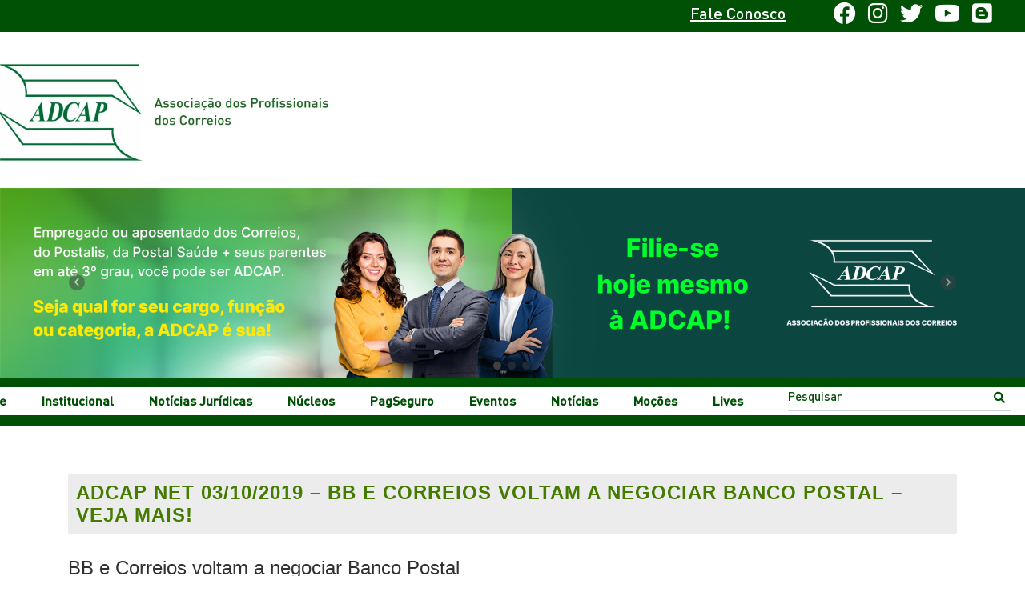

--- FILE ---
content_type: text/html; charset=UTF-8
request_url: https://adcap.org.br/index.php/adcap-net-03-10-2019-bb-e-correios-voltam-a-negociar-banco-postal-veja-mais/
body_size: 36436
content:
<!DOCTYPE html><html dir="ltr" lang="pt-BR" prefix="og: https://ogp.me/ns#"><head><script data-no-optimize="1">var litespeed_docref=sessionStorage.getItem("litespeed_docref");litespeed_docref&&(Object.defineProperty(document,"referrer",{get:function(){return litespeed_docref}}),sessionStorage.removeItem("litespeed_docref"));</script> <meta charset="UTF-8"><meta http-equiv="X-UA-Compatible" content="IE=edge"><meta name="viewport" content="width=device-width, initial-scale=1"><link rel="profile" href="http://gmpg.org/xfn/11" /><link rel="shortcut icon" href="https://adcap.org.br/wp-content/uploads/2015/07/favicon.jpg" type="image/x-icon" /><link rel="apple-touch-icon" sizes="180x180" href="https://adcap.org.br/wp-content/uploads/2015/07/favicon.jpg"><link rel="alternate" type="application/rss+xml" title="ADCAP RSS Feed" href="https://adcap.org.br/index.php/feed/" /><link rel="alternate" type="application/atom+xml" title="ADCAP Atom Feed" href="https://adcap.org.br/index.php/feed/atom/" /><link rel="pingback" href="https://adcap.org.br/xmlrpc.php" /> <script type="litespeed/javascript" data-src="https://cdnjs.cloudflare.com/ajax/libs/jquery/3.7.1/jquery.min.js" crossorigin="anonymous"></script> <link data-asynced="1" as="style" onload="this.onload=null;this.rel='stylesheet'"  rel="preload" href="https://cdn.jsdelivr.net/npm/bootstrap@4.5.3/dist/css/bootstrap.min.css" integrity="sha384-TX8t27EcRE3e/ihU7zmQxVncDAy5uIKz4rEkgIXeMed4M0jlfIDPvg6uqKI2xXr2" crossorigin="anonymous"> <script type="litespeed/javascript" data-src="https://cdn.jsdelivr.net/npm/bootstrap@4.5.3/dist/js/bootstrap.bundle.min.js" integrity="sha384-ho+j7jyWK8fNQe+A12Hb8AhRq26LrZ/JpcUGGOn+Y7RsweNrtN/tE3MoK7ZeZDyx" crossorigin="anonymous"></script> <!--[if lt IE 9]> <script src="https://adcap.org.br/wp-content/themes/soledad/js/html5.js"></script> <style type="text/css">.featured-carousel .item { opacity: 1; }</style><![endif]--><title>Adcap Net 03/10/2019 – BB e Correios voltam a negociar Banco Postal – Veja mais! - ADCAP</title><style type="text/css" id="cst_font_data">@font-face {
	font-family: 'DINPro-Regular';
	font-weight: 400;
	font-display: auto;
	src: url('https://adcap.org.br/wp-content/uploads/DINPro-Regular_13937.ttf') format('truetype');
}
@font-face {
	font-family: 'DINPro-Medium';
	font-weight: 400;
	font-display: auto;
	src: url('https://adcap.org.br/wp-content/uploads/DINPro-Medium-tr.ttf') format('truetype');
}
@font-face {
	font-family: 'DINPro-Light';
	font-weight: 400;
	font-display: auto;
	src: url('https://adcap.org.br/wp-content/uploads/DINPro-Light-tr.ttf') format('truetype');
}
@font-face {
	font-family: 'DINPro-Bold';
	font-weight: 400;
	font-display: auto;
	src: url('https://adcap.org.br/wp-content/uploads/DINPro-Bold-tr.ttf') format('truetype');
}
@font-face {
	font-family: 'DINPro-Black';
	font-weight: 400;
	font-display: auto;
	src: url('https://adcap.org.br/wp-content/uploads/DINPro-Black-tr.ttf') format('truetype');
}</style><meta name="description" content="BB e Correios voltam a negociar Banco Postal Contrato vence em dezembro; instituição financeira defende remuneração por transação Valor 03/10/2019 Por Fabio Graner — De Brasília Os Correios e o Banco do Brasil voltaram à mesa para negociar a possibilidade de renovação do contrato do Banco Postal. Há uma dificuldade em torno da concepção do negócio, com" /><meta name="robots" content="max-image-preview:large" /><link rel="canonical" href="https://adcap.org.br/index.php/adcap-net-03-10-2019-bb-e-correios-voltam-a-negociar-banco-postal-veja-mais/" /><meta name="generator" content="All in One SEO (AIOSEO) 4.4.5.1" /><meta property="og:locale" content="pt_BR" /><meta property="og:site_name" content="ADCAP - ASSOCIAÇÃO DOS PROFISSIONAIS DOS CORREIOS" /><meta property="og:type" content="article" /><meta property="og:title" content="Adcap Net 03/10/2019 – BB e Correios voltam a negociar Banco Postal – Veja mais! - ADCAP" /><meta property="og:description" content="BB e Correios voltam a negociar Banco Postal Contrato vence em dezembro; instituição financeira defende remuneração por transação Valor 03/10/2019 Por Fabio Graner — De Brasília Os Correios e o Banco do Brasil voltaram à mesa para negociar a possibilidade de renovação do contrato do Banco Postal. Há uma dificuldade em torno da concepção do negócio, com" /><meta property="og:url" content="https://adcap.org.br/index.php/adcap-net-03-10-2019-bb-e-correios-voltam-a-negociar-banco-postal-veja-mais/" /><meta property="article:published_time" content="2019-10-03T15:19:29+00:00" /><meta property="article:modified_time" content="2019-10-03T15:19:29+00:00" /><meta name="twitter:card" content="summary_large_image" /><meta name="twitter:title" content="Adcap Net 03/10/2019 – BB e Correios voltam a negociar Banco Postal – Veja mais! - ADCAP" /><meta name="twitter:description" content="BB e Correios voltam a negociar Banco Postal Contrato vence em dezembro; instituição financeira defende remuneração por transação Valor 03/10/2019 Por Fabio Graner — De Brasília Os Correios e o Banco do Brasil voltaram à mesa para negociar a possibilidade de renovação do contrato do Banco Postal. Há uma dificuldade em torno da concepção do negócio, com" /> <script type="application/ld+json" class="aioseo-schema">{"@context":"https:\/\/schema.org","@graph":[{"@type":"BlogPosting","@id":"https:\/\/adcap.org.br\/index.php\/adcap-net-03-10-2019-bb-e-correios-voltam-a-negociar-banco-postal-veja-mais\/#blogposting","name":"Adcap Net 03\/10\/2019 \u2013 BB e Correios voltam a negociar Banco Postal \u2013 Veja mais! - ADCAP","headline":"Adcap Net 03\/10\/2019 &#8211; BB e Correios voltam a negociar Banco Postal &#8211; Veja mais!","author":{"@id":"https:\/\/adcap.org.br\/index.php\/author\/admin\/#author"},"publisher":{"@id":"https:\/\/adcap.org.br\/#organization"},"datePublished":"2019-10-03T15:19:29+00:00","dateModified":"2019-10-03T15:19:29+00:00","inLanguage":"pt-BR","mainEntityOfPage":{"@id":"https:\/\/adcap.org.br\/index.php\/adcap-net-03-10-2019-bb-e-correios-voltam-a-negociar-banco-postal-veja-mais\/#webpage"},"isPartOf":{"@id":"https:\/\/adcap.org.br\/index.php\/adcap-net-03-10-2019-bb-e-correios-voltam-a-negociar-banco-postal-veja-mais\/#webpage"},"articleSection":"Adcap Net, Destaque Adcap Net"},{"@type":"BreadcrumbList","@id":"https:\/\/adcap.org.br\/index.php\/adcap-net-03-10-2019-bb-e-correios-voltam-a-negociar-banco-postal-veja-mais\/#breadcrumblist","itemListElement":[{"@type":"ListItem","@id":"https:\/\/adcap.org.br\/#listItem","position":1,"item":{"@type":"WebPage","@id":"https:\/\/adcap.org.br\/","name":"In\u00edcio","description":"ASSOCIA\u00c7\u00c3O DOS PROFISSIONAIS DOS CORREIOS","url":"https:\/\/adcap.org.br\/"},"nextItem":"https:\/\/adcap.org.br\/index.php\/adcap-net-03-10-2019-bb-e-correios-voltam-a-negociar-banco-postal-veja-mais\/#listItem"},{"@type":"ListItem","@id":"https:\/\/adcap.org.br\/index.php\/adcap-net-03-10-2019-bb-e-correios-voltam-a-negociar-banco-postal-veja-mais\/#listItem","position":2,"item":{"@type":"WebPage","@id":"https:\/\/adcap.org.br\/index.php\/adcap-net-03-10-2019-bb-e-correios-voltam-a-negociar-banco-postal-veja-mais\/","name":"Adcap Net 03\/10\/2019 - BB e Correios voltam a negociar Banco Postal - Veja mais!","description":"BB e Correios voltam a negociar Banco Postal Contrato vence em dezembro; institui\u00e7\u00e3o financeira defende remunera\u00e7\u00e3o por transa\u00e7\u00e3o Valor 03\/10\/2019 Por Fabio Graner \u2014 De Bras\u00edlia Os Correios e o Banco do Brasil voltaram \u00e0 mesa para negociar a possibilidade de renova\u00e7\u00e3o do contrato do Banco Postal. H\u00e1 uma dificuldade em torno da concep\u00e7\u00e3o do neg\u00f3cio, com","url":"https:\/\/adcap.org.br\/index.php\/adcap-net-03-10-2019-bb-e-correios-voltam-a-negociar-banco-postal-veja-mais\/"},"previousItem":"https:\/\/adcap.org.br\/#listItem"}]},{"@type":"Organization","@id":"https:\/\/adcap.org.br\/#organization","name":"ADCAP","url":"https:\/\/adcap.org.br\/"},{"@type":"Person","@id":"https:\/\/adcap.org.br\/index.php\/author\/admin\/#author","url":"https:\/\/adcap.org.br\/index.php\/author\/admin\/","name":"admin","image":{"@type":"ImageObject","@id":"https:\/\/adcap.org.br\/index.php\/adcap-net-03-10-2019-bb-e-correios-voltam-a-negociar-banco-postal-veja-mais\/#authorImage","url":"https:\/\/adcap.org.br\/wp-content\/litespeed\/avatar\/2e8225e7bfaf85b0e6c3f1323f6ca794.jpg?ver=1767838033","width":96,"height":96,"caption":"admin"}},{"@type":"WebPage","@id":"https:\/\/adcap.org.br\/index.php\/adcap-net-03-10-2019-bb-e-correios-voltam-a-negociar-banco-postal-veja-mais\/#webpage","url":"https:\/\/adcap.org.br\/index.php\/adcap-net-03-10-2019-bb-e-correios-voltam-a-negociar-banco-postal-veja-mais\/","name":"Adcap Net 03\/10\/2019 \u2013 BB e Correios voltam a negociar Banco Postal \u2013 Veja mais! - ADCAP","description":"BB e Correios voltam a negociar Banco Postal Contrato vence em dezembro; institui\u00e7\u00e3o financeira defende remunera\u00e7\u00e3o por transa\u00e7\u00e3o Valor 03\/10\/2019 Por Fabio Graner \u2014 De Bras\u00edlia Os Correios e o Banco do Brasil voltaram \u00e0 mesa para negociar a possibilidade de renova\u00e7\u00e3o do contrato do Banco Postal. H\u00e1 uma dificuldade em torno da concep\u00e7\u00e3o do neg\u00f3cio, com","inLanguage":"pt-BR","isPartOf":{"@id":"https:\/\/adcap.org.br\/#website"},"breadcrumb":{"@id":"https:\/\/adcap.org.br\/index.php\/adcap-net-03-10-2019-bb-e-correios-voltam-a-negociar-banco-postal-veja-mais\/#breadcrumblist"},"author":{"@id":"https:\/\/adcap.org.br\/index.php\/author\/admin\/#author"},"creator":{"@id":"https:\/\/adcap.org.br\/index.php\/author\/admin\/#author"},"datePublished":"2019-10-03T15:19:29+00:00","dateModified":"2019-10-03T15:19:29+00:00"},{"@type":"WebSite","@id":"https:\/\/adcap.org.br\/#website","url":"https:\/\/adcap.org.br\/","name":"ADCAP","description":"ASSOCIA\u00c7\u00c3O DOS PROFISSIONAIS DOS CORREIOS","inLanguage":"pt-BR","publisher":{"@id":"https:\/\/adcap.org.br\/#organization"}}]}</script> <link rel='dns-prefetch' href='//cdnjs.cloudflare.com' /><link rel='dns-prefetch' href='//cdn.jsdelivr.net' /><link rel='dns-prefetch' href='//fonts.googleapis.com' /><link rel="alternate" type="application/rss+xml" title="Feed para ADCAP &raquo;" href="https://adcap.org.br/index.php/feed/" /><style id="litespeed-ccss">:root{--blue:#007bff;--indigo:#6610f2;--purple:#6f42c1;--pink:#e83e8c;--red:#dc3545;--orange:#fd7e14;--yellow:#ffc107;--green:#28a745;--teal:#20c997;--cyan:#17a2b8;--white:#fff;--gray:#6c757d;--gray-dark:#343a40;--primary:#007bff;--secondary:#6c757d;--success:#28a745;--info:#17a2b8;--warning:#ffc107;--danger:#dc3545;--light:#f8f9fa;--dark:#343a40;--breakpoint-xs:0;--breakpoint-sm:576px;--breakpoint-md:768px;--breakpoint-lg:992px;--breakpoint-xl:1200px;--font-family-sans-serif:-apple-system,BlinkMacSystemFont,"Segoe UI",Roboto,"Helvetica Neue",Arial,"Noto Sans",sans-serif,"Apple Color Emoji","Segoe UI Emoji","Segoe UI Symbol","Noto Color Emoji";--font-family-monospace:SFMono-Regular,Menlo,Monaco,Consolas,"Liberation Mono","Courier New",monospace}*,::after,::before{box-sizing:border-box}html{font-family:sans-serif;line-height:1.15;-webkit-text-size-adjust:100%}article,header,nav{display:block}body{margin:0;font-family:-apple-system,BlinkMacSystemFont,"Segoe UI",Roboto,"Helvetica Neue",Arial,"Noto Sans",sans-serif,"Apple Color Emoji","Segoe UI Emoji","Segoe UI Symbol","Noto Color Emoji";font-size:1rem;font-weight:400;line-height:1.5;color:#212529;text-align:left;background-color:#fff}h1,h2{margin-top:0;margin-bottom:.5rem}ol,ul{margin-top:0;margin-bottom:1rem}ul ul{margin-bottom:0}a{color:#007bff;text-decoration:none;background-color:#fff0}img{vertical-align:middle;border-style:none}svg{overflow:hidden;vertical-align:middle}label{display:inline-block;margin-bottom:.5rem}button{border-radius:0}button,input{margin:0;font-family:inherit;font-size:inherit;line-height:inherit}button,input{overflow:visible}button{text-transform:none}[type=submit],button{-webkit-appearance:button}[type=submit]::-moz-focus-inner,button::-moz-focus-inner{padding:0;border-style:none}input[type=checkbox]{box-sizing:border-box;padding:0}::-webkit-file-upload-button{font:inherit;-webkit-appearance:button}summary{display:list-item}h1,h2{margin-bottom:.5rem;font-weight:500;line-height:1.2}h1{font-size:2.5rem}h2{font-size:2rem}.container{width:100%;padding-right:15px;padding-left:15px;margin-right:auto;margin-left:auto}@media (min-width:576px){.container{max-width:540px}}@media (min-width:768px){.container{max-width:720px}}@media (min-width:992px){.container{max-width:960px}}@media (min-width:1200px){.container{max-width:1140px}}.form-control{display:block;width:100%;height:calc(1.5em + .75rem + 2px);padding:.375rem .75rem;font-size:1rem;font-weight:400;line-height:1.5;color:#495057;background-color:#fff;background-clip:padding-box;border:1px solid #ced4da;border-radius:.25rem}.form-control::-ms-expand{background-color:#fff0;border:0}.form-control:-moz-focusring{color:#fff0;text-shadow:0 0 0#495057}.form-control::-webkit-input-placeholder{color:#6c757d;opacity:1}.form-control::-moz-placeholder{color:#6c757d;opacity:1}.form-control:-ms-input-placeholder{color:#6c757d;opacity:1}.form-control::-ms-input-placeholder{color:#6c757d;opacity:1}.carousel{position:relative}.carousel-inner{position:relative;width:100%;overflow:hidden}.carousel-inner::after{display:block;clear:both;content:""}.carousel-item{position:relative;display:none;float:left;width:100%;margin-right:-100%;-webkit-backface-visibility:hidden;backface-visibility:hidden}.carousel-item.active{display:block}.carousel-control-next,.carousel-control-prev{position:absolute;top:0;bottom:0;z-index:1;display:-ms-flexbox;display:flex;-ms-flex-align:center;align-items:center;-ms-flex-pack:center;justify-content:center;width:15%;color:#fff;text-align:center;opacity:.5}.carousel-control-prev{left:0}.carousel-control-next{right:0}.carousel-control-next-icon,.carousel-control-prev-icon{display:inline-block;width:20px;height:20px;background:no-repeat 50%/100% 100%}.carousel-control-prev-icon{background-image:url(data:image/svg+xml,%3csvg\ xmlns=\'http://www.w3.org/2000/svg\'\ fill=\'%23fff\'\ width=\'8\'\ height=\'8\'\ viewBox=\'0\ 0\ 8\ 8\'%3e%3cpath\ d=\'M5.25\ 0l-4\ 4\ 4\ 4\ 1.5-1.5L4.25\ 4l2.5-2.5L5.25\ 0z\'/%3e%3c/svg%3e)}.carousel-control-next-icon{background-image:url(data:image/svg+xml,%3csvg\ xmlns=\'http://www.w3.org/2000/svg\'\ fill=\'%23fff\'\ width=\'8\'\ height=\'8\'\ viewBox=\'0\ 0\ 8\ 8\'%3e%3cpath\ d=\'M2.75\ 0l-1.5\ 1.5L3.75\ 4l-2.5\ 2.5L2.75\ 8l4-4-4-4z\'/%3e%3c/svg%3e)}.carousel-indicators{position:absolute;right:0;bottom:0;left:0;z-index:15;display:-ms-flexbox;display:flex;-ms-flex-pack:center;justify-content:center;padding-left:0;margin-right:15%;margin-left:15%;list-style:none}.carousel-indicators li{box-sizing:content-box;-ms-flex:0 1 auto;flex:0 1 auto;width:30px;height:3px;margin-right:3px;margin-left:3px;text-indent:-999px;background-color:#fff;background-clip:padding-box;border-top:10px solid #fff0;border-bottom:10px solid #fff0;opacity:.5}.carousel-indicators .active{opacity:1}.d-block{display:block!important}.sr-only{position:absolute;width:1px;height:1px;padding:0;margin:-1px;overflow:hidden;clip:rect(0,0,0,0);white-space:nowrap;border:0}.w-100{width:100%!important}.mt-0{margin-top:0!important}ol,ul{box-sizing:border-box}:root{--wp--preset--font-size--normal:16px;--wp--preset--font-size--huge:42px}.aligncenter{clear:both}.screen-reader-text{clip:rect(1px,1px,1px,1px);word-wrap:normal!important;border:0;-webkit-clip-path:inset(50%);clip-path:inset(50%);height:1px;margin:-1px;overflow:hidden;padding:0;position:absolute;width:1px}html :where(img[class*=wp-image-]){height:auto;max-width:100%}.mt-0{margin-top:0!important}body{--wp--preset--color--black:#000000;--wp--preset--color--cyan-bluish-gray:#abb8c3;--wp--preset--color--white:#ffffff;--wp--preset--color--pale-pink:#f78da7;--wp--preset--color--vivid-red:#cf2e2e;--wp--preset--color--luminous-vivid-orange:#ff6900;--wp--preset--color--luminous-vivid-amber:#fcb900;--wp--preset--color--light-green-cyan:#7bdcb5;--wp--preset--color--vivid-green-cyan:#00d084;--wp--preset--color--pale-cyan-blue:#8ed1fc;--wp--preset--color--vivid-cyan-blue:#0693e3;--wp--preset--color--vivid-purple:#9b51e0;--wp--preset--gradient--vivid-cyan-blue-to-vivid-purple:linear-gradient(135deg,rgba(6,147,227,1) 0%,rgb(155,81,224) 100%);--wp--preset--gradient--light-green-cyan-to-vivid-green-cyan:linear-gradient(135deg,rgb(122,220,180) 0%,rgb(0,208,130) 100%);--wp--preset--gradient--luminous-vivid-amber-to-luminous-vivid-orange:linear-gradient(135deg,rgba(252,185,0,1) 0%,rgba(255,105,0,1) 100%);--wp--preset--gradient--luminous-vivid-orange-to-vivid-red:linear-gradient(135deg,rgba(255,105,0,1) 0%,rgb(207,46,46) 100%);--wp--preset--gradient--very-light-gray-to-cyan-bluish-gray:linear-gradient(135deg,rgb(238,238,238) 0%,rgb(169,184,195) 100%);--wp--preset--gradient--cool-to-warm-spectrum:linear-gradient(135deg,rgb(74,234,220) 0%,rgb(151,120,209) 20%,rgb(207,42,186) 40%,rgb(238,44,130) 60%,rgb(251,105,98) 80%,rgb(254,248,76) 100%);--wp--preset--gradient--blush-light-purple:linear-gradient(135deg,rgb(255,206,236) 0%,rgb(152,150,240) 100%);--wp--preset--gradient--blush-bordeaux:linear-gradient(135deg,rgb(254,205,165) 0%,rgb(254,45,45) 50%,rgb(107,0,62) 100%);--wp--preset--gradient--luminous-dusk:linear-gradient(135deg,rgb(255,203,112) 0%,rgb(199,81,192) 50%,rgb(65,88,208) 100%);--wp--preset--gradient--pale-ocean:linear-gradient(135deg,rgb(255,245,203) 0%,rgb(182,227,212) 50%,rgb(51,167,181) 100%);--wp--preset--gradient--electric-grass:linear-gradient(135deg,rgb(202,248,128) 0%,rgb(113,206,126) 100%);--wp--preset--gradient--midnight:linear-gradient(135deg,rgb(2,3,129) 0%,rgb(40,116,252) 100%);--wp--preset--font-size--small:13px;--wp--preset--font-size--medium:20px;--wp--preset--font-size--large:36px;--wp--preset--font-size--x-large:42px;--wp--preset--spacing--20:0.44rem;--wp--preset--spacing--30:0.67rem;--wp--preset--spacing--40:1rem;--wp--preset--spacing--50:1.5rem;--wp--preset--spacing--60:2.25rem;--wp--preset--spacing--70:3.38rem;--wp--preset--spacing--80:5.06rem;--wp--preset--shadow--natural:6px 6px 9px rgba(0, 0, 0, 0.2);--wp--preset--shadow--deep:12px 12px 50px rgba(0, 0, 0, 0.4);--wp--preset--shadow--sharp:6px 6px 0px rgba(0, 0, 0, 0.2);--wp--preset--shadow--outlined:6px 6px 0px -3px rgba(255, 255, 255, 1), 6px 6px rgba(0, 0, 0, 1);--wp--preset--shadow--crisp:6px 6px 0px rgba(0, 0, 0, 1)}.fa{display:inline-block;font-family:FontAwesome;font-style:normal;font-weight:400;line-height:1;-webkit-font-smoothing:antialiased;-moz-osx-font-smoothing:grayscale}.fa-2x{font-size:2em}.fa-search:before{content:""}.fa-times:before{content:""}.fa-twitter:before{content:""}.fa-facebook:before{content:""}.fa-bars:before{content:""}.fa-youtube:before{content:""}.fa-instagram:before{content:""}.fa{font-family:var(--fa-style-family,"Font Awesome 6 Free");font-weight:var(--fa-style,900)}.fa,.fab,.fas{-moz-osx-font-smoothing:grayscale;-webkit-font-smoothing:antialiased;display:var(--fa-display,inline-block);font-style:normal;font-variant:normal;line-height:1;text-rendering:auto}.fa-2x{font-size:2em}.fa-bars:before{content:""}.fa-search:before{content:""}.fa-close:before,.fa-times:before{content:""}.sr-only{position:absolute;width:1px;height:1px;padding:0;margin:-1px;overflow:hidden;clip:rect(0,0,0,0);white-space:nowrap;border-width:0}:host,:root{--fa-font-brands:normal 400 1em/1 "Font Awesome 6 Brands"}.fab{font-family:"Font Awesome 6 Brands";font-weight:400}.fa-blogger:before{content:""}.fa-facebook:before{content:""}.fa-instagram:before{content:""}.fa-twitter:before{content:""}.fa-youtube:before{content:""}:host,:root{--fa-font-regular:normal 400 1em/1 "Font Awesome 6 Free"}:host,:root{--fa-font-solid:normal 900 1em/1 "Font Awesome 6 Free"}.fas{font-family:"Font Awesome 6 Free";font-weight:900}.fa.fa-close:before{content:""}.fa{display:inline-block;font:normal normal normal 14px/1 FontAwesome;font-size:inherit;text-rendering:auto;-webkit-font-smoothing:antialiased;-moz-osx-font-smoothing:grayscale}.fa-2x{font-size:2em}.fa-search:before{content:""}.fa-close:before,.fa-times:before{content:""}.fa-twitter:before{content:""}.fa-facebook:before{content:""}.fa-bars:before{content:""}.fa-youtube:before{content:""}.fa-instagram:before{content:""}.sr-only{position:absolute;width:1px;height:1px;padding:0;margin:-1px;overflow:hidden;clip:rect(0,0,0,0);border:0}button::-moz-focus-inner{padding:0;border:0}.carousel li{margin-right:5px}*{box-sizing:border-box;-webkit-box-sizing:border-box;-moz-box-sizing:border-box;-moz-box-sizing:border-box}*,html,body,div,ul,ol,li,h1,h2,form,label,input{margin:0;padding:0}body{font-variant-ligatures:none;font-feature-settings:"liga"0}img{border:0}ol,ul,li{list-style:none}h1,h2{font-size:100%;font-weight:400}img{max-width:100%;vertical-align:top;height:auto}a img{border:none}html,body{-webkit-font-smoothing:antialiased}body{font-family:"PT Serif",serif;color:#313131;background-color:#FFF;font-size:14px}a{text-decoration:none;color:#6eb48c;outline:none}h1,h2{font-family:"Raleway",sans-serif;font-style:normal;letter-spacing:1px;font-weight:700}.container{width:1170px;margin:0 auto}#main{width:100%}.wrapper-boxed{overflow:hidden}.penci-top-bar{height:40px;background:#313131}.penci-top-bar .container{display:table}#navigation{background:#fff;height:60px;z-index:9999;width:100%;-webkit-backface-visibility:hidden;border-bottom:1px solid #ECECEC}#navigation.header-layout-bottom{box-shadow:0 0 0#fff0;-webkit-box-shadow:0 0 0#fff0;-moz-box-shadow:0 0 0#fff0}#navigation .container{position:relative;display:table;text-align:center}#navigation .menu{float:left;margin-left:-9px;position:relative;left:-10%}#navigation ul.menu>li{display:inline-block;position:relative;float:left;margin-right:44px}#navigation .menu>li:last-child{margin-right:0}#navigation .menu li a{font-family:"Raleway",sans-serif;font-size:12px;letter-spacing:1px;color:#313131;line-height:58px;text-transform:uppercase;display:inline-block;position:relative;font-weight:700;text-decoration:none}#navigation ul.menu>li>a:before{content:"";position:absolute;bottom:18px;left:50%;height:2px;width:0;background:#6eb48c}#navigation .button-menu-mobile{display:none;float:left;line-height:60px;text-align:center;color:#313131;font-size:24px}#navigation .menu .sub-menu{visibility:hidden;opacity:0;position:absolute;left:0;z-index:9999;-webkit-transform-origin:0 0;-moz-transform-origin:0 0;-ms-transform-origin:0 0;-o-transform-origin:0 0;transform-origin:0 0;-webkit-transform:rotateX(-90deg);-moz-transform:rotateX(-90deg);-ms-transform:rotateX(-90deg);-o-transform:rotateX(-90deg);transform:rotateX(-90deg);box-shadow:0 3px 3px rgb(190 190 190/.6);-webkit-box-shadow:0 3px 3px rgb(190 190 190/.6);-moz-box-shadow:0 3px 3px rgb(190 190 190/.6);border-top:1px solid #ECECEC;margin-top:0}#navigation ul.menu ul a,#navigation .menu ul ul a{margin:0 20px;padding:12px 0;font-size:12px;min-width:200px;line-height:1.4;border-bottom:1px solid #E0E0E0;text-align:left;border-left:none!important;position:relative;overflow:hidden;vertical-align:top}#navigation ul.menu ul li,#navigation ul.menu ul ul li{padding-right:0;margin-right:0;background:#fff;float:none;position:relative;width:100%}#navigation .menu ul.sub-menu>li:last-child>a{border-bottom:none;padding-bottom:15px}#navigation .menu .sub-menu ul{left:100%;top:0}#sidebar-nav{position:fixed;top:0;height:100%;z-index:100000;width:270px;overflow-y:auto;padding:30px 20px 20px;background:#fff;left:0;transform:translateX(-270px);-webkit-transform:translateX(-270px);-moz-transform:translateX(-270px)}#sidebar-nav::-webkit-scrollbar{width:6px;background:#848484}#sidebar-nav::-webkit-scrollbar-thumb{background-color:#313131;border-radius:0;-webkit-border-radius:0;-moz-border-radius:0}#sidebar-nav::-webkit-scrollbar-corner{background-color:#DEDEDE}#sidebar-nav-logo{padding:0 20px 20px;text-align:center;margin:0 0 15px 0;position:relative}#sidebar-nav-logo:before{content:"";width:60px;height:1px;background:#6eb48c;position:absolute;bottom:0;left:50%;margin-left:-30px}#sidebar-nav .menu{margin:0;list-style:none}#sidebar-nav .menu li{display:block;border-bottom:1px solid #DEDEDE}#sidebar-nav .menu>li:last-child,#sidebar-nav .menu ul>li:last-child{border-bottom:none}#sidebar-nav .menu li a{font-size:14px;font-weight:400;letter-spacing:0;text-transform:uppercase;color:#313131;margin:0;position:relative;padding:12px 0 12px 0;display:block;line-height:1.3em}#sidebar-nav .menu li.menu-item-has-children a{padding-right:17px}#sidebar-nav ul.sub-menu{border-top:1px solid #DEDEDE;display:none;padding:10px 0 10px 12px}#sidebar-nav ul.sub-menu ul.sub-menu{border:none;padding:5px 0 5px 12px}#sidebar-nav ul.sub-menu ul.sub-menu{padding-right:0}#sidebar-nav ul.sub-menu li{overflow:hidden;border:none}#sidebar-nav ul.sub-menu li a{margin:0 0 0 0;padding:10px 0}#close-sidebar-nav{position:fixed;visibility:hidden;opacity:0;text-decoration:none;top:0;left:0;font-size:1.4em;color:#313131;padding:10px;height:100%;background:rgb(0 0 0/.8);right:0;z-index:100000}#close-sidebar-nav i{display:none;width:24px;height:24px;background-color:#fff;line-height:24px;text-align:center;border-radius:12px;font-size:14px}#header{margin-bottom:60px;position:relative}#header .inner-header{background-attachment:scroll;background-clip:border-box;background-color:#fff0;background-origin:padding-box;background-position:145px center;background-repeat:no-repeat;background-size:auto auto;position:relative;width:100%}#header .inner-header .container{padding:0 0;text-align:center;position:relative;overflow:hidden;height:160px;margin-top:35px;left:-6%}#logo{text-align:center}.container.align-left-logo #logo{text-align:left}.header-standard{text-align:center;padding-bottom:17px;position:relative;margin:0 0 19px 0}.header-standard:after{content:"";position:absolute;width:60px;height:1px;background:#6eb48c;display:block;bottom:0;left:50%;margin-left:-30px}.header-standard .post-title{color:#447b00;font-size:24px;letter-spacing:1px;text-transform:uppercase;background:#ececec;padding:10px;border-radius:4px}.container-single-magazine .single-post-title{letter-spacing:1px}.header-standard.header-classic{margin:0 0 26px 0;padding:0}.header-standard.header-classic:after{content:none;display:none}article.post,article.type-post{margin-bottom:60px}.single .post{margin-bottom:60px}.post-entry{margin-bottom:33px;line-height:28px}.post-entry:before{content:" ";display:table}.post-entry .inner-post-entry:after{content:" ";display:table;clear:both}.post-entry img{max-width:100%;height:auto}.post-entry h1{margin-bottom:17px}.post-entry h1{color:#313131;clear:both;letter-spacing:0;line-height:1.3em}.post-entry h1{font-size:24px}.aligncenter{display:block;margin:5px auto 20px auto}.aligncenter{display:block;margin:5px auto 5px auto}a img.aligncenter{display:block;margin-left:auto;margin-right:auto}@media only screen and (min-width:961px) and (max-width:1169px){.container{width:940px}#navigation ul.menu>li{margin-right:26px}}@media only screen and (min-width:961px){#navigation .menu{display:inline-block!important}}@media only screen and (max-width:960px){.penci-top-bar{text-align:center}.penci-top-bar.no-social{display:none}#navigation .button-menu-mobile{display:inline-block}#navigation .menu{display:none!important}}@media only screen and (min-width:768px) and (max-width:960px){.container{width:726px}#logo img{max-width:600px;height:auto}}@media only screen and (max-width:767px){.container{width:300px}#logo img{max-width:100%;height:auto}.post-entry h1{font-size:24px}.header-standard .post-title{font-size:20px;letter-spacing:1px}}@media only screen and (min-width:480px) and (max-width:767px){.container{width:480px}#logo img{max-width:100%;height:auto}}@media only screen and (max-width:479px){.header-standard .post-title{font-size:18px}#sidebar-nav{width:270px;transform:translateX(-270px);-webkit-transform:translateX(-270px);-moz-transform:translateX(-270px)}}@media screen and (max-width:600px){#sidebar-nav,#close-sidebar-nav{z-index:9999999}#close-sidebar-nav i{display:inline-block}}.fa{display:inline-block}.fa{font:normal normal normal 14px/1 FontAwesome;font-size:inherit;text-rendering:auto;-webkit-font-smoothing:antialiased;-moz-osx-font-smoothing:grayscale}.fa-2x{font-size:2em}.fa-search:before{content:""}.fa-close:before,.fa-times:before{content:""}.fa-twitter:before{content:""}.fa-facebook:before{content:""}.fa-bars:before{content:""}.fa-youtube:before{content:""}.fa-instagram:before{content:""}.sr-only{position:absolute;width:1px;height:1px;padding:0;margin:-1px;overflow:hidden;clip:rect(0,0,0,0);border:0}a{color:#007bff;text-decoration:none}a:not([href]):not([tabindex]){color:inherit;text-decoration:none}body{font-family:"Roboto",sans-serif;font-weight:300}h1,h2{font-weight:300}.carousel .carousel-control-prev-icon,.carousel .carousel-control-next-icon{width:20px;height:20px}.carousel .carousel-control-prev-icon{background-image:url(https://cdnjs.cloudflare.com/ajax/libs/mdbootstrap/4.15.0/img/svg/arrow_left.svg)}.carousel .carousel-control-next-icon{background-image:url(https://cdnjs.cloudflare.com/ajax/libs/mdbootstrap/4.15.0/img/svg/arrow_right.svg)}.carousel .carousel-indicators li{width:.625rem;height:.625rem;border-radius:50%}.md-form{position:relative;margin-top:1.5rem;margin-bottom:1.5rem}.md-form input[type="text"]:not(.browser-default){-webkit-box-sizing:content-box;box-sizing:content-box;background-color:#fff0;border:none;border-bottom:1px solid #ced4da;border-radius:0;outline:none;-webkit-box-shadow:none;box-shadow:none}.md-form .form-control{height:auto;padding:.6rem 0 .4rem 0;margin:0 0 .5rem 0;background-color:#fff0;border-radius:0}.md-form .form-control{-webkit-box-sizing:border-box!important;box-sizing:border-box!important}:root{font-size:16px!important}.cmplz-hidden{display:none!important}h1,h2,#navigation .menu li a,#sidebar-nav .menu li a{font-family:"Lato",sans-serif;font-weight:400}body{font-family:"Lato",sans-serif}h1,h2,#navigation .menu li a,#sidebar-nav .menu li a{font-weight:700}#header .inner-header .container{padding:2px 0}a,.post-entry a{color:#242424}.penci-top-bar{background-color:#005106}#navigation{background:#005106}#navigation,#navigation.header-layout-bottom{border-color:#005106}#navigation .menu li a{color:#005106}#navigation ul.menu>li>a:before{background:#a0a0a0}#navigation .menu .sub-menu,#navigation ul.menu ul li,#navigation ul.menu ul ul li{background-color:#005106}#navigation .menu li a{text-transform:none;letter-spacing:0}#navigation .menu .sub-menu li a{color:#fff}#navigation ul.menu ul a:before,#navigation .menu ul ul a:before{background-color:#fff;-webkit-box-shadow:5px -2px 0#fff;-moz-box-shadow:5px -2px 0#fff;-ms-box-shadow:5px -2px 0#fff;box-shadow:5px -2px 0#fff}#sidebar-nav-logo:before{background-color:#386d1e}.header-standard:after{background-color:#52a32a}.container-single .header-standard{text-align:left}.container-single .post-entry a{color:#386d1e}.carousel-control-prev-icon,.carousel-control-next-icon{border-radius:12px;width:12px;height:12px;background-color:#404040}.carousel-indicators li{border-radius:12px;width:12px;height:12px;background-color:#404040}.top-header-fale-conosco{text-decoration:underline;font-family:DINPro-Medium;font-size:20px;color:#FFF;position:relative;left:70%}::placeholder{color:#005106!important;opacity:1}input{color:#005106!important}.header-pesquisar{position:relative;width:25%;top:-55px;left:81%}.container #logo{width:30em}@media only screen and (max-width:767px){.container.align-left-logo{left:0!important}.container #logo{width:17em;margin:0 auto}.header-pesquisar{top:-55px;left:43%;width:60%}}@media only screen and (min-width:768px) and (max-width:960px){.header-pesquisar{top:-55px;left:40%;width:60%}}</style><link rel="preload" data-asynced="1" data-optimized="2" as="style" onload="this.onload=null;this.rel='stylesheet'" href="https://adcap.org.br/wp-content/litespeed/css/ea102579bd68ecf2a27c0bd581678007.css?ver=8137e" /><script data-optimized="1" type="litespeed/javascript" data-src="https://adcap.org.br/wp-content/plugins/litespeed-cache/assets/js/css_async.min.js"></script> <style id='classic-theme-styles-inline-css' type='text/css'>/*! This file is auto-generated */
.wp-block-button__link{color:#fff;background-color:#32373c;border-radius:9999px;box-shadow:none;text-decoration:none;padding:calc(.667em + 2px) calc(1.333em + 2px);font-size:1.125em}.wp-block-file__button{background:#32373c;color:#fff;text-decoration:none}</style><style id='global-styles-inline-css' type='text/css'>body{--wp--preset--color--black: #000000;--wp--preset--color--cyan-bluish-gray: #abb8c3;--wp--preset--color--white: #ffffff;--wp--preset--color--pale-pink: #f78da7;--wp--preset--color--vivid-red: #cf2e2e;--wp--preset--color--luminous-vivid-orange: #ff6900;--wp--preset--color--luminous-vivid-amber: #fcb900;--wp--preset--color--light-green-cyan: #7bdcb5;--wp--preset--color--vivid-green-cyan: #00d084;--wp--preset--color--pale-cyan-blue: #8ed1fc;--wp--preset--color--vivid-cyan-blue: #0693e3;--wp--preset--color--vivid-purple: #9b51e0;--wp--preset--gradient--vivid-cyan-blue-to-vivid-purple: linear-gradient(135deg,rgba(6,147,227,1) 0%,rgb(155,81,224) 100%);--wp--preset--gradient--light-green-cyan-to-vivid-green-cyan: linear-gradient(135deg,rgb(122,220,180) 0%,rgb(0,208,130) 100%);--wp--preset--gradient--luminous-vivid-amber-to-luminous-vivid-orange: linear-gradient(135deg,rgba(252,185,0,1) 0%,rgba(255,105,0,1) 100%);--wp--preset--gradient--luminous-vivid-orange-to-vivid-red: linear-gradient(135deg,rgba(255,105,0,1) 0%,rgb(207,46,46) 100%);--wp--preset--gradient--very-light-gray-to-cyan-bluish-gray: linear-gradient(135deg,rgb(238,238,238) 0%,rgb(169,184,195) 100%);--wp--preset--gradient--cool-to-warm-spectrum: linear-gradient(135deg,rgb(74,234,220) 0%,rgb(151,120,209) 20%,rgb(207,42,186) 40%,rgb(238,44,130) 60%,rgb(251,105,98) 80%,rgb(254,248,76) 100%);--wp--preset--gradient--blush-light-purple: linear-gradient(135deg,rgb(255,206,236) 0%,rgb(152,150,240) 100%);--wp--preset--gradient--blush-bordeaux: linear-gradient(135deg,rgb(254,205,165) 0%,rgb(254,45,45) 50%,rgb(107,0,62) 100%);--wp--preset--gradient--luminous-dusk: linear-gradient(135deg,rgb(255,203,112) 0%,rgb(199,81,192) 50%,rgb(65,88,208) 100%);--wp--preset--gradient--pale-ocean: linear-gradient(135deg,rgb(255,245,203) 0%,rgb(182,227,212) 50%,rgb(51,167,181) 100%);--wp--preset--gradient--electric-grass: linear-gradient(135deg,rgb(202,248,128) 0%,rgb(113,206,126) 100%);--wp--preset--gradient--midnight: linear-gradient(135deg,rgb(2,3,129) 0%,rgb(40,116,252) 100%);--wp--preset--font-size--small: 13px;--wp--preset--font-size--medium: 20px;--wp--preset--font-size--large: 36px;--wp--preset--font-size--x-large: 42px;--wp--preset--spacing--20: 0.44rem;--wp--preset--spacing--30: 0.67rem;--wp--preset--spacing--40: 1rem;--wp--preset--spacing--50: 1.5rem;--wp--preset--spacing--60: 2.25rem;--wp--preset--spacing--70: 3.38rem;--wp--preset--spacing--80: 5.06rem;--wp--preset--shadow--natural: 6px 6px 9px rgba(0, 0, 0, 0.2);--wp--preset--shadow--deep: 12px 12px 50px rgba(0, 0, 0, 0.4);--wp--preset--shadow--sharp: 6px 6px 0px rgba(0, 0, 0, 0.2);--wp--preset--shadow--outlined: 6px 6px 0px -3px rgba(255, 255, 255, 1), 6px 6px rgba(0, 0, 0, 1);--wp--preset--shadow--crisp: 6px 6px 0px rgba(0, 0, 0, 1);}:where(.is-layout-flex){gap: 0.5em;}:where(.is-layout-grid){gap: 0.5em;}body .is-layout-flow > .alignleft{float: left;margin-inline-start: 0;margin-inline-end: 2em;}body .is-layout-flow > .alignright{float: right;margin-inline-start: 2em;margin-inline-end: 0;}body .is-layout-flow > .aligncenter{margin-left: auto !important;margin-right: auto !important;}body .is-layout-constrained > .alignleft{float: left;margin-inline-start: 0;margin-inline-end: 2em;}body .is-layout-constrained > .alignright{float: right;margin-inline-start: 2em;margin-inline-end: 0;}body .is-layout-constrained > .aligncenter{margin-left: auto !important;margin-right: auto !important;}body .is-layout-constrained > :where(:not(.alignleft):not(.alignright):not(.alignfull)){max-width: var(--wp--style--global--content-size);margin-left: auto !important;margin-right: auto !important;}body .is-layout-constrained > .alignwide{max-width: var(--wp--style--global--wide-size);}body .is-layout-flex{display: flex;}body .is-layout-flex{flex-wrap: wrap;align-items: center;}body .is-layout-flex > *{margin: 0;}body .is-layout-grid{display: grid;}body .is-layout-grid > *{margin: 0;}:where(.wp-block-columns.is-layout-flex){gap: 2em;}:where(.wp-block-columns.is-layout-grid){gap: 2em;}:where(.wp-block-post-template.is-layout-flex){gap: 1.25em;}:where(.wp-block-post-template.is-layout-grid){gap: 1.25em;}.has-black-color{color: var(--wp--preset--color--black) !important;}.has-cyan-bluish-gray-color{color: var(--wp--preset--color--cyan-bluish-gray) !important;}.has-white-color{color: var(--wp--preset--color--white) !important;}.has-pale-pink-color{color: var(--wp--preset--color--pale-pink) !important;}.has-vivid-red-color{color: var(--wp--preset--color--vivid-red) !important;}.has-luminous-vivid-orange-color{color: var(--wp--preset--color--luminous-vivid-orange) !important;}.has-luminous-vivid-amber-color{color: var(--wp--preset--color--luminous-vivid-amber) !important;}.has-light-green-cyan-color{color: var(--wp--preset--color--light-green-cyan) !important;}.has-vivid-green-cyan-color{color: var(--wp--preset--color--vivid-green-cyan) !important;}.has-pale-cyan-blue-color{color: var(--wp--preset--color--pale-cyan-blue) !important;}.has-vivid-cyan-blue-color{color: var(--wp--preset--color--vivid-cyan-blue) !important;}.has-vivid-purple-color{color: var(--wp--preset--color--vivid-purple) !important;}.has-black-background-color{background-color: var(--wp--preset--color--black) !important;}.has-cyan-bluish-gray-background-color{background-color: var(--wp--preset--color--cyan-bluish-gray) !important;}.has-white-background-color{background-color: var(--wp--preset--color--white) !important;}.has-pale-pink-background-color{background-color: var(--wp--preset--color--pale-pink) !important;}.has-vivid-red-background-color{background-color: var(--wp--preset--color--vivid-red) !important;}.has-luminous-vivid-orange-background-color{background-color: var(--wp--preset--color--luminous-vivid-orange) !important;}.has-luminous-vivid-amber-background-color{background-color: var(--wp--preset--color--luminous-vivid-amber) !important;}.has-light-green-cyan-background-color{background-color: var(--wp--preset--color--light-green-cyan) !important;}.has-vivid-green-cyan-background-color{background-color: var(--wp--preset--color--vivid-green-cyan) !important;}.has-pale-cyan-blue-background-color{background-color: var(--wp--preset--color--pale-cyan-blue) !important;}.has-vivid-cyan-blue-background-color{background-color: var(--wp--preset--color--vivid-cyan-blue) !important;}.has-vivid-purple-background-color{background-color: var(--wp--preset--color--vivid-purple) !important;}.has-black-border-color{border-color: var(--wp--preset--color--black) !important;}.has-cyan-bluish-gray-border-color{border-color: var(--wp--preset--color--cyan-bluish-gray) !important;}.has-white-border-color{border-color: var(--wp--preset--color--white) !important;}.has-pale-pink-border-color{border-color: var(--wp--preset--color--pale-pink) !important;}.has-vivid-red-border-color{border-color: var(--wp--preset--color--vivid-red) !important;}.has-luminous-vivid-orange-border-color{border-color: var(--wp--preset--color--luminous-vivid-orange) !important;}.has-luminous-vivid-amber-border-color{border-color: var(--wp--preset--color--luminous-vivid-amber) !important;}.has-light-green-cyan-border-color{border-color: var(--wp--preset--color--light-green-cyan) !important;}.has-vivid-green-cyan-border-color{border-color: var(--wp--preset--color--vivid-green-cyan) !important;}.has-pale-cyan-blue-border-color{border-color: var(--wp--preset--color--pale-cyan-blue) !important;}.has-vivid-cyan-blue-border-color{border-color: var(--wp--preset--color--vivid-cyan-blue) !important;}.has-vivid-purple-border-color{border-color: var(--wp--preset--color--vivid-purple) !important;}.has-vivid-cyan-blue-to-vivid-purple-gradient-background{background: var(--wp--preset--gradient--vivid-cyan-blue-to-vivid-purple) !important;}.has-light-green-cyan-to-vivid-green-cyan-gradient-background{background: var(--wp--preset--gradient--light-green-cyan-to-vivid-green-cyan) !important;}.has-luminous-vivid-amber-to-luminous-vivid-orange-gradient-background{background: var(--wp--preset--gradient--luminous-vivid-amber-to-luminous-vivid-orange) !important;}.has-luminous-vivid-orange-to-vivid-red-gradient-background{background: var(--wp--preset--gradient--luminous-vivid-orange-to-vivid-red) !important;}.has-very-light-gray-to-cyan-bluish-gray-gradient-background{background: var(--wp--preset--gradient--very-light-gray-to-cyan-bluish-gray) !important;}.has-cool-to-warm-spectrum-gradient-background{background: var(--wp--preset--gradient--cool-to-warm-spectrum) !important;}.has-blush-light-purple-gradient-background{background: var(--wp--preset--gradient--blush-light-purple) !important;}.has-blush-bordeaux-gradient-background{background: var(--wp--preset--gradient--blush-bordeaux) !important;}.has-luminous-dusk-gradient-background{background: var(--wp--preset--gradient--luminous-dusk) !important;}.has-pale-ocean-gradient-background{background: var(--wp--preset--gradient--pale-ocean) !important;}.has-electric-grass-gradient-background{background: var(--wp--preset--gradient--electric-grass) !important;}.has-midnight-gradient-background{background: var(--wp--preset--gradient--midnight) !important;}.has-small-font-size{font-size: var(--wp--preset--font-size--small) !important;}.has-medium-font-size{font-size: var(--wp--preset--font-size--medium) !important;}.has-large-font-size{font-size: var(--wp--preset--font-size--large) !important;}.has-x-large-font-size{font-size: var(--wp--preset--font-size--x-large) !important;}
.wp-block-navigation a:where(:not(.wp-element-button)){color: inherit;}
:where(.wp-block-post-template.is-layout-flex){gap: 1.25em;}:where(.wp-block-post-template.is-layout-grid){gap: 1.25em;}
:where(.wp-block-columns.is-layout-flex){gap: 2em;}:where(.wp-block-columns.is-layout-grid){gap: 2em;}
.wp-block-pullquote{font-size: 1.5em;line-height: 1.6;}</style><link data-asynced="1" as="style" onload="this.onload=null;this.rel='stylesheet'"  rel='preload' id='material-design-bootstrap-css' href='https://cdnjs.cloudflare.com/ajax/libs/mdbootstrap/4.15.0/css/mdb.min.css?ver=6.3.7' type='text/css' media='all' /><style id='mdcf7-styles-inline-css' type='text/css'>.wpcf7 .wpcf7-form .input-field label { color: #9e9e9e; } .wpcf7-form input:not([type]), .wpcf7-form input[type=text]:not(.browser-default), .wpcf7-form input[type=password]:not(.browser-default), .wpcf7-form input[type=email]:not(.browser-default), .wpcf7-form input[type=url]:not(.browser-default), .wpcf7-form input[type=time]:not(.browser-default), .wpcf7-form input[type=date]:not(.browser-default), .wpcf7-form input[type=datetime]:not(.browser-default), .wpcf7-form input[type=datetime-local]:not(.browser-default), .wpcf7-form input[type=tel]:not(.browser-default), .wpcf7-form input[type=number]:not(.browser-default), .wpcf7-form input[type=search]:not(.browser-default), .wpcf7-form textarea.materialize-textarea { border-bottom: 1px solid #9e9e9e; } .wpcf7 .wpcf7-form .input-field input[type=text]:focus + label, .wpcf7-form input:not([type]):focus:not([readonly])+label, .wpcf7-form input[type=text]:not(.browser-default):focus:not([readonly])+label, .wpcf7-form input[type=password]:not(.browser-default):focus:not([readonly])+label, .wpcf7-form input[type=email]:not(.browser-default):focus:not([readonly])+label, .wpcf7-form input[type=url]:not(.browser-default):focus:not([readonly])+label, .wpcf7-form input[type=time]:not(.browser-default):focus:not([readonly])+label, .wpcf7-form input[type=date]:not(.browser-default):focus:not([readonly])+label, .wpcf7-form input[type=datetime]:not(.browser-default):focus:not([readonly])+label, .wpcf7-form input[type=datetime-local]:not(.browser-default):focus:not([readonly])+label, .wpcf7-form input[type=tel]:not(.browser-default):focus:not([readonly])+label, .wpcf7-form input[type=number]:not(.browser-default):focus:not([readonly])+label, .wpcf7-form input[type=search]:not(.browser-default):focus:not([readonly])+label, .wpcf7-form textarea.materialize-textarea:focus:not([readonly])+label, .wpcf7-form .dropdown-content li>a, .wpcf7-form .dropdown-content li>span { color: #00BCD4; } .wpcf7-form input:not([type]):focus:not([readonly]), .wpcf7-form input[type=text]:not(.browser-default):focus:not([readonly]), .wpcf7-form input[type=password]:not(.browser-default):focus:not([readonly]), .wpcf7-form input[type=email]:not(.browser-default):focus:not([readonly]), .wpcf7-form input[type=url]:not(.browser-default):focus:not([readonly]), .wpcf7-form input[type=time]:not(.browser-default):focus:not([readonly]), .wpcf7-form input[type=date]:not(.browser-default):focus:not([readonly]), .wpcf7-form input[type=datetime]:not(.browser-default):focus:not([readonly]), .wpcf7-form input[type=datetime-local]:not(.browser-default):focus:not([readonly]), .wpcf7-form input[type=tel]:not(.browser-default):focus:not([readonly]), .wpcf7-form input[type=number]:not(.browser-default):focus:not([readonly]), .wpcf7-form input[type=search]:not(.browser-default):focus:not([readonly]), .wpcf7-form textarea.materialize-textarea:focus:not([readonly]) { border-bottom: 1px solid #00BCD4; box-shadow: 0 1px 0 0 #00BCD4; } .wpcf7-form .input-field .prefix { color: #000000 } .wpcf7-form .input-field .prefix.active { color: #00BCD4 } .wpcf7-form { background-color: #ffffff; } .wpcf7-form input:not([type]), .wpcf7-form input[type=text]:not(.browser-default), .wpcf7-form input[type=password]:not(.browser-default), .wpcf7-form input[type=email]:not(.browser-default), .wpcf7-form input[type=url]:not(.browser-default), .wpcf7-form input[type=time]:not(.browser-default), .wpcf7-form input[type=date]:not(.browser-default), .wpcf7-form input[type=datetime]:not(.browser-default), .wpcf7-form input[type=datetime-local]:not(.browser-default), .wpcf7-form input[type=tel]:not(.browser-default), .wpcf7-form input[type=number]:not(.browser-default), .wpcf7-form input[type=search]:not(.browser-default), .wpcf7-form textarea.materialize-textarea, .wpcf7-form label { color: #000000; } .wpcf7-form .dropdown-content { background-color: #ffffff; } .wpcf7 .wpcf7-form .wpcf7-submit, .wpcf7 .wpcf7-form .btn-large, .wpcf7 .wpcf7-form .btn { background-color: #00BCD4 !important; } .wpcf7-form input[type=range]+.thumb { background-color: #00BCD4 !important; } .wpcf7-form input[type=range]::-webkit-slider-thumb { background: #00BCD4 !important; } .wpcf7-form input[type=range]::-ms-thumb { background: #00BCD4 !important; } .wpcf7-form input[type=range]::-moz-range-thumb { background: #00BCD4 !important; } .wpcf7-form .spinner-layer { border-color: #00BCD4; } .wpcf7-form [type=radio]:checked+label:after, .wpcf7-form [type=radio].with-gap:checked+label:before, .wpcf7-form [type=radio].with-gap:checked+label:after { border: 2px solid #00BCD4; } .wpcf7-form [type=radio]:checked+label:after, .wpcf7-form [type=radio].with-gap:checked+label:after, .wpcf7-form .switch label input[type=checkbox]:checked+.lever:after { background-color: #00BCD4; } .wpcf7-form [type=checkbox]:checked+label:before { border-right: 2px solid #00BCD4; border-bottom: 2px solid #00BCD4; } .wpcf7 .wpcf7-form [type=checkbox].filled-in:checked+label:after { border: 2px solid #00BCD4; background-color: #00BCD4; } .wpcf7 .wpcf7-form .switch label input[type=checkbox]:checked+.lever { background-color: #e0f7fa; } .wpcf7-form .picker__date-display, .wpcf7-form .picker__date-display, .wpcf7-form .clockpicker-canvas line, .wpcf7-form .clockpicker-canvas circle, .wpcf7-form .picker__day--selected, .wpcf7-form .picker__day--selected:hover, .wpcf7-form .picker--focused .picker__day--selected { background-color: #00BCD4; fill: #00BCD4; stroke: #00BCD4; } .wpcf7-form .picker__close, .wpcf7-form .picker__today, .wpcf7-form .picker__day.picker__day--today { color: #00BCD4; } .wpcf7-form { font-family: 'Roboto', sans-serif !important;}</style> <script type="litespeed/javascript" data-src='https://adcap.org.br/wp-includes/js/jquery/jquery.min.js' id='jquery-core-js'></script> <link rel="https://api.w.org/" href="https://adcap.org.br/index.php/wp-json/" /><link rel="alternate" type="application/json" href="https://adcap.org.br/index.php/wp-json/wp/v2/posts/12896" /><link rel="EditURI" type="application/rsd+xml" title="RSD" href="https://adcap.org.br/xmlrpc.php?rsd" /><meta name="generator" content="WordPress 6.3.7" /><link rel='shortlink' href='https://adcap.org.br/?p=12896' /><link rel="alternate" type="application/json+oembed" href="https://adcap.org.br/index.php/wp-json/oembed/1.0/embed?url=https%3A%2F%2Fadcap.org.br%2Findex.php%2Fadcap-net-03-10-2019-bb-e-correios-voltam-a-negociar-banco-postal-veja-mais%2F" /><link rel="alternate" type="text/xml+oembed" href="https://adcap.org.br/index.php/wp-json/oembed/1.0/embed?url=https%3A%2F%2Fadcap.org.br%2Findex.php%2Fadcap-net-03-10-2019-bb-e-correios-voltam-a-negociar-banco-postal-veja-mais%2F&#038;format=xml" /><style type="text/css">.post-entry .penci-recipe-heading a.penci-recipe-print { color:#166cb0; } .post-entry .penci-recipe-heading a.penci-recipe-print { border-color:#166cb0; } .post-entry .penci-recipe-heading a.penci-recipe-print:hover { background-color:#166cb0; } .post-entry .penci-recipe-heading a.penci-recipe-print:hover { color:#fff; }</style><style type="text/css">.penci-review .penci-review-process span { background-color:#386d1e; }				.penci-review .penci-review-good ul li:before { color:#386d1e; }		.penci-review .penci-review-bad ul li:before { color:#386d1e; }		.penci-review .penci-review-score-total { background-color:#52a32a; }</style><style>.cmplz-hidden{display:none!important;}</style><style type="text/css">h1, h2, h3, h4, h5, h6, h2.penci-heading-video, .penci-photo-2-effect figcaption h2, .headline-title, a.penci-topbar-post-title, #navigation .menu li a, #sidebar-nav .menu li a, .penci-slider .pencislider-container .pencislider-content .pencislider-title, .penci-slider .pencislider-container .pencislider-content .pencislider-button,
		.author-quote span, .penci-more-link a.more-link, .penci-post-share-box .dt-share, .post-share a .dt-share, .author-content h5, .post-pagination h5, .post-box-title, .penci-countdown .countdown-amount, .penci-countdown .countdown-period, .penci-pagination a, .penci-pagination .disable-url, ul.footer-socials li a span,
		.widget input[type="submit"], .penci-sidebar-content .widget-title, #respond h3.comment-reply-title span, .widget-social.show-text a span, .footer-widget-wrapper .widget .widget-title,
		.container.penci-breadcrumb span, .container.penci-breadcrumb span a, .error-404 .go-back-home a, .post-entry .penci-portfolio-filter ul li a, .penci-portfolio-filter ul li a, .portfolio-overlay-content .portfolio-short .portfolio-title a, .home-featured-cat-content .magcat-detail h3 a, .post-entry blockquote cite,
		.post-entry blockquote .author, .tags-share-box.hide-tags.page-share .share-title, .widget ul.side-newsfeed li .side-item .side-item-text h4 a, .thecomment .comment-text span.author, .thecomment .comment-text span.author a, .post-comments span.reply a, #respond h3, #respond label, .wpcf7 label, #respond #submit, .wpcf7 input[type="submit"], .widget_wysija input[type="submit"], .archive-box span,
		.archive-box h1, .gallery .gallery-caption, .contact-form input[type=submit], ul.penci-topbar-menu > li a, div.penci-topbar-menu > ul > li a { font-family: 'Lato', sans-serif; font-weight: normal; }
						body, textarea, #respond textarea, .widget input[type="text"], .widget input[type="email"], .widget input[type="date"], .widget input[type="number"], .wpcf7 textarea, .mc4wp-form input, #respond input, .wpcf7 input, #searchform input.search-input, ul.homepage-featured-boxes .penci-fea-in h4, .widget.widget_categories ul li span.category-item-count, .about-widget .about-me-heading, .widget ul.side-newsfeed li .side-item .side-item-text .side-item-meta { font-family: 'Lato', sans-serif;  }
						.header-slogan .header-slogan-text{ font-family: 'Lato', sans-serif;  }
						.header-slogan .header-slogan-text { font-style:italic; }
						.header-slogan .header-slogan-text { font-weight:normal; }
						.header-slogan .header-slogan-text { font-size:14px; }
								h1, h2, h3, h4, h5, h6, #navigation .menu li a, #sidebar-nav .menu li a, a.penci-topbar-post-title, .penci-slider .pencislider-container .pencislider-content .pencislider-title, .penci-slider .pencislider-container .pencislider-content .pencislider-button,
		.headline-title, .author-quote span, .penci-more-link a.more-link, .author-content h5, .post-pagination h5, .post-box-title, .penci-countdown .countdown-amount, .penci-countdown .countdown-period, .penci-pagination a, .penci-pagination .disable-url, ul.footer-socials li a span,
		.penci-sidebar-content .widget-title, #respond h3.comment-reply-title span, .widget-social.show-text a span, .footer-widget-wrapper .widget .widget-title,
		.error-404 .go-back-home a, .home-featured-cat-content .magcat-detail h3 a, .post-entry blockquote cite,
		.post-entry blockquote .author, .tags-share-box.hide-tags.page-share .share-title, .widget ul.side-newsfeed li .side-item .side-item-text h4 a, .thecomment .comment-text span.author, .thecomment .comment-text span.author a, #respond h3, #respond label, .wpcf7 label, #respond #submit, .wpcf7 input[type="submit"], .widget_wysija input[type="submit"], .archive-box span,
		.archive-box h1, .gallery .gallery-caption, .widget input[type="submit"], .contact-form input[type=submit], ul.penci-topbar-menu > li a, div.penci-topbar-menu > ul > li a { font-weight: bold; }
																#header .inner-header .container { padding:2px 0; }
								a, .post-entry .penci-portfolio-filter ul li a:hover, .penci-portfolio-filter ul li a:hover, .penci-portfolio-filter ul li.active a, .post-entry .penci-portfolio-filter ul li.active a, .penci-countdown .countdown-amount, .archive-box h1, .post-entry a, .container.penci-breadcrumb span a:hover, .post-entry blockquote:before, .post-entry blockquote cite, .post-entry blockquote .author, .penci-pagination a:hover, ul.penci-topbar-menu > li a:hover, div.penci-topbar-menu > ul > li a:hover, .penci-recipe-heading a.penci-recipe-print { color: #242424; }
		.penci-home-popular-post ul.slick-dots li button:hover, .penci-home-popular-post ul.slick-dots li.slick-active button, .archive-box:after, .archive-box:before, .penci-page-header:after, .penci-page-header:before, .post-entry blockquote .author span:after, .error-image:after, .error-404 .go-back-home a:after, .penci-header-signup-form, .woocommerce .page-title:before, .woocommerce .page-title:after, .woocommerce span.onsale, .woocommerce #respond input#submit:hover, .woocommerce a.button:hover, .woocommerce button.button:hover, .woocommerce input.button:hover, .woocommerce nav.woocommerce-pagination ul li span.current, .woocommerce div.product .entry-summary div[itemprop="description"]:before, .woocommerce div.product .entry-summary div[itemprop="description"] blockquote .author span:after, .woocommerce div.product .woocommerce-tabs #tab-description blockquote .author span:after, .woocommerce #respond input#submit.alt:hover, .woocommerce a.button.alt:hover, .woocommerce button.button.alt:hover, .woocommerce input.button.alt:hover, #top-search.shoping-cart-icon > a > span, #penci-demobar .buy-button, #penci-demobar .buy-button:hover, .penci-recipe-heading a.penci-recipe-print:hover, .penci-review-process span, .penci-review-score-total { background-color: #242424; }
		.penci-pagination ul.page-numbers li span.current { color: #fff; background: #242424; border-color: #242424; }
		.footer-instagram h4.footer-instagram-title > span:before, .woocommerce nav.woocommerce-pagination ul li span.current, .penci-pagination.penci-ajax-more a.penci-ajax-more-button:hover, .penci-recipe-heading a.penci-recipe-print:hover { border-color: #242424; }
		.woocommerce .woocommerce-error, .woocommerce .woocommerce-info, .woocommerce .woocommerce-message { border-top-color: #242424; }
		.penci-slider ol.penci-control-nav li a.penci-active, .penci-slider ol.penci-control-nav li a:hover{ border-color: #242424; background-color: #242424; }
		.woocommerce .woocommerce-message:before, .woocommerce form.checkout table.shop_table .order-total .amount, .woocommerce ul.products li.product .price ins, .woocommerce ul.products li.product .price, .woocommerce div.product p.price ins, .woocommerce div.product span.price ins, .woocommerce div.product p.price, .woocommerce div.product .entry-summary div[itemprop="description"] blockquote:before, .woocommerce div.product .woocommerce-tabs #tab-description blockquote:before, .woocommerce div.product .entry-summary div[itemprop="description"] blockquote cite, .woocommerce div.product .entry-summary div[itemprop="description"] blockquote .author, .woocommerce div.product .woocommerce-tabs #tab-description blockquote cite, .woocommerce div.product .woocommerce-tabs #tab-description blockquote .author, .woocommerce div.product .product_meta > span a:hover, .woocommerce div.product .woocommerce-tabs ul.tabs li.active, .woocommerce ul.cart_list li .amount, .woocommerce ul.product_list_widget li .amount, .woocommerce table.shop_table td.product-name a:hover, .woocommerce table.shop_table td.product-price span, .woocommerce table.shop_table td.product-subtotal span, .woocommerce-cart .cart-collaterals .cart_totals table td .amount, .woocommerce .woocommerce-info:before, .woocommerce div.product span.price { color: #242424; }
						.penci-top-bar, ul.penci-topbar-menu ul.sub-menu, div.penci-topbar-menu > ul ul.sub-menu { background-color: #005106; }
						.headline-title { background-color: #386d1e; }
														a.penci-topbar-post-title:hover { color: #52a32a; }
														ul.penci-topbar-menu > li a:hover, div.penci-topbar-menu > ul > li a:hover { color: #386d1e; }
										.penci-topbar-social a:hover { color: #386d1e; }
										#navigation, .show-search { background: #005106; }
						#navigation, #navigation.header-layout-bottom { border-color: #005106; }
						#navigation .menu li a { color:  #005106; }
						#navigation .menu li a:hover, #navigation .menu li.current-menu-item > a, #navigation .menu > li.current_page_item > a, #navigation .menu li:hover > a, #navigation .menu > li.current-menu-ancestor > a, #navigation .menu > li.current-menu-item > a { color:  #a0a0a0; }
		#navigation ul.menu > li > a:before, #navigation .menu > ul > li > a:before { background: #a0a0a0; }
						#navigation .menu .sub-menu, #navigation .menu .children, #navigation ul.menu ul li, #navigation ul.menu ul ul li, #navigation ul.menu > li.megamenu > ul.sub-menu { background-color:  #005106; }
																#navigation .penci-megamenu .penci-mega-child-categories a.cat-active, #navigation .menu .penci-megamenu .penci-mega-child-categories a:hover, #navigation .menu .penci-megamenu .penci-mega-latest-posts .penci-mega-post a:hover { color: #52a32a; }
		#navigation .penci-megamenu .penci-mega-thumbnail .mega-cat-name { background: #52a32a; }
						#navigation .menu li a { text-transform: none; letter-spacing: 0; }
		#navigation .penci-megamenu .post-mega-title a{ text-transform: uppercase; letter-spacing: 1px; }
												#navigation .menu .sub-menu li a { color:  #ffffff; }
						#navigation .menu .sub-menu li a:hover, #navigation .menu .sub-menu li.current-menu-item > a { color:  #ffffff; }
		#navigation ul.menu ul a:before, #navigation .menu ul ul a:before { background-color: #ffffff;   -webkit-box-shadow: 5px -2px 0 #ffffff;  -moz-box-shadow: 5px -2px 0 #ffffff;  -ms-box-shadow: 5px -2px 0 #ffffff;  box-shadow: 5px -2px 0 #ffffff; }
												.penci-header-signup-form { padding: px 0; }
				.penci-header-signup-form { background-color: #386d1e; }
																						.header-social a:hover i {   color: #52a32a; }
																#sidebar-nav .menu li a:hover, .header-social.sidebar-nav-social a:hover i, #sidebar-nav .menu li a .indicator:hover, #sidebar-nav .menu .sub-menu li a .indicator:hover{ color: #386d1e; }
		#sidebar-nav-logo:before{ background-color: #386d1e; }
														.featured-overlay-color, .penci-slider ul.slides li:after { opacity: ; }
		.featured-overlay-partent, .penci-slider ul.slides li:before { opacity: ; }
		.mag2slider-overlay:after { opacity: ; }
		.mag2-thumbnail:hover .mag2slider-overlay:after { opacity: ; }
								.featured-carousel .feat-text .feat-time { background: #52a32a; }
		.featured-carousel .feat-text .feat-time:before { border-right-color: #52a32a; }
		.featured-carousel .feat-text .feat-time:after { border-left-color: #52a32a; }
								.penci-mag2-carousel .cat > a.penci-cat-name, .featured-carousel .featured-cat a, .penci-magazine-slider .mag-cat a.penci-cat-name { color: #386d1e; }
		.penci-mag2-carousel .cat > a.penci-cat-name:after, .featured-carousel .featured-cat a:after, .penci-magazine-slider .mag-cat a.penci-cat-name:after { border-color: #386d1e; }
						.penci-mag2-carousel .cat > a.penci-cat-name:hover, .featured-carousel .featured-cat a:hover, .penci-magazine-slider .mag-cat a.penci-cat-name:hover { color: #52a32a; }
																.penci-magazine-slider ul.mag-wrap li .mag-overlay { opacity: ; }
		.penci-magazine-slider ul.mag-wrap .mag-content:hover .mag-overlay { opacity: ; }
				.featured-area.loaded button.slick-prev:hover, .featured-area.loaded button.slick-next:hover, .penci-slider .penci-direction-nav .penci-prev:hover, .penci-slider .penci-direction-nav .penci-next:hover, .penci-magazine-slider .penci-direction-nav a:hover, .penci-magazine2-prev:hover, .penci-magazine2-next:hover { background: #52a32a; }
		.featured-carousel .carousel-meta span a:hover, .featured-carousel.style-7 .carousel-meta span a:hover, .featured-carousel.style-7 .carousel-meta span.feat-author a:hover { color: #52a32a; }
														.penci-standard-cat .cat > a.penci-cat-name { color: #386d1e; }
		.penci-standard-cat .cat:before, .penci-standard-cat .cat:after { background-color: #386d1e; }
		.penci-standard-cat .cat > a.penci-cat-name:after { border-color: #386d1e !important; }
														.standard-content .penci-post-box-meta .penci-post-share-box a:hover, .standard-content .penci-post-box-meta .penci-post-share-box a.liked { color: #52a32a; }
						.header-standard .post-entry a:hover, .header-standard .author-post span a:hover, .standard-content a, .standard-post-entry a.more-link:hover, .penci-post-box-meta .penci-box-meta a:hover, .standard-content .post-entry blockquote:before, .post-entry blockquote cite, .post-entry blockquote .author, .standard-content-special .author-quote span, .standard-content-special .format-post-box .post-format-icon i, .standard-content-special .format-post-box .dt-special a:hover, .standard-content .penci-more-link a.more-link { color: #52a32a; }
		.standard-content-special .author-quote span:before, .standard-content-special .author-quote span:after, .standard-content .post-entry ul li:before, .post-entry blockquote .author span:after, .header-standard:after { background-color: #52a32a; }
		.penci-more-link a.more-link:before, .penci-more-link a.more-link:after { border-color: #52a32a; }
								.penci-grid .cat a.penci-cat-name, .penci-masonry .cat a.penci-cat-name { color: #52a32a; }
		.penci-grid .cat a.penci-cat-name:after, .penci-masonry .cat a.penci-cat-name:after { border-color: #52a32a; }
								.penci-post-share-box a.liked, .penci-post-share-box a:hover { color: #386d1e; }
										.overlay-post-box-meta .overlay-share a:hover, .overlay-author a:hover, .penci-grid .standard-content-special .format-post-box .dt-special a:hover, .grid-post-box-meta span a:hover, .grid-post-box-meta span a.comment-link:hover, .penci-grid .standard-content-special .author-quote span, .penci-grid .standard-content-special .format-post-box .post-format-icon i, .grid-mixed .penci-post-box-meta .penci-box-meta a:hover { color: #52a32a; }
		.penci-grid .standard-content-special .author-quote span:before, .penci-grid .standard-content-special .author-quote span:after, .grid-header-box:after, .list-post .header-list-style:after { background-color: #52a32a; }
		.penci-grid .post-box-meta span:after, .penci-masonry .post-box-meta span:after { border-color: #52a32a; }
						.penci-grid li.typography-style .overlay-typography { opacity: ; }
		.penci-grid li.typography-style:hover .overlay-typography { opacity: ; }
								.penci-grid li.typography-style .item .main-typography h2 a:hover { color: #52a32a; }
								.penci-grid li.typography-style .grid-post-box-meta span a:hover { color: #52a32a; }
												.overlay-header-box .cat > a.penci-cat-name:hover { color: #52a32a; }
																										.widget ul.side-newsfeed li .side-item .side-item-text h4 a:hover, .widget a:hover, .penci-sidebar-content .widget-social a:hover span, .widget-social a:hover span, .penci-tweets-widget-content .icon-tweets, .penci-tweets-widget-content .tweet-intents a, .penci-tweets-widget-content .tweet-intents span:after { color: #386d1e; }
		.widget .tagcloud a:hover, .widget-social a:hover i, .widget input[type="submit"]:hover { color: #fff; background-color: #386d1e; border-color: #386d1e; }
		.about-widget .about-me-heading:before { border-color: #386d1e; }
		.penci-tweets-widget-content .tweet-intents-inner:before, .penci-tweets-widget-content .tweet-intents-inner:after { background-color: #386d1e; }
		.penci-slider.penci-tweets-slider ol.penci-control-nav li a.penci-active, .penci-slider.penci-tweets-slider ol.penci-control-nav li a:hover { border-color: #386d1e; background-color: #386d1e; }
								#widget-area { background: #005106; }
						.footer-widget-wrapper, .footer-widget-wrapper .widget.widget_categories ul li, .footer-widget-wrapper .widget.widget_archive ul li { color: #ffffff; }
										.footer-widget-wrapper .widget .widget-title { color: #ffffff; }
										.footer-widget-wrapper a, .footer-widget-wrapper .widget ul.side-newsfeed li .side-item .side-item-text h4 a, .footer-widget-wrapper .widget a, .footer-widget-wrapper .widget-social a i, .footer-widget-wrapper .widget-social a span { color: #ffffff; }
		.footer-widget-wrapper .widget-social a:hover i{ color: #fff; }
						.footer-widget-wrapper .penci-tweets-widget-content .icon-tweets, .footer-widget-wrapper .penci-tweets-widget-content .tweet-intents a, .footer-widget-wrapper .penci-tweets-widget-content .tweet-intents span:after, .footer-widget-wrapper .widget ul.side-newsfeed li .side-item .side-item-text h4 a:hover, .footer-widget-wrapper .widget a:hover, .footer-widget-wrapper .widget-social a:hover span, .footer-widget-wrapper a:hover { color: #386d1e; }
		.footer-widget-wrapper .widget .tagcloud a:hover, .footer-widget-wrapper .widget-social a:hover i, .footer-widget-wrapper .mc4wp-form input[type="submit"]:hover, .footer-widget-wrapper .widget input[type="submit"]:hover { color: #fff; background-color: #386d1e; border-color: #386d1e; }
		.footer-widget-wrapper .about-widget .about-me-heading:before { border-color: #386d1e; }
		.footer-widget-wrapper .penci-tweets-widget-content .tweet-intents-inner:before, .footer-widget-wrapper .penci-tweets-widget-content .tweet-intents-inner:after { background-color: #386d1e; }
		.footer-widget-wrapper .penci-slider.penci-tweets-slider ol.penci-control-nav li a.penci-active, .footer-widget-wrapper .penci-slider.penci-tweets-slider ol.penci-control-nav li a:hover {  border-color: #386d1e;  background: #386d1e;  }
								ul.footer-socials li a:hover i { background-color: #386d1e; border-color: #386d1e; }
								ul.footer-socials li a span { color: #ffffff; }
						ul.footer-socials li a:hover span { color: #386d1e; }
								#footer-section, .footer-instagram { background-color: #ffffff; }
										#footer-section .footer-menu li a:hover { color: #386d1e; }
												#footer-section a { color: #386d1e; }
						.container-single .penci-standard-cat .cat > a.penci-cat-name { color: #386d1e; }
		.container-single .penci-standard-cat .cat:before, .container-single .penci-standard-cat .cat:after { background-color: #386d1e; }
		.container-single .penci-standard-cat .cat > a.penci-cat-name:after { border-color: #386d1e !important; }
								.container-single .header-standard, .container-single .post-box-meta-single { text-align: left; }
		.rtl .container-single .header-standard,.rtl .container-single .post-box-meta-single { text-align: right; }
						.container-single .post-pagination h5 { text-transform: none; letter-spacing: 0; }
												.container-single .post-share a:hover, .container-single .post-share a.liked, .page-share .post-share a:hover { color: #386d1e; }
						.post-share .count-number-like { color: #386d1e; }
						.comment-content a, .container-single .post-entry a, .container-single .format-post-box .dt-special a:hover, .container-single .author-quote span, .container-single .author-post span a:hover, .post-entry blockquote:before, .post-entry blockquote cite, .post-entry blockquote .author, .post-pagination a:hover, .author-content h5 a:hover, .author-content .author-social:hover, .item-related h3 a:hover, .container-single .format-post-box .post-format-icon i, .container.penci-breadcrumb.single-breadcrumb span a:hover { color: #386d1e; }
		.container-single .standard-content-special .format-post-box, ul.slick-dots li button:hover, ul.slick-dots li.slick-active button { border-color: #386d1e; }
		ul.slick-dots li button:hover, ul.slick-dots li.slick-active button, #respond h3.comment-reply-title span:before, #respond h3.comment-reply-title span:after, .post-box-title:before, .post-box-title:after, .container-single .author-quote span:before, .container-single .author-quote span:after, .post-entry blockquote .author span:after, .post-entry blockquote .author span:before, .post-entry ul li:before, #respond #submit:hover, .wpcf7 input[type="submit"]:hover, .widget_wysija input[type="submit"]:hover { background: #386d1e; }
		.container-single .post-entry .post-tags a:hover { color: #fff; border-color: #386d1e; background-color: #386d1e; }
										ul.homepage-featured-boxes .penci-fea-in:hover h4 span { color: #52a32a; }
										.penci-home-popular-post .item-related h3 a:hover { color: #52a32a; }
								.penci-homepage-title .inner-arrow{ background-color: #386d1e; }
								.penci-border-arrow.penci-homepage-title .inner-arrow { border-color: #386d1e; }
		.penci-border-arrow.penci-homepage-title:before { border-top-color: #386d1e; }
						.penci-border-arrow.penci-homepage-title:after { border-color: #ffffff; }
						.penci-homepage-title .inner-arrow, .penci-homepage-title.penci-magazine-title .inner-arrow a { color: #ffffff; }
												.home-featured-cat-content .magcat-detail h3 a:hover { color: #386d1e; }
						.home-featured-cat-content .grid-post-box-meta span a:hover { color: #386d1e; }
		.home-featured-cat-content .first-post .magcat-detail .mag-header:after { background: #386d1e; }
		.penci-slider ol.penci-control-nav li a.penci-active, .penci-slider ol.penci-control-nav li a:hover { border-color: #386d1e; background: #386d1e; }
						.home-featured-cat-content .mag-photo .mag-overlay-photo { opacity: ; }
		.home-featured-cat-content .mag-photo:hover .mag-overlay-photo { opacity: ; }
																										.inner-item-portfolio:hover .penci-portfolio-thumbnail a:after { opacity: ; }
												.textFooterNewsletter{
    color: #1B6738;
    font-weight: bold;
}
.carousel-control-prev-icon,
.carousel-control-next-icon {
    border-radius: 12px;
    width: 12px;
    height: 12px;
    background-color: #404040;
}

.carousel-indicators li {
    border-radius: 12px;
    width: 12px;
    height: 12px;
    background-color: #404040;
}

.hover-topbar:hover {
	color: #386d1e !important;
}
.hover-topbar {
    transition: 0.3s;
}
.btn {
	text-transform: unset !important;
}
#entrar {
 position: relative;
}
#associar {
 position: relative;
 top: 50px;
}
#acoesJudiciais {
    position: relative;
    top: 100px;
	font-variant-ligatures: none;
	font-feature-settings: "liga" 0;
}
#clubeBeneficios {
    position: relative;
    top: 150px;
	font-variant-ligatures: none;
	font-feature-settings: "liga" 0;
}

.carrossel-adcap-2 {
    img {
         width: 100%;
          height: 92px;
     }
    position: relative;
	left: 42%;
	top: -20px;
    max-width: 100%;
}
.adcap-menu-item {
    font-size: 17px;
	font-family: DINPro-Medium;
}
.carousel-videos {
	position: relative;
	top: 106px;
    left: 6%;
}
.imagem-postalis {
	position: relative;
    right: 10%;
    max-width: 85% !important;
}
.coluna-esquerda-adcap {
	position: relative;
	left: -11%;
}
.active-adcap-green input.form-control[type=text]:focus:not([readonly]) {
	border-bottom: 1px solid #005106;
	box-shadow: 0 1px 0 0 #005106;
}
	
.active-adcap-green input[type=text]:focus:not([readonly]) {
	border-bottom: 1px solid #005106;
	box-shadow: 0 1px 0 0 #005106;
}	
   
.top-header-carousel {
    position: relative;
    width: 137.4%;
    left: -19%;
    top: 108.6px;
}
.top-header-fale-conosco {
	text-decoration: underline;
	font-family: DINPro-Medium;
	font-size: 20px;
	color: #FFFFFF;
	position: relative;
	left: 70%;
}
.top-header-midias-sociais {
	font-size: 1rem; 
	position: relative; 
	left: 82%; 
	top: -27px; 
	width: 25%;
}
.top-header-contato {
	position: relative;
	top: 0px;
	left: 10%;
}
::placeholder { 
  color: #005106 !important;
  opacity: 1; /* Firefox */
}
input, select, textarea{
    color: #005106 !important;
}
textarea:focus, input:focus {
    color: #005106 !important; 
}
.header-pesquisar {
	position: relative;
	width: 25%;
	top: -55px;
	left: 81%;
}
.header-contato {
	position: relative;
	margin-top: -48%;
	left: -12%;
	width: 176%;
	height: 40px;
	background: #005106 0% 0% no-repeat padding-box;
	border: 1px solid #707070;
	opacity: 1;
}
.boxLinksUteis {
	top: 120px;
	left: 22%;
	width: 100%;
	background: #FFFFFF 0% 0% no-repeat padding-box;
	border: 1px solid #1B6738;
	position: relative;
}
.textTitleLinksUteis {
	top: 0;
	left: 0;
	width: 195px;
	height: 27px;
	text-align: center;
	font-family: DINPro-Medium;
	font-size: 21px;
	letter-spacing: 0;
	color: #FFFFFF;
	opacity: 1;
	position: relative;
}
.btnTodasNoticias {
	background: #1B6738 0% 0% no-repeat padding-box;
	border-radius: 5px;
	position: relative;
	top: 110px;
	left: 22%;
	font-family: DINPro-Medium ;
	font-size: 19px;
	color: #FFFFFF;
	width: 100%;
	height: 49px;
}
.titleLinksUteis{
	position: relative;
	left: -5%;
	width: 110%;
	height: 38px;
	background: #1B6738 0% 0% no-repeat padding-box;
	border: 1px solid #1B6738;
	display: flex;
	align-items: center;
	justify-content: center;
}
.titleNewsletter{
	position: relative;
	left: -5%;
	width: 110.1%;
	height: 40px;
	background: #1B6738 0% 0% no-repeat padding-box;
	border: 1px solid #1B6738;
	display: flex;
	align-items: center;
	justify-content: center;
}
.boxGaleriaFotos{
	top: 120px;
	left: 22%;
	width: 100%;
	height: 365px;
	background: #FFFFFF 0% 0% no-repeat padding-box;
	border: 1px solid #1B6738;
	position: relative;
}
.boxNewsletter{
	top: 115px;
	left: 22%;
	width: 100%;
	border: 1px solid #1B6738;
	position: relative;
}
.textTitleNewsletter {
	top: 0;
	left: 0;
	width: 272px;
	height: 27px;
	text-align: center;
	font-family: DINPro-Medium;
	font-size: 21px;
	letter-spacing: 0;
	color: #FFFFFF;
	opacity: 1;
	position: relative;
}
.btnAssinar {
	position: relative;
	top: -45px;
	left: 10%;
	width: 80%;
	height: 47px;
	background: #FFFFFF 0% 0% no-repeat padding-box;
	border-radius: 5px;
	font-family: DINPro-Medium;
	font-size: 22px;
	color: #004643;;
	border: 1px solid #1B6738;
}
.btnEsqueciSenha {
	text-align: left;
	font-family: DINPro-Medium;
	font-size: 14px;
	letter-spacing: 0;
	color: #005106 !important;
	opacity: 1;
	position: relative;
	top: -5px;
	left: 32%;
}
.btnEntrar {
	position: relative;
	top: -20px;
	left: 10%;
	width: 80%;
	height: 52px;
	background: #1B6738 0% 0% no-repeat padding-box;
	border-radius: 5px;
	opacity: 1;
	font-family: DINPro-Medium;
	font-size: 22px;
	color: #FFFFFF;
}
.textTitleLogin {
	top: 0;
	left: 0;
	width: 195px;
	height: 27px;
	text-align: center;
	font-family: DINPro-Medium;
	font-size: 21px;
	letter-spacing: 0;
	color: #FFFFFF;
	opacity: 1;
	position: relative;
}
.titleLogin {
	position: relative;
	top: -41px;
	left: -5%;
	width: 110.1%;
	height: 40px;
	background: #1B6738 0% 0% no-repeat padding-box;
	border: 1px solid #1B6738;
	display: flex;
	align-items: center;
	justify-content: center;
}
.boxLogin {
	top: 75px;
	left: 22%;
	width: 100%;
	border: 1px solid #1B6738;
	position: relative;
	height: 710px;
}
.textBoxLogin {
	font-family: DINPro-Medium !important;
	font-size: 20px !important;
	color: #005106 !important;
	position: relative;
	text-align: center;
    display: block;
}
.textEntrar {
	left: -2%;
	width: 100%;
	font-family: DINPro-Medium !important;
	font-size: 20px !important;
	color: #ffffff !important;
	position: relative;
	border-radius: 100px !important;
	border: 1px solid #1B6738 !important; 
}
.textAssociar {
	left: -2%;
	width: 100%;
	font-family: DINPro-Medium !important;
	font-size: 20px !important;
	color: #005106 !important;
	position: relative;
	border-radius: 100px !important;
	border: 1px solid #1B6738 !important; 
}
.textConsultarProcessos {
	left: -2%;
	width: 100%;
	font-family: DINPro-Medium !important;
	font-size: 20px !important;
	color: white !important;
	position: relative;
	border-radius: 100px !important;
	border: 1px solid #1B6738 !important; 
}
.btnAssociar {
	top: 46px;
	left: 23%;
	width: 95%;
	height: 56px;
	background: #F6C500 0% 0% no-repeat padding-box;
	border: 1px solid #1B6738;
	border-radius: 100px;
	opacity: 1;
	position: relative;
}
.textAcervo {
	text-align: center;
	font-family: DINPro-Medium;
	letter-spacing: 0;
	font-size: 15px;
	color: #FFFFFF !important;
	opacity: 1;
	position: relative;
	top: 9px;
	left: 38%;
}
.btnAcervoNet {
	top: 10px;
	left: 27%;
	width: 42%;
	height: 46px;
	background: #008D36 0% 0% no-repeat padding-box;
	border-radius: 5px;
	opacity: 1;
	position: relative;
	color: white;
	font-family: DINPro-Medium;
}
.btnAcervoNews {
	top: 10px;
	left: 27%;
	width: 42%;
	height: 46px;
	background: #094D7C 0% 0% no-repeat padding-box;
	border-radius: 5px;
	opacity: 1;
	position: relative;
	color: white;
	font-family: DINPro-Medium;
}
.img-carrossel {
	position: relative;
	top: -10px;
	left: 43%;
}
.bg-carrossel {
	top: 160px;
	left: -9%;
	width: 75%;
	height: 150px;
	background: #1B6738 0% 0% no-repeat padding-box;
	border-radius: 100px;
	opacity: 1;
	position: relative;
}
.text-abas {
	font-family: DINPro-Medium;
	font-size: 18px;
}
.text-campos {
	font-family: DINPro-Medium;
	font-size: 14px;
}
.column {
	float: left;
	position: relative;
	width: 20%;
	margin-bottom: -8%;
}
.column-offset-1 {
	left: -5%;	
}
.column-offset-2 {}
.column-offset-3 {
	left: 10%;
}
.column-offset-4 {
	left: 80%;
}
.column-inset-1 {
	left: 0%;
}
.column-inset-2 {
	left: -8%;
}
.column-inset-3 {
	left: -8%;
	margin-top: 3%;
}
.column-inset-4 {
	left: 43%;
	width: 50%;
	margin-bottom: -3%;
}
.topbar-fale-conosco{
	position: relative;
	left: 70%;
	font-family: "DINPro-Medium";
	font-size: 20px;
	color: #FFFFFF !important;
}
.footer-sobre {
	font-family: DINPro-Medium;
	font-size: 12px;
	width: 41%;
	opacity: 0.7;
       font-variant-ligatures: no-common-ligatures;
}
.footer-fale-conosco{
	font-family: "DINPro-Medium";
	font-size: 25px;
	top: 30px;
	left: 0%;
        position: relative;
}
.footer-endereco{
	font-family: DINPro-Medium;
	font-size: 13.1px;
	top: -10px;
	left: 64%;
}

.container #logo {
      width: 30em;
}

/* small */
@media only screen and (max-width: 767px) {

/* HEADER */
  .container.align-left-logo {
      left: 0 !important;
  }
  .container #logo {
      width: 17em;
      margin: 0 auto;
  }

  .header-pesquisar {
      top: -55px;
      left: 43%;
      width: 60%;
  }    

/* HOME */

  .coluna-esquerda-adcap {
      left: 0;
  }

  .coluna-esquerda-adcap > div{
      top: -160px;
  }

  .btnAcervoNews {
      left: 0;
      width: 100%;
  }
  .penci-grid .item-content p {
      font-size: 12pt;
      text-align: center;
  }
  .penci-grid .penci-readmore-btn {
      margin-bottom: 2em;
  }

  .boxLogin {
      left: 0;
      padding: 0;
  }
  .boxLogin .titleLogin {
      display: flex;
      left: 0;
      width: 100%;
  }
  .boxLogin .titleLogin .textTitleLogin{
      left: 0;
      margin: 0 auto;
  }
  .boxLogin #entrar,
  .boxLogin #associar,
  .boxLogin #acoesJudiciais,
  .boxLogin #clubeBeneficios {
      display: flex;
      flex-direction: column;
      padding: 0 1em;
  }
  .boxLogin #entrar .textBoxLogin,
  .boxLogin #associar .textBoxLogin,
  .boxLogin #acoesJudiciais .textBoxLogin,
  .boxLogin #clubeBeneficios .textBoxLogin {
      left: inherit;
      text-align: center;
  }

  .boxNewsletter {
      left: 0;
      margin-bottom: 8em;
      padding: 0;
  }
  .boxNewsletter > div {
      padding: 0 1em;
  }
  .boxNewsletter .titleNewsletter{
      left: 0;
      width: 100%;
  }

  .btnAcervoNet {
      left: 0;
      width: 100%;
  }

  .btnTodasNoticias {
      left: 0;
  }

  .boxGaleriaFotos {
      left: 0;
      padding: 0;
  }
  .boxGaleriaFotos .titleLinksUteis{
      display: flex;
      left: 0;
      width: 100%;
  }
  .boxGaleriaFotos .titleLinksUteis .textTitleLinksUteis {
      left: 0 !important;
      margin: 0 auto;
  }

  .boxLinksUteis {
      left: 0;
      margin-bottom: 8em;
      padding: 0;
  } 
  .boxLinksUteis .titleLinksUteis {
      left: 0;
      width: 100%;
  }
  .boxLinksUteis .campoNome > a > p{
      left: 0 !important;
      margin-top: 1em;
      margin-left: 15%;
      font-size: 1.2em !important;
  }

  .imagem-postalis {
      margin: 4em 0;
  }

  .boxConvenios {
      left: 43% !important;
  }
  .bg-carrossel {
      top: 40px;
      left: 0;
      width: 100%;
      height: 190px;
      margin: 0;
  }
  .bg-carrossel .carrossel-adcap-2 {
      left: 0;
      top: 0;
  }

  /* FOOTER */
  .footerInstitucional {
      left: 0;
  }
  .footerNucleos {
      left: 0 !important;
      margin-top: 2em;
  }
  .footerConvenios {
      left: 0 !important;
  }

  .footerInstitucional > a > span.text-abas,
  .footerNucleos > a > span.text-abas,
  .footerConvenios > a > span.text-abas {
      font-size: 2em;
  }

  .footerInstitucional > a > span.text-campos,
  .footerNucleos > a > span.text-campos,
  .footerConvenios > a > span.text-campos {
      font-size: 1em;
  }

  .footer-fale-conosco > div > a:nth-child(1) > i {
      margin-left: 8px !important;
  }
  .footer-fale-conosco > div > a > i {
      margin: 0 2px;
      font-size: 1.6em;
  }
  .footer-fale-conosco > a > span {
      font-size: 0.65em;
  }

}

/* medium */
@media only screen and (min-width: 768px) and (max-width: 960px) {
  /* HEADER */
  .header-pesquisar {
      top: -55px;
      left: 40%;
      width: 60%;
  }    

  /* HOME */
  .coluna-esquerda-adcap {
      left: 0;
  }

  .boxLogin,
  .boxNewsletter,
  .boxGaleriaFotos,
  .boxLinksUteis {
    left: 12px;
    padding: 0;
  }

  .boxLogin .titleLogin,
  .boxNewsletter .titleNewsletter,
  .boxGaleriaFotos .titleLinksUteis ,
  .boxLinksUteis .titleLinksUteis {
      display: flex;
      top: 0;
      left: 0;
      width: 100%;
      margin-bottom: 8px;
  }

  .boxLogin .titleLogin .textTitleLogin,
  .boxNewsletter .titleNewsletter .textTitleNewsletter,
  .boxGaleriaFotos .titleLinksUteis .textTitleLinksUteis ,
  .boxLinksUteis .titleLinksUteis .textTitleLinksUteis {
      left: 0 !important;
      margin: 0 auto;
      text-align: center;
      font-size: 1em;
  }
  .boxLogin #entrar,
  .boxLogin #associar {
      left: 0;
      display: flex;
      flex-direction: column;
      padding: 0 1em;
  }
  .boxLogin #entrar .textBoxLogin,
  .boxLogin #associar .textBoxLogin {
      left: inherit;
      text-align: center;
      font-size: 1em !important;
  }
  .boxLogin #entrar button,
  .boxLogin #associar button {
    line-height: 1em;
    font-size: 1em !important;
  }

  .boxNewsletter div span {
    left: 50% !important;
    font-size: 1em !important;
  }
  .boxNewsletter .btnAssinar {
    font-size: 1em;
  }

  .btnTodasNoticias {
    left: 12px;
  }

  .boxLinksUteis .campoNome > a > p{
    width: 85%;
  }

  .bg-carrossel {
    left: 0;
  }
  .bg-carrossel .boxConvenios {
    left: 70% !important;
  }

  /* FOOTER */
  .footerNucleos {
    left: 0 !important;
  }
  .footerConvenios {
    left: 0 !important;
  }

  .footer-fale-conosco > div > a > i {
    margin: 0 6px;
  }
}</style><meta name="generator" content="Powered by Visual Composer - drag and drop page builder for WordPress."/>
<!--[if lte IE 9]><link rel="stylesheet" type="text/css" href="https://adcap.org.br/wp-content/plugins/js_composer/assets/css/vc_lte_ie9.min.css" media="screen"><![endif]--><noscript><style type="text/css">.wpb_animate_when_almost_visible { opacity: 1; }</style></noscript></head><body data-cmplz=1 class="post-template-default single single-post postid-12896 single-format-standard wpb-js-composer js-comp-ver-5.0.1 vc_responsive">
<a id="close-sidebar-nav" class="header-3"><i class="fa fa-close"></i></a><nav id="sidebar-nav" class="header-3"><div id="sidebar-nav-logo">
<a href="https://adcap.org.br/"><img data-lazyloaded="1" src="[data-uri]" width="689" height="205" data-src="https://adcap.org.br/wp-content/uploads/novo-logo-adcap.png.webp" alt="ADCAP" /></a></div><ul id="menu-adcap-menu" class="menu"><li id="menu-item-14997" class="menu-item menu-item-type-custom menu-item-object-custom menu-item-home menu-item-14997"><a href="https://adcap.org.br/" style="font-size: 16px; font-family: DINPro-Medium;">Home</a></li><li id="menu-item-940" class="menu-item menu-item-type-post_type menu-item-object-page menu-item-has-children menu-item-940"><a href="https://adcap.org.br/index.php/institucional/" style="font-size: 16px; font-family: DINPro-Medium;">Institucional</a><ul class="sub-menu"><li id="menu-item-15362" class="menu-item menu-item-type-post_type menu-item-object-page menu-item-15362"><a href="https://adcap.org.br/index.php/missao-visao-e-valores/" style="font-size: 16px; font-family: DINPro-Medium;">Missão, Visão e Valores</a></li><li id="menu-item-19284" class="menu-item menu-item-type-post_type menu-item-object-page menu-item-19284"><a href="https://adcap.org.br/index.php/organograma/" style="font-size: 16px; font-family: DINPro-Medium;">Organograma</a></li><li id="menu-item-947" class="menu-item menu-item-type-post_type menu-item-object-page menu-item-947"><a href="https://adcap.org.br/index.php/institucional/historico/" style="font-size: 16px; font-family: DINPro-Medium;">Histórico</a></li><li id="menu-item-954" class="menu-item menu-item-type-post_type menu-item-object-page menu-item-954"><a href="https://adcap.org.br/index.php/institucional/sede/" style="font-size: 16px; font-family: DINPro-Medium;">Sede</a></li><li id="menu-item-953" class="menu-item menu-item-type-post_type menu-item-object-page menu-item-953"><a href="https://adcap.org.br/index.php/institucional/estatuto/" style="font-size: 16px; font-family: DINPro-Medium;">Estatuto</a></li><li id="menu-item-20611" class="menu-item menu-item-type-post_type menu-item-object-page menu-item-20611"><a href="https://adcap.org.br/index.php/regimentos/" style="font-size: 16px; font-family: DINPro-Medium;">Regimentos</a></li><li id="menu-item-12879" class="menu-item menu-item-type-post_type menu-item-object-page menu-item-12879"><a href="https://adcap.org.br/index.php/institucional/codigo-de-etica/" style="font-size: 16px; font-family: DINPro-Medium;">Código de Ética</a></li><li id="menu-item-12933" class="menu-item menu-item-type-post_type menu-item-object-page menu-item-12933"><a href="https://adcap.org.br/index.php/institucional/manual-logomarca-adcap/" style="font-size: 16px; font-family: DINPro-Medium;">Manual – Logomarca ADCAP</a></li><li id="menu-item-8646" class="menu-item menu-item-type-post_type menu-item-object-page menu-item-8646"><a href="https://adcap.org.br/index.php/prestacao-de-contas/" style="font-size: 16px; font-family: DINPro-Medium;">Prestação de Contas</a></li><li id="menu-item-961" class="menu-item menu-item-type-post_type menu-item-object-page menu-item-961"><a href="https://adcap.org.br/index.php/institucional/atas/" style="font-size: 16px; font-family: DINPro-Medium;">Atas</a></li><li id="menu-item-974" class="menu-item menu-item-type-post_type menu-item-object-page menu-item-974"><a href="https://adcap.org.br/index.php/institucional/plano-de-acoes/" style="font-size: 16px; font-family: DINPro-Medium;">Plano de Ações</a></li><li id="menu-item-972" class="menu-item menu-item-type-post_type menu-item-object-page menu-item-972"><a href="https://adcap.org.br/index.php/institucional/area-reservada/" style="font-size: 16px; font-family: DINPro-Medium;">Área Reservada</a></li><li id="menu-item-18932" class="menu-item menu-item-type-custom menu-item-object-custom menu-item-18932"><a href="https://adcapbeneficios.adcap.org.br/login" style="font-size: 16px; font-family: DINPro-Medium;">Adcap Benefícios</a></li><li id="menu-item-19358" class="menu-item menu-item-type-post_type menu-item-object-page menu-item-19358"><a href="https://adcap.org.br/index.php/relatorio-anuais/" style="font-size: 16px; font-family: DINPro-Medium;">Relatório Anuais</a></li></ul></li><li id="menu-item-14641" class="menu-item menu-item-type-taxonomy menu-item-object-category menu-item-14641"><a href="https://adcap.org.br/index.php/category/noticias-juridicas/" style="font-size: 16px; font-family: DINPro-Medium;">Notícias Jurídicas</a></li><li id="menu-item-995" class="menu-item menu-item-type-post_type menu-item-object-page menu-item-has-children menu-item-995"><a href="https://adcap.org.br/index.php/nucleos-regionais/" style="font-size: 16px; font-family: DINPro-Medium;">Núcleos</a><ul class="sub-menu"><li id="menu-item-5479" class="menu-item menu-item-type-post_type menu-item-object-page menu-item-5479"><a href="https://adcap.org.br/index.php/nucleos-regionais/adcap-nacional/" style="font-size: 16px; font-family: DINPro-Medium;">ADCAP Nacional</a></li><li id="menu-item-8505" class="menu-item menu-item-type-custom menu-item-object-custom menu-item-has-children menu-item-8505"><a href="#" style="font-size: 16px; font-family: DINPro-Medium;">Centro-Oeste</a><ul class="sub-menu"><li id="menu-item-5735" class="menu-item menu-item-type-post_type menu-item-object-page menu-item-5735"><a href="https://adcap.org.br/index.php/nucleos-regionais/brasilia/" style="font-size: 16px; font-family: DINPro-Medium;">Brasília</a></li><li id="menu-item-5738" class="menu-item menu-item-type-post_type menu-item-object-page menu-item-5738"><a href="https://adcap.org.br/index.php/nucleos-regionais/goias/" style="font-size: 16px; font-family: DINPro-Medium;">Goiás / Tocantins</a></li><li id="menu-item-8558" class="menu-item menu-item-type-post_type menu-item-object-page menu-item-8558"><a href="https://adcap.org.br/index.php/nucleos-regionais/mato-grosso/" style="font-size: 16px; font-family: DINPro-Medium;">Mato Grosso</a></li><li id="menu-item-5731" class="menu-item menu-item-type-post_type menu-item-object-page menu-item-5731"><a href="https://adcap.org.br/index.php/nucleos-regionais/mato-grosso-do-sul/" style="font-size: 16px; font-family: DINPro-Medium;">Mato Grosso do Sul</a></li></ul></li><li id="menu-item-8506" class="menu-item menu-item-type-custom menu-item-object-custom menu-item-has-children menu-item-8506"><a href="#" style="font-size: 16px; font-family: DINPro-Medium;">Nordeste</a><ul class="sub-menu"><li id="menu-item-5732" class="menu-item menu-item-type-post_type menu-item-object-page menu-item-5732"><a href="https://adcap.org.br/index.php/nucleos-regionais/alagoas/" style="font-size: 16px; font-family: DINPro-Medium;">Alagoas</a></li><li id="menu-item-5734" class="menu-item menu-item-type-post_type menu-item-object-page menu-item-5734"><a href="https://adcap.org.br/index.php/nucleos-regionais/bahia/" style="font-size: 16px; font-family: DINPro-Medium;">Bahia</a></li><li id="menu-item-5736" class="menu-item menu-item-type-post_type menu-item-object-page menu-item-5736"><a href="https://adcap.org.br/index.php/nucleos-regionais/ceara/" style="font-size: 16px; font-family: DINPro-Medium;">Ceará</a></li><li id="menu-item-5739" class="menu-item menu-item-type-post_type menu-item-object-page menu-item-5739"><a href="https://adcap.org.br/index.php/nucleos-regionais/maranhao/" style="font-size: 16px; font-family: DINPro-Medium;">Maranhão</a></li><li id="menu-item-5727" class="menu-item menu-item-type-post_type menu-item-object-page menu-item-5727"><a href="https://adcap.org.br/index.php/nucleos-regionais/paraiba/" style="font-size: 16px; font-family: DINPro-Medium;">Paraíba</a></li><li id="menu-item-5724" class="menu-item menu-item-type-post_type menu-item-object-page menu-item-5724"><a href="https://adcap.org.br/index.php/nucleos-regionais/piaui/" style="font-size: 16px; font-family: DINPro-Medium;">Piauí</a></li><li id="menu-item-5725" class="menu-item menu-item-type-post_type menu-item-object-page menu-item-5725"><a href="https://adcap.org.br/index.php/nucleos-regionais/pernambuco/" style="font-size: 16px; font-family: DINPro-Medium;">Pernambuco</a></li><li id="menu-item-5717" class="menu-item menu-item-type-post_type menu-item-object-page menu-item-5717"><a href="https://adcap.org.br/index.php/nucleos-regionais/sergipe/" style="font-size: 16px; font-family: DINPro-Medium;">Sergipe</a></li><li id="menu-item-5722" class="menu-item menu-item-type-post_type menu-item-object-page menu-item-5722"><a href="https://adcap.org.br/index.php/nucleos-regionais/rio-grande-do-norte/" style="font-size: 16px; font-family: DINPro-Medium;">Rio Grande do Norte</a></li></ul></li><li id="menu-item-8507" class="menu-item menu-item-type-custom menu-item-object-custom menu-item-has-children menu-item-8507"><a href="#" style="font-size: 16px; font-family: DINPro-Medium;">Norte</a><ul class="sub-menu"><li id="menu-item-5733" class="menu-item menu-item-type-post_type menu-item-object-page menu-item-5733"><a href="https://adcap.org.br/index.php/nucleos-regionais/amazonasroraima/" style="font-size: 16px; font-family: DINPro-Medium;">Amazonas/Roraima</a></li><li id="menu-item-5729" class="menu-item menu-item-type-post_type menu-item-object-page menu-item-5729"><a href="https://adcap.org.br/index.php/nucleos-regionais/noroeste/" style="font-size: 16px; font-family: DINPro-Medium;">Noroeste</a></li><li id="menu-item-5728" class="menu-item menu-item-type-post_type menu-item-object-page menu-item-5728"><a href="https://adcap.org.br/index.php/nucleos-regionais/para/" style="font-size: 16px; font-family: DINPro-Medium;">Pará</a></li></ul></li><li id="menu-item-8509" class="menu-item menu-item-type-custom menu-item-object-custom menu-item-has-children menu-item-8509"><a href="#" style="font-size: 16px; font-family: DINPro-Medium;">Sul</a><ul class="sub-menu"><li id="menu-item-5726" class="menu-item menu-item-type-post_type menu-item-object-page menu-item-5726"><a href="https://adcap.org.br/index.php/nucleos-regionais/parana/" style="font-size: 16px; font-family: DINPro-Medium;">Paraná</a></li><li id="menu-item-5720" class="menu-item menu-item-type-post_type menu-item-object-page menu-item-5720"><a href="https://adcap.org.br/index.php/nucleos-regionais/santa-catarina/" style="font-size: 16px; font-family: DINPro-Medium;">Santa Catarina</a></li><li id="menu-item-5721" class="menu-item menu-item-type-post_type menu-item-object-page menu-item-5721"><a href="https://adcap.org.br/index.php/nucleos-regionais/rio-grande-do-sul/" style="font-size: 16px; font-family: DINPro-Medium;">Rio Grande do Sul</a></li></ul></li><li id="menu-item-8508" class="menu-item menu-item-type-custom menu-item-object-custom menu-item-has-children menu-item-8508"><a href="#" style="font-size: 16px; font-family: DINPro-Medium;">Sudeste</a><ul class="sub-menu"><li id="menu-item-5737" class="menu-item menu-item-type-post_type menu-item-object-page menu-item-5737"><a href="https://adcap.org.br/index.php/nucleos-regionais/espirito-santo/" style="font-size: 16px; font-family: DINPro-Medium;">Espírito Santo</a></li><li id="menu-item-5730" class="menu-item menu-item-type-post_type menu-item-object-page menu-item-5730"><a href="https://adcap.org.br/index.php/nucleos-regionais/minas-gerais/" style="font-size: 16px; font-family: DINPro-Medium;">Minas Gerais</a></li><li id="menu-item-5723" class="menu-item menu-item-type-post_type menu-item-object-page menu-item-5723"><a href="https://adcap.org.br/index.php/nucleos-regionais/rio-de-janeiro/" style="font-size: 16px; font-family: DINPro-Medium;">Rio de Janeiro</a></li><li id="menu-item-5719" class="menu-item menu-item-type-post_type menu-item-object-page menu-item-5719"><a href="https://adcap.org.br/index.php/nucleos-regionais/sao-paulo-interior/" style="font-size: 16px; font-family: DINPro-Medium;">São Paulo – Interior</a></li><li id="menu-item-5718" class="menu-item menu-item-type-post_type menu-item-object-page menu-item-5718"><a href="https://adcap.org.br/index.php/nucleos-regionais/sao-paulo-metropolitana/" style="font-size: 16px; font-family: DINPro-Medium;">São Paulo – Metropolitana</a></li></ul></li></ul></li><li id="menu-item-16244" class="menu-item menu-item-type-post_type menu-item-object-page menu-item-16244"><a href="https://adcap.org.br/index.php/pagseguro/" style="font-size: 16px; font-family: DINPro-Medium;">PagSeguro</a></li><li id="menu-item-13609" class="menu-item menu-item-type-post_type menu-item-object-page menu-item-13609"><a href="https://adcap.org.br/index.php/eventos/" style="font-size: 16px; font-family: DINPro-Medium;">Eventos</a></li><li id="menu-item-13722" class="menu-item menu-item-type-post_type menu-item-object-page current_page_parent menu-item-13722"><a href="https://adcap.org.br/index.php/noticias/" style="font-size: 16px; font-family: DINPro-Medium;">Notícias</a></li><li id="menu-item-16980" class="menu-item menu-item-type-custom menu-item-object-custom menu-item-16980"><a href="https://sis.adcap.org.br/central-de-mocoes" style="font-size: 16px; font-family: DINPro-Medium;">Moções</a></li><li id="menu-item-17754" class="menu-item menu-item-type-custom menu-item-object-custom menu-item-17754"><a href="https://www.youtube.com/@AdcapNacional1986/streams" style="font-size: 16px; font-family: DINPro-Medium;">Lives</a></li></ul></nav><div class="wrapper-boxed header-style-header-3"><div class="penci-top-bar no-social"><div class="container">
<a href="https://adcap.org.br/index.php/contact/">
<span class="top-header-fale-conosco hover-topbar">Fale Conosco</span>
</a>
<a href="https://www.facebook.com/ADCAPNacional-100493546044702/" style="position: relative; left: 75%; top: 3px;">
<i class="fab fa-facebook fa-2x hover-topbar" style="color: white;" ></i>
</a>
<a href="https://www.instagram.com/adcapnacionaloficial/" style="position: relative; left: 76%; top: 3px;" class="hover-topbar">
<i class="fab fa-instagram fa-2x hover-topbar" style="color: white;"></i>
</a>
<a href="https://twitter.com/ADCAPNacional" style="position: relative; left: 77%; top: 3px;" class="hover-topbar">
<i class="fab fa-twitter fa-2x hover-topbar" style="color: white;"></i>
</a>
<a href="https://www.youtube.com/channel/UCbTzrPmeTAvlVf74y3oz__A?view_as=subscriber" style="position: relative; left: 78%; top: 3px;" class="hover-topbar">
<i class="fab fa-youtube fa-2x hover-topbar" style="color: white;"></i>
</a>
<a href="http://adcapnacional.blogspot.com.br/" style="position: relative; left: 79%; top: 3px;" class="hover-topbar">
<i class="fab fa-blogger fa-2x hover-topbar" style="color: white;"></i>
</a></div></div><header id="header" class="header-header-3 has-bottom-line"><div class="inner-header"><div class="container align-left-logo"><div id="logo"><h2>
<a href="https://adcap.org.br/"><img data-lazyloaded="1" src="[data-uri]" width="689" height="205" data-src="https://adcap.org.br/wp-content/uploads/novo-logo-adcap.png.webp" alt="ADCAP" /></a></h2></div></div></div><div id="carouselExampleIndicators" class="carousel slide" data-interval="5000" data-ride="carousel" data-pause="hover"><ol class="carousel-indicators"><li data-target="#carouselExampleIndicators" data-slide-to="0" class="active"></li><li data-target="#carouselExampleIndicators" data-slide-to="1"></li><li data-target="#carouselExampleIndicators" data-slide-to="2"></li></ol><div class="carousel-inner"><div class="carousel-item active">
<a target="_blank" href="https://associado.adcap.org.br/app/#/filiacao">
<img data-lazyloaded="1" src="[data-uri]" width="1920" height="355" style="max-height: 357px;" class="d-block w-100" data-src="https://adcap.org.br/wp-content/uploads/CAMPANHA_ADCAP_BANNER_WEB_1920x355px.png"
alt="Campanha ADCAP">
</a></div></div><a class="carousel-control-prev" href="#carouselExampleIndicators" role="button" data-slide="prev">
<span class="carousel-control-prev-icon" aria-hidden="true"></span>
<span class="sr-only">Previous</span>
</a>
<a class="carousel-control-next" href="#carouselExampleIndicators" role="button" data-slide="next">
<span class="carousel-control-next-icon" aria-hidden="true"></span>
<span class="sr-only">Next</span>
</a></div><nav id="navigation" class="header-layout-bottom header-3" style="background: linear-gradient(180deg, #005106 0, #005106 20%, #ffffff 20%, #ffffff 80%, #005106 80%, #005106 100%); !important"><div class="container"><div class="button-menu-mobile header-3"><i class="fa fa-bars"></i></div><ul id="menu-adcap-menu-1" class="menu"><li class="menu-item menu-item-type-custom menu-item-object-custom menu-item-home menu-item-14997"><a href="https://adcap.org.br/" style="font-size: 16px; font-family: DINPro-Medium;">Home</a></li><li class="menu-item menu-item-type-post_type menu-item-object-page menu-item-has-children menu-item-940"><a href="https://adcap.org.br/index.php/institucional/" style="font-size: 16px; font-family: DINPro-Medium;">Institucional</a><ul class="sub-menu"><li class="menu-item menu-item-type-post_type menu-item-object-page menu-item-15362"><a href="https://adcap.org.br/index.php/missao-visao-e-valores/" style="font-size: 16px; font-family: DINPro-Medium;">Missão, Visão e Valores</a></li><li class="menu-item menu-item-type-post_type menu-item-object-page menu-item-19284"><a href="https://adcap.org.br/index.php/organograma/" style="font-size: 16px; font-family: DINPro-Medium;">Organograma</a></li><li class="menu-item menu-item-type-post_type menu-item-object-page menu-item-947"><a href="https://adcap.org.br/index.php/institucional/historico/" style="font-size: 16px; font-family: DINPro-Medium;">Histórico</a></li><li class="menu-item menu-item-type-post_type menu-item-object-page menu-item-954"><a href="https://adcap.org.br/index.php/institucional/sede/" style="font-size: 16px; font-family: DINPro-Medium;">Sede</a></li><li class="menu-item menu-item-type-post_type menu-item-object-page menu-item-953"><a href="https://adcap.org.br/index.php/institucional/estatuto/" style="font-size: 16px; font-family: DINPro-Medium;">Estatuto</a></li><li class="menu-item menu-item-type-post_type menu-item-object-page menu-item-20611"><a href="https://adcap.org.br/index.php/regimentos/" style="font-size: 16px; font-family: DINPro-Medium;">Regimentos</a></li><li class="menu-item menu-item-type-post_type menu-item-object-page menu-item-12879"><a href="https://adcap.org.br/index.php/institucional/codigo-de-etica/" style="font-size: 16px; font-family: DINPro-Medium;">Código de Ética</a></li><li class="menu-item menu-item-type-post_type menu-item-object-page menu-item-12933"><a href="https://adcap.org.br/index.php/institucional/manual-logomarca-adcap/" style="font-size: 16px; font-family: DINPro-Medium;">Manual – Logomarca ADCAP</a></li><li class="menu-item menu-item-type-post_type menu-item-object-page menu-item-8646"><a href="https://adcap.org.br/index.php/prestacao-de-contas/" style="font-size: 16px; font-family: DINPro-Medium;">Prestação de Contas</a></li><li class="menu-item menu-item-type-post_type menu-item-object-page menu-item-961"><a href="https://adcap.org.br/index.php/institucional/atas/" style="font-size: 16px; font-family: DINPro-Medium;">Atas</a></li><li class="menu-item menu-item-type-post_type menu-item-object-page menu-item-974"><a href="https://adcap.org.br/index.php/institucional/plano-de-acoes/" style="font-size: 16px; font-family: DINPro-Medium;">Plano de Ações</a></li><li class="menu-item menu-item-type-post_type menu-item-object-page menu-item-972"><a href="https://adcap.org.br/index.php/institucional/area-reservada/" style="font-size: 16px; font-family: DINPro-Medium;">Área Reservada</a></li><li class="menu-item menu-item-type-custom menu-item-object-custom menu-item-18932"><a href="https://adcapbeneficios.adcap.org.br/login" style="font-size: 16px; font-family: DINPro-Medium;">Adcap Benefícios</a></li><li class="menu-item menu-item-type-post_type menu-item-object-page menu-item-19358"><a href="https://adcap.org.br/index.php/relatorio-anuais/" style="font-size: 16px; font-family: DINPro-Medium;">Relatório Anuais</a></li></ul></li><li class="menu-item menu-item-type-taxonomy menu-item-object-category menu-item-14641"><a href="https://adcap.org.br/index.php/category/noticias-juridicas/" style="font-size: 16px; font-family: DINPro-Medium;">Notícias Jurídicas</a></li><li class="menu-item menu-item-type-post_type menu-item-object-page menu-item-has-children menu-item-995"><a href="https://adcap.org.br/index.php/nucleos-regionais/" style="font-size: 16px; font-family: DINPro-Medium;">Núcleos</a><ul class="sub-menu"><li class="menu-item menu-item-type-post_type menu-item-object-page menu-item-5479"><a href="https://adcap.org.br/index.php/nucleos-regionais/adcap-nacional/" style="font-size: 16px; font-family: DINPro-Medium;">ADCAP Nacional</a></li><li class="menu-item menu-item-type-custom menu-item-object-custom menu-item-has-children menu-item-8505"><a href="#" style="font-size: 16px; font-family: DINPro-Medium;">Centro-Oeste</a><ul class="sub-menu"><li class="menu-item menu-item-type-post_type menu-item-object-page menu-item-5735"><a href="https://adcap.org.br/index.php/nucleos-regionais/brasilia/" style="font-size: 16px; font-family: DINPro-Medium;">Brasília</a></li><li class="menu-item menu-item-type-post_type menu-item-object-page menu-item-5738"><a href="https://adcap.org.br/index.php/nucleos-regionais/goias/" style="font-size: 16px; font-family: DINPro-Medium;">Goiás / Tocantins</a></li><li class="menu-item menu-item-type-post_type menu-item-object-page menu-item-8558"><a href="https://adcap.org.br/index.php/nucleos-regionais/mato-grosso/" style="font-size: 16px; font-family: DINPro-Medium;">Mato Grosso</a></li><li class="menu-item menu-item-type-post_type menu-item-object-page menu-item-5731"><a href="https://adcap.org.br/index.php/nucleos-regionais/mato-grosso-do-sul/" style="font-size: 16px; font-family: DINPro-Medium;">Mato Grosso do Sul</a></li></ul></li><li class="menu-item menu-item-type-custom menu-item-object-custom menu-item-has-children menu-item-8506"><a href="#" style="font-size: 16px; font-family: DINPro-Medium;">Nordeste</a><ul class="sub-menu"><li class="menu-item menu-item-type-post_type menu-item-object-page menu-item-5732"><a href="https://adcap.org.br/index.php/nucleos-regionais/alagoas/" style="font-size: 16px; font-family: DINPro-Medium;">Alagoas</a></li><li class="menu-item menu-item-type-post_type menu-item-object-page menu-item-5734"><a href="https://adcap.org.br/index.php/nucleos-regionais/bahia/" style="font-size: 16px; font-family: DINPro-Medium;">Bahia</a></li><li class="menu-item menu-item-type-post_type menu-item-object-page menu-item-5736"><a href="https://adcap.org.br/index.php/nucleos-regionais/ceara/" style="font-size: 16px; font-family: DINPro-Medium;">Ceará</a></li><li class="menu-item menu-item-type-post_type menu-item-object-page menu-item-5739"><a href="https://adcap.org.br/index.php/nucleos-regionais/maranhao/" style="font-size: 16px; font-family: DINPro-Medium;">Maranhão</a></li><li class="menu-item menu-item-type-post_type menu-item-object-page menu-item-5727"><a href="https://adcap.org.br/index.php/nucleos-regionais/paraiba/" style="font-size: 16px; font-family: DINPro-Medium;">Paraíba</a></li><li class="menu-item menu-item-type-post_type menu-item-object-page menu-item-5724"><a href="https://adcap.org.br/index.php/nucleos-regionais/piaui/" style="font-size: 16px; font-family: DINPro-Medium;">Piauí</a></li><li class="menu-item menu-item-type-post_type menu-item-object-page menu-item-5725"><a href="https://adcap.org.br/index.php/nucleos-regionais/pernambuco/" style="font-size: 16px; font-family: DINPro-Medium;">Pernambuco</a></li><li class="menu-item menu-item-type-post_type menu-item-object-page menu-item-5717"><a href="https://adcap.org.br/index.php/nucleos-regionais/sergipe/" style="font-size: 16px; font-family: DINPro-Medium;">Sergipe</a></li><li class="menu-item menu-item-type-post_type menu-item-object-page menu-item-5722"><a href="https://adcap.org.br/index.php/nucleos-regionais/rio-grande-do-norte/" style="font-size: 16px; font-family: DINPro-Medium;">Rio Grande do Norte</a></li></ul></li><li class="menu-item menu-item-type-custom menu-item-object-custom menu-item-has-children menu-item-8507"><a href="#" style="font-size: 16px; font-family: DINPro-Medium;">Norte</a><ul class="sub-menu"><li class="menu-item menu-item-type-post_type menu-item-object-page menu-item-5733"><a href="https://adcap.org.br/index.php/nucleos-regionais/amazonasroraima/" style="font-size: 16px; font-family: DINPro-Medium;">Amazonas/Roraima</a></li><li class="menu-item menu-item-type-post_type menu-item-object-page menu-item-5729"><a href="https://adcap.org.br/index.php/nucleos-regionais/noroeste/" style="font-size: 16px; font-family: DINPro-Medium;">Noroeste</a></li><li class="menu-item menu-item-type-post_type menu-item-object-page menu-item-5728"><a href="https://adcap.org.br/index.php/nucleos-regionais/para/" style="font-size: 16px; font-family: DINPro-Medium;">Pará</a></li></ul></li><li class="menu-item menu-item-type-custom menu-item-object-custom menu-item-has-children menu-item-8509"><a href="#" style="font-size: 16px; font-family: DINPro-Medium;">Sul</a><ul class="sub-menu"><li class="menu-item menu-item-type-post_type menu-item-object-page menu-item-5726"><a href="https://adcap.org.br/index.php/nucleos-regionais/parana/" style="font-size: 16px; font-family: DINPro-Medium;">Paraná</a></li><li class="menu-item menu-item-type-post_type menu-item-object-page menu-item-5720"><a href="https://adcap.org.br/index.php/nucleos-regionais/santa-catarina/" style="font-size: 16px; font-family: DINPro-Medium;">Santa Catarina</a></li><li class="menu-item menu-item-type-post_type menu-item-object-page menu-item-5721"><a href="https://adcap.org.br/index.php/nucleos-regionais/rio-grande-do-sul/" style="font-size: 16px; font-family: DINPro-Medium;">Rio Grande do Sul</a></li></ul></li><li class="menu-item menu-item-type-custom menu-item-object-custom menu-item-has-children menu-item-8508"><a href="#" style="font-size: 16px; font-family: DINPro-Medium;">Sudeste</a><ul class="sub-menu"><li class="menu-item menu-item-type-post_type menu-item-object-page menu-item-5737"><a href="https://adcap.org.br/index.php/nucleos-regionais/espirito-santo/" style="font-size: 16px; font-family: DINPro-Medium;">Espírito Santo</a></li><li class="menu-item menu-item-type-post_type menu-item-object-page menu-item-5730"><a href="https://adcap.org.br/index.php/nucleos-regionais/minas-gerais/" style="font-size: 16px; font-family: DINPro-Medium;">Minas Gerais</a></li><li class="menu-item menu-item-type-post_type menu-item-object-page menu-item-5723"><a href="https://adcap.org.br/index.php/nucleos-regionais/rio-de-janeiro/" style="font-size: 16px; font-family: DINPro-Medium;">Rio de Janeiro</a></li><li class="menu-item menu-item-type-post_type menu-item-object-page menu-item-5719"><a href="https://adcap.org.br/index.php/nucleos-regionais/sao-paulo-interior/" style="font-size: 16px; font-family: DINPro-Medium;">São Paulo – Interior</a></li><li class="menu-item menu-item-type-post_type menu-item-object-page menu-item-5718"><a href="https://adcap.org.br/index.php/nucleos-regionais/sao-paulo-metropolitana/" style="font-size: 16px; font-family: DINPro-Medium;">São Paulo – Metropolitana</a></li></ul></li></ul></li><li class="menu-item menu-item-type-post_type menu-item-object-page menu-item-16244"><a href="https://adcap.org.br/index.php/pagseguro/" style="font-size: 16px; font-family: DINPro-Medium;">PagSeguro</a></li><li class="menu-item menu-item-type-post_type menu-item-object-page menu-item-13609"><a href="https://adcap.org.br/index.php/eventos/" style="font-size: 16px; font-family: DINPro-Medium;">Eventos</a></li><li class="menu-item menu-item-type-post_type menu-item-object-page current_page_parent menu-item-13722"><a href="https://adcap.org.br/index.php/noticias/" style="font-size: 16px; font-family: DINPro-Medium;">Notícias</a></li><li class="menu-item menu-item-type-custom menu-item-object-custom menu-item-16980"><a href="https://sis.adcap.org.br/central-de-mocoes" style="font-size: 16px; font-family: DINPro-Medium;">Moções</a></li><li class="menu-item menu-item-type-custom menu-item-object-custom menu-item-17754"><a href="https://www.youtube.com/@AdcapNacional1986/streams" style="font-size: 16px; font-family: DINPro-Medium;">Lives</a></li></ul><form role="search" method="get" id="searchform" class="searchform" action="https://adcap.org.br/"><div class="md-form mt-0 active-adcap-green header-pesquisar">
<input class="form-control" value="" name="s" id="s" type="text" placeholder="Pesquisar" aria-label="Search" style="font-family: DINPro-Medium; font-size: 15px; font-variant-ligatures: no-common-ligatures;">
<button type="submit" id="searchButtn" style="position: relative; top: -35px; left: 45%; color: #005106 !important; background: none; padding: 0px; border: none;">
<i class="fas fa-search" aria-hidden="true"></i>
</button></div></form></div></nav></header><div class="container container-single container-single-magazine container-single-fullwidth"><div class="header-standard header-classic single-header"><h1 class="post-title single-post-title">Adcap Net 03/10/2019 &#8211; BB e Correios voltam a negociar Banco Postal &#8211; Veja mais!</h1></div></div><div class="container container-single container-single-magazine penci-enable-lightbox"><div id="main"><div class="theiaStickySidebar"><article id="post-12896" class="post-12896 post type-post status-publish format-standard hentry category-adcap-net category-destaque-adcap-net"><div class="post-entry"><div class="inner-post-entry"><h1 style="text-align: justify;"><strong>BB e Correios voltam a negociar Banco Postal</strong></h1><p style="text-align: justify;">Contrato vence em dezembro; instituição financeira defende remuneração por transação</p><p style="text-align: justify;">Valor<br />
03/10/2019<br />
Por Fabio Graner — De Brasília</p><p style="text-align: justify;">Os <strong>Correios </strong>e o Banco do Brasil voltaram à mesa para negociar a possibilidade de renovação do contrato do Banco Postal. Há uma dificuldade em torno da concepção do negócio, com o banco estatal querendo evitar o pagamento de “luvas” pelo direito de operar o serviço, remunerando por transações. Os Correios, por outro lado, gostariam de receber um bônus para operar com o BB ou outra instituição financeira, segundo fontes informaram ao Valor.</p><p style="text-align: justify;">O contrato atualmente em vigor vence em dezembro. A renovação dele ocorreu em 2016, em bases bem menos favoráveis ao inicialmente firmado, em 2011, quando o BB pagou R$ 2,3 bilhões para ter direito a operar o serviço por cinco anos.</p><p style="text-align: justify;">Em 2016, quando venceu o contrato, os Correios fizeram nova licitação com preço mínimo de R$ 1,2 bilhão, mais tarifas por transação e performance. O leilão “deu vazio”, ou seja, não teve interessados.</p><p style="text-align: justify;">Nesse quadro, a estatal de serviços postais aceitou fazer uma renovação da parceria com o BB com pagamento de R$ 5 milhões mensais e adicional de faturamento.</p><p style="text-align: justify;">O Banco Postal opera atualmente em mais de 6 mil agências dos Correios para a prestação de serviços bancários básicos, como saques e depósitos (para correntistas do Banco do Brasil), pagamento de contas e até empréstimos e pagamentos de benefícios do INSS, além de abertura de contas.</p><p style="text-align: justify;">Os Correios estão entre as empresas consideradas prioritárias pelo governo Bolsonaro para serem privatizadas. Procurada, a instituição limitou-se a dizer: “Os Correios estudam a manutenção do atendimento de serviços financeiros básicos em suas agências”. O Banco do Brasil não quis comentar a discussão.</p><p style="text-align: justify;">Uma fonte explicou que o BB não considera o Banco Postal uma operação ruim, mas gostaria de colocar mais foco em algumas localidades, reforçando sinergias e suprindo lacunas do banco e não uma operação geral.</p><p style="text-align: justify;">Hoje, lembra esse interlocutor, há situações em que o banco postal opera praticamente ao lado de agências do BB.</p><p style="text-align: justify;">Dessa forma, a instituição financeira estatal pagaria pelas operações a serem realizadas nesses locais em que teria agregação de valor ao seu negócio.</p><p style="text-align: justify;">Por outro lado, os Correios estão em crise e precisam de receitas para fortalecer a empresa. Obtendo alguma outorga, teriam um reforço de caixa que pode aliviar as pressões de curto prazo. Além disso, uma operação mais ampla e não apenas em algumas localidades significaria maior receita para a empresa.</p><p style="text-align: justify;">Uma das ideias ventiladas nos bastidores seria os Correios não trabalharem com exclusividade, mas ter um sistema semelhante ao da TecBan (Banco 24 horas), que opera com os principais bancos e recebe por transação.</p><p style="text-align: justify;">Para operar com o BB, os Correios não precisariam fazer licitação, segundo explicou uma fonte, por conta da nova Lei das Estatais. O instrumento seria uma “parceria estratégica”. As negociações começaram a avançar nesta semana, mas ainda não há um desfecho.</p><p style="text-align: justify;">O vice-presidente da Associação dos Profissionais dos Correios (<strong>ADCAP</strong>), <strong>Marcos Alves Silva</strong>, aponta que a operação do Banco Postal é um dos caminhos para ampliar a capacidade de geração de receita da empresa e evitar a privatização da companhia. “O contrato com o BB vai vencer em dezembro, cadê a seleção pública?”, contestou.</p><p style="text-align: justify;">A entidade tem uma proposta que pretende apresentar ao ministro da Ciência e Tecnologia, Marcos Pontes, com uma série de iniciativas para desenvolver os Correios sem que a empresa seja vendida ao setor privado.</p><p style="text-align: justify;">Além do Banco Postal, a entidade defende que os Correios poderiam fazer parcerias no ramo de armazenagem, de logística integrada com comércio eletrônico; na área de distribuição de seguros populares e de capitalização, aproveitando sua rede de vendas; captação e transporte de produtos com mais de 30 quilos; gestão de endereços para marketing direcionado; parcerias com shoppings virtuais (market place); e reforçar parcerias internacionais de remessas.</p><p style="text-align: justify;">Segundo Silva, os Correios precisam profissionalizar sua direção para, com um bom plano de desenvolvimento, aumentar seu valor para o próprio governo federal, sem que precise ser vendido ao setor privado.</p><h1><strong>Mattar quer criar ‘atalhos’para acelerar </strong><strong>privatizações</strong></h1><p>Cronograma do secretário especial indica que Eletrobras só será privatizada em novembro de 2020</p><p style="text-align: justify;">Valor<br />
3/10/2019</p><p>O secretário Especial de Desestatização e Desinvestimento, Salim Mattar, quer criar atalhos, mediante alteração da lei 9.491/1997 &#8211; que criou o Programa Nacional de Desestatização (PND) -para acelerar as privatizações. Atualmente gasta-se entre um ano e meio e dois anos para cumprir os trâmites burocráticos necessários para a venda de uma estatal. Assim, pelo cronograma de Mattar, a Eletrobras só será privatizada em novembro de 2020, a Empresa Gestora de Ativos da Caixa (Emgea), em julho de 2020, a Companhia Docas do Espírito Santo (Codesa), em fevereiro de 2021, e a Casa da Moeda, em junho de 2021.</p><p>“Você está vendo a dificuldade para se privatizar? Isso está sendo um calo no nosso pé. Estamos tentando um ‘fast track’. Estamos vendo o que é preciso fazer de aditivo na lei 9.491 para ser um ‘fast track’”, adiantou Mattar, em conversa com o Valor. “O presidente Jair Bolsonaro é o maior privatista que temos. Ele tem dois objetivos na privatização: acabar com um foco de corrupção e tirar o governo de áreas em que a iniciativa privada pode assumir”, salientou. “Estamos nos segmentos de geração, transmissão e distribuição de energia, gás, exploração de petróleo, refino e distribuição de combustíveis, bancos, cartão de crédito, seguro, resseguro, hospitais, chips [ Ceitec, empresa que produz chip para gado].” Em tese, todas as empresas públicas federais poderiam ser transferidas para o setor privado, mas o secretário continua com a orientação original de Bolsonaro, de que seu governo não pretende privatizar a Petrobras, o Banco do Brasil e a Caixa. Na última reunião do Programa de Parcerias de Investimentos (PPI), foram colocados à venda 16 empresas públicas federais mais as ações do Banco do Brasil que excedem o controle da União, que devem resultar em uns R$ 8 bilhões. Agora, o secretário está negociando com os ministros setoriais a inclusão de outras seis empresas na listagem do PPI.</p><p>“O Estado foi feito instintivamente. Não houve uma reunião dos servidores nem dos congressistas. Não teve um encontro na Escola Nacional de Administração Pública para dizer: ‘Vamos montar um arcabouço legal aqui que impeça a redução do Estado’. No entanto, na hora de vender uma empresa somos remetidos à lei do PND, de n° 9.491, que diz que toda empresa em que a União for majoritária tem que ir para o PPI e, depois, tem que ser incluída no PND.” De lá ela vai para o BNDES, que tem, segundo ele, um histórico de não ser muito rápido no seu desempenho. “O Montezano [Gustavo Montezano, presidente da instituição] e a nova diretoria do BNDES devem dar um pouco de celeridade aos processos”, acredita ele. Da lista de estatais já incluídas no rol das privatizações pelo menos três precisam de lei específica: Eletrobras, <strong>Correios </strong>e Casa da Moeda. Embora o presidente do Senado, Davi Alcolumbre, tenha dito recentemente que cerca de 48 senadores do Norte e do Nordeste estão contra a venda da Eletrobras, o secretário cita que Rodrigo Maia, presidente da Câmara, é muito receptivo a essa ideia. “A Eletrobras precisa investir R$ 14 bilhões por ano nos próximos cinco anos, mas tem somente uns R$ 3 bilhões a R$ 4 bilhões. O Estado não tem dinheiro para colocar na empresa.” Ainda que tivesse, a produção de energia não seria prioridade frente às inúmeras demandas sociais urgentes que o país aguarda para serem atendidas.</p><p>Mattar disse que o Tribunal de Contas da União está “comprometido com o nosso programa de privatização” e que também discute como acelerar as etapas que precisam ser cumpridas. A inquietação em relação à demora não é apenas do secretário. “O presidente [Bolsonaro] fica me perguntando: Cadê as privatizações? Como superar isso? Só com um ‘fast track’ benfeito”, arrematou sem ter, ainda, a solução jurídica para tanto.</p><h1 style="text-align: justify;"><strong>Greenfield cobra R$ 49 milhões por desvios no </strong><strong>Postalis</strong></h1><p style="text-align: justify;">O Antagonista<br />
02/10/19</p><p style="text-align: justify;">A força-tarefa da Greenfield apresentou hoje à Justiça uma ação de improbidade contra sete ex-gestores do <strong>Postalis</strong>, empresários e operadores acusados de corrupção.</p><p style="text-align: justify;">O Ministério Público cobra deles R$ 49 milhões, valor equivalente a 10 vezes o valor atualizado da propina paga a diretores para aquisição de títulos mobiliários.</p><h1 style="text-align: justify;"><strong>TST define novas normas coletivas para </strong><strong>Correios e empregados</strong></h1><p style="text-align: justify;">TST<br />
02/10/19</p><p style="text-align: justify;"><em>Houve reajuste salarial e mudanças no plano de saúde. </em></p><p style="text-align: justify;">A Seção Especializada em Dissídios Coletivos (SDC) do Tribunal Superior do Trabalho definiu, nesta quarta-feira (2), as normas coletivas que vão reger as relações entre a Empresa Brasileira de <strong>Correios </strong>e Telégrafos (ECT) e os empregados de 1º/8/2019 a 31/7/2021. No julgamento, a SDC declarou a não abusividade da greve, determinou o desconto parcelado dos salários dos dias de paralisação, deferiu reajuste salarial, manteve cláusulas sociais, alterou regras do plano de saúde e excluiu dele os pais e as mães dos beneficiários titulares.</p><p style="text-align: justify;"><strong>Não abusividade</strong></p><p style="text-align: justify;">O relator do processo, ministro Mauricio Godinho Delgado, votou pela não abusividade da greve, realizada em setembro com duração de no máximo sete dias, em razão da observância dos requisitos estabelecidos pela ordem jurídica para a sua validade: tentativa de negociação, aprovação pela assembleia de empregados e aviso prévio à empresa.</p><p style="text-align: justify;">A Lei de Greve (Lei 7.783/1989) limita o direito quando se trata de atividades essenciais, como as prestadas pelos Correios. Nesse sentido, o ministro, em decisão liminar, havia determinado a manutenção de 70% dos empregados e dos serviços durante a paralisação. “Ficou bastante claro que as entidades sindicais conduziram o movimento de maneira ordeira, atingindo a finalidade legal de manter os serviços mínimos necessários ao atendimento das necessidades inadiáveis da comunidade”, afirmou o relator. Seu voto, nesse ponto, foi acompanhado por unanimidade.</p><p style="text-align: justify;"><strong>Descontos</strong></p><p style="text-align: justify;">Em regra, a greve caracteriza suspensão do contrato de trabalho, o que afasta a obrigação ao pagamento dos salários. De acordo com a jurisprudência, a exceção ocorre quando a greve tem o objetivo de regulamentar dispensa em massa ou reclamar o descumprimento de cláusulas do contrato (não pagamento ou atrasos reiterados de salários, más condições ambientais de trabalho etc.). O relator entendeu que o caso dos Correios não se enquadrou nas exceções e, portanto, votou pelo desconto dos dias de paralisação. Propôs, no entanto, que o desconto seja dividido em três parcelas mensais iguais, “de modo a não impactar tão profundamente a remuneração mensal dos empregados”. Também sobre esse ponto, a decisão foi unânime.</p><p style="text-align: justify;"><strong>Reajuste salarial</strong></p><p style="text-align: justify;">O ministro Mauricio Godinho Delgado votou pelo deferimento do reajuste salarial de 3%, incidente também sobre o auxílio para dependentes com deficiência, os reembolsos creche e babá, o vale-refeição ou alimentação, o vale-transporte, a jornada de trabalho <em>in itinere</em>, a ajuda de custo na transferência e a gratificação de quebra de caixa.</p><p style="text-align: justify;">O percentual se aproxima da inflação de 3,16% medida entre agosto de 2018 e julho de 2019 pelo Índice Nacional de Preços ao Consumidor (INPC), adotado pela SDC como referência para reajustes salariais. O aumento incidirá a partir de 1º/8/2019. Os integrantes da SDC acompanharam por unanimidade o relator.</p><p style="text-align: justify;"><strong>Cláusulas sociais</strong></p><p style="text-align: justify;">As cláusulas sociais foram mantidas, exceto a do plano de saúde. As manutenções foram fundamentadas no princípio da pré-existência, que, no julgamento do dissídio coletivo, justifica a continuação das normas ajustadas no instrumento coletivo imediatamente anterior construído entre as partes. No caso, o acordo coletivo de trabalho que motivou a pré-existência teve vigência estendida de 1º/8/2019 a 2/10/2019.</p><p style="text-align: justify;">Foi mantida também a cláusula de custeio sindical. Nesse ponto, ficaram vencidos os ministros Ives Gandra, Aloysio Corrêa da Veiga e Dora Maria da Costa.</p><p style="text-align: justify;"><strong>Plano de saúde</strong></p><p style="text-align: justify;">Ao atender o pedido dos empregados, a SDC determinou que, para efeito do cálculo das mensalidades, deve ser considerado como remuneração o salário bruto fixo do titular, excetuando-se as rubricas variáveis (horas extras, 13º salário, férias, substituições, etc.). O valor total das mensalidades do titular e dos dependentes legais não poderá ultrapassar 10% do salário. Assim, deixa-se de se considerar para o cálculo da mensalidade a remuneração bruta.</p><p style="text-align: justify;">Na parte relativa à coparticipação, também houve mudanças. A contribuição do beneficiário será de 30% em consultas, exames, tratamentos seriados (psicoterapia, terapias ocupacionais, fisioterapias, fonoaudiologia e outros), procedimentos cirúrgicos sem internação e internação domiciliar (<em>home care</em>). Ficaram isentos de coparticipação a internação hospitalar (exames, taxas, diárias, honorários, materiais e medicamentos), os tratamentos oncológicos ambulatoriais (seções de quimioterapia e radioterapia), a diálise e a hemodiálise em ambulatório.</p><p style="text-align: justify;">O desconto mensal a título de coparticipação será de até 5% da remuneração líquida do empregado ou do aposentado, fora a margem consignável, em sucessivas parcelas até a sua liquidação.</p><p style="text-align: justify;"><strong>Pais e mães</strong></p><p style="text-align: justify;">Os empregados dos Correios pretendiam que a SDC regulamentasse o plano de saúde para pais e mães como dependentes, pois esses beneficiários continuavam no programa por força de decisão da própria SDC, que prorrogou o atendimento a eles por um ano a contar de agosto de 2018.</p><p style="text-align: justify;">O relator do processo, no julgamento desta quarta-feira (2/8), votou pela manutenção da assistência aos pais e às mães, com a instituição de regras de custeio. No entanto, ficou vencido, juntamente com a ministra Kátia Arruda. A maioria dos ministros entendeu que o princípio da pré-existência não abrange esse aspecto, pois a última vigência do benefício não foi embasada em documento negociado entre as partes, mas em decisão judicial. Os tratamentos contínuos já autorizados, no entanto, serão mantidos.</p><p style="text-align: justify;">CLP aprova moção de Erika Kokay contra Guedes por ofender trabalhadores e trabalhadoras dos Correios</p><p style="text-align: justify;">A Comissão de Legislação Participativa (CLP) aprovou nesta quarta-feira (2/10) Moção de Repúdio às declarações caluniosas proferidas pelo ministro da Economia, Paulo Guedes, em relação aos trabalhadores dos Correios.</p><p style="text-align: justify;">Ao defender maior celeridade do governo no desenrolar do processo de entrega dos Correios ao capital financeiro, Guedes desqualificou a empresa e comparou os trabalhadores a gafanhotos.</p><p style="text-align: justify;">A deputada Erika Kokay (PT-DF), autora da Moção, defendeu os trabalhadores e trabalhadoras e disse que gafanhoto é o governo Bolsonaro, que destrói a Amazônia e quer entregar as estatais. Confira o <a href="http://emailmarketing.adcap.org.br/accounts/39849/messages/1623/clicks/%5bid%5d/2223">vídeo</a>.</p><h1 style="text-align: justify;"><strong>Como já era esperado, os requerimentos dos </strong><strong>deputados para retirada de assinatura do </strong><strong>projeto de lei 149/2019, de quebra de </strong><strong>monopólio, não foram aceitos</strong></h1><p style="text-align: justify;">Portal Câmara</p><p style="text-align: justify;">O regimento da câmara, em seu artigo 120, parágrafo 4 diz : Nos casos em que as assinaturas de uma proposição sejam necessárias ao seu trâmite, não poderão ser retiradas ou acrescentadas após a respectiva publicação ou, em se tratando de requerimento, depois de sua apresentação à Mesa.</p><p style="text-align: justify;">Indeferido o Requerimento n. 2.520/2019, conforme despacho do seguinte teor: &#8220;Indefiro o Requerimento n. 2.520/2019, nos termos do art. 102, § 4º, do Regimento Interno da Câmara dos Deputados. Publique-se&#8221;.</p><p style="text-align: justify;">Indeferido o Requerimento n. 2.523/2019, conforme despacho do seguinte teor: &#8220;Indefiro o Requerimento n. 2.523/2019, nos termos do art. 102, § 4º, do Regimento Interno da Câmara dos Deputados. Publique-se&#8221;.</p><p style="text-align: justify;">Indeferido o Requerimento n. 2.524/2019, conforme despacho do seguinte teor: &#8220;Indefiro a retirada de assinatura da Proposta de Emenda à Constituição n. 149/2019, nos termos do art. 102, § 4º, do Regimento Interno da Câmara dos Deputados. Publique-se. Arquive-se&#8221;.</p><p style="text-align: justify;"><a href="http://emailmarketing.adcap.org.br/accounts/39849/messages/1623/clicks/%5bid%5d/2224">https://www.camara.leg.br/proposicoesWeb/fichadetramitacao?idProposicao=2221671</a></p><p style="text-align: justify;"><p style="text-align: right;"><strong>Direção Nacional da ADCAP.</strong></p></div></div><div class="post-related"><div class="post-title-box"><h4 class="post-box-title">Outras Notícias</h4></div><div class="penci-carousel penci-related-carousel" data-auto="false" data-dots="true" data-arrows="true"><div class="item-related"><h3><a href="https://adcap.org.br/index.php/adcap-net-05-06-2018-correios-devem-levar-15-dias-para-normalizar-entregas-apos-greve-dos-caminhoneiros-veja-mais/">Adcap Net 05/06/2018 &#8211; Correios devem levar...</a></h3>
<span class="date">5 de junho de 2018</span></div><div class="item-related"><h3><a href="https://adcap.org.br/index.php/amazon-assina-com-editoras-e-vai-vender-livros-em-formato-fisico/">Amazon assina com editoras e vai vender...</a></h3>
<span class="date">10 de agosto de 2015</span></div><div class="item-related"><h3><a href="https://adcap.org.br/index.php/correios-sao-decima-melhor-empresa-de-servico-postal-do-mundo-diz-accenture/">Correios são décima melhor empresa de serviço...</a></h3>
<span class="date">10 de agosto de 2015</span></div><div class="item-related"><h3><a href="https://adcap.org.br/index.php/carteiros-iniciam-entregas-com-smartphones/">Carteiros iniciam entregas com smartphones</a></h3>
<span class="date">10 de agosto de 2015</span></div><div class="item-related"><h3><a href="https://adcap.org.br/index.php/adcap-net-07-10-2019-cidadezinhas-temem-prejuizos-com-privatizacao-dos-correios-veja-mais/">Adcap Net 07/10/2019 &#8211; Cidadezinhas temem prejuízos...</a></h3>
<span class="date">7 de outubro de 2019</span></div><div class="item-related"><h3><a href="https://adcap.org.br/index.php/inclusao-bancaria-estagna-no-interior-do-pais/">Inclusão bancária estagna no interior do país</a></h3>
<span class="date">10 de agosto de 2015</span></div><div class="item-related"><h3><a href="https://adcap.org.br/index.php/esclarecimento-sobre-materia-do-fantastico/">Esclarecimento sobre matéria do Fantástico</a></h3>
<span class="date">10 de agosto de 2015</span></div><div class="item-related"><h3><a href="https://adcap.org.br/index.php/correios-prorroga-a-validade-do-concurso-2011-em-cinco-localidades/">Correios prorroga a validade do concurso 2011...</a></h3>
<span class="date">10 de agosto de 2015</span></div><div class="item-related"><h3><a href="https://adcap.org.br/index.php/pm-registra-terceiro-assalto-ao-banco-postal-dos-correios-em-alto-paraiso/">PM registra terceiro assalto ao Banco Postal...</a></h3>
<span class="date">10 de agosto de 2015</span></div><div class="item-related"><h3><a href="https://adcap.org.br/index.php/adcap-net-21-10-2019-correio-privado-e-melhor-veja-mais/">Adcap Net 21/10/2019 &#8211; Correio privado é...</a></h3>
<span class="date">21 de outubro de 2019</span></div></div></div></article></div></div></div><div class="clear-footer"></div><div id="widget-area"><div class="container"><div class="footer-widget-wrapper"><aside id="custom_html-3" class="widget_text widget widget_custom_html"><div class="textwidget custom-html-widget"><div class="container"><div class="row"><div class="col-md-2 footerInstitucional">
<a href="http://adcap.org.br/index.php/institucional/"><span class="text-abas">Institucional</span></a><br />
<a href="https://adcap.org.br/index.php/missao-visao-e-valores/"><span class="text-campos">Missão, Visão e Valores</span></a><br />
<a href="http://adcap.org.br/index.php/institucional/historico/"><span class="text-campos">Histórico</span></a><br />
<a href="http://adcap.org.br/index.php/institucional/sede/"><span class="text-campos">Sede</span></a><br />
<a href="http://adcap.org.br/index.php/institucional/estatuto/"><span class="text-campos">Estatuto</span></a><br />
<a href="http://adcap.org.br/index.php/institucional/manual-logomarca-adcap/"><span class="text-campos">Manual da Logomarca</span></a><br />
<a href="http://adcap.org.br/index.php/prestacao-de-contas/"><span class="text-campos">Prestação de Contas</span></a><br />
<a href="http://adcap.org.br/index.php/institucional/atas/"><span class="text-campos">Atas</span></a><br />
<a href="http://adcap.org.br/index.php/institucional/spanlano-de-acoes/"><span class="text-campos">Plano de Ações</span></a><br />
<a href="http://adcap.org.br/index.php/institucional/area-reservada/"><span class="text-campos">Área Reservada</span></a></div><div class="col-md-2 footerConvenios" style="position: relative;">
<a href="http://adcap.org.br/index.php/convenios/"><span class="text-abas">Convênios</span></a><br />
<a href="http://www.skeffcor.com.br/Novo/ADCAP_Nacional.asp"><span class="text-campos">Skeff</span></a><br />
<a href="http://adcap.org.br/index.php/convenios/seguros-do-brasil/"><span class="text-campos">Seguros do Brasil</span></a>
<a href="https://www.seguromaisfamilia.com/"><span class="text-campos">Batuíra</span></a></div><div class="col-md-2 footerNucleos" style="position: relative;">
<a href="http://adcap.org.br/index.php/nucleos-regionais/"><span class="text-abas">Núcleos</span></a><br />
<a href="http://adcap.org.br/index.php/nucleos-regionais/adcap-nacional/"><span class="text-campos"> ADCAP Nacional</span></a><br />
<a href="http://adcap.org.br/index.php/nucleos-regionais/#"><span class="text-campos">Centro-Oeste</span></a><br />
<a href="http://adcap.org.br/index.php/nucleos-regionais/#"><span class="text-campos">Nordeste</span></a><br />
<a href="http://adcap.org.br/index.php/nucleos-regionais/#"><span class="text-campos">Norte</span></a><br />
<a href="http://adcap.org.br/index.php/nucleos-regionais/#"><span class="text-campos">Sul</span></a><br />
<a href="http://adcap.org.br/index.php/nucleos-regionais/#"><span class="text-campos">Sudeste</span></a></div><div class="col-md-1">
<a href="http://adcap.org.br/index.php/eventos/"><span class="text-abas">Eventos</span></a><br />
<a href="http://adcap.org.br/index.php/juridico/"><span class="text-abas">Jurídico</span></a><br /></div><div class="col-md-4 offset-1" style="position: relative; left: 5%;">
<span class="footer-sobre">
"A Associação dos Profissionais dos Correios (ADCAP) foi fundada em
20 de dezembro de 1986, em São Paulo (SP). É uma sociedade civil
sem fins lucrativos e de duração indeterminada,
que direciona suas atividades em prol dos
associados e do fortalecimento dos Correios."
</span><div class="row"><div class="col-md-7 footer-fale-conosco">
<a href="http://adcap.org.br/index.php/contact/"><span style="text-decoration:underline;">Fale Conosco</span></a></div><div class="col-sm-12 footer-fale-conosco"><div style="font-size:1rem; position: relative; left: 42%; top: -35px;">
<a href="https://www.facebook.com/ADCAPNacional-100493546044702/"><i style="margin-left:15%;" class="fab fa-facebook fa-2x"></i></a>
<a href="https://www.instagram.com/adcapnacionaloficial/"><i class="fab fa-instagram fa-2x"></i></a>
<a href="https://twitter.com/ADCAPNacional"><i class="fab fa-twitter fa-2x"></i></a>
<a href="https://www.youtube.com/channel/UCbTzrPmeTAvlVf74y3oz__A?view_as=subscriber"><i class="fab fa-youtube fa-2x"></i></a>
<a href="http://adcapnacional.blogspot.com.br/"><i class="fab fa-blogger fa-2x"></i></a></div></div></div>
<span class="footer-endereco">
SCN Quadra. 01 Bl. E Ed. Central Park Sl. 1901/1913 - Brasilia-DF 70711-903
</span></div></div></div></div></aside></div><div class="footer-widget-wrapper"></div><div class="footer-widget-wrapper last"></div></div></div><footer id="footer-section"><div class="container"><div class="footer-logo-copyright footer-not-logo footer-not-gotop"><div id="footer-copyright"><p>Todos os direitos reservados.
© ADCAP 1986 - 2020</p></div></div></div></footer></div><div id="fb-root"></div><span id="my_email_ajax_nonce" data-nonce="681bca377c"></span> <script type="litespeed/javascript">jQuery(function(){omShortcodes.init(["buttons","tooltips","toggle","tabs","responsivebox","counter"])})</script> <div id="cmplz-cookiebanner-container"><div class="cmplz-cookiebanner cmplz-hidden banner-1 optin cmplz-bottom-left cmplz-categories-type-view-preferences" aria-modal="true" data-nosnippet="true" role="dialog" aria-live="polite" aria-labelledby="cmplz-header-1-optin" aria-describedby="cmplz-message-1-optin"><div class="cmplz-header"><div class="cmplz-logo"></div><div class="cmplz-title" id="cmplz-header-1-optin">Gerenciar Consentimento de Cookies</div><div class="cmplz-close" tabindex="0" role="button" aria-label="close-dialog">
<svg aria-hidden="true" focusable="false" data-prefix="fas" data-icon="times" class="svg-inline--fa fa-times fa-w-11" role="img" xmlns="http://www.w3.org/2000/svg" viewBox="0 0 352 512"><path fill="currentColor" d="M242.72 256l100.07-100.07c12.28-12.28 12.28-32.19 0-44.48l-22.24-22.24c-12.28-12.28-32.19-12.28-44.48 0L176 189.28 75.93 89.21c-12.28-12.28-32.19-12.28-44.48 0L9.21 111.45c-12.28 12.28-12.28 32.19 0 44.48L109.28 256 9.21 356.07c-12.28 12.28-12.28 32.19 0 44.48l22.24 22.24c12.28 12.28 32.2 12.28 44.48 0L176 322.72l100.07 100.07c12.28 12.28 32.2 12.28 44.48 0l22.24-22.24c12.28-12.28 12.28-32.19 0-44.48L242.72 256z"></path></svg></div></div><div class="cmplz-divider cmplz-divider-header"></div><div class="cmplz-body"><div class="cmplz-message" id="cmplz-message-1-optin">Para fornecer as melhores experiências, usamos tecnologias como cookies para armazenar e/ou acessar informações do dispositivo. O consentimento para essas tecnologias nos permitirá processar dados como comportamento de navegação ou IDs exclusivos neste site. Não consentir ou retirar o consentimento pode afetar negativamente certos recursos e funções.</div><div class="cmplz-categories">
<details class="cmplz-category cmplz-functional" >
<summary>
<span class="cmplz-category-header">
<span class="cmplz-category-title">Funcional</span>
<span class='cmplz-always-active'>
<span class="cmplz-banner-checkbox">
<input type="checkbox"
id="cmplz-functional-optin"
data-category="cmplz_functional"
class="cmplz-consent-checkbox cmplz-functional"
size="40"
value="1"/>
<label class="cmplz-label" for="cmplz-functional-optin" tabindex="0"><span class="screen-reader-text">Funcional</span></label>
</span>
Sempre ativo							</span>
<span class="cmplz-icon cmplz-open">
<svg xmlns="http://www.w3.org/2000/svg" viewBox="0 0 448 512"  height="18" ><path d="M224 416c-8.188 0-16.38-3.125-22.62-9.375l-192-192c-12.5-12.5-12.5-32.75 0-45.25s32.75-12.5 45.25 0L224 338.8l169.4-169.4c12.5-12.5 32.75-12.5 45.25 0s12.5 32.75 0 45.25l-192 192C240.4 412.9 232.2 416 224 416z"/></svg>
</span>
</span>
</summary><div class="cmplz-description">
<span class="cmplz-description-functional">O armazenamento ou acesso técnico é estritamente necessário para a finalidade legítima de permitir a utilização de um serviço específico explicitamente solicitado pelo assinante ou utilizador, ou com a finalidade exclusiva de efetuar a transmissão de uma comunicação através de uma rede de comunicações eletrónicas.</span></div>
</details><details class="cmplz-category cmplz-preferences" >
<summary>
<span class="cmplz-category-header">
<span class="cmplz-category-title">Preferências</span>
<span class="cmplz-banner-checkbox">
<input type="checkbox"
id="cmplz-preferences-optin"
data-category="cmplz_preferences"
class="cmplz-consent-checkbox cmplz-preferences"
size="40"
value="1"/>
<label class="cmplz-label" for="cmplz-preferences-optin" tabindex="0"><span class="screen-reader-text">Preferências</span></label>
</span>
<span class="cmplz-icon cmplz-open">
<svg xmlns="http://www.w3.org/2000/svg" viewBox="0 0 448 512"  height="18" ><path d="M224 416c-8.188 0-16.38-3.125-22.62-9.375l-192-192c-12.5-12.5-12.5-32.75 0-45.25s32.75-12.5 45.25 0L224 338.8l169.4-169.4c12.5-12.5 32.75-12.5 45.25 0s12.5 32.75 0 45.25l-192 192C240.4 412.9 232.2 416 224 416z"/></svg>
</span>
</span>
</summary><div class="cmplz-description">
<span class="cmplz-description-preferences">O armazenamento ou acesso técnico é necessário para o propósito legítimo de armazenar preferências que não são solicitadas pelo assinante ou usuário.</span></div>
</details><details class="cmplz-category cmplz-statistics" >
<summary>
<span class="cmplz-category-header">
<span class="cmplz-category-title">Estatísticas</span>
<span class="cmplz-banner-checkbox">
<input type="checkbox"
id="cmplz-statistics-optin"
data-category="cmplz_statistics"
class="cmplz-consent-checkbox cmplz-statistics"
size="40"
value="1"/>
<label class="cmplz-label" for="cmplz-statistics-optin" tabindex="0"><span class="screen-reader-text">Estatísticas</span></label>
</span>
<span class="cmplz-icon cmplz-open">
<svg xmlns="http://www.w3.org/2000/svg" viewBox="0 0 448 512"  height="18" ><path d="M224 416c-8.188 0-16.38-3.125-22.62-9.375l-192-192c-12.5-12.5-12.5-32.75 0-45.25s32.75-12.5 45.25 0L224 338.8l169.4-169.4c12.5-12.5 32.75-12.5 45.25 0s12.5 32.75 0 45.25l-192 192C240.4 412.9 232.2 416 224 416z"/></svg>
</span>
</span>
</summary><div class="cmplz-description">
<span class="cmplz-description-statistics">O armazenamento ou acesso técnico que é usado exclusivamente para fins estatísticos.</span>
<span class="cmplz-description-statistics-anonymous">O armazenamento técnico ou acesso que é usado exclusivamente para fins estatísticos anônimos. Sem uma intimação, conformidade voluntária por parte de seu provedor de serviços de Internet ou registros adicionais de terceiros, as informações armazenadas ou recuperadas apenas para esse fim geralmente não podem ser usadas para identificá-lo.</span></div>
</details>
<details class="cmplz-category cmplz-marketing" >
<summary>
<span class="cmplz-category-header">
<span class="cmplz-category-title">Marketing</span>
<span class="cmplz-banner-checkbox">
<input type="checkbox"
id="cmplz-marketing-optin"
data-category="cmplz_marketing"
class="cmplz-consent-checkbox cmplz-marketing"
size="40"
value="1"/>
<label class="cmplz-label" for="cmplz-marketing-optin" tabindex="0"><span class="screen-reader-text">Marketing</span></label>
</span>
<span class="cmplz-icon cmplz-open">
<svg xmlns="http://www.w3.org/2000/svg" viewBox="0 0 448 512"  height="18" ><path d="M224 416c-8.188 0-16.38-3.125-22.62-9.375l-192-192c-12.5-12.5-12.5-32.75 0-45.25s32.75-12.5 45.25 0L224 338.8l169.4-169.4c12.5-12.5 32.75-12.5 45.25 0s12.5 32.75 0 45.25l-192 192C240.4 412.9 232.2 416 224 416z"/></svg>
</span>
</span>
</summary><div class="cmplz-description">
<span class="cmplz-description-marketing">O armazenamento ou acesso técnico é necessário para criar perfis de usuário para enviar publicidade ou para rastrear o usuário em um site ou em vários sites para fins de marketing semelhantes.</span></div>
</details></div></div><div class="cmplz-links cmplz-information">
<a class="cmplz-link cmplz-manage-options cookie-statement" href="#" data-relative_url="#cmplz-manage-consent-container">Gerenciar opções</a>
<a class="cmplz-link cmplz-manage-third-parties cookie-statement" href="#" data-relative_url="#cmplz-cookies-overview">Gerenciar serviços</a>
<a class="cmplz-link cmplz-manage-vendors tcf cookie-statement" href="#" data-relative_url="#cmplz-tcf-wrapper">Gerenciar fornecedores</a>
<a class="cmplz-link cmplz-external cmplz-read-more-purposes tcf" target="_blank" rel="noopener noreferrer nofollow" href="https://cookiedatabase.org/tcf/purposes/">Leia mais sobre esses propósitos</a></div><div class="cmplz-divider cmplz-footer"></div><div class="cmplz-buttons">
<button class="cmplz-btn cmplz-accept">Aceitar</button>
<button class="cmplz-btn cmplz-deny">Negar</button>
<button class="cmplz-btn cmplz-view-preferences">Ver preferências</button>
<button class="cmplz-btn cmplz-save-preferences">Salvar preferências</button>
<a class="cmplz-btn cmplz-manage-options tcf cookie-statement" href="#" data-relative_url="#cmplz-manage-consent-container">Ver preferências</a></div><div class="cmplz-links cmplz-documents">
<a class="cmplz-link cookie-statement" href="#" data-relative_url="">{title}</a>
<a class="cmplz-link privacy-statement" href="#" data-relative_url="">{title}</a>
<a class="cmplz-link impressum" href="#" data-relative_url="">{title}</a></div></div></div><div id="cmplz-manage-consent" data-nosnippet="true"><button class="cmplz-btn cmplz-hidden cmplz-manage-consent manage-consent-1">Gerenciar o consentimento</button></div><script id='contact-form-7-js-extra' type="litespeed/javascript">var wpcf7={"apiSettings":{"root":"https:\/\/adcap.org.br\/index.php\/wp-json\/contact-form-7\/v1","namespace":"contact-form-7\/v1"},"recaptcha":{"messages":{"empty":"Verifique se voc\u00ea n\u00e3o \u00e9 um rob\u00f4."}},"cached":"1"}</script> <script id='penci_ajax_like_post-js-extra' type="litespeed/javascript">var ajax_var={"url":"https:\/\/adcap.org.br\/wp-admin\/admin-ajax.php","nonce":"9577f92ab7"}</script> <script id='penci_ajax_more_posts-js-extra' type="litespeed/javascript">var ajax_var_more={"url":"https:\/\/adcap.org.br\/wp-admin\/admin-ajax.php","nonce":"9577f92ab7"}</script> <script type="litespeed/javascript" data-src='https://cdn.jsdelivr.net/npm/bootstrap@4.5.3/dist/js/bootstrap.bundle.min.js?ver=4.5.3' id='bootstrap-js'></script> <script id='mdcf7-script-js-extra' type="litespeed/javascript">var parameters={"file":"FIELD","files":"FIELDS"}</script> <script id="mdcf7-script-js-after" type="litespeed/javascript">jQuery(document).ready(function($){jQuery('.wpcf7 .wpcf7-date').pickadate({selectMonths:!0,selectYears:10,min:[1997,1,14],max:[2027,1,14],monthsFull:['January','February','March','Aprill','May','June','July','August','September','October','November','December'],monthsShort:['Jan','Feb','Mar','Apr','May','Jun','Jul','Aug','Sep','Oct','Nov','Dec'],weekdaysFull:['Sunday','Monday','Tuesday','Wednesday','Thursday','Friday','Saturday'],weekdaysShort:['Sun','Mon','Tue','Wed','Thu','Fri','Sat'],today:'TODAY',clear:'CLEAR',close:'OK',format:'yyyy-mm-dd',closeOnSelect:!1});jQuery('.wpcf7 .timepicker').pickatime({default:'now',fromnow:0,twelvehour:!1,cleartext:'CLEAR',donetext:'OK',canceltext:'CANCEL',autoclose:!1,ampmclickable:!0})})</script> <script id='cmplz-cookiebanner-js-extra' type="litespeed/javascript">var complianz={"prefix":"cmplz_","user_banner_id":"1","set_cookies":[],"block_ajax_content":"","banner_version":"16","version":"6.5.3","store_consent":"","do_not_track_enabled":"","consenttype":"optin","region":"br","geoip":"","dismiss_timeout":"","disable_cookiebanner":"","soft_cookiewall":"","dismiss_on_scroll":"","cookie_expiry":"365","url":"https:\/\/adcap.org.br\/index.php\/wp-json\/complianz\/v1\/","locale":"lang=pt&locale=pt_BR","set_cookies_on_root":"","cookie_domain":"","current_policy_id":"15","cookie_path":"\/","categories":{"statistics":"estatisticas","marketing":"marketing"},"tcf_active":"","placeholdertext":"Clique para aceitar os cookies {category} e ativar este conte\u00fado","aria_label":"Clique para aceitar os cookies {category} e ativar este conte\u00fado","css_file":"https:\/\/adcap.org.br\/wp-content\/uploads\/complianz\/css\/banner-{banner_id}-{type}.css?v=16","page_links":{"br":{"cookie-statement":{"title":"Pol\u00edtica de Cookies","url":"https:\/\/adcap.org.br\/wp-content\/uploads\/09-Poli\u0301tica-de-Cookies.docx.pdf"},"privacy-statement":{"title":"Declara\u00e7\u00e3o de Privacidade","url":"https:\/\/adcap.org.br\/wp-content\/uploads\/08-Poli\u0301tica-de-Privacidade-DPO-INTUIX.docx.pdf"}}},"tm_categories":"","forceEnableStats":"","preview":"","clean_cookies":""}</script> <script type="text/plain" data-service="google-analytics" async data-category="statistics" data-cmplz-src="https://www.googletagmanager.com/gtag/js?id=UA-99255247-1"></script> <script type="text/plain" data-category="statistics">window['gtag_enable_tcf_support'] = false;
window.dataLayer = window.dataLayer || [];
function gtag(){dataLayer.push(arguments);}
gtag('js', new Date());
gtag('config', 'UA-99255247-1', {
	cookie_flags:'secure;samesite=none',
	
});</script> <script type="text/plain" data-service="google-analytics" data-category="statistics">(function(i,s,o,g,r,a,m){i['GoogleAnalyticsObject']=r;i[r]=i[r]||function(){
  (i[r].q=i[r].q||[]).push(arguments)},i[r].l=1*new Date();a=s.createElement(o),
  m=s.getElementsByTagName(o)[0];a.async=1;a.src=g;m.parentNode.insertBefore(a,m)
  })(window,document,'script','https://www.google-analytics.com/analytics.js','ga');

  ga('create', 'UA-99255247-1', 'auto');
  ga('send', 'pageview');</script> <script type="litespeed/javascript" data-src="https://cdnjs.cloudflare.com/ajax/libs/jquery.mask/1.14.10/jquery.mask.js"></script> <script data-no-optimize="1">window.lazyLoadOptions=Object.assign({},{threshold:300},window.lazyLoadOptions||{});!function(t,e){"object"==typeof exports&&"undefined"!=typeof module?module.exports=e():"function"==typeof define&&define.amd?define(e):(t="undefined"!=typeof globalThis?globalThis:t||self).LazyLoad=e()}(this,function(){"use strict";function e(){return(e=Object.assign||function(t){for(var e=1;e<arguments.length;e++){var n,a=arguments[e];for(n in a)Object.prototype.hasOwnProperty.call(a,n)&&(t[n]=a[n])}return t}).apply(this,arguments)}function o(t){return e({},at,t)}function l(t,e){return t.getAttribute(gt+e)}function c(t){return l(t,vt)}function s(t,e){return function(t,e,n){e=gt+e;null!==n?t.setAttribute(e,n):t.removeAttribute(e)}(t,vt,e)}function i(t){return s(t,null),0}function r(t){return null===c(t)}function u(t){return c(t)===_t}function d(t,e,n,a){t&&(void 0===a?void 0===n?t(e):t(e,n):t(e,n,a))}function f(t,e){et?t.classList.add(e):t.className+=(t.className?" ":"")+e}function _(t,e){et?t.classList.remove(e):t.className=t.className.replace(new RegExp("(^|\\s+)"+e+"(\\s+|$)")," ").replace(/^\s+/,"").replace(/\s+$/,"")}function g(t){return t.llTempImage}function v(t,e){!e||(e=e._observer)&&e.unobserve(t)}function b(t,e){t&&(t.loadingCount+=e)}function p(t,e){t&&(t.toLoadCount=e)}function n(t){for(var e,n=[],a=0;e=t.children[a];a+=1)"SOURCE"===e.tagName&&n.push(e);return n}function h(t,e){(t=t.parentNode)&&"PICTURE"===t.tagName&&n(t).forEach(e)}function a(t,e){n(t).forEach(e)}function m(t){return!!t[lt]}function E(t){return t[lt]}function I(t){return delete t[lt]}function y(e,t){var n;m(e)||(n={},t.forEach(function(t){n[t]=e.getAttribute(t)}),e[lt]=n)}function L(a,t){var o;m(a)&&(o=E(a),t.forEach(function(t){var e,n;e=a,(t=o[n=t])?e.setAttribute(n,t):e.removeAttribute(n)}))}function k(t,e,n){f(t,e.class_loading),s(t,st),n&&(b(n,1),d(e.callback_loading,t,n))}function A(t,e,n){n&&t.setAttribute(e,n)}function O(t,e){A(t,rt,l(t,e.data_sizes)),A(t,it,l(t,e.data_srcset)),A(t,ot,l(t,e.data_src))}function w(t,e,n){var a=l(t,e.data_bg_multi),o=l(t,e.data_bg_multi_hidpi);(a=nt&&o?o:a)&&(t.style.backgroundImage=a,n=n,f(t=t,(e=e).class_applied),s(t,dt),n&&(e.unobserve_completed&&v(t,e),d(e.callback_applied,t,n)))}function x(t,e){!e||0<e.loadingCount||0<e.toLoadCount||d(t.callback_finish,e)}function M(t,e,n){t.addEventListener(e,n),t.llEvLisnrs[e]=n}function N(t){return!!t.llEvLisnrs}function z(t){if(N(t)){var e,n,a=t.llEvLisnrs;for(e in a){var o=a[e];n=e,o=o,t.removeEventListener(n,o)}delete t.llEvLisnrs}}function C(t,e,n){var a;delete t.llTempImage,b(n,-1),(a=n)&&--a.toLoadCount,_(t,e.class_loading),e.unobserve_completed&&v(t,n)}function R(i,r,c){var l=g(i)||i;N(l)||function(t,e,n){N(t)||(t.llEvLisnrs={});var a="VIDEO"===t.tagName?"loadeddata":"load";M(t,a,e),M(t,"error",n)}(l,function(t){var e,n,a,o;n=r,a=c,o=u(e=i),C(e,n,a),f(e,n.class_loaded),s(e,ut),d(n.callback_loaded,e,a),o||x(n,a),z(l)},function(t){var e,n,a,o;n=r,a=c,o=u(e=i),C(e,n,a),f(e,n.class_error),s(e,ft),d(n.callback_error,e,a),o||x(n,a),z(l)})}function T(t,e,n){var a,o,i,r,c;t.llTempImage=document.createElement("IMG"),R(t,e,n),m(c=t)||(c[lt]={backgroundImage:c.style.backgroundImage}),i=n,r=l(a=t,(o=e).data_bg),c=l(a,o.data_bg_hidpi),(r=nt&&c?c:r)&&(a.style.backgroundImage='url("'.concat(r,'")'),g(a).setAttribute(ot,r),k(a,o,i)),w(t,e,n)}function G(t,e,n){var a;R(t,e,n),a=e,e=n,(t=Et[(n=t).tagName])&&(t(n,a),k(n,a,e))}function D(t,e,n){var a;a=t,(-1<It.indexOf(a.tagName)?G:T)(t,e,n)}function S(t,e,n){var a;t.setAttribute("loading","lazy"),R(t,e,n),a=e,(e=Et[(n=t).tagName])&&e(n,a),s(t,_t)}function V(t){t.removeAttribute(ot),t.removeAttribute(it),t.removeAttribute(rt)}function j(t){h(t,function(t){L(t,mt)}),L(t,mt)}function F(t){var e;(e=yt[t.tagName])?e(t):m(e=t)&&(t=E(e),e.style.backgroundImage=t.backgroundImage)}function P(t,e){var n;F(t),n=e,r(e=t)||u(e)||(_(e,n.class_entered),_(e,n.class_exited),_(e,n.class_applied),_(e,n.class_loading),_(e,n.class_loaded),_(e,n.class_error)),i(t),I(t)}function U(t,e,n,a){var o;n.cancel_on_exit&&(c(t)!==st||"IMG"===t.tagName&&(z(t),h(o=t,function(t){V(t)}),V(o),j(t),_(t,n.class_loading),b(a,-1),i(t),d(n.callback_cancel,t,e,a)))}function $(t,e,n,a){var o,i,r=(i=t,0<=bt.indexOf(c(i)));s(t,"entered"),f(t,n.class_entered),_(t,n.class_exited),o=t,i=a,n.unobserve_entered&&v(o,i),d(n.callback_enter,t,e,a),r||D(t,n,a)}function q(t){return t.use_native&&"loading"in HTMLImageElement.prototype}function H(t,o,i){t.forEach(function(t){return(a=t).isIntersecting||0<a.intersectionRatio?$(t.target,t,o,i):(e=t.target,n=t,a=o,t=i,void(r(e)||(f(e,a.class_exited),U(e,n,a,t),d(a.callback_exit,e,n,t))));var e,n,a})}function B(e,n){var t;tt&&!q(e)&&(n._observer=new IntersectionObserver(function(t){H(t,e,n)},{root:(t=e).container===document?null:t.container,rootMargin:t.thresholds||t.threshold+"px"}))}function J(t){return Array.prototype.slice.call(t)}function K(t){return t.container.querySelectorAll(t.elements_selector)}function Q(t){return c(t)===ft}function W(t,e){return e=t||K(e),J(e).filter(r)}function X(e,t){var n;(n=K(e),J(n).filter(Q)).forEach(function(t){_(t,e.class_error),i(t)}),t.update()}function t(t,e){var n,a,t=o(t);this._settings=t,this.loadingCount=0,B(t,this),n=t,a=this,Y&&window.addEventListener("online",function(){X(n,a)}),this.update(e)}var Y="undefined"!=typeof window,Z=Y&&!("onscroll"in window)||"undefined"!=typeof navigator&&/(gle|ing|ro)bot|crawl|spider/i.test(navigator.userAgent),tt=Y&&"IntersectionObserver"in window,et=Y&&"classList"in document.createElement("p"),nt=Y&&1<window.devicePixelRatio,at={elements_selector:".lazy",container:Z||Y?document:null,threshold:300,thresholds:null,data_src:"src",data_srcset:"srcset",data_sizes:"sizes",data_bg:"bg",data_bg_hidpi:"bg-hidpi",data_bg_multi:"bg-multi",data_bg_multi_hidpi:"bg-multi-hidpi",data_poster:"poster",class_applied:"applied",class_loading:"litespeed-loading",class_loaded:"litespeed-loaded",class_error:"error",class_entered:"entered",class_exited:"exited",unobserve_completed:!0,unobserve_entered:!1,cancel_on_exit:!0,callback_enter:null,callback_exit:null,callback_applied:null,callback_loading:null,callback_loaded:null,callback_error:null,callback_finish:null,callback_cancel:null,use_native:!1},ot="src",it="srcset",rt="sizes",ct="poster",lt="llOriginalAttrs",st="loading",ut="loaded",dt="applied",ft="error",_t="native",gt="data-",vt="ll-status",bt=[st,ut,dt,ft],pt=[ot],ht=[ot,ct],mt=[ot,it,rt],Et={IMG:function(t,e){h(t,function(t){y(t,mt),O(t,e)}),y(t,mt),O(t,e)},IFRAME:function(t,e){y(t,pt),A(t,ot,l(t,e.data_src))},VIDEO:function(t,e){a(t,function(t){y(t,pt),A(t,ot,l(t,e.data_src))}),y(t,ht),A(t,ct,l(t,e.data_poster)),A(t,ot,l(t,e.data_src)),t.load()}},It=["IMG","IFRAME","VIDEO"],yt={IMG:j,IFRAME:function(t){L(t,pt)},VIDEO:function(t){a(t,function(t){L(t,pt)}),L(t,ht),t.load()}},Lt=["IMG","IFRAME","VIDEO"];return t.prototype={update:function(t){var e,n,a,o=this._settings,i=W(t,o);{if(p(this,i.length),!Z&&tt)return q(o)?(e=o,n=this,i.forEach(function(t){-1!==Lt.indexOf(t.tagName)&&S(t,e,n)}),void p(n,0)):(t=this._observer,o=i,t.disconnect(),a=t,void o.forEach(function(t){a.observe(t)}));this.loadAll(i)}},destroy:function(){this._observer&&this._observer.disconnect(),K(this._settings).forEach(function(t){I(t)}),delete this._observer,delete this._settings,delete this.loadingCount,delete this.toLoadCount},loadAll:function(t){var e=this,n=this._settings;W(t,n).forEach(function(t){v(t,e),D(t,n,e)})},restoreAll:function(){var e=this._settings;K(e).forEach(function(t){P(t,e)})}},t.load=function(t,e){e=o(e);D(t,e)},t.resetStatus=function(t){i(t)},t}),function(t,e){"use strict";function n(){e.body.classList.add("litespeed_lazyloaded")}function a(){console.log("[LiteSpeed] Start Lazy Load"),o=new LazyLoad(Object.assign({},t.lazyLoadOptions||{},{elements_selector:"[data-lazyloaded]",callback_finish:n})),i=function(){o.update()},t.MutationObserver&&new MutationObserver(i).observe(e.documentElement,{childList:!0,subtree:!0,attributes:!0})}var o,i;t.addEventListener?t.addEventListener("load",a,!1):t.attachEvent("onload",a)}(window,document);</script><script data-no-optimize="1">window.litespeed_ui_events=window.litespeed_ui_events||["mouseover","click","keydown","wheel","touchmove","touchstart"];var urlCreator=window.URL||window.webkitURL;function litespeed_load_delayed_js_force(){console.log("[LiteSpeed] Start Load JS Delayed"),litespeed_ui_events.forEach(e=>{window.removeEventListener(e,litespeed_load_delayed_js_force,{passive:!0})}),document.querySelectorAll("iframe[data-litespeed-src]").forEach(e=>{e.setAttribute("src",e.getAttribute("data-litespeed-src"))}),"loading"==document.readyState?window.addEventListener("DOMContentLoaded",litespeed_load_delayed_js):litespeed_load_delayed_js()}litespeed_ui_events.forEach(e=>{window.addEventListener(e,litespeed_load_delayed_js_force,{passive:!0})});async function litespeed_load_delayed_js(){let t=[];for(var d in document.querySelectorAll('script[type="litespeed/javascript"]').forEach(e=>{t.push(e)}),t)await new Promise(e=>litespeed_load_one(t[d],e));document.dispatchEvent(new Event("DOMContentLiteSpeedLoaded")),window.dispatchEvent(new Event("DOMContentLiteSpeedLoaded"))}function litespeed_load_one(t,e){console.log("[LiteSpeed] Load ",t);var d=document.createElement("script");d.addEventListener("load",e),d.addEventListener("error",e),t.getAttributeNames().forEach(e=>{"type"!=e&&d.setAttribute("data-src"==e?"src":e,t.getAttribute(e))});let a=!(d.type="text/javascript");!d.src&&t.textContent&&(d.src=litespeed_inline2src(t.textContent),a=!0),t.after(d),t.remove(),a&&e()}function litespeed_inline2src(t){try{var d=urlCreator.createObjectURL(new Blob([t.replace(/^(?:<!--)?(.*?)(?:-->)?$/gm,"$1")],{type:"text/javascript"}))}catch(e){d="data:text/javascript;base64,"+btoa(t.replace(/^(?:<!--)?(.*?)(?:-->)?$/gm,"$1"))}return d}</script><script data-no-optimize="1">var litespeed_vary=document.cookie.replace(/(?:(?:^|.*;\s*)_lscache_vary\s*\=\s*([^;]*).*$)|^.*$/,"");litespeed_vary||fetch("/wp-content/plugins/litespeed-cache/guest.vary.php",{method:"POST",cache:"no-cache",redirect:"follow"}).then(e=>e.json()).then(e=>{console.log(e),e.hasOwnProperty("reload")&&"yes"==e.reload&&(sessionStorage.setItem("litespeed_docref",document.referrer),window.location.reload(!0))});</script><script data-optimized="1" type="litespeed/javascript" data-src="https://adcap.org.br/wp-content/litespeed/js/a8a2c80be50f489229b0b5b408aa5510.js?ver=8137e"></script></body></html>
<!-- Page optimized by LiteSpeed Cache @2026-01-14 16:40:21 -->

<!-- Page cached by LiteSpeed Cache 7.7 on 2026-01-14 16:40:21 -->
<!-- Guest Mode -->
<!-- QUIC.cloud CCSS loaded ✅ /ccss/bc208ab05a9c7d13395dcc5b19a1fdda.css -->
<!-- QUIC.cloud UCSS in queue -->

--- FILE ---
content_type: text/css; charset=utf-8
request_url: https://cdnjs.cloudflare.com/ajax/libs/mdbootstrap/4.15.0/css/mdb.min.css?ver=6.3.7
body_size: 22122
content:
@charset "UTF-8";
/*!
 * Material Design for Bootstrap 4
 *   Version: MDB FREE 4.15.0
 * 
 * 
 *   Copyright: Material Design for Bootstrap
 *   https://mdbootstrap.com/
 * 
 *   Read the license: https://mdbootstrap.com/general/license/
 * 
 * 
 *   Documentation: https://mdbootstrap.com/
 * 
 *   Getting started: https://mdbootstrap.com/docs/jquery/getting-started/download/
 * 
 *   Tutorials: https://mdbootstrap.com/education/bootstrap/
 * 
 *   Templates: https://mdbootstrap.com/templates/
 * 
 *   Support: https://mdbootstrap.com/support/
 * 
 *   Contact: office@mdbootstrap.com
 * 
 *   Attribution: Animate CSS, Twitter Bootstrap, Materialize CSS, Normalize CSS, Waves JS, WOW JS, Toastr, Chart.js
 */
.mdb-color.lighten-5{background-color:#d0d6e2 !important}.mdb-color.lighten-4{background-color:#b1bace !important}.mdb-color.lighten-3{background-color:#929fba !important}.mdb-color.lighten-2{background-color:#7283a7 !important}.mdb-color.lighten-1{background-color:#59698d !important}.mdb-color{background-color:#45526e !important}.mdb-color-text{color:#45526e !important}.rgba-mdb-color-slight,.rgba-mdb-color-slight:after{background-color:rgba(69,82,110,0.1)}.rgba-mdb-color-light,.rgba-mdb-color-light:after{background-color:rgba(69,82,110,0.3)}.rgba-mdb-color-strong,.rgba-mdb-color-strong:after{background-color:rgba(69,82,110,0.7)}.mdb-color.darken-1{background-color:#3b465e !important}.mdb-color.darken-2{background-color:#2e3951 !important}.mdb-color.darken-3{background-color:#1c2a48 !important}.mdb-color.darken-4{background-color:#1c2331 !important}.red.lighten-5{background-color:#ffebee !important}.red.lighten-4{background-color:#ffcdd2 !important}.red.lighten-3{background-color:#ef9a9a !important}.red.lighten-2{background-color:#e57373 !important}.red.lighten-1{background-color:#ef5350 !important}.red{background-color:#f44336 !important}.red-text{color:#f44336 !important}.rgba-red-slight,.rgba-red-slight:after{background-color:rgba(244,67,54,0.1)}.rgba-red-light,.rgba-red-light:after{background-color:rgba(244,67,54,0.3)}.rgba-red-strong,.rgba-red-strong:after{background-color:rgba(244,67,54,0.7)}.red.darken-1{background-color:#e53935 !important}.red.darken-2{background-color:#d32f2f !important}.red.darken-3{background-color:#c62828 !important}.red.darken-4{background-color:#b71c1c !important}.red.accent-1{background-color:#ff8a80 !important}.red.accent-2{background-color:#ff5252 !important}.red.accent-3{background-color:#ff1744 !important}.red.accent-4{background-color:#d50000 !important}.pink.lighten-5{background-color:#fce4ec !important}.pink.lighten-4{background-color:#f8bbd0 !important}.pink.lighten-3{background-color:#f48fb1 !important}.pink.lighten-2{background-color:#f06292 !important}.pink.lighten-1{background-color:#ec407a !important}.pink{background-color:#e91e63 !important}.pink-text{color:#e91e63 !important}.rgba-pink-slight,.rgba-pink-slight:after{background-color:rgba(233,30,99,0.1)}.rgba-pink-light,.rgba-pink-light:after{background-color:rgba(233,30,99,0.3)}.rgba-pink-strong,.rgba-pink-strong:after{background-color:rgba(233,30,99,0.7)}.pink.darken-1{background-color:#d81b60 !important}.pink.darken-2{background-color:#c2185b !important}.pink.darken-3{background-color:#ad1457 !important}.pink.darken-4{background-color:#880e4f !important}.pink.accent-1{background-color:#ff80ab !important}.pink.accent-2{background-color:#ff4081 !important}.pink.accent-3{background-color:#f50057 !important}.pink.accent-4{background-color:#c51162 !important}.purple.lighten-5{background-color:#f3e5f5 !important}.purple.lighten-4{background-color:#e1bee7 !important}.purple.lighten-3{background-color:#ce93d8 !important}.purple.lighten-2{background-color:#ba68c8 !important}.purple.lighten-1{background-color:#ab47bc !important}.purple{background-color:#9c27b0 !important}.purple-text{color:#9c27b0 !important}.rgba-purple-slight,.rgba-purple-slight:after{background-color:rgba(156,39,176,0.1)}.rgba-purple-light,.rgba-purple-light:after{background-color:rgba(156,39,176,0.3)}.rgba-purple-strong,.rgba-purple-strong:after{background-color:rgba(156,39,176,0.7)}.purple.darken-1{background-color:#8e24aa !important}.purple.darken-2{background-color:#7b1fa2 !important}.purple.darken-3{background-color:#6a1b9a !important}.purple.darken-4{background-color:#4a148c !important}.purple.accent-1{background-color:#ea80fc !important}.purple.accent-2{background-color:#e040fb !important}.purple.accent-3{background-color:#d500f9 !important}.purple.accent-4{background-color:#a0f !important}.deep-purple.lighten-5{background-color:#ede7f6 !important}.deep-purple.lighten-4{background-color:#d1c4e9 !important}.deep-purple.lighten-3{background-color:#b39ddb !important}.deep-purple.lighten-2{background-color:#9575cd !important}.deep-purple.lighten-1{background-color:#7e57c2 !important}.deep-purple{background-color:#673ab7 !important}.deep-purple-text{color:#673ab7 !important}.rgba-deep-purple-slight,.rgba-deep-purple-slight:after{background-color:rgba(103,58,183,0.1)}.rgba-deep-purple-light,.rgba-deep-purple-light:after{background-color:rgba(103,58,183,0.3)}.rgba-deep-purple-strong,.rgba-deep-purple-strong:after{background-color:rgba(103,58,183,0.7)}.deep-purple.darken-1{background-color:#5e35b1 !important}.deep-purple.darken-2{background-color:#512da8 !important}.deep-purple.darken-3{background-color:#4527a0 !important}.deep-purple.darken-4{background-color:#311b92 !important}.deep-purple.accent-1{background-color:#b388ff !important}.deep-purple.accent-2{background-color:#7c4dff !important}.deep-purple.accent-3{background-color:#651fff !important}.deep-purple.accent-4{background-color:#6200ea !important}.indigo.lighten-5{background-color:#e8eaf6 !important}.indigo.lighten-4{background-color:#c5cae9 !important}.indigo.lighten-3{background-color:#9fa8da !important}.indigo.lighten-2{background-color:#7986cb !important}.indigo.lighten-1{background-color:#5c6bc0 !important}.indigo{background-color:#3f51b5 !important}.indigo-text{color:#3f51b5 !important}.rgba-indigo-slight,.rgba-indigo-slight:after{background-color:rgba(63,81,181,0.1)}.rgba-indigo-light,.rgba-indigo-light:after{background-color:rgba(63,81,181,0.3)}.rgba-indigo-strong,.rgba-indigo-strong:after{background-color:rgba(63,81,181,0.7)}.indigo.darken-1{background-color:#3949ab !important}.indigo.darken-2{background-color:#303f9f !important}.indigo.darken-3{background-color:#283593 !important}.indigo.darken-4{background-color:#1a237e !important}.indigo.accent-1{background-color:#8c9eff !important}.indigo.accent-2{background-color:#536dfe !important}.indigo.accent-3{background-color:#3d5afe !important}.indigo.accent-4{background-color:#304ffe !important}.blue.lighten-5{background-color:#e3f2fd !important}.blue.lighten-4{background-color:#bbdefb !important}.blue.lighten-3{background-color:#90caf9 !important}.blue.lighten-2{background-color:#64b5f6 !important}.blue.lighten-1{background-color:#42a5f5 !important}.blue{background-color:#2196f3 !important}.blue-text{color:#2196f3 !important}.rgba-blue-slight,.rgba-blue-slight:after{background-color:rgba(33,150,243,0.1)}.rgba-blue-light,.rgba-blue-light:after{background-color:rgba(33,150,243,0.3)}.rgba-blue-strong,.rgba-blue-strong:after{background-color:rgba(33,150,243,0.7)}.blue.darken-1{background-color:#1e88e5 !important}.blue.darken-2{background-color:#1976d2 !important}.blue.darken-3{background-color:#1565c0 !important}.blue.darken-4{background-color:#0d47a1 !important}.blue.accent-1{background-color:#82b1ff !important}.blue.accent-2{background-color:#448aff !important}.blue.accent-3{background-color:#2979ff !important}.blue.accent-4{background-color:#2962ff !important}.light-blue.lighten-5{background-color:#e1f5fe !important}.light-blue.lighten-4{background-color:#b3e5fc !important}.light-blue.lighten-3{background-color:#81d4fa !important}.light-blue.lighten-2{background-color:#4fc3f7 !important}.light-blue.lighten-1{background-color:#29b6f6 !important}.light-blue{background-color:#03a9f4 !important}.light-blue-text{color:#03a9f4 !important}.rgba-light-blue-slight,.rgba-light-blue-slight:after{background-color:rgba(3,169,244,0.1)}.rgba-light-blue-light,.rgba-light-blue-light:after{background-color:rgba(3,169,244,0.3)}.rgba-light-blue-strong,.rgba-light-blue-strong:after{background-color:rgba(3,169,244,0.7)}.light-blue.darken-1{background-color:#039be5 !important}.light-blue.darken-2{background-color:#0288d1 !important}.light-blue.darken-3{background-color:#0277bd !important}.light-blue.darken-4{background-color:#01579b !important}.light-blue.accent-1{background-color:#80d8ff !important}.light-blue.accent-2{background-color:#40c4ff !important}.light-blue.accent-3{background-color:#00b0ff !important}.light-blue.accent-4{background-color:#0091ea !important}.cyan.lighten-5{background-color:#e0f7fa !important}.cyan.lighten-4{background-color:#b2ebf2 !important}.cyan.lighten-3{background-color:#80deea !important}.cyan.lighten-2{background-color:#4dd0e1 !important}.cyan.lighten-1{background-color:#26c6da !important}.cyan{background-color:#00bcd4 !important}.cyan-text{color:#00bcd4 !important}.rgba-cyan-slight,.rgba-cyan-slight:after{background-color:rgba(0,188,212,0.1)}.rgba-cyan-light,.rgba-cyan-light:after{background-color:rgba(0,188,212,0.3)}.rgba-cyan-strong,.rgba-cyan-strong:after{background-color:rgba(0,188,212,0.7)}.cyan.darken-1{background-color:#00acc1 !important}.cyan.darken-2{background-color:#0097a7 !important}.cyan.darken-3{background-color:#00838f !important}.cyan.darken-4{background-color:#006064 !important}.cyan.accent-1{background-color:#84ffff !important}.cyan.accent-2{background-color:#18ffff !important}.cyan.accent-3{background-color:#00e5ff !important}.cyan.accent-4{background-color:#00b8d4 !important}.teal.lighten-5{background-color:#e0f2f1 !important}.teal.lighten-4{background-color:#b2dfdb !important}.teal.lighten-3{background-color:#80cbc4 !important}.teal.lighten-2{background-color:#4db6ac !important}.teal.lighten-1{background-color:#26a69a !important}.teal{background-color:#009688 !important}.teal-text{color:#009688 !important}.rgba-teal-slight,.rgba-teal-slight:after{background-color:rgba(0,150,136,0.1)}.rgba-teal-light,.rgba-teal-light:after{background-color:rgba(0,150,136,0.3)}.rgba-teal-strong,.rgba-teal-strong:after{background-color:rgba(0,150,136,0.7)}.teal.darken-1{background-color:#00897b !important}.teal.darken-2{background-color:#00796b !important}.teal.darken-3{background-color:#00695c !important}.teal.darken-4{background-color:#004d40 !important}.teal.accent-1{background-color:#a7ffeb !important}.teal.accent-2{background-color:#64ffda !important}.teal.accent-3{background-color:#1de9b6 !important}.teal.accent-4{background-color:#00bfa5 !important}.green.lighten-5{background-color:#e8f5e9 !important}.green.lighten-4{background-color:#c8e6c9 !important}.green.lighten-3{background-color:#a5d6a7 !important}.green.lighten-2{background-color:#81c784 !important}.green.lighten-1{background-color:#66bb6a !important}.green{background-color:#4caf50 !important}.green-text{color:#4caf50 !important}.rgba-green-slight,.rgba-green-slight:after{background-color:rgba(76,175,80,0.1)}.rgba-green-light,.rgba-green-light:after{background-color:rgba(76,175,80,0.3)}.rgba-green-strong,.rgba-green-strong:after{background-color:rgba(76,175,80,0.7)}.green.darken-1{background-color:#43a047 !important}.green.darken-2{background-color:#388e3c !important}.green.darken-3{background-color:#2e7d32 !important}.green.darken-4{background-color:#1b5e20 !important}.green.accent-1{background-color:#b9f6ca !important}.green.accent-2{background-color:#69f0ae !important}.green.accent-3{background-color:#00e676 !important}.green.accent-4{background-color:#00c853 !important}.light-green.lighten-5{background-color:#f1f8e9 !important}.light-green.lighten-4{background-color:#dcedc8 !important}.light-green.lighten-3{background-color:#c5e1a5 !important}.light-green.lighten-2{background-color:#aed581 !important}.light-green.lighten-1{background-color:#9ccc65 !important}.light-green{background-color:#8bc34a !important}.light-green-text{color:#8bc34a !important}.rgba-light-green-slight,.rgba-light-green-slight:after{background-color:rgba(139,195,74,0.1)}.rgba-light-green-light,.rgba-light-green-light:after{background-color:rgba(139,195,74,0.3)}.rgba-light-green-strong,.rgba-light-green-strong:after{background-color:rgba(139,195,74,0.7)}.light-green.darken-1{background-color:#7cb342 !important}.light-green.darken-2{background-color:#689f38 !important}.light-green.darken-3{background-color:#558b2f !important}.light-green.darken-4{background-color:#33691e !important}.light-green.accent-1{background-color:#ccff90 !important}.light-green.accent-2{background-color:#b2ff59 !important}.light-green.accent-3{background-color:#76ff03 !important}.light-green.accent-4{background-color:#64dd17 !important}.lime.lighten-5{background-color:#f9fbe7 !important}.lime.lighten-4{background-color:#f0f4c3 !important}.lime.lighten-3{background-color:#e6ee9c !important}.lime.lighten-2{background-color:#dce775 !important}.lime.lighten-1{background-color:#d4e157 !important}.lime{background-color:#cddc39 !important}.lime-text{color:#cddc39 !important}.rgba-lime-slight,.rgba-lime-slight:after{background-color:rgba(205,220,57,0.1)}.rgba-lime-light,.rgba-lime-light:after{background-color:rgba(205,220,57,0.3)}.rgba-lime-strong,.rgba-lime-strong:after{background-color:rgba(205,220,57,0.7)}.lime.darken-1{background-color:#c0ca33 !important}.lime.darken-2{background-color:#afb42b !important}.lime.darken-3{background-color:#9e9d24 !important}.lime.darken-4{background-color:#827717 !important}.lime.accent-1{background-color:#f4ff81 !important}.lime.accent-2{background-color:#eeff41 !important}.lime.accent-3{background-color:#c6ff00 !important}.lime.accent-4{background-color:#aeea00 !important}.yellow.lighten-5{background-color:#fffde7 !important}.yellow.lighten-4{background-color:#fff9c4 !important}.yellow.lighten-3{background-color:#fff59d !important}.yellow.lighten-2{background-color:#fff176 !important}.yellow.lighten-1{background-color:#ffee58 !important}.yellow{background-color:#ffeb3b !important}.yellow-text{color:#ffeb3b !important}.rgba-yellow-slight,.rgba-yellow-slight:after{background-color:rgba(255,235,59,0.1)}.rgba-yellow-light,.rgba-yellow-light:after{background-color:rgba(255,235,59,0.3)}.rgba-yellow-strong,.rgba-yellow-strong:after{background-color:rgba(255,235,59,0.7)}.yellow.darken-1{background-color:#fdd835 !important}.yellow.darken-2{background-color:#fbc02d !important}.yellow.darken-3{background-color:#f9a825 !important}.yellow.darken-4{background-color:#f57f17 !important}.yellow.accent-1{background-color:#ffff8d !important}.yellow.accent-2{background-color:#ff0 !important}.yellow.accent-3{background-color:#ffea00 !important}.yellow.accent-4{background-color:#ffd600 !important}.amber.lighten-5{background-color:#fff8e1 !important}.amber.lighten-4{background-color:#ffecb3 !important}.amber.lighten-3{background-color:#ffe082 !important}.amber.lighten-2{background-color:#ffd54f !important}.amber.lighten-1{background-color:#ffca28 !important}.amber{background-color:#ffc107 !important}.amber-text{color:#ffc107 !important}.rgba-amber-slight,.rgba-amber-slight:after{background-color:rgba(255,193,7,0.1)}.rgba-amber-light,.rgba-amber-light:after{background-color:rgba(255,193,7,0.3)}.rgba-amber-strong,.rgba-amber-strong:after{background-color:rgba(255,193,7,0.7)}.amber.darken-1{background-color:#ffb300 !important}.amber.darken-2{background-color:#ffa000 !important}.amber.darken-3{background-color:#ff8f00 !important}.amber.darken-4{background-color:#ff6f00 !important}.amber.accent-1{background-color:#ffe57f !important}.amber.accent-2{background-color:#ffd740 !important}.amber.accent-3{background-color:#ffc400 !important}.amber.accent-4{background-color:#ffab00 !important}.orange.lighten-5{background-color:#fff3e0 !important}.orange.lighten-4{background-color:#ffe0b2 !important}.orange.lighten-3{background-color:#ffcc80 !important}.orange.lighten-2{background-color:#ffb74d !important}.orange.lighten-1{background-color:#ffa726 !important}.orange{background-color:#ff9800 !important}.orange-text{color:#ff9800 !important}.rgba-orange-slight,.rgba-orange-slight:after{background-color:rgba(255,152,0,0.1)}.rgba-orange-light,.rgba-orange-light:after{background-color:rgba(255,152,0,0.3)}.rgba-orange-strong,.rgba-orange-strong:after{background-color:rgba(255,152,0,0.7)}.orange.darken-1{background-color:#fb8c00 !important}.orange.darken-2{background-color:#f57c00 !important}.orange.darken-3{background-color:#ef6c00 !important}.orange.darken-4{background-color:#e65100 !important}.orange.accent-1{background-color:#ffd180 !important}.orange.accent-2{background-color:#ffab40 !important}.orange.accent-3{background-color:#ff9100 !important}.orange.accent-4{background-color:#ff6d00 !important}.deep-orange.lighten-5{background-color:#fbe9e7 !important}.deep-orange.lighten-4{background-color:#ffccbc !important}.deep-orange.lighten-3{background-color:#ffab91 !important}.deep-orange.lighten-2{background-color:#ff8a65 !important}.deep-orange.lighten-1{background-color:#ff7043 !important}.deep-orange{background-color:#ff5722 !important}.deep-orange-text{color:#ff5722 !important}.rgba-deep-orange-slight,.rgba-deep-orange-slight:after{background-color:rgba(255,87,34,0.1)}.rgba-deep-orange-light,.rgba-deep-orange-light:after{background-color:rgba(255,87,34,0.3)}.rgba-deep-orange-strong,.rgba-deep-orange-strong:after{background-color:rgba(255,87,34,0.7)}.deep-orange.darken-1{background-color:#f4511e !important}.deep-orange.darken-2{background-color:#e64a19 !important}.deep-orange.darken-3{background-color:#d84315 !important}.deep-orange.darken-4{background-color:#bf360c !important}.deep-orange.accent-1{background-color:#ff9e80 !important}.deep-orange.accent-2{background-color:#ff6e40 !important}.deep-orange.accent-3{background-color:#ff3d00 !important}.deep-orange.accent-4{background-color:#dd2c00 !important}.brown.lighten-5{background-color:#efebe9 !important}.brown.lighten-4{background-color:#d7ccc8 !important}.brown.lighten-3{background-color:#bcaaa4 !important}.brown.lighten-2{background-color:#a1887f !important}.brown.lighten-1{background-color:#8d6e63 !important}.brown{background-color:#795548 !important}.brown-text{color:#795548 !important}.rgba-brown-slight,.rgba-brown-slight:after{background-color:rgba(121,85,72,0.1)}.rgba-brown-light,.rgba-brown-light:after{background-color:rgba(121,85,72,0.3)}.rgba-brown-strong,.rgba-brown-strong:after{background-color:rgba(121,85,72,0.7)}.brown.darken-1{background-color:#6d4c41 !important}.brown.darken-2{background-color:#5d4037 !important}.brown.darken-3{background-color:#4e342e !important}.brown.darken-4{background-color:#3e2723 !important}.blue-grey.lighten-5{background-color:#eceff1 !important}.blue-grey.lighten-4{background-color:#cfd8dc !important}.blue-grey.lighten-3{background-color:#b0bec5 !important}.blue-grey.lighten-2{background-color:#90a4ae !important}.blue-grey.lighten-1{background-color:#78909c !important}.blue-grey{background-color:#607d8b !important}.blue-grey-text{color:#607d8b !important}.rgba-blue-grey-slight,.rgba-blue-grey-slight:after{background-color:rgba(96,125,139,0.1)}.rgba-blue-grey-light,.rgba-blue-grey-light:after{background-color:rgba(96,125,139,0.3)}.rgba-blue-grey-strong,.rgba-blue-grey-strong:after{background-color:rgba(96,125,139,0.7)}.blue-grey.darken-1{background-color:#546e7a !important}.blue-grey.darken-2{background-color:#455a64 !important}.blue-grey.darken-3{background-color:#37474f !important}.blue-grey.darken-4{background-color:#263238 !important}.grey.lighten-5{background-color:#fafafa !important}.grey.lighten-4{background-color:#f5f5f5 !important}.grey.lighten-3{background-color:#eee !important}.grey.lighten-2{background-color:#e0e0e0 !important}.grey.lighten-1{background-color:#bdbdbd !important}.grey{background-color:#9e9e9e !important}.grey-text{color:#9e9e9e !important}.rgba-grey-slight,.rgba-grey-slight:after{background-color:rgba(158,158,158,0.1)}.rgba-grey-light,.rgba-grey-light:after{background-color:rgba(158,158,158,0.3)}.rgba-grey-strong,.rgba-grey-strong:after{background-color:rgba(158,158,158,0.7)}.grey.darken-1{background-color:#757575 !important}.grey.darken-2{background-color:#616161 !important}.grey.darken-3{background-color:#424242 !important}.grey.darken-4{background-color:#212121 !important}.black{background-color:#000 !important}.black-text{color:#000 !important}.rgba-black-slight,.rgba-black-slight:after{background-color:rgba(0,0,0,0.1)}.rgba-black-light,.rgba-black-light:after{background-color:rgba(0,0,0,0.3)}.rgba-black-strong,.rgba-black-strong:after{background-color:rgba(0,0,0,0.7)}.white{background-color:#fff !important}.white-text{color:#fff !important}.rgba-white-slight,.rgba-white-slight:after{background-color:rgba(255,255,255,0.1)}.rgba-white-light,.rgba-white-light:after{background-color:rgba(255,255,255,0.3)}.rgba-white-strong,.rgba-white-strong:after{background-color:rgba(255,255,255,0.7)}.rgba-stylish-slight{background-color:rgba(62,69,81,0.1)}.rgba-stylish-light{background-color:rgba(62,69,81,0.3)}.rgba-stylish-strong{background-color:rgba(62,69,81,0.7)}.primary-color,ul.stepper li.active a .circle,ul.stepper li.completed a .circle{background-color:#4285f4 !important}.primary-color-dark{background-color:#0d47a1 !important}.secondary-color{background-color:#a6c !important}.secondary-color-dark{background-color:#93c !important}.default-color{background-color:#2bbbad !important}.default-color-dark{background-color:#00695c !important}.info-color{background-color:#33b5e5 !important}.info-color-dark{background-color:#09c !important}.success-color{background-color:#00c851 !important}.success-color-dark{background-color:#007e33 !important}.warning-color{background-color:#fb3 !important}.warning-color-dark{background-color:#f80 !important}.danger-color,ul.stepper li.warning a .circle{background-color:#ff3547 !important}.danger-color-dark{background-color:#c00 !important}.elegant-color{background-color:#2e2e2e !important}.elegant-color-dark{background-color:#212121 !important}.stylish-color{background-color:#4b515d !important}.stylish-color-dark{background-color:#3e4551 !important}.unique-color{background-color:#3f729b !important}.unique-color-dark{background-color:#1c2331 !important}.special-color{background-color:#37474f !important}.special-color-dark{background-color:#263238 !important}.purple-gradient{background:linear-gradient(40deg, #ff6ec4, #7873f5) !important}.peach-gradient{background:linear-gradient(40deg, #ffd86f, #fc6262) !important}.aqua-gradient{background:linear-gradient(40deg, #2096ff, #05ffa3) !important}.blue-gradient{background:linear-gradient(40deg, #45cafc, #303f9f) !important}.purple-gradient-rgba{background:linear-gradient(40deg, rgba(255,110,196,0.9), rgba(120,115,245,0.9)) !important}.peach-gradient-rgba{background:linear-gradient(40deg, rgba(255,216,111,0.9), rgba(252,98,98,0.9)) !important}.aqua-gradient-rgba{background:linear-gradient(40deg, rgba(32,150,255,0.9), rgba(5,255,163,0.9)) !important}.blue-gradient-rgba{background:linear-gradient(40deg, rgba(69,202,252,0.9), rgba(48,63,159,0.9)) !important}.dark-grey-text{color:#4f4f4f !important}.dark-grey-text:hover,.dark-grey-text:focus{color:#4f4f4f !important}.hoverable{-webkit-box-shadow:none;box-shadow:none;-webkit-transition:all 0.55s ease-in-out;transition:all 0.55s ease-in-out}.hoverable:hover{-webkit-box-shadow:0 8px 17px 0 rgba(0,0,0,0.2),0 6px 20px 0 rgba(0,0,0,0.19);box-shadow:0 8px 17px 0 rgba(0,0,0,0.2),0 6px 20px 0 rgba(0,0,0,0.19);-webkit-transition:all 0.55s ease-in-out;transition:all 0.55s ease-in-out}.z-depth-0{-webkit-box-shadow:none !important;box-shadow:none !important}.z-depth-1{-webkit-box-shadow:0 2px 5px 0 rgba(0,0,0,0.16),0 2px 10px 0 rgba(0,0,0,0.12) !important;box-shadow:0 2px 5px 0 rgba(0,0,0,0.16),0 2px 10px 0 rgba(0,0,0,0.12) !important}.z-depth-1-half{-webkit-box-shadow:0 5px 11px 0 rgba(0,0,0,0.18),0 4px 15px 0 rgba(0,0,0,0.15) !important;box-shadow:0 5px 11px 0 rgba(0,0,0,0.18),0 4px 15px 0 rgba(0,0,0,0.15) !important}.z-depth-2{-webkit-box-shadow:0 8px 17px 0 rgba(0,0,0,0.2),0 6px 20px 0 rgba(0,0,0,0.19) !important;box-shadow:0 8px 17px 0 rgba(0,0,0,0.2),0 6px 20px 0 rgba(0,0,0,0.19) !important}.z-depth-3{-webkit-box-shadow:0 12px 15px 0 rgba(0,0,0,0.24),0 17px 50px 0 rgba(0,0,0,0.19) !important;box-shadow:0 12px 15px 0 rgba(0,0,0,0.24),0 17px 50px 0 rgba(0,0,0,0.19) !important}.z-depth-4{-webkit-box-shadow:0 16px 28px 0 rgba(0,0,0,0.22),0 25px 55px 0 rgba(0,0,0,0.21) !important;box-shadow:0 16px 28px 0 rgba(0,0,0,0.22),0 25px 55px 0 rgba(0,0,0,0.21) !important}.z-depth-5{-webkit-box-shadow:0 27px 24px 0 rgba(0,0,0,0.2),0 40px 77px 0 rgba(0,0,0,0.22) !important;box-shadow:0 27px 24px 0 rgba(0,0,0,0.2),0 40px 77px 0 rgba(0,0,0,0.22) !important}.disabled,:disabled{pointer-events:none !important}a{color:#007bff;text-decoration:none;cursor:pointer;-webkit-transition:all 0.2s ease-in-out;transition:all 0.2s ease-in-out}a:hover{color:#0056b3;text-decoration:none;-webkit-transition:all 0.2s ease-in-out;transition:all 0.2s ease-in-out}a.disabled:hover,a:disabled:hover{color:#007bff}a:not([href]):not([tabindex]),a:not([href]):not([tabindex]):focus,a:not([href]):not([tabindex]):hover{color:inherit;text-decoration:none}.divider-new{display:-webkit-box;display:-ms-flexbox;display:flex;-webkit-box-orient:horizontal;-webkit-box-direction:normal;-ms-flex-direction:row;flex-direction:row;-webkit-box-align:center;-ms-flex-align:center;align-items:center;-webkit-box-pack:center;-ms-flex-pack:center;justify-content:center;margin-top:2.8rem;margin-bottom:2.8rem}.divider-new>h1,.divider-new h2,.divider-new h3,.divider-new h4,.divider-new h5,.divider-new h6{margin-bottom:0}.divider-new:before,.divider-new:after{-webkit-box-flex:1;-ms-flex:1;flex:1;height:1.5px;height:2px;content:"";background:#c6c6c6}.divider-new:before{margin:0 .5rem 0 0}.divider-new:after{margin:0 0 0 .5rem}.img-fluid,.modal-dialog.cascading-modal.modal-avatar .modal-header,.video-fluid{max-width:100%;height:auto}.flex-center{display:-webkit-box;display:-ms-flexbox;display:flex;-webkit-box-align:center;-ms-flex-align:center;align-items:center;-webkit-box-pack:center;-ms-flex-pack:center;justify-content:center;height:100%}.flex-center p{margin:0}.flex-center ul{text-align:center}.flex-center ul li{margin-bottom:1rem}.flex-center ul li:last-of-type{margin-bottom:0}.hr-light{border-top:1px solid #fff}.hr-dark{border-top:1px solid #666}.w-responsive{width:75%}@media (max-width: 740px){.w-responsive{width:100%}}.w-header{width:3.2rem}.collapsible-body{display:none}.jumbotron{background-color:#fff;border-radius:.125rem;-webkit-box-shadow:0 2px 5px 0 rgba(0,0,0,0.16),0 2px 10px 0 rgba(0,0,0,0.12);box-shadow:0 2px 5px 0 rgba(0,0,0,0.16),0 2px 10px 0 rgba(0,0,0,0.12)}.bg-primary{background-color:#4285f4 !important}a.bg-primary:hover,a.bg-primary:focus,button.bg-primary:hover,button.bg-primary:focus{background-color:#1266f1 !important}.border-primary{border-color:#4285f4 !important}.bg-danger{background-color:#ff3547 !important}a.bg-danger:hover,a.bg-danger:focus,button.bg-danger:hover,button.bg-danger:focus{background-color:#ff0219 !important}.border-danger{border-color:#ff3547 !important}.bg-warning{background-color:#fb3 !important}a.bg-warning:hover,a.bg-warning:focus,button.bg-warning:hover,button.bg-warning:focus{background-color:#fa0 !important}.border-warning{border-color:#fb3 !important}.bg-success{background-color:#00c851 !important}a.bg-success:hover,a.bg-success:focus,button.bg-success:hover,button.bg-success:focus{background-color:#00953c !important}.border-success{border-color:#00c851 !important}.bg-info{background-color:#33b5e5 !important}a.bg-info:hover,a.bg-info:focus,button.bg-info:hover,button.bg-info:focus{background-color:#1a9bcb !important}.border-info{border-color:#33b5e5 !important}.bg-default{background-color:#2bbbad !important}a.bg-default:hover,a.bg-default:focus,button.bg-default:hover,button.bg-default:focus{background-color:#219287 !important}.border-default{border-color:#2bbbad !important}.bg-secondary{background-color:#a6c !important}a.bg-secondary:hover,a.bg-secondary:focus,button.bg-secondary:hover,button.bg-secondary:focus{background-color:#9540bf !important}.border-secondary{border-color:#a6c !important}.bg-dark{background-color:#212121 !important}a.bg-dark:hover,a.bg-dark:focus,button.bg-dark:hover,button.bg-dark:focus{background-color:#080808 !important}.border-dark{border-color:#212121 !important}.bg-light{background-color:#e0e0e0 !important}a.bg-light:hover,a.bg-light:focus,button.bg-light:hover,button.bg-light:focus{background-color:#c7c7c7 !important}.border-light{border-color:#e0e0e0 !important}.card-img-100{width:100px;height:100px}.card-img-64{width:64px;height:64px}.mml-1{margin-left:-0.25rem !important}.flex-1{-webkit-box-flex:1;-ms-flex:1;flex:1}body{font-family:"Roboto",sans-serif;font-weight:300}h1,h2,h3,h4,h5,h6{font-weight:300}.blockquote{padding:.5rem 1rem;border-left:.25rem solid #eceeef}.blockquote.text-right{border-right:.25rem solid #eceeef;border-left:none}.blockquote .bq-title{margin-bottom:0;font-size:1.5rem;font-weight:400}.blockquote p{padding:1rem 0;font-size:1.1rem}.bq-primary{border-left:3px solid #4285f4 !important}.bq-primary .bq-title{color:#4285f4 !important}.bq-danger{border-left:3px solid #ff3547 !important}.bq-danger .bq-title{color:#ff3547 !important}.bq-warning{border-left:3px solid #fb3 !important}.bq-warning .bq-title{color:#fb3 !important}.bq-success{border-left:3px solid #00c851 !important}.bq-success .bq-title{color:#00c851 !important}.bq-info{border-left:3px solid #33b5e5 !important}.bq-info .bq-title{color:#33b5e5 !important}.h1-responsive{font-size:150%}.h2-responsive{font-size:145%}.h3-responsive{font-size:135%}.h4-responsive{font-size:135%}.h5-responsive{font-size:135%}@media (min-width: 576px){.h1-responsive{font-size:170%}.h2-responsive{font-size:140%}.h3-responsive{font-size:125%}.h4-responsive{font-size:125%}.h5-responsive{font-size:125%}}@media (min-width: 768px){.h1-responsive{font-size:200%}.h2-responsive{font-size:170%}.h3-responsive{font-size:140%}.h4-responsive{font-size:125%}.h5-responsive{font-size:125%}}@media (min-width: 992px){.h1-responsive{font-size:200%}.h2-responsive{font-size:170%}.h3-responsive{font-size:140%}.h4-responsive{font-size:125%}.h5-responsive{font-size:125%}}@media (min-width: 1200px){.h1-responsive{font-size:250%}.h2-responsive{font-size:200%}.h3-responsive{font-size:170%}.h4-responsive{font-size:140%}.h5-responsive{font-size:125%}}.text-primary{color:#4285f4 !important}a.text-primary:hover,a.text-primary:focus{color:#1266f1 !important}.text-danger{color:#ff3547 !important}a.text-danger:hover,a.text-danger:focus{color:#ff0219 !important}.text-warning{color:#fb3 !important}a.text-warning:hover,a.text-warning:focus{color:#fa0 !important}.text-success{color:#00c851 !important}a.text-success:hover,a.text-success:focus{color:#00953c !important}.text-info{color:#33b5e5 !important}a.text-info:hover,a.text-info:focus{color:#1a9bcb !important}.text-default{color:#2bbbad !important}a.text-default:hover,a.text-default:focus{color:#219287 !important}.text-secondary{color:#a6c !important}a.text-secondary:hover,a.text-secondary:focus{color:#9540bf !important}.text-dark{color:#212121 !important}a.text-dark:hover,a.text-dark:focus{color:#080808 !important}.text-light{color:#e0e0e0 !important}a.text-light:hover,a.text-light:focus{color:#c7c7c7 !important}.font-small{font-size:.9rem}strong{font-weight:500}.view{position:relative;overflow:hidden;cursor:default}.view .mask{position:absolute;top:0;right:0;bottom:0;left:0;width:100%;height:100%;overflow:hidden;background-attachment:fixed}.view img,.view video{position:relative;display:block}.view video.video-intro{top:50%;left:50%;z-index:-100;width:auto;min-width:100%;height:auto;min-height:100%;-webkit-transition:1s opacity;transition:1s opacity;-webkit-transform:translateX(-50%) translateY(-50%);transform:translateX(-50%) translateY(-50%)}.overlay .mask{opacity:0;-webkit-transition:all 0.4s ease-in-out;transition:all 0.4s ease-in-out}.overlay .mask:hover{opacity:1}.zoom img,.zoom video{-webkit-transition:all 0.2s linear;transition:all 0.2s linear}.zoom:hover img,.zoom:hover video{-webkit-transform:scale(1.1);transform:scale(1.1)}.pattern-1{background:url(../img/overlays/01.png);background-attachment:fixed}.pattern-2{background:url(../img/overlays/02.png);background-attachment:fixed}.pattern-3{background:url(../img/overlays/03.png);background-attachment:fixed}.pattern-4{background:url(../img/overlays/04.png);background-attachment:fixed}.pattern-5{background:url(../img/overlays/05.png);background-attachment:fixed}.pattern-6{background:url(../img/overlays/06.png);background-attachment:fixed}.pattern-7{background:url(../img/overlays/07.png);background-attachment:fixed}.pattern-8{background:url(../img/overlays/08.png);background-attachment:fixed}.pattern-9{background:url(../img/overlays/09.png);background-attachment:fixed}/*!
 * Waves v0.7.6
 * http://fian.my.id/Waves
 *
 * Copyright 2014-2018 Alfiana E. Sibuea and other contributors
 * Released under the MIT license
 * https://github.com/fians/Waves/blob/master/LICENSE */.waves-effect{position:relative;overflow:hidden;cursor:pointer;-webkit-user-select:none;-moz-user-select:none;-ms-user-select:none;user-select:none;-webkit-tap-highlight-color:transparent}.waves-effect .waves-ripple{position:absolute;width:100px;height:100px;margin-top:-50px;margin-left:-50px;pointer-events:none;background:rgba(0,0,0,0.2);background:radial-gradient(rgba(0,0,0,0.2) 0,rgba(0,0,0,0.3) 40%,rgba(0,0,0,0.4) 50%,rgba(0,0,0,0.5) 60%,rgba(255,255,255,0) 70%);border-radius:50%;opacity:0;-webkit-transition-property:-webkit-transform, opacity;-webkit-transition-property:opacity, -webkit-transform;transition-property:opacity, -webkit-transform;transition-property:transform, opacity;transition-property:transform, opacity, -webkit-transform;-webkit-transition:all 0.5s ease-out;transition:all 0.5s ease-out;-webkit-transform:scale(0) translate(0, 0);transform:scale(0) translate(0, 0)}.waves-effect.waves-light .waves-ripple{background:rgba(255,255,255,0.4);background:radial-gradient(rgba(255,255,255,0.2) 0,rgba(255,255,255,0.3) 40%,rgba(255,255,255,0.4) 50%,rgba(255,255,255,0.5) 60%,rgba(255,255,255,0) 70%)}.waves-effect.waves-classic .waves-ripple{background:rgba(0,0,0,0.2)}.waves-effect.waves-classic.waves-light .waves-ripple{background:rgba(255,255,255,0.4)}.waves-notransition{-webkit-transition:none !important;transition:none !important}.waves-button,.waves-circle{-webkit-transform:translateZ(0);transform:translateZ(0);-webkit-mask-image:-webkit-radial-gradient(circle, #fff 100%, #000 100%)}.waves-button,.waves-button:hover,.waves-button:visited,.waves-button-input{z-index:1;font-size:1em;line-height:1em;color:inherit;text-align:center;text-decoration:none;white-space:nowrap;vertical-align:middle;cursor:pointer;background-color:rgba(0,0,0,0);border:none;outline:none}.waves-button{padding:.85em 1.1em;border-radius:.2em}.waves-button-input{padding:.85em 1.1em;margin:0}.waves-input-wrapper{position:relative;display:inline-block;vertical-align:middle;border-radius:.2em}.waves-input-wrapper.waves-button{padding:0}.waves-input-wrapper .waves-button-input{position:relative;top:0;left:0;z-index:1}.waves-circle{width:2.5em;height:2.5em;line-height:2.5em;text-align:center;border-radius:50%}.waves-float{-webkit-mask-image:none;-webkit-box-shadow:0 1px 1.5px 1px rgba(0,0,0,0.12);box-shadow:0 1px 1.5px 1px rgba(0,0,0,0.12);-webkit-transition:all 300ms;transition:all 300ms}.waves-float:active{-webkit-box-shadow:0 8px 20px 1px rgba(0,0,0,0.3);box-shadow:0 8px 20px 1px rgba(0,0,0,0.3)}.waves-block{display:block}a.waves-effect,a.waves-light{display:inline-block}/*!
 * animate.css -http://daneden.me/animate
 * Version - 3.7.0
 * Licensed under the MIT license - http://opensource.org/licenses/MIT
 *
 * Copyright (c) 2018 Daniel Eden
 */.animated{-webkit-animation-duration:1s;animation-duration:1s;-webkit-animation-fill-mode:both;animation-fill-mode:both}.animated.infinite{-webkit-animation-iteration-count:infinite;animation-iteration-count:infinite}.animated.delay-1s{-webkit-animation-delay:1s;animation-delay:1s}.animated.delay-2s{-webkit-animation-delay:2s;animation-delay:2s}.animated.delay-3s{-webkit-animation-delay:3s;animation-delay:3s}.animated.delay-4s{-webkit-animation-delay:4s;animation-delay:4s}.animated.delay-5s{-webkit-animation-delay:5s;animation-delay:5s}.animated.fast{-webkit-animation-duration:800ms;animation-duration:800ms}.animated.faster{-webkit-animation-duration:500ms;animation-duration:500ms}.animated.slow{-webkit-animation-duration:2s;animation-duration:2s}.animated.slower{-webkit-animation-duration:3s;animation-duration:3s}@media (prefers-reduced-motion){.animated{-webkit-transition:none !important;transition:none !important;-webkit-animation:unset !important;animation:unset !important}}@-webkit-keyframes fadeIn{from{opacity:0}to{opacity:1}}@keyframes fadeIn{from{opacity:0}to{opacity:1}}.fadeIn{-webkit-animation-name:fadeIn;animation-name:fadeIn}@-webkit-keyframes fadeInDown{from{opacity:0;-webkit-transform:translate3d(0, -100%, 0);transform:translate3d(0, -100%, 0)}to{opacity:1;-webkit-transform:translate3d(0, 0, 0);transform:translate3d(0, 0, 0)}}@keyframes fadeInDown{from{opacity:0;-webkit-transform:translate3d(0, -100%, 0);transform:translate3d(0, -100%, 0)}to{opacity:1;-webkit-transform:translate3d(0, 0, 0);transform:translate3d(0, 0, 0)}}.fadeInDown{-webkit-animation-name:fadeInDown;animation-name:fadeInDown}@-webkit-keyframes fadeInLeft{from{opacity:0;-webkit-transform:translate3d(-100%, 0, 0);transform:translate3d(-100%, 0, 0)}to{opacity:1;-webkit-transform:translate3d(0, 0, 0);transform:translate3d(0, 0, 0)}}@keyframes fadeInLeft{from{opacity:0;-webkit-transform:translate3d(-100%, 0, 0);transform:translate3d(-100%, 0, 0)}to{opacity:1;-webkit-transform:translate3d(0, 0, 0);transform:translate3d(0, 0, 0)}}.fadeInLeft{-webkit-animation-name:fadeInLeft;animation-name:fadeInLeft}@-webkit-keyframes fadeInRight{from{opacity:0;-webkit-transform:translate3d(100%, 0, 0);transform:translate3d(100%, 0, 0)}to{opacity:1;-webkit-transform:translate3d(0, 0, 0);transform:translate3d(0, 0, 0)}}@keyframes fadeInRight{from{opacity:0;-webkit-transform:translate3d(100%, 0, 0);transform:translate3d(100%, 0, 0)}to{opacity:1;-webkit-transform:translate3d(0, 0, 0);transform:translate3d(0, 0, 0)}}.fadeInRight{-webkit-animation-name:fadeInRight;animation-name:fadeInRight}@-webkit-keyframes fadeInUp{from{opacity:0;-webkit-transform:translate3d(0, 100%, 0);transform:translate3d(0, 100%, 0)}to{opacity:1;-webkit-transform:translate3d(0, 0, 0);transform:translate3d(0, 0, 0)}}@keyframes fadeInUp{from{opacity:0;-webkit-transform:translate3d(0, 100%, 0);transform:translate3d(0, 100%, 0)}to{opacity:1;-webkit-transform:translate3d(0, 0, 0);transform:translate3d(0, 0, 0)}}.fadeInUp{-webkit-animation-name:fadeInUp;animation-name:fadeInUp}@-webkit-keyframes fadeOut{from{opacity:1}to{opacity:0}}@keyframes fadeOut{from{opacity:1}to{opacity:0}}.fadeOut{-webkit-animation-name:fadeOut;animation-name:fadeOut}@-webkit-keyframes fadeOutDown{from{opacity:1}to{opacity:0;-webkit-transform:translate3d(0, 100%, 0);transform:translate3d(0, 100%, 0)}}@keyframes fadeOutDown{from{opacity:1}to{opacity:0;-webkit-transform:translate3d(0, 100%, 0);transform:translate3d(0, 100%, 0)}}.fadeOutDown{-webkit-animation-name:fadeOutDown;animation-name:fadeOutDown}@-webkit-keyframes fadeOutLeft{from{opacity:1}to{opacity:0;-webkit-transform:translate3d(-100%, 0, 0);transform:translate3d(-100%, 0, 0)}}@keyframes fadeOutLeft{from{opacity:1}to{opacity:0;-webkit-transform:translate3d(-100%, 0, 0);transform:translate3d(-100%, 0, 0)}}.fadeOutLeft{-webkit-animation-name:fadeOutLeft;animation-name:fadeOutLeft}@-webkit-keyframes fadeOutRight{from{opacity:1}to{opacity:0;-webkit-transform:translate3d(100%, 0, 0);transform:translate3d(100%, 0, 0)}}@keyframes fadeOutRight{from{opacity:1}to{opacity:0;-webkit-transform:translate3d(100%, 0, 0);transform:translate3d(100%, 0, 0)}}.fadeOutRight{-webkit-animation-name:fadeOutRight;animation-name:fadeOutRight}@-webkit-keyframes fadeOutUp{from{opacity:1}to{opacity:0;-webkit-transform:translate3d(0, -100%, 0);transform:translate3d(0, -100%, 0)}}@keyframes fadeOutUp{from{opacity:1}to{opacity:0;-webkit-transform:translate3d(0, -100%, 0);transform:translate3d(0, -100%, 0)}}.fadeOutUp{-webkit-animation-name:fadeOutUp;animation-name:fadeOutUp}/*!
 * animate.css -http://daneden.me/animate
 * Version - 3.7.0
 * Licensed under the MIT license - http://opensource.org/licenses/MIT
 *
 * Copyright (c) 2018 Daniel Eden
 */@-webkit-keyframes bounce{from,20%,53%,80%,to{-webkit-transform:translate3d(0, 0, 0);transform:translate3d(0, 0, 0);-webkit-animation-timing-function:cubic-bezier(0.215, 0.61, 0.355, 1);animation-timing-function:cubic-bezier(0.215, 0.61, 0.355, 1)}40%,43%{-webkit-transform:translate3d(0, -30px, 0);transform:translate3d(0, -30px, 0);-webkit-animation-timing-function:cubic-bezier(0.755, 0.05, 0.855, 0.06);animation-timing-function:cubic-bezier(0.755, 0.05, 0.855, 0.06)}70%{-webkit-transform:translate3d(0, -15px, 0);transform:translate3d(0, -15px, 0);-webkit-animation-timing-function:cubic-bezier(0.755, 0.05, 0.855, 0.06);animation-timing-function:cubic-bezier(0.755, 0.05, 0.855, 0.06)}90%{-webkit-transform:translate3d(0, -4px, 0);transform:translate3d(0, -4px, 0)}}@keyframes bounce{from,20%,53%,80%,to{-webkit-transform:translate3d(0, 0, 0);transform:translate3d(0, 0, 0);-webkit-animation-timing-function:cubic-bezier(0.215, 0.61, 0.355, 1);animation-timing-function:cubic-bezier(0.215, 0.61, 0.355, 1)}40%,43%{-webkit-transform:translate3d(0, -30px, 0);transform:translate3d(0, -30px, 0);-webkit-animation-timing-function:cubic-bezier(0.755, 0.05, 0.855, 0.06);animation-timing-function:cubic-bezier(0.755, 0.05, 0.855, 0.06)}70%{-webkit-transform:translate3d(0, -15px, 0);transform:translate3d(0, -15px, 0);-webkit-animation-timing-function:cubic-bezier(0.755, 0.05, 0.855, 0.06);animation-timing-function:cubic-bezier(0.755, 0.05, 0.855, 0.06)}90%{-webkit-transform:translate3d(0, -4px, 0);transform:translate3d(0, -4px, 0)}}.bounce{-webkit-transform-origin:center bottom;transform-origin:center bottom;-webkit-animation-name:bounce;animation-name:bounce}@-webkit-keyframes flash{from,50%,to{opacity:1}25%,75%{opacity:0}}@keyframes flash{from,50%,to{opacity:1}25%,75%{opacity:0}}.flash{-webkit-animation-name:flash;animation-name:flash}@-webkit-keyframes pulse{from{-webkit-transform:scale3d(1, 1, 1);transform:scale3d(1, 1, 1)}50%{-webkit-transform:scale3d(1.05, 1.05, 1.05);transform:scale3d(1.05, 1.05, 1.05)}to{-webkit-transform:scale3d(1, 1, 1);transform:scale3d(1, 1, 1)}}@keyframes pulse{from{-webkit-transform:scale3d(1, 1, 1);transform:scale3d(1, 1, 1)}50%{-webkit-transform:scale3d(1.05, 1.05, 1.05);transform:scale3d(1.05, 1.05, 1.05)}to{-webkit-transform:scale3d(1, 1, 1);transform:scale3d(1, 1, 1)}}.pulse{-webkit-animation-name:pulse;animation-name:pulse}@-webkit-keyframes rubberBand{from{-webkit-transform:scale3d(1, 1, 1);transform:scale3d(1, 1, 1)}30%{-webkit-transform:scale3d(1.25, 0.75, 1);transform:scale3d(1.25, 0.75, 1)}40%{-webkit-transform:scale3d(0.75, 1.25, 1);transform:scale3d(0.75, 1.25, 1)}50%{-webkit-transform:scale3d(1.15, 0.85, 1);transform:scale3d(1.15, 0.85, 1)}65%{-webkit-transform:scale3d(0.95, 1.05, 1);transform:scale3d(0.95, 1.05, 1)}75%{-webkit-transform:scale3d(1.05, 0.95, 1);transform:scale3d(1.05, 0.95, 1)}to{-webkit-transform:scale3d(1, 1, 1);transform:scale3d(1, 1, 1)}}@keyframes rubberBand{from{-webkit-transform:scale3d(1, 1, 1);transform:scale3d(1, 1, 1)}30%{-webkit-transform:scale3d(1.25, 0.75, 1);transform:scale3d(1.25, 0.75, 1)}40%{-webkit-transform:scale3d(0.75, 1.25, 1);transform:scale3d(0.75, 1.25, 1)}50%{-webkit-transform:scale3d(1.15, 0.85, 1);transform:scale3d(1.15, 0.85, 1)}65%{-webkit-transform:scale3d(0.95, 1.05, 1);transform:scale3d(0.95, 1.05, 1)}75%{-webkit-transform:scale3d(1.05, 0.95, 1);transform:scale3d(1.05, 0.95, 1)}to{-webkit-transform:scale3d(1, 1, 1);transform:scale3d(1, 1, 1)}}.rubberBand{-webkit-animation-name:rubberBand;animation-name:rubberBand}@-webkit-keyframes shake{from,to{-webkit-transform:translate3d(0, 0, 0);transform:translate3d(0, 0, 0)}10%,30%,50%,70%,90%{-webkit-transform:translate3d(-10px, 0, 0);transform:translate3d(-10px, 0, 0)}20%,40%,60%,80%{-webkit-transform:translate3d(10px, 0, 0);transform:translate3d(10px, 0, 0)}}@keyframes shake{from,to{-webkit-transform:translate3d(0, 0, 0);transform:translate3d(0, 0, 0)}10%,30%,50%,70%,90%{-webkit-transform:translate3d(-10px, 0, 0);transform:translate3d(-10px, 0, 0)}20%,40%,60%,80%{-webkit-transform:translate3d(10px, 0, 0);transform:translate3d(10px, 0, 0)}}.shake{-webkit-animation-name:shake;animation-name:shake}@-webkit-keyframes headShake{0%{-webkit-transform:translateX(0);transform:translateX(0)}6.5%{-webkit-transform:translateX(-6px) rotateY(-9deg);transform:translateX(-6px) rotateY(-9deg)}18.5%{-webkit-transform:translateX(5px) rotateY(7deg);transform:translateX(5px) rotateY(7deg)}31.5%{-webkit-transform:translateX(-3px) rotateY(-5deg);transform:translateX(-3px) rotateY(-5deg)}43.5%{-webkit-transform:translateX(2px) rotateY(3deg);transform:translateX(2px) rotateY(3deg)}50%{-webkit-transform:translateX(0);transform:translateX(0)}}@keyframes headShake{0%{-webkit-transform:translateX(0);transform:translateX(0)}6.5%{-webkit-transform:translateX(-6px) rotateY(-9deg);transform:translateX(-6px) rotateY(-9deg)}18.5%{-webkit-transform:translateX(5px) rotateY(7deg);transform:translateX(5px) rotateY(7deg)}31.5%{-webkit-transform:translateX(-3px) rotateY(-5deg);transform:translateX(-3px) rotateY(-5deg)}43.5%{-webkit-transform:translateX(2px) rotateY(3deg);transform:translateX(2px) rotateY(3deg)}50%{-webkit-transform:translateX(0);transform:translateX(0)}}.headShake{-webkit-animation-name:headShake;animation-name:headShake;-webkit-animation-timing-function:ease-in-out;animation-timing-function:ease-in-out}@-webkit-keyframes swing{20%{-webkit-transform:rotate3d(0, 0, 1, 15deg);transform:rotate3d(0, 0, 1, 15deg)}40%{-webkit-transform:rotate3d(0, 0, 1, -10deg);transform:rotate3d(0, 0, 1, -10deg)}60%{-webkit-transform:rotate3d(0, 0, 1, 5deg);transform:rotate3d(0, 0, 1, 5deg)}80%{-webkit-transform:rotate3d(0, 0, 1, -5deg);transform:rotate3d(0, 0, 1, -5deg)}to{-webkit-transform:rotate3d(0, 0, 1, 0deg);transform:rotate3d(0, 0, 1, 0deg)}}@keyframes swing{20%{-webkit-transform:rotate3d(0, 0, 1, 15deg);transform:rotate3d(0, 0, 1, 15deg)}40%{-webkit-transform:rotate3d(0, 0, 1, -10deg);transform:rotate3d(0, 0, 1, -10deg)}60%{-webkit-transform:rotate3d(0, 0, 1, 5deg);transform:rotate3d(0, 0, 1, 5deg)}80%{-webkit-transform:rotate3d(0, 0, 1, -5deg);transform:rotate3d(0, 0, 1, -5deg)}to{-webkit-transform:rotate3d(0, 0, 1, 0deg);transform:rotate3d(0, 0, 1, 0deg)}}.swing{-webkit-transform-origin:top center;transform-origin:top center;-webkit-animation-name:swing;animation-name:swing}@-webkit-keyframes tada{from{-webkit-transform:scale3d(1, 1, 1);transform:scale3d(1, 1, 1)}10%,20%{-webkit-transform:scale3d(0.9, 0.9, 0.9) rotate3d(0, 0, 1, -3deg);transform:scale3d(0.9, 0.9, 0.9) rotate3d(0, 0, 1, -3deg)}30%,50%,70%,90%{-webkit-transform:scale3d(1.1, 1.1, 1.1) rotate3d(0, 0, 1, 3deg);transform:scale3d(1.1, 1.1, 1.1) rotate3d(0, 0, 1, 3deg)}40%,60%,80%{-webkit-transform:scale3d(1.1, 1.1, 1.1) rotate3d(0, 0, 1, -3deg);transform:scale3d(1.1, 1.1, 1.1) rotate3d(0, 0, 1, -3deg)}to{-webkit-transform:scale3d(1, 1, 1);transform:scale3d(1, 1, 1)}}@keyframes tada{from{-webkit-transform:scale3d(1, 1, 1);transform:scale3d(1, 1, 1)}10%,20%{-webkit-transform:scale3d(0.9, 0.9, 0.9) rotate3d(0, 0, 1, -3deg);transform:scale3d(0.9, 0.9, 0.9) rotate3d(0, 0, 1, -3deg)}30%,50%,70%,90%{-webkit-transform:scale3d(1.1, 1.1, 1.1) rotate3d(0, 0, 1, 3deg);transform:scale3d(1.1, 1.1, 1.1) rotate3d(0, 0, 1, 3deg)}40%,60%,80%{-webkit-transform:scale3d(1.1, 1.1, 1.1) rotate3d(0, 0, 1, -3deg);transform:scale3d(1.1, 1.1, 1.1) rotate3d(0, 0, 1, -3deg)}to{-webkit-transform:scale3d(1, 1, 1);transform:scale3d(1, 1, 1)}}.tada{-webkit-animation-name:tada;animation-name:tada}@-webkit-keyframes wobble{from{-webkit-transform:translate3d(0, 0, 0);transform:translate3d(0, 0, 0)}15%{-webkit-transform:translate3d(-25%, 0, 0) rotate3d(0, 0, 1, -5deg);transform:translate3d(-25%, 0, 0) rotate3d(0, 0, 1, -5deg)}30%{-webkit-transform:translate3d(20%, 0, 0) rotate3d(0, 0, 1, 3deg);transform:translate3d(20%, 0, 0) rotate3d(0, 0, 1, 3deg)}45%{-webkit-transform:translate3d(-15%, 0, 0) rotate3d(0, 0, 1, -3deg);transform:translate3d(-15%, 0, 0) rotate3d(0, 0, 1, -3deg)}60%{-webkit-transform:translate3d(10%, 0, 0) rotate3d(0, 0, 1, 2deg);transform:translate3d(10%, 0, 0) rotate3d(0, 0, 1, 2deg)}75%{-webkit-transform:translate3d(-5%, 0, 0) rotate3d(0, 0, 1, -1deg);transform:translate3d(-5%, 0, 0) rotate3d(0, 0, 1, -1deg)}to{-webkit-transform:translate3d(0, 0, 0);transform:translate3d(0, 0, 0)}}@keyframes wobble{from{-webkit-transform:translate3d(0, 0, 0);transform:translate3d(0, 0, 0)}15%{-webkit-transform:translate3d(-25%, 0, 0) rotate3d(0, 0, 1, -5deg);transform:translate3d(-25%, 0, 0) rotate3d(0, 0, 1, -5deg)}30%{-webkit-transform:translate3d(20%, 0, 0) rotate3d(0, 0, 1, 3deg);transform:translate3d(20%, 0, 0) rotate3d(0, 0, 1, 3deg)}45%{-webkit-transform:translate3d(-15%, 0, 0) rotate3d(0, 0, 1, -3deg);transform:translate3d(-15%, 0, 0) rotate3d(0, 0, 1, -3deg)}60%{-webkit-transform:translate3d(10%, 0, 0) rotate3d(0, 0, 1, 2deg);transform:translate3d(10%, 0, 0) rotate3d(0, 0, 1, 2deg)}75%{-webkit-transform:translate3d(-5%, 0, 0) rotate3d(0, 0, 1, -1deg);transform:translate3d(-5%, 0, 0) rotate3d(0, 0, 1, -1deg)}to{-webkit-transform:translate3d(0, 0, 0);transform:translate3d(0, 0, 0)}}.wobble{-webkit-animation-name:wobble;animation-name:wobble}@-webkit-keyframes jello{from,11.1%,to{-webkit-transform:translate3d(0, 0, 0);transform:translate3d(0, 0, 0)}22.2%{-webkit-transform:skewX(-12.5deg) skewY(-12.5deg);transform:skewX(-12.5deg) skewY(-12.5deg)}33.3%{-webkit-transform:skewX(6.25deg) skewY(6.25deg);transform:skewX(6.25deg) skewY(6.25deg)}44.4%{-webkit-transform:skewX(-3.125deg) skewY(-3.125deg);transform:skewX(-3.125deg) skewY(-3.125deg)}55.5%{-webkit-transform:skewX(1.5625deg) skewY(1.5625deg);transform:skewX(1.5625deg) skewY(1.5625deg)}66.6%{-webkit-transform:skewX(-0.78125deg) skewY(-0.78125deg);transform:skewX(-0.78125deg) skewY(-0.78125deg)}77.7%{-webkit-transform:skewX(0.39063deg) skewY(0.39063deg);transform:skewX(0.39063deg) skewY(0.39063deg)}88.8%{-webkit-transform:skewX(-0.19531deg) skewY(-0.19531deg);transform:skewX(-0.19531deg) skewY(-0.19531deg)}}@keyframes jello{from,11.1%,to{-webkit-transform:translate3d(0, 0, 0);transform:translate3d(0, 0, 0)}22.2%{-webkit-transform:skewX(-12.5deg) skewY(-12.5deg);transform:skewX(-12.5deg) skewY(-12.5deg)}33.3%{-webkit-transform:skewX(6.25deg) skewY(6.25deg);transform:skewX(6.25deg) skewY(6.25deg)}44.4%{-webkit-transform:skewX(-3.125deg) skewY(-3.125deg);transform:skewX(-3.125deg) skewY(-3.125deg)}55.5%{-webkit-transform:skewX(1.5625deg) skewY(1.5625deg);transform:skewX(1.5625deg) skewY(1.5625deg)}66.6%{-webkit-transform:skewX(-0.78125deg) skewY(-0.78125deg);transform:skewX(-0.78125deg) skewY(-0.78125deg)}77.7%{-webkit-transform:skewX(0.39063deg) skewY(0.39063deg);transform:skewX(0.39063deg) skewY(0.39063deg)}88.8%{-webkit-transform:skewX(-0.19531deg) skewY(-0.19531deg);transform:skewX(-0.19531deg) skewY(-0.19531deg)}}.jello{-webkit-transform-origin:center;transform-origin:center;-webkit-animation-name:jello;animation-name:jello}@-webkit-keyframes heartBeat{0%{-webkit-transform:scale(1);transform:scale(1)}14%{-webkit-transform:scale(1.3);transform:scale(1.3)}28%{-webkit-transform:scale(1);transform:scale(1)}42%{-webkit-transform:scale(1.3);transform:scale(1.3)}70%{-webkit-transform:scale(1);transform:scale(1)}}@keyframes heartBeat{0%{-webkit-transform:scale(1);transform:scale(1)}14%{-webkit-transform:scale(1.3);transform:scale(1.3)}28%{-webkit-transform:scale(1);transform:scale(1)}42%{-webkit-transform:scale(1.3);transform:scale(1.3)}70%{-webkit-transform:scale(1);transform:scale(1)}}.heartBeat{-webkit-animation-name:heartBeat;animation-name:heartBeat;-webkit-animation-duration:1.3s;animation-duration:1.3s;-webkit-animation-timing-function:ease-in-out;animation-timing-function:ease-in-out}@-webkit-keyframes bounceIn{from,20%,40%,60%,80%,to{-webkit-animation-timing-function:cubic-bezier(0.215, 0.61, 0.355, 1);animation-timing-function:cubic-bezier(0.215, 0.61, 0.355, 1)}0%{opacity:0;-webkit-transform:scale3d(0.3, 0.3, 0.3);transform:scale3d(0.3, 0.3, 0.3)}20%{-webkit-transform:scale3d(1.1, 1.1, 1.1);transform:scale3d(1.1, 1.1, 1.1)}40%{-webkit-transform:scale3d(0.9, 0.9, 0.9);transform:scale3d(0.9, 0.9, 0.9)}60%{opacity:1;-webkit-transform:scale3d(1.03, 1.03, 1.03);transform:scale3d(1.03, 1.03, 1.03)}80%{-webkit-transform:scale3d(0.97, 0.97, 0.97);transform:scale3d(0.97, 0.97, 0.97)}to{opacity:1;-webkit-transform:scale3d(1, 1, 1);transform:scale3d(1, 1, 1)}}@keyframes bounceIn{from,20%,40%,60%,80%,to{-webkit-animation-timing-function:cubic-bezier(0.215, 0.61, 0.355, 1);animation-timing-function:cubic-bezier(0.215, 0.61, 0.355, 1)}0%{opacity:0;-webkit-transform:scale3d(0.3, 0.3, 0.3);transform:scale3d(0.3, 0.3, 0.3)}20%{-webkit-transform:scale3d(1.1, 1.1, 1.1);transform:scale3d(1.1, 1.1, 1.1)}40%{-webkit-transform:scale3d(0.9, 0.9, 0.9);transform:scale3d(0.9, 0.9, 0.9)}60%{opacity:1;-webkit-transform:scale3d(1.03, 1.03, 1.03);transform:scale3d(1.03, 1.03, 1.03)}80%{-webkit-transform:scale3d(0.97, 0.97, 0.97);transform:scale3d(0.97, 0.97, 0.97)}to{opacity:1;-webkit-transform:scale3d(1, 1, 1);transform:scale3d(1, 1, 1)}}.bounceIn{-webkit-animation-name:bounceIn;animation-name:bounceIn;-webkit-animation-duration:.75s;animation-duration:.75s}@-webkit-keyframes bounceInDown{from,60%,75%,90%,to{-webkit-animation-timing-function:cubic-bezier(0.215, 0.61, 0.355, 1);animation-timing-function:cubic-bezier(0.215, 0.61, 0.355, 1)}0%{opacity:0;-webkit-transform:translate3d(0, -3000px, 0);transform:translate3d(0, -3000px, 0)}60%{opacity:1;-webkit-transform:translate3d(0, 25px, 0);transform:translate3d(0, 25px, 0)}75%{-webkit-transform:translate3d(0, -10px, 0);transform:translate3d(0, -10px, 0)}90%{-webkit-transform:translate3d(0, 5px, 0);transform:translate3d(0, 5px, 0)}to{-webkit-transform:translate3d(0, 0, 0);transform:translate3d(0, 0, 0)}}@keyframes bounceInDown{from,60%,75%,90%,to{-webkit-animation-timing-function:cubic-bezier(0.215, 0.61, 0.355, 1);animation-timing-function:cubic-bezier(0.215, 0.61, 0.355, 1)}0%{opacity:0;-webkit-transform:translate3d(0, -3000px, 0);transform:translate3d(0, -3000px, 0)}60%{opacity:1;-webkit-transform:translate3d(0, 25px, 0);transform:translate3d(0, 25px, 0)}75%{-webkit-transform:translate3d(0, -10px, 0);transform:translate3d(0, -10px, 0)}90%{-webkit-transform:translate3d(0, 5px, 0);transform:translate3d(0, 5px, 0)}to{-webkit-transform:translate3d(0, 0, 0);transform:translate3d(0, 0, 0)}}.bounceInDown{-webkit-animation-name:bounceInDown;animation-name:bounceInDown}@-webkit-keyframes bounceInLeft{from,60%,75%,90%,to{-webkit-animation-timing-function:cubic-bezier(0.215, 0.61, 0.355, 1);animation-timing-function:cubic-bezier(0.215, 0.61, 0.355, 1)}0%{opacity:0;-webkit-transform:translate3d(-3000px, 0, 0);transform:translate3d(-3000px, 0, 0)}60%{opacity:1;-webkit-transform:translate3d(25px, 0, 0);transform:translate3d(25px, 0, 0)}75%{-webkit-transform:translate3d(-10px, 0, 0);transform:translate3d(-10px, 0, 0)}90%{-webkit-transform:translate3d(5px, 0, 0);transform:translate3d(5px, 0, 0)}to{-webkit-transform:translate3d(0, 0, 0);transform:translate3d(0, 0, 0)}}@keyframes bounceInLeft{from,60%,75%,90%,to{-webkit-animation-timing-function:cubic-bezier(0.215, 0.61, 0.355, 1);animation-timing-function:cubic-bezier(0.215, 0.61, 0.355, 1)}0%{opacity:0;-webkit-transform:translate3d(-3000px, 0, 0);transform:translate3d(-3000px, 0, 0)}60%{opacity:1;-webkit-transform:translate3d(25px, 0, 0);transform:translate3d(25px, 0, 0)}75%{-webkit-transform:translate3d(-10px, 0, 0);transform:translate3d(-10px, 0, 0)}90%{-webkit-transform:translate3d(5px, 0, 0);transform:translate3d(5px, 0, 0)}to{-webkit-transform:translate3d(0, 0, 0);transform:translate3d(0, 0, 0)}}.bounceInLeft{-webkit-animation-name:bounceInLeft;animation-name:bounceInLeft}@-webkit-keyframes bounceInRight{from,60%,75%,90%,to{-webkit-animation-timing-function:cubic-bezier(0.215, 0.61, 0.355, 1);animation-timing-function:cubic-bezier(0.215, 0.61, 0.355, 1)}from{opacity:0;-webkit-transform:translate3d(3000px, 0, 0);transform:translate3d(3000px, 0, 0)}60%{opacity:1;-webkit-transform:translate3d(-25px, 0, 0);transform:translate3d(-25px, 0, 0)}75%{-webkit-transform:translate3d(10px, 0, 0);transform:translate3d(10px, 0, 0)}90%{-webkit-transform:translate3d(-5px, 0, 0);transform:translate3d(-5px, 0, 0)}to{-webkit-transform:translate3d(0, 0, 0);transform:translate3d(0, 0, 0)}}@keyframes bounceInRight{from,60%,75%,90%,to{-webkit-animation-timing-function:cubic-bezier(0.215, 0.61, 0.355, 1);animation-timing-function:cubic-bezier(0.215, 0.61, 0.355, 1)}from{opacity:0;-webkit-transform:translate3d(3000px, 0, 0);transform:translate3d(3000px, 0, 0)}60%{opacity:1;-webkit-transform:translate3d(-25px, 0, 0);transform:translate3d(-25px, 0, 0)}75%{-webkit-transform:translate3d(10px, 0, 0);transform:translate3d(10px, 0, 0)}90%{-webkit-transform:translate3d(-5px, 0, 0);transform:translate3d(-5px, 0, 0)}to{-webkit-transform:translate3d(0, 0, 0);transform:translate3d(0, 0, 0)}}.bounceInRight{-webkit-animation-name:bounceInRight;animation-name:bounceInRight}@-webkit-keyframes bounceInUp{from,60%,75%,90%,to{-webkit-animation-timing-function:cubic-bezier(0.215, 0.61, 0.355, 1);animation-timing-function:cubic-bezier(0.215, 0.61, 0.355, 1)}from{opacity:0;-webkit-transform:translate3d(0, 3000px, 0);transform:translate3d(0, 3000px, 0)}60%{opacity:1;-webkit-transform:translate3d(0, -20px, 0);transform:translate3d(0, -20px, 0)}75%{-webkit-transform:translate3d(0, 10px, 0);transform:translate3d(0, 10px, 0)}90%{-webkit-transform:translate3d(0, -5px, 0);transform:translate3d(0, -5px, 0)}to{-webkit-transform:translate3d(0, 0, 0);transform:translate3d(0, 0, 0)}}@keyframes bounceInUp{from,60%,75%,90%,to{-webkit-animation-timing-function:cubic-bezier(0.215, 0.61, 0.355, 1);animation-timing-function:cubic-bezier(0.215, 0.61, 0.355, 1)}from{opacity:0;-webkit-transform:translate3d(0, 3000px, 0);transform:translate3d(0, 3000px, 0)}60%{opacity:1;-webkit-transform:translate3d(0, -20px, 0);transform:translate3d(0, -20px, 0)}75%{-webkit-transform:translate3d(0, 10px, 0);transform:translate3d(0, 10px, 0)}90%{-webkit-transform:translate3d(0, -5px, 0);transform:translate3d(0, -5px, 0)}to{-webkit-transform:translate3d(0, 0, 0);transform:translate3d(0, 0, 0)}}.bounceInUp{-webkit-animation-name:bounceInUp;animation-name:bounceInUp}@-webkit-keyframes bounceOut{20%{-webkit-transform:scale3d(0.9, 0.9, 0.9);transform:scale3d(0.9, 0.9, 0.9)}50%,55%{opacity:1;-webkit-transform:scale3d(1.1, 1.1, 1.1);transform:scale3d(1.1, 1.1, 1.1)}to{opacity:0;-webkit-transform:scale3d(0.3, 0.3, 0.3);transform:scale3d(0.3, 0.3, 0.3)}}@keyframes bounceOut{20%{-webkit-transform:scale3d(0.9, 0.9, 0.9);transform:scale3d(0.9, 0.9, 0.9)}50%,55%{opacity:1;-webkit-transform:scale3d(1.1, 1.1, 1.1);transform:scale3d(1.1, 1.1, 1.1)}to{opacity:0;-webkit-transform:scale3d(0.3, 0.3, 0.3);transform:scale3d(0.3, 0.3, 0.3)}}.bounceOut{-webkit-animation-name:bounceOut;animation-name:bounceOut;-webkit-animation-duration:.75s;animation-duration:.75s}@-webkit-keyframes bounceOutDown{20%{-webkit-transform:translate3d(0, 10px, 0);transform:translate3d(0, 10px, 0)}40%,45%{opacity:1;-webkit-transform:translate3d(0, -20px, 0);transform:translate3d(0, -20px, 0)}to{opacity:0;-webkit-transform:translate3d(0, 2000px, 0);transform:translate3d(0, 2000px, 0)}}@keyframes bounceOutDown{20%{-webkit-transform:translate3d(0, 10px, 0);transform:translate3d(0, 10px, 0)}40%,45%{opacity:1;-webkit-transform:translate3d(0, -20px, 0);transform:translate3d(0, -20px, 0)}to{opacity:0;-webkit-transform:translate3d(0, 2000px, 0);transform:translate3d(0, 2000px, 0)}}.bounceOutDown{-webkit-animation-name:bounceOutDown;animation-name:bounceOutDown}@-webkit-keyframes bounceOutLeft{20%{opacity:1;-webkit-transform:translate3d(20px, 0, 0);transform:translate3d(20px, 0, 0)}to{opacity:0;-webkit-transform:translate3d(-2000px, 0, 0);transform:translate3d(-2000px, 0, 0)}}@keyframes bounceOutLeft{20%{opacity:1;-webkit-transform:translate3d(20px, 0, 0);transform:translate3d(20px, 0, 0)}to{opacity:0;-webkit-transform:translate3d(-2000px, 0, 0);transform:translate3d(-2000px, 0, 0)}}.bounceOutLeft{-webkit-animation-name:bounceOutLeft;animation-name:bounceOutLeft}@-webkit-keyframes bounceOutRight{20%{opacity:1;-webkit-transform:translate3d(-20px, 0, 0);transform:translate3d(-20px, 0, 0)}to{opacity:0;-webkit-transform:translate3d(2000px, 0, 0);transform:translate3d(2000px, 0, 0)}}@keyframes bounceOutRight{20%{opacity:1;-webkit-transform:translate3d(-20px, 0, 0);transform:translate3d(-20px, 0, 0)}to{opacity:0;-webkit-transform:translate3d(2000px, 0, 0);transform:translate3d(2000px, 0, 0)}}.bounceOutRight{-webkit-animation-name:bounceOutRight;animation-name:bounceOutRight}@-webkit-keyframes bounceOutUp{20%{-webkit-transform:translate3d(0, -10px, 0);transform:translate3d(0, -10px, 0)}40%,45%{opacity:1;-webkit-transform:translate3d(0, 20px, 0);transform:translate3d(0, 20px, 0)}to{opacity:0;-webkit-transform:translate3d(0, -2000px, 0);transform:translate3d(0, -2000px, 0)}}@keyframes bounceOutUp{20%{-webkit-transform:translate3d(0, -10px, 0);transform:translate3d(0, -10px, 0)}40%,45%{opacity:1;-webkit-transform:translate3d(0, 20px, 0);transform:translate3d(0, 20px, 0)}to{opacity:0;-webkit-transform:translate3d(0, -2000px, 0);transform:translate3d(0, -2000px, 0)}}.bounceOutUp{-webkit-animation-name:bounceOutUp;animation-name:bounceOutUp}@-webkit-keyframes fadeInDownBig{from{opacity:0;-webkit-transform:translate3d(0, -2000px, 0);transform:translate3d(0, -2000px, 0)}to{opacity:1;-webkit-transform:translate3d(0, 0, 0);transform:translate3d(0, 0, 0)}}@keyframes fadeInDownBig{from{opacity:0;-webkit-transform:translate3d(0, -2000px, 0);transform:translate3d(0, -2000px, 0)}to{opacity:1;-webkit-transform:translate3d(0, 0, 0);transform:translate3d(0, 0, 0)}}.fadeInDownBig{-webkit-animation-name:fadeInDownBig;animation-name:fadeInDownBig}@-webkit-keyframes fadeInLeftBig{from{opacity:0;-webkit-transform:translate3d(-2000px, 0, 0);transform:translate3d(-2000px, 0, 0)}to{opacity:1;-webkit-transform:translate3d(0, 0, 0);transform:translate3d(0, 0, 0)}}@keyframes fadeInLeftBig{from{opacity:0;-webkit-transform:translate3d(-2000px, 0, 0);transform:translate3d(-2000px, 0, 0)}to{opacity:1;-webkit-transform:translate3d(0, 0, 0);transform:translate3d(0, 0, 0)}}.fadeInLeftBig{-webkit-animation-name:fadeInLeftBig;animation-name:fadeInLeftBig}@-webkit-keyframes fadeInRightBig{from{opacity:0;-webkit-transform:translate3d(2000px, 0, 0);transform:translate3d(2000px, 0, 0)}to{opacity:1;-webkit-transform:translate3d(0, 0, 0);transform:translate3d(0, 0, 0)}}@keyframes fadeInRightBig{from{opacity:0;-webkit-transform:translate3d(2000px, 0, 0);transform:translate3d(2000px, 0, 0)}to{opacity:1;-webkit-transform:translate3d(0, 0, 0);transform:translate3d(0, 0, 0)}}.fadeInRightBig{-webkit-animation-name:fadeInRightBig;animation-name:fadeInRightBig}@-webkit-keyframes fadeInUpBig{from{opacity:0;-webkit-transform:translate3d(0, 2000px, 0);transform:translate3d(0, 2000px, 0)}to{opacity:1;-webkit-transform:translate3d(0, 0, 0);transform:translate3d(0, 0, 0)}}@keyframes fadeInUpBig{from{opacity:0;-webkit-transform:translate3d(0, 2000px, 0);transform:translate3d(0, 2000px, 0)}to{opacity:1;-webkit-transform:translate3d(0, 0, 0);transform:translate3d(0, 0, 0)}}.fadeInUpBig{-webkit-animation-name:fadeInUpBig;animation-name:fadeInUpBig}@-webkit-keyframes fadeOutDownBig{from{opacity:1}to{opacity:0;-webkit-transform:translate3d(0, 2000px, 0);transform:translate3d(0, 2000px, 0)}}@keyframes fadeOutDownBig{from{opacity:1}to{opacity:0;-webkit-transform:translate3d(0, 2000px, 0);transform:translate3d(0, 2000px, 0)}}.fadeOutDownBig{-webkit-animation-name:fadeOutDownBig;animation-name:fadeOutDownBig}@-webkit-keyframes fadeOutLeftBig{from{opacity:1}to{opacity:0;-webkit-transform:translate3d(-2000px, 0, 0);transform:translate3d(-2000px, 0, 0)}}@keyframes fadeOutLeftBig{from{opacity:1}to{opacity:0;-webkit-transform:translate3d(-2000px, 0, 0);transform:translate3d(-2000px, 0, 0)}}.fadeOutLeftBig{-webkit-animation-name:fadeOutLeftBig;animation-name:fadeOutLeftBig}@-webkit-keyframes fadeOutRightBig{from{opacity:1}to{opacity:0;-webkit-transform:translate3d(2000px, 0, 0);transform:translate3d(2000px, 0, 0)}}@keyframes fadeOutRightBig{from{opacity:1}to{opacity:0;-webkit-transform:translate3d(2000px, 0, 0);transform:translate3d(2000px, 0, 0)}}.fadeOutRightBig{-webkit-animation-name:fadeOutRightBig;animation-name:fadeOutRightBig}@-webkit-keyframes fadeOutUpBig{from{opacity:1}to{opacity:0;-webkit-transform:translate3d(0, -2000px, 0);transform:translate3d(0, -2000px, 0)}}@keyframes fadeOutUpBig{from{opacity:1}to{opacity:0;-webkit-transform:translate3d(0, -2000px, 0);transform:translate3d(0, -2000px, 0)}}.fadeOutUpBig{-webkit-animation-name:fadeOutUpBig;animation-name:fadeOutUpBig}@-webkit-keyframes flip{from{-webkit-transform:perspective(400px) scale3d(1, 1, 1) translate3d(0, 0, 0) rotate3d(0, 1, 0, -360deg);transform:perspective(400px) scale3d(1, 1, 1) translate3d(0, 0, 0) rotate3d(0, 1, 0, -360deg);-webkit-animation-timing-function:ease-out;animation-timing-function:ease-out}40%{-webkit-transform:perspective(400px) scale3d(1, 1, 1) translate3d(0, 0, 150px) rotate3d(0, 1, 0, -190deg);transform:perspective(400px) scale3d(1, 1, 1) translate3d(0, 0, 150px) rotate3d(0, 1, 0, -190deg);-webkit-animation-timing-function:ease-out;animation-timing-function:ease-out}50%{-webkit-transform:perspective(400px) scale3d(1, 1, 1) translate3d(0, 0, 150px) rotate3d(0, 1, 0, -170deg);transform:perspective(400px) scale3d(1, 1, 1) translate3d(0, 0, 150px) rotate3d(0, 1, 0, -170deg);-webkit-animation-timing-function:ease-in;animation-timing-function:ease-in}80%{-webkit-transform:perspective(400px) scale3d(0.95, 0.95, 0.95) translate3d(0, 0, 0) rotate3d(0, 1, 0, 0deg);transform:perspective(400px) scale3d(0.95, 0.95, 0.95) translate3d(0, 0, 0) rotate3d(0, 1, 0, 0deg);-webkit-animation-timing-function:ease-in;animation-timing-function:ease-in}to{-webkit-transform:perspective(400px) scale3d(1, 1, 1) translate3d(0, 0, 0) rotate3d(0, 1, 0, 0deg);transform:perspective(400px) scale3d(1, 1, 1) translate3d(0, 0, 0) rotate3d(0, 1, 0, 0deg);-webkit-animation-timing-function:ease-in;animation-timing-function:ease-in}}@keyframes flip{from{-webkit-transform:perspective(400px) scale3d(1, 1, 1) translate3d(0, 0, 0) rotate3d(0, 1, 0, -360deg);transform:perspective(400px) scale3d(1, 1, 1) translate3d(0, 0, 0) rotate3d(0, 1, 0, -360deg);-webkit-animation-timing-function:ease-out;animation-timing-function:ease-out}40%{-webkit-transform:perspective(400px) scale3d(1, 1, 1) translate3d(0, 0, 150px) rotate3d(0, 1, 0, -190deg);transform:perspective(400px) scale3d(1, 1, 1) translate3d(0, 0, 150px) rotate3d(0, 1, 0, -190deg);-webkit-animation-timing-function:ease-out;animation-timing-function:ease-out}50%{-webkit-transform:perspective(400px) scale3d(1, 1, 1) translate3d(0, 0, 150px) rotate3d(0, 1, 0, -170deg);transform:perspective(400px) scale3d(1, 1, 1) translate3d(0, 0, 150px) rotate3d(0, 1, 0, -170deg);-webkit-animation-timing-function:ease-in;animation-timing-function:ease-in}80%{-webkit-transform:perspective(400px) scale3d(0.95, 0.95, 0.95) translate3d(0, 0, 0) rotate3d(0, 1, 0, 0deg);transform:perspective(400px) scale3d(0.95, 0.95, 0.95) translate3d(0, 0, 0) rotate3d(0, 1, 0, 0deg);-webkit-animation-timing-function:ease-in;animation-timing-function:ease-in}to{-webkit-transform:perspective(400px) scale3d(1, 1, 1) translate3d(0, 0, 0) rotate3d(0, 1, 0, 0deg);transform:perspective(400px) scale3d(1, 1, 1) translate3d(0, 0, 0) rotate3d(0, 1, 0, 0deg);-webkit-animation-timing-function:ease-in;animation-timing-function:ease-in}}.flip{-webkit-backface-visibility:visible;backface-visibility:visible;-webkit-animation-name:flip;animation-name:flip}@-webkit-keyframes flipInX{from{opacity:0;-webkit-transform:perspective(400px) rotate3d(1, 0, 0, 90deg);transform:perspective(400px) rotate3d(1, 0, 0, 90deg);-webkit-animation-timing-function:ease-in;animation-timing-function:ease-in}40%{-webkit-transform:perspective(400px) rotate3d(1, 0, 0, -20deg);transform:perspective(400px) rotate3d(1, 0, 0, -20deg);-webkit-animation-timing-function:ease-in;animation-timing-function:ease-in}60%{opacity:1;-webkit-transform:perspective(400px) rotate3d(1, 0, 0, 10deg);transform:perspective(400px) rotate3d(1, 0, 0, 10deg)}80%{-webkit-transform:perspective(400px) rotate3d(1, 0, 0, -5deg);transform:perspective(400px) rotate3d(1, 0, 0, -5deg)}to{-webkit-transform:perspective(400px);transform:perspective(400px)}}@keyframes flipInX{from{opacity:0;-webkit-transform:perspective(400px) rotate3d(1, 0, 0, 90deg);transform:perspective(400px) rotate3d(1, 0, 0, 90deg);-webkit-animation-timing-function:ease-in;animation-timing-function:ease-in}40%{-webkit-transform:perspective(400px) rotate3d(1, 0, 0, -20deg);transform:perspective(400px) rotate3d(1, 0, 0, -20deg);-webkit-animation-timing-function:ease-in;animation-timing-function:ease-in}60%{opacity:1;-webkit-transform:perspective(400px) rotate3d(1, 0, 0, 10deg);transform:perspective(400px) rotate3d(1, 0, 0, 10deg)}80%{-webkit-transform:perspective(400px) rotate3d(1, 0, 0, -5deg);transform:perspective(400px) rotate3d(1, 0, 0, -5deg)}to{-webkit-transform:perspective(400px);transform:perspective(400px)}}.flipInX{-webkit-backface-visibility:visible;backface-visibility:visible;-webkit-animation-name:flipInX;animation-name:flipInX}@-webkit-keyframes flipInY{from{opacity:0;-webkit-transform:perspective(400px) rotate3d(0, 1, 0, 90deg);transform:perspective(400px) rotate3d(0, 1, 0, 90deg);-webkit-animation-timing-function:ease-in;animation-timing-function:ease-in}40%{-webkit-transform:perspective(400px) rotate3d(0, 1, 0, -20deg);transform:perspective(400px) rotate3d(0, 1, 0, -20deg);-webkit-animation-timing-function:ease-in;animation-timing-function:ease-in}60%{opacity:1;-webkit-transform:perspective(400px) rotate3d(0, 1, 0, 10deg);transform:perspective(400px) rotate3d(0, 1, 0, 10deg)}80%{-webkit-transform:perspective(400px) rotate3d(0, 1, 0, -5deg);transform:perspective(400px) rotate3d(0, 1, 0, -5deg)}to{-webkit-transform:perspective(400px);transform:perspective(400px)}}@keyframes flipInY{from{opacity:0;-webkit-transform:perspective(400px) rotate3d(0, 1, 0, 90deg);transform:perspective(400px) rotate3d(0, 1, 0, 90deg);-webkit-animation-timing-function:ease-in;animation-timing-function:ease-in}40%{-webkit-transform:perspective(400px) rotate3d(0, 1, 0, -20deg);transform:perspective(400px) rotate3d(0, 1, 0, -20deg);-webkit-animation-timing-function:ease-in;animation-timing-function:ease-in}60%{opacity:1;-webkit-transform:perspective(400px) rotate3d(0, 1, 0, 10deg);transform:perspective(400px) rotate3d(0, 1, 0, 10deg)}80%{-webkit-transform:perspective(400px) rotate3d(0, 1, 0, -5deg);transform:perspective(400px) rotate3d(0, 1, 0, -5deg)}to{-webkit-transform:perspective(400px);transform:perspective(400px)}}.flipInY{-webkit-backface-visibility:visible;backface-visibility:visible;-webkit-animation-name:flipInY;animation-name:flipInY}@-webkit-keyframes flipOutX{from{-webkit-transform:perspective(400px);transform:perspective(400px)}30%{opacity:1;-webkit-transform:perspective(400px) rotate3d(1, 0, 0, -20deg);transform:perspective(400px) rotate3d(1, 0, 0, -20deg)}to{opacity:0;-webkit-transform:perspective(400px) rotate3d(1, 0, 0, 90deg);transform:perspective(400px) rotate3d(1, 0, 0, 90deg)}}@keyframes flipOutX{from{-webkit-transform:perspective(400px);transform:perspective(400px)}30%{opacity:1;-webkit-transform:perspective(400px) rotate3d(1, 0, 0, -20deg);transform:perspective(400px) rotate3d(1, 0, 0, -20deg)}to{opacity:0;-webkit-transform:perspective(400px) rotate3d(1, 0, 0, 90deg);transform:perspective(400px) rotate3d(1, 0, 0, 90deg)}}.flipOutX{-webkit-animation-name:flipOutX;animation-name:flipOutX;-webkit-animation-duration:.75s;animation-duration:.75s;-webkit-backface-visibility:visible;backface-visibility:visible}@-webkit-keyframes flipOutY{from{-webkit-transform:perspective(400px);transform:perspective(400px)}30%{opacity:1;-webkit-transform:perspective(400px) rotate3d(0, 1, 0, -15deg);transform:perspective(400px) rotate3d(0, 1, 0, -15deg)}to{opacity:0;-webkit-transform:perspective(400px) rotate3d(0, 1, 0, 90deg);transform:perspective(400px) rotate3d(0, 1, 0, 90deg)}}@keyframes flipOutY{from{-webkit-transform:perspective(400px);transform:perspective(400px)}30%{opacity:1;-webkit-transform:perspective(400px) rotate3d(0, 1, 0, -15deg);transform:perspective(400px) rotate3d(0, 1, 0, -15deg)}to{opacity:0;-webkit-transform:perspective(400px) rotate3d(0, 1, 0, 90deg);transform:perspective(400px) rotate3d(0, 1, 0, 90deg)}}.flipOutY{-webkit-animation-name:flipOutY;animation-name:flipOutY;-webkit-animation-duration:.75s;animation-duration:.75s;-webkit-backface-visibility:visible;backface-visibility:visible}@-webkit-keyframes lightSpeedIn{from{opacity:0;-webkit-transform:translate3d(100%, 0, 0) skewX(-30deg);transform:translate3d(100%, 0, 0) skewX(-30deg)}60%{opacity:1;-webkit-transform:skewX(20deg);transform:skewX(20deg)}80%{-webkit-transform:skewX(-5deg);transform:skewX(-5deg)}to{-webkit-transform:translate3d(0, 0, 0);transform:translate3d(0, 0, 0)}}@keyframes lightSpeedIn{from{opacity:0;-webkit-transform:translate3d(100%, 0, 0) skewX(-30deg);transform:translate3d(100%, 0, 0) skewX(-30deg)}60%{opacity:1;-webkit-transform:skewX(20deg);transform:skewX(20deg)}80%{-webkit-transform:skewX(-5deg);transform:skewX(-5deg)}to{-webkit-transform:translate3d(0, 0, 0);transform:translate3d(0, 0, 0)}}.lightSpeedIn{-webkit-animation-name:lightSpeedIn;animation-name:lightSpeedIn;-webkit-animation-timing-function:ease-out;animation-timing-function:ease-out}@-webkit-keyframes lightSpeedOut{from{opacity:1}to{opacity:0;-webkit-transform:translate3d(100%, 0, 0) skewX(30deg);transform:translate3d(100%, 0, 0) skewX(30deg)}}@keyframes lightSpeedOut{from{opacity:1}to{opacity:0;-webkit-transform:translate3d(100%, 0, 0) skewX(30deg);transform:translate3d(100%, 0, 0) skewX(30deg)}}.lightSpeedOut{-webkit-animation-name:lightSpeedOut;animation-name:lightSpeedOut;-webkit-animation-timing-function:ease-in;animation-timing-function:ease-in}@-webkit-keyframes rotateIn{from{opacity:0;-webkit-transform:rotate3d(0, 0, 1, -200deg);transform:rotate3d(0, 0, 1, -200deg);-webkit-transform-origin:center;transform-origin:center}to{opacity:1;-webkit-transform:translate3d(0, 0, 0);transform:translate3d(0, 0, 0);-webkit-transform-origin:center;transform-origin:center}}@keyframes rotateIn{from{opacity:0;-webkit-transform:rotate3d(0, 0, 1, -200deg);transform:rotate3d(0, 0, 1, -200deg);-webkit-transform-origin:center;transform-origin:center}to{opacity:1;-webkit-transform:translate3d(0, 0, 0);transform:translate3d(0, 0, 0);-webkit-transform-origin:center;transform-origin:center}}.rotateIn{-webkit-animation-name:rotateIn;animation-name:rotateIn}@-webkit-keyframes rotateInDownLeft{from{opacity:0;-webkit-transform:rotate3d(0, 0, 1, -45deg);transform:rotate3d(0, 0, 1, -45deg);-webkit-transform-origin:left bottom;transform-origin:left bottom}to{opacity:1;-webkit-transform:translate3d(0, 0, 0);transform:translate3d(0, 0, 0);-webkit-transform-origin:left bottom;transform-origin:left bottom}}@keyframes rotateInDownLeft{from{opacity:0;-webkit-transform:rotate3d(0, 0, 1, -45deg);transform:rotate3d(0, 0, 1, -45deg);-webkit-transform-origin:left bottom;transform-origin:left bottom}to{opacity:1;-webkit-transform:translate3d(0, 0, 0);transform:translate3d(0, 0, 0);-webkit-transform-origin:left bottom;transform-origin:left bottom}}.rotateInDownLeft{-webkit-animation-name:rotateInDownLeft;animation-name:rotateInDownLeft}@-webkit-keyframes rotateInDownRight{from{opacity:0;-webkit-transform:rotate3d(0, 0, 1, 45deg);transform:rotate3d(0, 0, 1, 45deg);-webkit-transform-origin:right bottom;transform-origin:right bottom}to{opacity:1;-webkit-transform:translate3d(0, 0, 0);transform:translate3d(0, 0, 0);-webkit-transform-origin:right bottom;transform-origin:right bottom}}@keyframes rotateInDownRight{from{opacity:0;-webkit-transform:rotate3d(0, 0, 1, 45deg);transform:rotate3d(0, 0, 1, 45deg);-webkit-transform-origin:right bottom;transform-origin:right bottom}to{opacity:1;-webkit-transform:translate3d(0, 0, 0);transform:translate3d(0, 0, 0);-webkit-transform-origin:right bottom;transform-origin:right bottom}}.rotateInDownRight{-webkit-animation-name:rotateInDownRight;animation-name:rotateInDownRight}@-webkit-keyframes rotateInUpLeft{from{opacity:0;-webkit-transform:rotate3d(0, 0, 1, 45deg);transform:rotate3d(0, 0, 1, 45deg);-webkit-transform-origin:left bottom;transform-origin:left bottom}to{opacity:1;-webkit-transform:translate3d(0, 0, 0);transform:translate3d(0, 0, 0);-webkit-transform-origin:left bottom;transform-origin:left bottom}}@keyframes rotateInUpLeft{from{opacity:0;-webkit-transform:rotate3d(0, 0, 1, 45deg);transform:rotate3d(0, 0, 1, 45deg);-webkit-transform-origin:left bottom;transform-origin:left bottom}to{opacity:1;-webkit-transform:translate3d(0, 0, 0);transform:translate3d(0, 0, 0);-webkit-transform-origin:left bottom;transform-origin:left bottom}}.rotateInUpLeft{-webkit-animation-name:rotateInUpLeft;animation-name:rotateInUpLeft}@-webkit-keyframes rotateInUpRight{from{opacity:0;-webkit-transform:rotate3d(0, 0, 1, -90deg);transform:rotate3d(0, 0, 1, -90deg);-webkit-transform-origin:right bottom;transform-origin:right bottom}to{opacity:1;-webkit-transform:translate3d(0, 0, 0);transform:translate3d(0, 0, 0);-webkit-transform-origin:right bottom;transform-origin:right bottom}}@keyframes rotateInUpRight{from{opacity:0;-webkit-transform:rotate3d(0, 0, 1, -90deg);transform:rotate3d(0, 0, 1, -90deg);-webkit-transform-origin:right bottom;transform-origin:right bottom}to{opacity:1;-webkit-transform:translate3d(0, 0, 0);transform:translate3d(0, 0, 0);-webkit-transform-origin:right bottom;transform-origin:right bottom}}.rotateInUpRight{-webkit-animation-name:rotateInUpRight;animation-name:rotateInUpRight}@-webkit-keyframes rotateOut{from{opacity:1;-webkit-transform-origin:center;transform-origin:center}to{opacity:0;-webkit-transform:rotate3d(0, 0, 1, 200deg);transform:rotate3d(0, 0, 1, 200deg);-webkit-transform-origin:center;transform-origin:center}}@keyframes rotateOut{from{opacity:1;-webkit-transform-origin:center;transform-origin:center}to{opacity:0;-webkit-transform:rotate3d(0, 0, 1, 200deg);transform:rotate3d(0, 0, 1, 200deg);-webkit-transform-origin:center;transform-origin:center}}.rotateOut{-webkit-animation-name:rotateOut;animation-name:rotateOut}@-webkit-keyframes rotateOutDownLeft{from{opacity:1;-webkit-transform-origin:left bottom;transform-origin:left bottom}to{opacity:0;-webkit-transform:rotate3d(0, 0, 1, 45deg);transform:rotate3d(0, 0, 1, 45deg);-webkit-transform-origin:left bottom;transform-origin:left bottom}}@keyframes rotateOutDownLeft{from{opacity:1;-webkit-transform-origin:left bottom;transform-origin:left bottom}to{opacity:0;-webkit-transform:rotate3d(0, 0, 1, 45deg);transform:rotate3d(0, 0, 1, 45deg);-webkit-transform-origin:left bottom;transform-origin:left bottom}}.rotateOutDownLeft{-webkit-animation-name:rotateOutDownLeft;animation-name:rotateOutDownLeft}@-webkit-keyframes rotateOutDownRight{from{opacity:1;-webkit-transform-origin:right bottom;transform-origin:right bottom}to{opacity:0;-webkit-transform:rotate3d(0, 0, 1, -45deg);transform:rotate3d(0, 0, 1, -45deg);-webkit-transform-origin:right bottom;transform-origin:right bottom}}@keyframes rotateOutDownRight{from{opacity:1;-webkit-transform-origin:right bottom;transform-origin:right bottom}to{opacity:0;-webkit-transform:rotate3d(0, 0, 1, -45deg);transform:rotate3d(0, 0, 1, -45deg);-webkit-transform-origin:right bottom;transform-origin:right bottom}}.rotateOutDownRight{-webkit-animation-name:rotateOutDownRight;animation-name:rotateOutDownRight}@-webkit-keyframes rotateOutUpLeft{from{opacity:1;-webkit-transform-origin:left bottom;transform-origin:left bottom}to{opacity:0;-webkit-transform:rotate3d(0, 0, 1, -45deg);transform:rotate3d(0, 0, 1, -45deg);-webkit-transform-origin:left bottom;transform-origin:left bottom}}@keyframes rotateOutUpLeft{from{opacity:1;-webkit-transform-origin:left bottom;transform-origin:left bottom}to{opacity:0;-webkit-transform:rotate3d(0, 0, 1, -45deg);transform:rotate3d(0, 0, 1, -45deg);-webkit-transform-origin:left bottom;transform-origin:left bottom}}.rotateOutUpLeft{-webkit-animation-name:rotateOutUpLeft;animation-name:rotateOutUpLeft}@-webkit-keyframes rotateOutUpRight{from{opacity:1;-webkit-transform-origin:right bottom;transform-origin:right bottom}to{opacity:0;-webkit-transform:rotate3d(0, 0, 1, 90deg);transform:rotate3d(0, 0, 1, 90deg);-webkit-transform-origin:right bottom;transform-origin:right bottom}}@keyframes rotateOutUpRight{from{opacity:1;-webkit-transform-origin:right bottom;transform-origin:right bottom}to{opacity:0;-webkit-transform:rotate3d(0, 0, 1, 90deg);transform:rotate3d(0, 0, 1, 90deg);-webkit-transform-origin:right bottom;transform-origin:right bottom}}.rotateOutUpRight{-webkit-animation-name:rotateOutUpRight;animation-name:rotateOutUpRight}@-webkit-keyframes hinge{0%{-webkit-transform-origin:top left;transform-origin:top left;-webkit-animation-timing-function:ease-in-out;animation-timing-function:ease-in-out}20%,60%{-webkit-transform:rotate3d(0, 0, 1, 80deg);transform:rotate3d(0, 0, 1, 80deg);-webkit-transform-origin:top left;transform-origin:top left;-webkit-animation-timing-function:ease-in-out;animation-timing-function:ease-in-out}40%,80%{opacity:1;-webkit-transform:rotate3d(0, 0, 1, 60deg);transform:rotate3d(0, 0, 1, 60deg);-webkit-transform-origin:top left;transform-origin:top left;-webkit-animation-timing-function:ease-in-out;animation-timing-function:ease-in-out}to{opacity:0;-webkit-transform:translate3d(0, 700px, 0);transform:translate3d(0, 700px, 0)}}@keyframes hinge{0%{-webkit-transform-origin:top left;transform-origin:top left;-webkit-animation-timing-function:ease-in-out;animation-timing-function:ease-in-out}20%,60%{-webkit-transform:rotate3d(0, 0, 1, 80deg);transform:rotate3d(0, 0, 1, 80deg);-webkit-transform-origin:top left;transform-origin:top left;-webkit-animation-timing-function:ease-in-out;animation-timing-function:ease-in-out}40%,80%{opacity:1;-webkit-transform:rotate3d(0, 0, 1, 60deg);transform:rotate3d(0, 0, 1, 60deg);-webkit-transform-origin:top left;transform-origin:top left;-webkit-animation-timing-function:ease-in-out;animation-timing-function:ease-in-out}to{opacity:0;-webkit-transform:translate3d(0, 700px, 0);transform:translate3d(0, 700px, 0)}}.hinge{-webkit-animation-name:hinge;animation-name:hinge;-webkit-animation-duration:2s;animation-duration:2s}@-webkit-keyframes jackInTheBox{from{opacity:0;-webkit-transform:scale(0.1) rotate(30deg);transform:scale(0.1) rotate(30deg);-webkit-transform-origin:center bottom;transform-origin:center bottom}50%{-webkit-transform:rotate(-10deg);transform:rotate(-10deg)}70%{-webkit-transform:rotate(3deg);transform:rotate(3deg)}to{opacity:1;-webkit-transform:scale(1);transform:scale(1)}}@keyframes jackInTheBox{from{opacity:0;-webkit-transform:scale(0.1) rotate(30deg);transform:scale(0.1) rotate(30deg);-webkit-transform-origin:center bottom;transform-origin:center bottom}50%{-webkit-transform:rotate(-10deg);transform:rotate(-10deg)}70%{-webkit-transform:rotate(3deg);transform:rotate(3deg)}to{opacity:1;-webkit-transform:scale(1);transform:scale(1)}}.jackInTheBox{-webkit-animation-name:jackInTheBox;animation-name:jackInTheBox}@-webkit-keyframes rollIn{from{opacity:0;-webkit-transform:translate3d(-100%, 0, 0) rotate3d(0, 0, 1, -120deg);transform:translate3d(-100%, 0, 0) rotate3d(0, 0, 1, -120deg)}to{opacity:1;-webkit-transform:translate3d(0, 0, 0);transform:translate3d(0, 0, 0)}}@keyframes rollIn{from{opacity:0;-webkit-transform:translate3d(-100%, 0, 0) rotate3d(0, 0, 1, -120deg);transform:translate3d(-100%, 0, 0) rotate3d(0, 0, 1, -120deg)}to{opacity:1;-webkit-transform:translate3d(0, 0, 0);transform:translate3d(0, 0, 0)}}.rollIn{-webkit-animation-name:rollIn;animation-name:rollIn}@-webkit-keyframes rollOut{from{opacity:1}to{opacity:0;-webkit-transform:translate3d(100%, 0, 0) rotate3d(0, 0, 1, 120deg);transform:translate3d(100%, 0, 0) rotate3d(0, 0, 1, 120deg)}}@keyframes rollOut{from{opacity:1}to{opacity:0;-webkit-transform:translate3d(100%, 0, 0) rotate3d(0, 0, 1, 120deg);transform:translate3d(100%, 0, 0) rotate3d(0, 0, 1, 120deg)}}.rollOut{-webkit-animation-name:rollOut;animation-name:rollOut}@-webkit-keyframes zoomIn{from{opacity:0;-webkit-transform:scale3d(0.3, 0.3, 0.3);transform:scale3d(0.3, 0.3, 0.3)}50%{opacity:1}}@keyframes zoomIn{from{opacity:0;-webkit-transform:scale3d(0.3, 0.3, 0.3);transform:scale3d(0.3, 0.3, 0.3)}50%{opacity:1}}.zoomIn{-webkit-animation-name:zoomIn;animation-name:zoomIn}@-webkit-keyframes zoomInDown{from{opacity:0;-webkit-transform:scale3d(0.1, 0.1, 0.1) translate3d(0, -1000px, 0);transform:scale3d(0.1, 0.1, 0.1) translate3d(0, -1000px, 0);-webkit-animation-timing-function:cubic-bezier(0.55, 0.055, 0.675, 0.19);animation-timing-function:cubic-bezier(0.55, 0.055, 0.675, 0.19)}60%{opacity:1;-webkit-transform:scale3d(0.475, 0.475, 0.475) translate3d(0, 60px, 0);transform:scale3d(0.475, 0.475, 0.475) translate3d(0, 60px, 0);-webkit-animation-timing-function:cubic-bezier(0.175, 0.885, 0.32, 1);animation-timing-function:cubic-bezier(0.175, 0.885, 0.32, 1)}}@keyframes zoomInDown{from{opacity:0;-webkit-transform:scale3d(0.1, 0.1, 0.1) translate3d(0, -1000px, 0);transform:scale3d(0.1, 0.1, 0.1) translate3d(0, -1000px, 0);-webkit-animation-timing-function:cubic-bezier(0.55, 0.055, 0.675, 0.19);animation-timing-function:cubic-bezier(0.55, 0.055, 0.675, 0.19)}60%{opacity:1;-webkit-transform:scale3d(0.475, 0.475, 0.475) translate3d(0, 60px, 0);transform:scale3d(0.475, 0.475, 0.475) translate3d(0, 60px, 0);-webkit-animation-timing-function:cubic-bezier(0.175, 0.885, 0.32, 1);animation-timing-function:cubic-bezier(0.175, 0.885, 0.32, 1)}}.zoomInDown{-webkit-animation-name:zoomInDown;animation-name:zoomInDown}@-webkit-keyframes zoomInLeft{from{opacity:0;-webkit-transform:scale3d(0.1, 0.1, 0.1) translate3d(-1000px, 0, 0);transform:scale3d(0.1, 0.1, 0.1) translate3d(-1000px, 0, 0);-webkit-animation-timing-function:cubic-bezier(0.55, 0.055, 0.675, 0.19);animation-timing-function:cubic-bezier(0.55, 0.055, 0.675, 0.19)}60%{opacity:1;-webkit-transform:scale3d(0.475, 0.475, 0.475) translate3d(10px, 0, 0);transform:scale3d(0.475, 0.475, 0.475) translate3d(10px, 0, 0);-webkit-animation-timing-function:cubic-bezier(0.175, 0.885, 0.32, 1);animation-timing-function:cubic-bezier(0.175, 0.885, 0.32, 1)}}@keyframes zoomInLeft{from{opacity:0;-webkit-transform:scale3d(0.1, 0.1, 0.1) translate3d(-1000px, 0, 0);transform:scale3d(0.1, 0.1, 0.1) translate3d(-1000px, 0, 0);-webkit-animation-timing-function:cubic-bezier(0.55, 0.055, 0.675, 0.19);animation-timing-function:cubic-bezier(0.55, 0.055, 0.675, 0.19)}60%{opacity:1;-webkit-transform:scale3d(0.475, 0.475, 0.475) translate3d(10px, 0, 0);transform:scale3d(0.475, 0.475, 0.475) translate3d(10px, 0, 0);-webkit-animation-timing-function:cubic-bezier(0.175, 0.885, 0.32, 1);animation-timing-function:cubic-bezier(0.175, 0.885, 0.32, 1)}}.zoomInLeft{-webkit-animation-name:zoomInLeft;animation-name:zoomInLeft}@-webkit-keyframes zoomInRight{from{opacity:0;-webkit-transform:scale3d(0.1, 0.1, 0.1) translate3d(1000px, 0, 0);transform:scale3d(0.1, 0.1, 0.1) translate3d(1000px, 0, 0);-webkit-animation-timing-function:cubic-bezier(0.55, 0.055, 0.675, 0.19);animation-timing-function:cubic-bezier(0.55, 0.055, 0.675, 0.19)}60%{opacity:1;-webkit-transform:scale3d(0.475, 0.475, 0.475) translate3d(-10px, 0, 0);transform:scale3d(0.475, 0.475, 0.475) translate3d(-10px, 0, 0);-webkit-animation-timing-function:cubic-bezier(0.175, 0.885, 0.32, 1);animation-timing-function:cubic-bezier(0.175, 0.885, 0.32, 1)}}@keyframes zoomInRight{from{opacity:0;-webkit-transform:scale3d(0.1, 0.1, 0.1) translate3d(1000px, 0, 0);transform:scale3d(0.1, 0.1, 0.1) translate3d(1000px, 0, 0);-webkit-animation-timing-function:cubic-bezier(0.55, 0.055, 0.675, 0.19);animation-timing-function:cubic-bezier(0.55, 0.055, 0.675, 0.19)}60%{opacity:1;-webkit-transform:scale3d(0.475, 0.475, 0.475) translate3d(-10px, 0, 0);transform:scale3d(0.475, 0.475, 0.475) translate3d(-10px, 0, 0);-webkit-animation-timing-function:cubic-bezier(0.175, 0.885, 0.32, 1);animation-timing-function:cubic-bezier(0.175, 0.885, 0.32, 1)}}.zoomInRight{-webkit-animation-name:zoomInRight;animation-name:zoomInRight}@-webkit-keyframes zoomInUp{from{opacity:0;-webkit-transform:scale3d(0.1, 0.1, 0.1) translate3d(0, 1000px, 0);transform:scale3d(0.1, 0.1, 0.1) translate3d(0, 1000px, 0);-webkit-animation-timing-function:cubic-bezier(0.55, 0.055, 0.675, 0.19);animation-timing-function:cubic-bezier(0.55, 0.055, 0.675, 0.19)}60%{opacity:1;-webkit-transform:scale3d(0.475, 0.475, 0.475) translate3d(0, -60px, 0);transform:scale3d(0.475, 0.475, 0.475) translate3d(0, -60px, 0);-webkit-animation-timing-function:cubic-bezier(0.175, 0.885, 0.32, 1);animation-timing-function:cubic-bezier(0.175, 0.885, 0.32, 1)}}@keyframes zoomInUp{from{opacity:0;-webkit-transform:scale3d(0.1, 0.1, 0.1) translate3d(0, 1000px, 0);transform:scale3d(0.1, 0.1, 0.1) translate3d(0, 1000px, 0);-webkit-animation-timing-function:cubic-bezier(0.55, 0.055, 0.675, 0.19);animation-timing-function:cubic-bezier(0.55, 0.055, 0.675, 0.19)}60%{opacity:1;-webkit-transform:scale3d(0.475, 0.475, 0.475) translate3d(0, -60px, 0);transform:scale3d(0.475, 0.475, 0.475) translate3d(0, -60px, 0);-webkit-animation-timing-function:cubic-bezier(0.175, 0.885, 0.32, 1);animation-timing-function:cubic-bezier(0.175, 0.885, 0.32, 1)}}.zoomInUp{-webkit-animation-name:zoomInUp;animation-name:zoomInUp}@-webkit-keyframes zoomOut{from{opacity:1}50%{opacity:0;-webkit-transform:scale3d(0.3, 0.3, 0.3);transform:scale3d(0.3, 0.3, 0.3)}to{opacity:0}}@keyframes zoomOut{from{opacity:1}50%{opacity:0;-webkit-transform:scale3d(0.3, 0.3, 0.3);transform:scale3d(0.3, 0.3, 0.3)}to{opacity:0}}.zoomOut{-webkit-animation-name:zoomOut;animation-name:zoomOut}@-webkit-keyframes zoomOutDown{40%{opacity:1;-webkit-transform:scale3d(0.475, 0.475, 0.475) translate3d(0, -60px, 0);transform:scale3d(0.475, 0.475, 0.475) translate3d(0, -60px, 0);-webkit-animation-timing-function:cubic-bezier(0.55, 0.055, 0.675, 0.19);animation-timing-function:cubic-bezier(0.55, 0.055, 0.675, 0.19)}to{opacity:0;-webkit-transform:scale3d(0.1, 0.1, 0.1) translate3d(0, 2000px, 0);transform:scale3d(0.1, 0.1, 0.1) translate3d(0, 2000px, 0);-webkit-transform-origin:center bottom;transform-origin:center bottom;-webkit-animation-timing-function:cubic-bezier(0.175, 0.885, 0.32, 1);animation-timing-function:cubic-bezier(0.175, 0.885, 0.32, 1)}}@keyframes zoomOutDown{40%{opacity:1;-webkit-transform:scale3d(0.475, 0.475, 0.475) translate3d(0, -60px, 0);transform:scale3d(0.475, 0.475, 0.475) translate3d(0, -60px, 0);-webkit-animation-timing-function:cubic-bezier(0.55, 0.055, 0.675, 0.19);animation-timing-function:cubic-bezier(0.55, 0.055, 0.675, 0.19)}to{opacity:0;-webkit-transform:scale3d(0.1, 0.1, 0.1) translate3d(0, 2000px, 0);transform:scale3d(0.1, 0.1, 0.1) translate3d(0, 2000px, 0);-webkit-transform-origin:center bottom;transform-origin:center bottom;-webkit-animation-timing-function:cubic-bezier(0.175, 0.885, 0.32, 1);animation-timing-function:cubic-bezier(0.175, 0.885, 0.32, 1)}}.zoomOutDown{-webkit-animation-name:zoomOutDown;animation-name:zoomOutDown}@-webkit-keyframes zoomOutLeft{40%{opacity:1;-webkit-transform:scale3d(0.475, 0.475, 0.475) translate3d(42px, 0, 0);transform:scale3d(0.475, 0.475, 0.475) translate3d(42px, 0, 0)}to{opacity:0;-webkit-transform:scale(0.1) translate3d(-2000px, 0, 0);transform:scale(0.1) translate3d(-2000px, 0, 0);-webkit-transform-origin:left center;transform-origin:left center}}@keyframes zoomOutLeft{40%{opacity:1;-webkit-transform:scale3d(0.475, 0.475, 0.475) translate3d(42px, 0, 0);transform:scale3d(0.475, 0.475, 0.475) translate3d(42px, 0, 0)}to{opacity:0;-webkit-transform:scale(0.1) translate3d(-2000px, 0, 0);transform:scale(0.1) translate3d(-2000px, 0, 0);-webkit-transform-origin:left center;transform-origin:left center}}.zoomOutLeft{-webkit-animation-name:zoomOutLeft;animation-name:zoomOutLeft}@-webkit-keyframes zoomOutRight{40%{opacity:1;-webkit-transform:scale3d(0.475, 0.475, 0.475) translate3d(-42px, 0, 0);transform:scale3d(0.475, 0.475, 0.475) translate3d(-42px, 0, 0)}to{opacity:0;-webkit-transform:scale(0.1) translate3d(2000px, 0, 0);transform:scale(0.1) translate3d(2000px, 0, 0);-webkit-transform-origin:right center;transform-origin:right center}}@keyframes zoomOutRight{40%{opacity:1;-webkit-transform:scale3d(0.475, 0.475, 0.475) translate3d(-42px, 0, 0);transform:scale3d(0.475, 0.475, 0.475) translate3d(-42px, 0, 0)}to{opacity:0;-webkit-transform:scale(0.1) translate3d(2000px, 0, 0);transform:scale(0.1) translate3d(2000px, 0, 0);-webkit-transform-origin:right center;transform-origin:right center}}.zoomOutRight{-webkit-animation-name:zoomOutRight;animation-name:zoomOutRight}@-webkit-keyframes zoomOutUp{40%{opacity:1;-webkit-transform:scale3d(0.475, 0.475, 0.475) translate3d(0, 60px, 0);transform:scale3d(0.475, 0.475, 0.475) translate3d(0, 60px, 0);-webkit-animation-timing-function:cubic-bezier(0.55, 0.055, 0.675, 0.19);animation-timing-function:cubic-bezier(0.55, 0.055, 0.675, 0.19)}to{opacity:0;-webkit-transform:scale3d(0.1, 0.1, 0.1) translate3d(0, -2000px, 0);transform:scale3d(0.1, 0.1, 0.1) translate3d(0, -2000px, 0);-webkit-transform-origin:center bottom;transform-origin:center bottom;-webkit-animation-timing-function:cubic-bezier(0.175, 0.885, 0.32, 1);animation-timing-function:cubic-bezier(0.175, 0.885, 0.32, 1)}}@keyframes zoomOutUp{40%{opacity:1;-webkit-transform:scale3d(0.475, 0.475, 0.475) translate3d(0, 60px, 0);transform:scale3d(0.475, 0.475, 0.475) translate3d(0, 60px, 0);-webkit-animation-timing-function:cubic-bezier(0.55, 0.055, 0.675, 0.19);animation-timing-function:cubic-bezier(0.55, 0.055, 0.675, 0.19)}to{opacity:0;-webkit-transform:scale3d(0.1, 0.1, 0.1) translate3d(0, -2000px, 0);transform:scale3d(0.1, 0.1, 0.1) translate3d(0, -2000px, 0);-webkit-transform-origin:center bottom;transform-origin:center bottom;-webkit-animation-timing-function:cubic-bezier(0.175, 0.885, 0.32, 1);animation-timing-function:cubic-bezier(0.175, 0.885, 0.32, 1)}}.zoomOutUp{-webkit-animation-name:zoomOutUp;animation-name:zoomOutUp}@-webkit-keyframes slideInDown{from{visibility:visible;-webkit-transform:translate3d(0, -100%, 0);transform:translate3d(0, -100%, 0)}to{-webkit-transform:translate3d(0, 0, 0);transform:translate3d(0, 0, 0)}}@keyframes slideInDown{from{visibility:visible;-webkit-transform:translate3d(0, -100%, 0);transform:translate3d(0, -100%, 0)}to{-webkit-transform:translate3d(0, 0, 0);transform:translate3d(0, 0, 0)}}.slideInDown{-webkit-animation-name:slideInDown;animation-name:slideInDown}@-webkit-keyframes slideInLeft{from{visibility:visible;-webkit-transform:translate3d(-100%, 0, 0);transform:translate3d(-100%, 0, 0)}to{-webkit-transform:translate3d(0, 0, 0);transform:translate3d(0, 0, 0)}}@keyframes slideInLeft{from{visibility:visible;-webkit-transform:translate3d(-100%, 0, 0);transform:translate3d(-100%, 0, 0)}to{-webkit-transform:translate3d(0, 0, 0);transform:translate3d(0, 0, 0)}}.slideInLeft{-webkit-animation-name:slideInLeft;animation-name:slideInLeft}@-webkit-keyframes slideInRight{from{visibility:visible;-webkit-transform:translate3d(100%, 0, 0);transform:translate3d(100%, 0, 0)}to{-webkit-transform:translate3d(0, 0, 0);transform:translate3d(0, 0, 0)}}@keyframes slideInRight{from{visibility:visible;-webkit-transform:translate3d(100%, 0, 0);transform:translate3d(100%, 0, 0)}to{-webkit-transform:translate3d(0, 0, 0);transform:translate3d(0, 0, 0)}}.slideInRight{-webkit-animation-name:slideInRight;animation-name:slideInRight}@-webkit-keyframes slideInUp{from{visibility:visible;-webkit-transform:translate3d(0, 100%, 0);transform:translate3d(0, 100%, 0)}to{-webkit-transform:translate3d(0, 0, 0);transform:translate3d(0, 0, 0)}}@keyframes slideInUp{from{visibility:visible;-webkit-transform:translate3d(0, 100%, 0);transform:translate3d(0, 100%, 0)}to{-webkit-transform:translate3d(0, 0, 0);transform:translate3d(0, 0, 0)}}.slideInUp{-webkit-animation-name:slideInUp;animation-name:slideInUp}@-webkit-keyframes slideOutDown{from{-webkit-transform:translate3d(0, 0, 0);transform:translate3d(0, 0, 0)}to{visibility:hidden;-webkit-transform:translate3d(0, 100%, 0);transform:translate3d(0, 100%, 0)}}@keyframes slideOutDown{from{-webkit-transform:translate3d(0, 0, 0);transform:translate3d(0, 0, 0)}to{visibility:hidden;-webkit-transform:translate3d(0, 100%, 0);transform:translate3d(0, 100%, 0)}}.slideOutDown{-webkit-animation-name:slideOutDown;animation-name:slideOutDown}@-webkit-keyframes slideOutLeft{from{-webkit-transform:translate3d(0, 0, 0);transform:translate3d(0, 0, 0)}to{visibility:hidden;-webkit-transform:translate3d(-100%, 0, 0);transform:translate3d(-100%, 0, 0)}}@keyframes slideOutLeft{from{-webkit-transform:translate3d(0, 0, 0);transform:translate3d(0, 0, 0)}to{visibility:hidden;-webkit-transform:translate3d(-100%, 0, 0);transform:translate3d(-100%, 0, 0)}}.slideOutLeft{-webkit-animation-name:slideOutLeft;animation-name:slideOutLeft}@-webkit-keyframes slideOutRight{from{-webkit-transform:translate3d(0, 0, 0);transform:translate3d(0, 0, 0)}to{visibility:hidden;-webkit-transform:translate3d(100%, 0, 0);transform:translate3d(100%, 0, 0)}}@keyframes slideOutRight{from{-webkit-transform:translate3d(0, 0, 0);transform:translate3d(0, 0, 0)}to{visibility:hidden;-webkit-transform:translate3d(100%, 0, 0);transform:translate3d(100%, 0, 0)}}.slideOutRight{-webkit-animation-name:slideOutRight;animation-name:slideOutRight}@-webkit-keyframes slideOutUp{from{-webkit-transform:translate3d(0, 0, 0);transform:translate3d(0, 0, 0)}to{visibility:hidden;-webkit-transform:translate3d(0, -100%, 0);transform:translate3d(0, -100%, 0)}}@keyframes slideOutUp{from{-webkit-transform:translate3d(0, 0, 0);transform:translate3d(0, 0, 0)}to{visibility:hidden;-webkit-transform:translate3d(0, -100%, 0);transform:translate3d(0, -100%, 0)}}.slideOutUp{-webkit-animation-name:slideOutUp;animation-name:slideOutUp}.btn{margin:.375rem;color:inherit;text-transform:uppercase;word-wrap:break-word;white-space:normal;cursor:pointer;border:0;border-radius:.125rem;-webkit-box-shadow:0 2px 5px 0 rgba(0,0,0,0.16),0 2px 10px 0 rgba(0,0,0,0.12);box-shadow:0 2px 5px 0 rgba(0,0,0,0.16),0 2px 10px 0 rgba(0,0,0,0.12);-webkit-transition:color 0.15s ease-in-out,background-color 0.15s ease-in-out,border-color 0.15s ease-in-out,-webkit-box-shadow 0.15s ease-in-out;transition:color 0.15s ease-in-out,background-color 0.15s ease-in-out,border-color 0.15s ease-in-out,-webkit-box-shadow 0.15s ease-in-out;transition:color 0.15s ease-in-out,background-color 0.15s ease-in-out,border-color 0.15s ease-in-out,box-shadow 0.15s ease-in-out;transition:color 0.15s ease-in-out,background-color 0.15s ease-in-out,border-color 0.15s ease-in-out,box-shadow 0.15s ease-in-out,-webkit-box-shadow 0.15s ease-in-out;padding:.84rem 2.14rem;font-size:.81rem}.btn:hover,.btn:focus,.btn:active{outline:0;-webkit-box-shadow:0 5px 11px 0 rgba(0,0,0,0.18),0 4px 15px 0 rgba(0,0,0,0.15);box-shadow:0 5px 11px 0 rgba(0,0,0,0.18),0 4px 15px 0 rgba(0,0,0,0.15)}.btn.btn-block{margin:inherit}.btn .fas.right,.btn .fab.right,.btn .far.right{margin-left:.3rem}.btn .fas.left,.btn .fab.left,.btn .far.left{margin-right:.3rem}.btn.btn-lg{padding:1rem 2.4rem;font-size:.94rem}.btn.btn-md{padding:.7rem 1.6rem;font-size:.7rem}.btn.btn-sm{padding:.5rem 1.6rem;font-size:.64rem}.btn.disabled:hover,.btn.disabled:focus,.btn.disabled:active,.btn:disabled:hover,.btn:disabled:focus,.btn:disabled:active{-webkit-box-shadow:0 2px 5px 0 rgba(0,0,0,0.16),0 2px 10px 0 rgba(0,0,0,0.12);box-shadow:0 2px 5px 0 rgba(0,0,0,0.16),0 2px 10px 0 rgba(0,0,0,0.12)}.btn[class*="btn-outline-"]{padding-top:.7rem;padding-bottom:.7rem}.btn[class*="btn-outline-"].btn-lg{padding-top:.88rem;padding-bottom:.88rem}.btn[class*="btn-outline-"].btn-md{padding-top:.58rem;padding-bottom:.58rem}.btn[class*="btn-outline-"].btn-sm{padding-top:.38rem;padding-bottom:.38rem}.btn-link{color:#000;background-color:transparent;-webkit-box-shadow:none;box-shadow:none}.btn-link:hover,.btn-link:focus,.btn-link:active{color:#000;background-color:transparent;-webkit-box-shadow:none;box-shadow:none}.btn-group>.btn:not(:first-child),.btn-group>.btn-group:not(:first-child){margin-left:-.375rem}.btn-primary{color:#fff;background-color:#4285f4 !important}.btn-primary:hover{color:#fff;background-color:#5a95f5}.btn-primary:focus,.btn-primary.focus{-webkit-box-shadow:0 5px 11px 0 rgba(0,0,0,0.18),0 4px 15px 0 rgba(0,0,0,0.15);box-shadow:0 5px 11px 0 rgba(0,0,0,0.18),0 4px 15px 0 rgba(0,0,0,0.15)}.btn-primary:focus,.btn-primary:active,.btn-primary.active{background-color:#0b51c5}.btn-primary.dropdown-toggle{background-color:#4285f4 !important}.btn-primary.dropdown-toggle:hover,.btn-primary.dropdown-toggle:focus{background-color:#5a95f5 !important}.btn-primary:not([disabled]):not(.disabled):active,.btn-primary:not([disabled]):not(.disabled).active,.show>.btn-primary.dropdown-toggle{background-color:#0b51c5 !important;-webkit-box-shadow:0 5px 11px 0 rgba(0,0,0,0.18),0 4px 15px 0 rgba(0,0,0,0.15);box-shadow:0 5px 11px 0 rgba(0,0,0,0.18),0 4px 15px 0 rgba(0,0,0,0.15)}.btn-primary:not([disabled]):not(.disabled):active:focus,.btn-primary:not([disabled]):not(.disabled).active:focus,.show>.btn-primary.dropdown-toggle:focus{-webkit-box-shadow:0 5px 11px 0 rgba(0,0,0,0.18),0 4px 15px 0 rgba(0,0,0,0.15);box-shadow:0 5px 11px 0 rgba(0,0,0,0.18),0 4px 15px 0 rgba(0,0,0,0.15)}.primary-ic{color:#4285f4 !important}.primary-ic:hover,.primary-ic:focus{color:#4285f4}a.btn:not([href]):not([tabindex]),a.btn:not([href]):not([tabindex]):focus,a.btn:not([href]):not([tabindex]):hover{color:#fff}table.table a.btn.btn-primary{color:#fff}.btn-outline-primary{color:#4285f4 !important;background-color:transparent !important;border:2px solid #4285f4 !important}.btn-outline-primary:hover,.btn-outline-primary:focus,.btn-outline-primary:active,.btn-outline-primary:active:focus,.btn-outline-primary.active{color:#4285f4 !important;background-color:transparent !important;border-color:#4285f4 !important}.btn-outline-primary:not([disabled]):not(.disabled):active,.btn-outline-primary:not([disabled]):not(.disabled).active,.show>.btn-outline-primary.dropdown-toggle{background-color:transparent !important;border-color:#4285f4 !important;-webkit-box-shadow:0 5px 11px 0 rgba(0,0,0,0.18),0 4px 15px 0 rgba(0,0,0,0.15);box-shadow:0 5px 11px 0 rgba(0,0,0,0.18),0 4px 15px 0 rgba(0,0,0,0.15)}.btn-outline-primary:not([disabled]):not(.disabled):active:focus,.btn-outline-primary:not([disabled]):not(.disabled).active:focus,.show>.btn-outline-primary.dropdown-toggle:focus{-webkit-box-shadow:0 5px 11px 0 rgba(0,0,0,0.18),0 4px 15px 0 rgba(0,0,0,0.15);box-shadow:0 5px 11px 0 rgba(0,0,0,0.18),0 4px 15px 0 rgba(0,0,0,0.15)}.btn-danger{color:#fff;background-color:#ff3547 !important}.btn-danger:hover{color:#fff;background-color:#ff4f5e}.btn-danger:focus,.btn-danger.focus{-webkit-box-shadow:0 5px 11px 0 rgba(0,0,0,0.18),0 4px 15px 0 rgba(0,0,0,0.15);box-shadow:0 5px 11px 0 rgba(0,0,0,0.18),0 4px 15px 0 rgba(0,0,0,0.15)}.btn-danger:focus,.btn-danger:active,.btn-danger.active{background-color:#ce0012}.btn-danger.dropdown-toggle{background-color:#ff3547 !important}.btn-danger.dropdown-toggle:hover,.btn-danger.dropdown-toggle:focus{background-color:#ff4f5e !important}.btn-danger:not([disabled]):not(.disabled):active,.btn-danger:not([disabled]):not(.disabled).active,.show>.btn-danger.dropdown-toggle{background-color:#ce0012 !important;-webkit-box-shadow:0 5px 11px 0 rgba(0,0,0,0.18),0 4px 15px 0 rgba(0,0,0,0.15);box-shadow:0 5px 11px 0 rgba(0,0,0,0.18),0 4px 15px 0 rgba(0,0,0,0.15)}.btn-danger:not([disabled]):not(.disabled):active:focus,.btn-danger:not([disabled]):not(.disabled).active:focus,.show>.btn-danger.dropdown-toggle:focus{-webkit-box-shadow:0 5px 11px 0 rgba(0,0,0,0.18),0 4px 15px 0 rgba(0,0,0,0.15);box-shadow:0 5px 11px 0 rgba(0,0,0,0.18),0 4px 15px 0 rgba(0,0,0,0.15)}.danger-ic{color:#ff3547 !important}.danger-ic:hover,.danger-ic:focus{color:#ff3547}a.btn:not([href]):not([tabindex]),a.btn:not([href]):not([tabindex]):focus,a.btn:not([href]):not([tabindex]):hover{color:#fff}table.table a.btn.btn-danger{color:#fff}.btn-outline-danger{color:#ff3547 !important;background-color:transparent !important;border:2px solid #ff3547 !important}.btn-outline-danger:hover,.btn-outline-danger:focus,.btn-outline-danger:active,.btn-outline-danger:active:focus,.btn-outline-danger.active{color:#ff3547 !important;background-color:transparent !important;border-color:#ff3547 !important}.btn-outline-danger:not([disabled]):not(.disabled):active,.btn-outline-danger:not([disabled]):not(.disabled).active,.show>.btn-outline-danger.dropdown-toggle{background-color:transparent !important;border-color:#ff3547 !important;-webkit-box-shadow:0 5px 11px 0 rgba(0,0,0,0.18),0 4px 15px 0 rgba(0,0,0,0.15);box-shadow:0 5px 11px 0 rgba(0,0,0,0.18),0 4px 15px 0 rgba(0,0,0,0.15)}.btn-outline-danger:not([disabled]):not(.disabled):active:focus,.btn-outline-danger:not([disabled]):not(.disabled).active:focus,.show>.btn-outline-danger.dropdown-toggle:focus{-webkit-box-shadow:0 5px 11px 0 rgba(0,0,0,0.18),0 4px 15px 0 rgba(0,0,0,0.15);box-shadow:0 5px 11px 0 rgba(0,0,0,0.18),0 4px 15px 0 rgba(0,0,0,0.15)}.btn-warning{color:#fff;background-color:#fb3 !important}.btn-warning:hover{color:#fff;background-color:#ffc44d}.btn-warning:focus,.btn-warning.focus{-webkit-box-shadow:0 5px 11px 0 rgba(0,0,0,0.18),0 4px 15px 0 rgba(0,0,0,0.15);box-shadow:0 5px 11px 0 rgba(0,0,0,0.18),0 4px 15px 0 rgba(0,0,0,0.15)}.btn-warning:focus,.btn-warning:active,.btn-warning.active{background-color:#c80}.btn-warning.dropdown-toggle{background-color:#fb3 !important}.btn-warning.dropdown-toggle:hover,.btn-warning.dropdown-toggle:focus{background-color:#ffc44d !important}.btn-warning:not([disabled]):not(.disabled):active,.btn-warning:not([disabled]):not(.disabled).active,.show>.btn-warning.dropdown-toggle{background-color:#c80 !important;-webkit-box-shadow:0 5px 11px 0 rgba(0,0,0,0.18),0 4px 15px 0 rgba(0,0,0,0.15);box-shadow:0 5px 11px 0 rgba(0,0,0,0.18),0 4px 15px 0 rgba(0,0,0,0.15)}.btn-warning:not([disabled]):not(.disabled):active:focus,.btn-warning:not([disabled]):not(.disabled).active:focus,.show>.btn-warning.dropdown-toggle:focus{-webkit-box-shadow:0 5px 11px 0 rgba(0,0,0,0.18),0 4px 15px 0 rgba(0,0,0,0.15);box-shadow:0 5px 11px 0 rgba(0,0,0,0.18),0 4px 15px 0 rgba(0,0,0,0.15)}.warning-ic{color:#fb3 !important}.warning-ic:hover,.warning-ic:focus{color:#fb3}a.btn:not([href]):not([tabindex]),a.btn:not([href]):not([tabindex]):focus,a.btn:not([href]):not([tabindex]):hover{color:#fff}table.table a.btn.btn-warning{color:#fff}.btn-outline-warning{color:#fb3 !important;background-color:transparent !important;border:2px solid #fb3 !important}.btn-outline-warning:hover,.btn-outline-warning:focus,.btn-outline-warning:active,.btn-outline-warning:active:focus,.btn-outline-warning.active{color:#fb3 !important;background-color:transparent !important;border-color:#fb3 !important}.btn-outline-warning:not([disabled]):not(.disabled):active,.btn-outline-warning:not([disabled]):not(.disabled).active,.show>.btn-outline-warning.dropdown-toggle{background-color:transparent !important;border-color:#fb3 !important;-webkit-box-shadow:0 5px 11px 0 rgba(0,0,0,0.18),0 4px 15px 0 rgba(0,0,0,0.15);box-shadow:0 5px 11px 0 rgba(0,0,0,0.18),0 4px 15px 0 rgba(0,0,0,0.15)}.btn-outline-warning:not([disabled]):not(.disabled):active:focus,.btn-outline-warning:not([disabled]):not(.disabled).active:focus,.show>.btn-outline-warning.dropdown-toggle:focus{-webkit-box-shadow:0 5px 11px 0 rgba(0,0,0,0.18),0 4px 15px 0 rgba(0,0,0,0.15);box-shadow:0 5px 11px 0 rgba(0,0,0,0.18),0 4px 15px 0 rgba(0,0,0,0.15)}.btn-success{color:#fff;background-color:#00c851 !important}.btn-success:hover{color:#fff;background-color:#00e25b}.btn-success:focus,.btn-success.focus{-webkit-box-shadow:0 5px 11px 0 rgba(0,0,0,0.18),0 4px 15px 0 rgba(0,0,0,0.15);box-shadow:0 5px 11px 0 rgba(0,0,0,0.18),0 4px 15px 0 rgba(0,0,0,0.15)}.btn-success:focus,.btn-success:active,.btn-success.active{background-color:#006228}.btn-success.dropdown-toggle{background-color:#00c851 !important}.btn-success.dropdown-toggle:hover,.btn-success.dropdown-toggle:focus{background-color:#00e25b !important}.btn-success:not([disabled]):not(.disabled):active,.btn-success:not([disabled]):not(.disabled).active,.show>.btn-success.dropdown-toggle{background-color:#006228 !important;-webkit-box-shadow:0 5px 11px 0 rgba(0,0,0,0.18),0 4px 15px 0 rgba(0,0,0,0.15);box-shadow:0 5px 11px 0 rgba(0,0,0,0.18),0 4px 15px 0 rgba(0,0,0,0.15)}.btn-success:not([disabled]):not(.disabled):active:focus,.btn-success:not([disabled]):not(.disabled).active:focus,.show>.btn-success.dropdown-toggle:focus{-webkit-box-shadow:0 5px 11px 0 rgba(0,0,0,0.18),0 4px 15px 0 rgba(0,0,0,0.15);box-shadow:0 5px 11px 0 rgba(0,0,0,0.18),0 4px 15px 0 rgba(0,0,0,0.15)}.success-ic{color:#00c851 !important}.success-ic:hover,.success-ic:focus{color:#00c851}a.btn:not([href]):not([tabindex]),a.btn:not([href]):not([tabindex]):focus,a.btn:not([href]):not([tabindex]):hover{color:#fff}table.table a.btn.btn-success{color:#fff}.btn-outline-success{color:#00c851 !important;background-color:transparent !important;border:2px solid #00c851 !important}.btn-outline-success:hover,.btn-outline-success:focus,.btn-outline-success:active,.btn-outline-success:active:focus,.btn-outline-success.active{color:#00c851 !important;background-color:transparent !important;border-color:#00c851 !important}.btn-outline-success:not([disabled]):not(.disabled):active,.btn-outline-success:not([disabled]):not(.disabled).active,.show>.btn-outline-success.dropdown-toggle{background-color:transparent !important;border-color:#00c851 !important;-webkit-box-shadow:0 5px 11px 0 rgba(0,0,0,0.18),0 4px 15px 0 rgba(0,0,0,0.15);box-shadow:0 5px 11px 0 rgba(0,0,0,0.18),0 4px 15px 0 rgba(0,0,0,0.15)}.btn-outline-success:not([disabled]):not(.disabled):active:focus,.btn-outline-success:not([disabled]):not(.disabled).active:focus,.show>.btn-outline-success.dropdown-toggle:focus{-webkit-box-shadow:0 5px 11px 0 rgba(0,0,0,0.18),0 4px 15px 0 rgba(0,0,0,0.15);box-shadow:0 5px 11px 0 rgba(0,0,0,0.18),0 4px 15px 0 rgba(0,0,0,0.15)}.btn-info{color:#fff;background-color:#33b5e5 !important}.btn-info:hover{color:#fff;background-color:#4abde8}.btn-info:focus,.btn-info.focus{-webkit-box-shadow:0 5px 11px 0 rgba(0,0,0,0.18),0 4px 15px 0 rgba(0,0,0,0.15);box-shadow:0 5px 11px 0 rgba(0,0,0,0.18),0 4px 15px 0 rgba(0,0,0,0.15)}.btn-info:focus,.btn-info:active,.btn-info.active{background-color:#14799e}.btn-info.dropdown-toggle{background-color:#33b5e5 !important}.btn-info.dropdown-toggle:hover,.btn-info.dropdown-toggle:focus{background-color:#4abde8 !important}.btn-info:not([disabled]):not(.disabled):active,.btn-info:not([disabled]):not(.disabled).active,.show>.btn-info.dropdown-toggle{background-color:#14799e !important;-webkit-box-shadow:0 5px 11px 0 rgba(0,0,0,0.18),0 4px 15px 0 rgba(0,0,0,0.15);box-shadow:0 5px 11px 0 rgba(0,0,0,0.18),0 4px 15px 0 rgba(0,0,0,0.15)}.btn-info:not([disabled]):not(.disabled):active:focus,.btn-info:not([disabled]):not(.disabled).active:focus,.show>.btn-info.dropdown-toggle:focus{-webkit-box-shadow:0 5px 11px 0 rgba(0,0,0,0.18),0 4px 15px 0 rgba(0,0,0,0.15);box-shadow:0 5px 11px 0 rgba(0,0,0,0.18),0 4px 15px 0 rgba(0,0,0,0.15)}.info-ic{color:#33b5e5 !important}.info-ic:hover,.info-ic:focus{color:#33b5e5}a.btn:not([href]):not([tabindex]),a.btn:not([href]):not([tabindex]):focus,a.btn:not([href]):not([tabindex]):hover{color:#fff}table.table a.btn.btn-info{color:#fff}.btn-outline-info{color:#33b5e5 !important;background-color:transparent !important;border:2px solid #33b5e5 !important}.btn-outline-info:hover,.btn-outline-info:focus,.btn-outline-info:active,.btn-outline-info:active:focus,.btn-outline-info.active{color:#33b5e5 !important;background-color:transparent !important;border-color:#33b5e5 !important}.btn-outline-info:not([disabled]):not(.disabled):active,.btn-outline-info:not([disabled]):not(.disabled).active,.show>.btn-outline-info.dropdown-toggle{background-color:transparent !important;border-color:#33b5e5 !important;-webkit-box-shadow:0 5px 11px 0 rgba(0,0,0,0.18),0 4px 15px 0 rgba(0,0,0,0.15);box-shadow:0 5px 11px 0 rgba(0,0,0,0.18),0 4px 15px 0 rgba(0,0,0,0.15)}.btn-outline-info:not([disabled]):not(.disabled):active:focus,.btn-outline-info:not([disabled]):not(.disabled).active:focus,.show>.btn-outline-info.dropdown-toggle:focus{-webkit-box-shadow:0 5px 11px 0 rgba(0,0,0,0.18),0 4px 15px 0 rgba(0,0,0,0.15);box-shadow:0 5px 11px 0 rgba(0,0,0,0.18),0 4px 15px 0 rgba(0,0,0,0.15)}.btn-default{color:#fff;background-color:#2bbbad !important}.btn-default:hover{color:#fff;background-color:#30cfc0}.btn-default:focus,.btn-default.focus{-webkit-box-shadow:0 5px 11px 0 rgba(0,0,0,0.18),0 4px 15px 0 rgba(0,0,0,0.15);box-shadow:0 5px 11px 0 rgba(0,0,0,0.18),0 4px 15px 0 rgba(0,0,0,0.15)}.btn-default:focus,.btn-default:active,.btn-default.active{background-color:#186860}.btn-default.dropdown-toggle{background-color:#2bbbad !important}.btn-default.dropdown-toggle:hover,.btn-default.dropdown-toggle:focus{background-color:#30cfc0 !important}.btn-default:not([disabled]):not(.disabled):active,.btn-default:not([disabled]):not(.disabled).active,.show>.btn-default.dropdown-toggle{background-color:#186860 !important;-webkit-box-shadow:0 5px 11px 0 rgba(0,0,0,0.18),0 4px 15px 0 rgba(0,0,0,0.15);box-shadow:0 5px 11px 0 rgba(0,0,0,0.18),0 4px 15px 0 rgba(0,0,0,0.15)}.btn-default:not([disabled]):not(.disabled):active:focus,.btn-default:not([disabled]):not(.disabled).active:focus,.show>.btn-default.dropdown-toggle:focus{-webkit-box-shadow:0 5px 11px 0 rgba(0,0,0,0.18),0 4px 15px 0 rgba(0,0,0,0.15);box-shadow:0 5px 11px 0 rgba(0,0,0,0.18),0 4px 15px 0 rgba(0,0,0,0.15)}.default-ic{color:#2bbbad !important}.default-ic:hover,.default-ic:focus{color:#2bbbad}a.btn:not([href]):not([tabindex]),a.btn:not([href]):not([tabindex]):focus,a.btn:not([href]):not([tabindex]):hover{color:#fff}table.table a.btn.btn-default{color:#fff}.btn-outline-default{color:#2bbbad !important;background-color:transparent !important;border:2px solid #2bbbad !important}.btn-outline-default:hover,.btn-outline-default:focus,.btn-outline-default:active,.btn-outline-default:active:focus,.btn-outline-default.active{color:#2bbbad !important;background-color:transparent !important;border-color:#2bbbad !important}.btn-outline-default:not([disabled]):not(.disabled):active,.btn-outline-default:not([disabled]):not(.disabled).active,.show>.btn-outline-default.dropdown-toggle{background-color:transparent !important;border-color:#2bbbad !important;-webkit-box-shadow:0 5px 11px 0 rgba(0,0,0,0.18),0 4px 15px 0 rgba(0,0,0,0.15);box-shadow:0 5px 11px 0 rgba(0,0,0,0.18),0 4px 15px 0 rgba(0,0,0,0.15)}.btn-outline-default:not([disabled]):not(.disabled):active:focus,.btn-outline-default:not([disabled]):not(.disabled).active:focus,.show>.btn-outline-default.dropdown-toggle:focus{-webkit-box-shadow:0 5px 11px 0 rgba(0,0,0,0.18),0 4px 15px 0 rgba(0,0,0,0.15);box-shadow:0 5px 11px 0 rgba(0,0,0,0.18),0 4px 15px 0 rgba(0,0,0,0.15)}.btn-secondary{color:#fff;background-color:#a6c !important}.btn-secondary:hover{color:#fff;background-color:#b579d2}.btn-secondary:focus,.btn-secondary.focus{-webkit-box-shadow:0 5px 11px 0 rgba(0,0,0,0.18),0 4px 15px 0 rgba(0,0,0,0.15);box-shadow:0 5px 11px 0 rgba(0,0,0,0.18),0 4px 15px 0 rgba(0,0,0,0.15)}.btn-secondary:focus,.btn-secondary:active,.btn-secondary.active{background-color:#739}.btn-secondary.dropdown-toggle{background-color:#a6c !important}.btn-secondary.dropdown-toggle:hover,.btn-secondary.dropdown-toggle:focus{background-color:#b579d2 !important}.btn-secondary:not([disabled]):not(.disabled):active,.btn-secondary:not([disabled]):not(.disabled).active,.show>.btn-secondary.dropdown-toggle{background-color:#739 !important;-webkit-box-shadow:0 5px 11px 0 rgba(0,0,0,0.18),0 4px 15px 0 rgba(0,0,0,0.15);box-shadow:0 5px 11px 0 rgba(0,0,0,0.18),0 4px 15px 0 rgba(0,0,0,0.15)}.btn-secondary:not([disabled]):not(.disabled):active:focus,.btn-secondary:not([disabled]):not(.disabled).active:focus,.show>.btn-secondary.dropdown-toggle:focus{-webkit-box-shadow:0 5px 11px 0 rgba(0,0,0,0.18),0 4px 15px 0 rgba(0,0,0,0.15);box-shadow:0 5px 11px 0 rgba(0,0,0,0.18),0 4px 15px 0 rgba(0,0,0,0.15)}.secondary-ic{color:#a6c !important}.secondary-ic:hover,.secondary-ic:focus{color:#a6c}a.btn:not([href]):not([tabindex]),a.btn:not([href]):not([tabindex]):focus,a.btn:not([href]):not([tabindex]):hover{color:#fff}table.table a.btn.btn-secondary{color:#fff}.btn-outline-secondary{color:#a6c !important;background-color:transparent !important;border:2px solid #a6c !important}.btn-outline-secondary:hover,.btn-outline-secondary:focus,.btn-outline-secondary:active,.btn-outline-secondary:active:focus,.btn-outline-secondary.active{color:#a6c !important;background-color:transparent !important;border-color:#a6c !important}.btn-outline-secondary:not([disabled]):not(.disabled):active,.btn-outline-secondary:not([disabled]):not(.disabled).active,.show>.btn-outline-secondary.dropdown-toggle{background-color:transparent !important;border-color:#a6c !important;-webkit-box-shadow:0 5px 11px 0 rgba(0,0,0,0.18),0 4px 15px 0 rgba(0,0,0,0.15);box-shadow:0 5px 11px 0 rgba(0,0,0,0.18),0 4px 15px 0 rgba(0,0,0,0.15)}.btn-outline-secondary:not([disabled]):not(.disabled):active:focus,.btn-outline-secondary:not([disabled]):not(.disabled).active:focus,.show>.btn-outline-secondary.dropdown-toggle:focus{-webkit-box-shadow:0 5px 11px 0 rgba(0,0,0,0.18),0 4px 15px 0 rgba(0,0,0,0.15);box-shadow:0 5px 11px 0 rgba(0,0,0,0.18),0 4px 15px 0 rgba(0,0,0,0.15)}.btn-elegant{color:#fff;background-color:#2e2e2e !important}.btn-elegant:hover{color:#fff;background-color:#3b3b3b}.btn-elegant:focus,.btn-elegant.focus{-webkit-box-shadow:0 5px 11px 0 rgba(0,0,0,0.18),0 4px 15px 0 rgba(0,0,0,0.15);box-shadow:0 5px 11px 0 rgba(0,0,0,0.18),0 4px 15px 0 rgba(0,0,0,0.15)}.btn-elegant:focus,.btn-elegant:active,.btn-elegant.active{background-color:#000}.btn-elegant.dropdown-toggle{background-color:#2e2e2e !important}.btn-elegant.dropdown-toggle:hover,.btn-elegant.dropdown-toggle:focus{background-color:#3b3b3b !important}.btn-elegant:not([disabled]):not(.disabled):active,.btn-elegant:not([disabled]):not(.disabled).active,.show>.btn-elegant.dropdown-toggle{background-color:#000 !important;-webkit-box-shadow:0 5px 11px 0 rgba(0,0,0,0.18),0 4px 15px 0 rgba(0,0,0,0.15);box-shadow:0 5px 11px 0 rgba(0,0,0,0.18),0 4px 15px 0 rgba(0,0,0,0.15)}.btn-elegant:not([disabled]):not(.disabled):active:focus,.btn-elegant:not([disabled]):not(.disabled).active:focus,.show>.btn-elegant.dropdown-toggle:focus{-webkit-box-shadow:0 5px 11px 0 rgba(0,0,0,0.18),0 4px 15px 0 rgba(0,0,0,0.15);box-shadow:0 5px 11px 0 rgba(0,0,0,0.18),0 4px 15px 0 rgba(0,0,0,0.15)}.elegant-ic{color:#2e2e2e !important}.elegant-ic:hover,.elegant-ic:focus{color:#2e2e2e}a.btn:not([href]):not([tabindex]),a.btn:not([href]):not([tabindex]):focus,a.btn:not([href]):not([tabindex]):hover{color:#fff}table.table a.btn.btn-elegant{color:#fff}.btn-outline-elegant{color:#2e2e2e !important;background-color:transparent !important;border:2px solid #2e2e2e !important}.btn-outline-elegant:hover,.btn-outline-elegant:focus,.btn-outline-elegant:active,.btn-outline-elegant:active:focus,.btn-outline-elegant.active{color:#2e2e2e !important;background-color:transparent !important;border-color:#2e2e2e !important}.btn-outline-elegant:not([disabled]):not(.disabled):active,.btn-outline-elegant:not([disabled]):not(.disabled).active,.show>.btn-outline-elegant.dropdown-toggle{background-color:transparent !important;border-color:#2e2e2e !important;-webkit-box-shadow:0 5px 11px 0 rgba(0,0,0,0.18),0 4px 15px 0 rgba(0,0,0,0.15);box-shadow:0 5px 11px 0 rgba(0,0,0,0.18),0 4px 15px 0 rgba(0,0,0,0.15)}.btn-outline-elegant:not([disabled]):not(.disabled):active:focus,.btn-outline-elegant:not([disabled]):not(.disabled).active:focus,.show>.btn-outline-elegant.dropdown-toggle:focus{-webkit-box-shadow:0 5px 11px 0 rgba(0,0,0,0.18),0 4px 15px 0 rgba(0,0,0,0.15);box-shadow:0 5px 11px 0 rgba(0,0,0,0.18),0 4px 15px 0 rgba(0,0,0,0.15)}.btn-unique{color:#fff;background-color:#880e4f !important}.btn-unique:hover{color:#fff;background-color:#9f105c}.btn-unique:focus,.btn-unique.focus{-webkit-box-shadow:0 5px 11px 0 rgba(0,0,0,0.18),0 4px 15px 0 rgba(0,0,0,0.15);box-shadow:0 5px 11px 0 rgba(0,0,0,0.18),0 4px 15px 0 rgba(0,0,0,0.15)}.btn-unique:focus,.btn-unique:active,.btn-unique.active{background-color:#2c0419}.btn-unique.dropdown-toggle{background-color:#880e4f !important}.btn-unique.dropdown-toggle:hover,.btn-unique.dropdown-toggle:focus{background-color:#9f105c !important}.btn-unique:not([disabled]):not(.disabled):active,.btn-unique:not([disabled]):not(.disabled).active,.show>.btn-unique.dropdown-toggle{background-color:#2c0419 !important;-webkit-box-shadow:0 5px 11px 0 rgba(0,0,0,0.18),0 4px 15px 0 rgba(0,0,0,0.15);box-shadow:0 5px 11px 0 rgba(0,0,0,0.18),0 4px 15px 0 rgba(0,0,0,0.15)}.btn-unique:not([disabled]):not(.disabled):active:focus,.btn-unique:not([disabled]):not(.disabled).active:focus,.show>.btn-unique.dropdown-toggle:focus{-webkit-box-shadow:0 5px 11px 0 rgba(0,0,0,0.18),0 4px 15px 0 rgba(0,0,0,0.15);box-shadow:0 5px 11px 0 rgba(0,0,0,0.18),0 4px 15px 0 rgba(0,0,0,0.15)}.unique-ic{color:#880e4f !important}.unique-ic:hover,.unique-ic:focus{color:#880e4f}a.btn:not([href]):not([tabindex]),a.btn:not([href]):not([tabindex]):focus,a.btn:not([href]):not([tabindex]):hover{color:#fff}table.table a.btn.btn-unique{color:#fff}.btn-outline-unique{color:#880e4f !important;background-color:transparent !important;border:2px solid #880e4f !important}.btn-outline-unique:hover,.btn-outline-unique:focus,.btn-outline-unique:active,.btn-outline-unique:active:focus,.btn-outline-unique.active{color:#880e4f !important;background-color:transparent !important;border-color:#880e4f !important}.btn-outline-unique:not([disabled]):not(.disabled):active,.btn-outline-unique:not([disabled]):not(.disabled).active,.show>.btn-outline-unique.dropdown-toggle{background-color:transparent !important;border-color:#880e4f !important;-webkit-box-shadow:0 5px 11px 0 rgba(0,0,0,0.18),0 4px 15px 0 rgba(0,0,0,0.15);box-shadow:0 5px 11px 0 rgba(0,0,0,0.18),0 4px 15px 0 rgba(0,0,0,0.15)}.btn-outline-unique:not([disabled]):not(.disabled):active:focus,.btn-outline-unique:not([disabled]):not(.disabled).active:focus,.show>.btn-outline-unique.dropdown-toggle:focus{-webkit-box-shadow:0 5px 11px 0 rgba(0,0,0,0.18),0 4px 15px 0 rgba(0,0,0,0.15);box-shadow:0 5px 11px 0 rgba(0,0,0,0.18),0 4px 15px 0 rgba(0,0,0,0.15)}.btn-dark-green{color:#fff;background-color:#388e3c !important}.btn-dark-green:hover{color:#fff;background-color:#3fa044}.btn-dark-green:focus,.btn-dark-green.focus{-webkit-box-shadow:0 5px 11px 0 rgba(0,0,0,0.18),0 4px 15px 0 rgba(0,0,0,0.15);box-shadow:0 5px 11px 0 rgba(0,0,0,0.18),0 4px 15px 0 rgba(0,0,0,0.15)}.btn-dark-green:focus,.btn-dark-green:active,.btn-dark-green.active{background-color:#1b451d}.btn-dark-green.dropdown-toggle{background-color:#388e3c !important}.btn-dark-green.dropdown-toggle:hover,.btn-dark-green.dropdown-toggle:focus{background-color:#3fa044 !important}.btn-dark-green:not([disabled]):not(.disabled):active,.btn-dark-green:not([disabled]):not(.disabled).active,.show>.btn-dark-green.dropdown-toggle{background-color:#1b451d !important;-webkit-box-shadow:0 5px 11px 0 rgba(0,0,0,0.18),0 4px 15px 0 rgba(0,0,0,0.15);box-shadow:0 5px 11px 0 rgba(0,0,0,0.18),0 4px 15px 0 rgba(0,0,0,0.15)}.btn-dark-green:not([disabled]):not(.disabled):active:focus,.btn-dark-green:not([disabled]):not(.disabled).active:focus,.show>.btn-dark-green.dropdown-toggle:focus{-webkit-box-shadow:0 5px 11px 0 rgba(0,0,0,0.18),0 4px 15px 0 rgba(0,0,0,0.15);box-shadow:0 5px 11px 0 rgba(0,0,0,0.18),0 4px 15px 0 rgba(0,0,0,0.15)}.dark-green-ic{color:#388e3c !important}.dark-green-ic:hover,.dark-green-ic:focus{color:#388e3c}a.btn:not([href]):not([tabindex]),a.btn:not([href]):not([tabindex]):focus,a.btn:not([href]):not([tabindex]):hover{color:#fff}table.table a.btn.btn-dark-green{color:#fff}.btn-outline-dark-green{color:#388e3c !important;background-color:transparent !important;border:2px solid #388e3c !important}.btn-outline-dark-green:hover,.btn-outline-dark-green:focus,.btn-outline-dark-green:active,.btn-outline-dark-green:active:focus,.btn-outline-dark-green.active{color:#388e3c !important;background-color:transparent !important;border-color:#388e3c !important}.btn-outline-dark-green:not([disabled]):not(.disabled):active,.btn-outline-dark-green:not([disabled]):not(.disabled).active,.show>.btn-outline-dark-green.dropdown-toggle{background-color:transparent !important;border-color:#388e3c !important;-webkit-box-shadow:0 5px 11px 0 rgba(0,0,0,0.18),0 4px 15px 0 rgba(0,0,0,0.15);box-shadow:0 5px 11px 0 rgba(0,0,0,0.18),0 4px 15px 0 rgba(0,0,0,0.15)}.btn-outline-dark-green:not([disabled]):not(.disabled):active:focus,.btn-outline-dark-green:not([disabled]):not(.disabled).active:focus,.show>.btn-outline-dark-green.dropdown-toggle:focus{-webkit-box-shadow:0 5px 11px 0 rgba(0,0,0,0.18),0 4px 15px 0 rgba(0,0,0,0.15);box-shadow:0 5px 11px 0 rgba(0,0,0,0.18),0 4px 15px 0 rgba(0,0,0,0.15)}.btn-mdb-color{color:#fff;background-color:#59698d !important}.btn-mdb-color:hover{color:#fff;background-color:#63759d}.btn-mdb-color:focus,.btn-mdb-color.focus{-webkit-box-shadow:0 5px 11px 0 rgba(0,0,0,0.18),0 4px 15px 0 rgba(0,0,0,0.15);box-shadow:0 5px 11px 0 rgba(0,0,0,0.18),0 4px 15px 0 rgba(0,0,0,0.15)}.btn-mdb-color:focus,.btn-mdb-color:active,.btn-mdb-color.active{background-color:#323a4e}.btn-mdb-color.dropdown-toggle{background-color:#59698d !important}.btn-mdb-color.dropdown-toggle:hover,.btn-mdb-color.dropdown-toggle:focus{background-color:#63759d !important}.btn-mdb-color:not([disabled]):not(.disabled):active,.btn-mdb-color:not([disabled]):not(.disabled).active,.show>.btn-mdb-color.dropdown-toggle{background-color:#323a4e !important;-webkit-box-shadow:0 5px 11px 0 rgba(0,0,0,0.18),0 4px 15px 0 rgba(0,0,0,0.15);box-shadow:0 5px 11px 0 rgba(0,0,0,0.18),0 4px 15px 0 rgba(0,0,0,0.15)}.btn-mdb-color:not([disabled]):not(.disabled):active:focus,.btn-mdb-color:not([disabled]):not(.disabled).active:focus,.show>.btn-mdb-color.dropdown-toggle:focus{-webkit-box-shadow:0 5px 11px 0 rgba(0,0,0,0.18),0 4px 15px 0 rgba(0,0,0,0.15);box-shadow:0 5px 11px 0 rgba(0,0,0,0.18),0 4px 15px 0 rgba(0,0,0,0.15)}.mdb-color-ic{color:#59698d !important}.mdb-color-ic:hover,.mdb-color-ic:focus{color:#59698d}a.btn:not([href]):not([tabindex]),a.btn:not([href]):not([tabindex]):focus,a.btn:not([href]):not([tabindex]):hover{color:#fff}table.table a.btn.btn-mdb-color{color:#fff}.btn-outline-mdb-color{color:#59698d !important;background-color:transparent !important;border:2px solid #59698d !important}.btn-outline-mdb-color:hover,.btn-outline-mdb-color:focus,.btn-outline-mdb-color:active,.btn-outline-mdb-color:active:focus,.btn-outline-mdb-color.active{color:#59698d !important;background-color:transparent !important;border-color:#59698d !important}.btn-outline-mdb-color:not([disabled]):not(.disabled):active,.btn-outline-mdb-color:not([disabled]):not(.disabled).active,.show>.btn-outline-mdb-color.dropdown-toggle{background-color:transparent !important;border-color:#59698d !important;-webkit-box-shadow:0 5px 11px 0 rgba(0,0,0,0.18),0 4px 15px 0 rgba(0,0,0,0.15);box-shadow:0 5px 11px 0 rgba(0,0,0,0.18),0 4px 15px 0 rgba(0,0,0,0.15)}.btn-outline-mdb-color:not([disabled]):not(.disabled):active:focus,.btn-outline-mdb-color:not([disabled]):not(.disabled).active:focus,.show>.btn-outline-mdb-color.dropdown-toggle:focus{-webkit-box-shadow:0 5px 11px 0 rgba(0,0,0,0.18),0 4px 15px 0 rgba(0,0,0,0.15);box-shadow:0 5px 11px 0 rgba(0,0,0,0.18),0 4px 15px 0 rgba(0,0,0,0.15)}.btn-red{color:#fff;background-color:#d32f2f !important}.btn-red:hover{color:#fff;background-color:#d74444}.btn-red:focus,.btn-red.focus{-webkit-box-shadow:0 5px 11px 0 rgba(0,0,0,0.18),0 4px 15px 0 rgba(0,0,0,0.15);box-shadow:0 5px 11px 0 rgba(0,0,0,0.18),0 4px 15px 0 rgba(0,0,0,0.15)}.btn-red:focus,.btn-red:active,.btn-red.active{background-color:#811b1b}.btn-red.dropdown-toggle{background-color:#d32f2f !important}.btn-red.dropdown-toggle:hover,.btn-red.dropdown-toggle:focus{background-color:#d74444 !important}.btn-red:not([disabled]):not(.disabled):active,.btn-red:not([disabled]):not(.disabled).active,.show>.btn-red.dropdown-toggle{background-color:#811b1b !important;-webkit-box-shadow:0 5px 11px 0 rgba(0,0,0,0.18),0 4px 15px 0 rgba(0,0,0,0.15);box-shadow:0 5px 11px 0 rgba(0,0,0,0.18),0 4px 15px 0 rgba(0,0,0,0.15)}.btn-red:not([disabled]):not(.disabled):active:focus,.btn-red:not([disabled]):not(.disabled).active:focus,.show>.btn-red.dropdown-toggle:focus{-webkit-box-shadow:0 5px 11px 0 rgba(0,0,0,0.18),0 4px 15px 0 rgba(0,0,0,0.15);box-shadow:0 5px 11px 0 rgba(0,0,0,0.18),0 4px 15px 0 rgba(0,0,0,0.15)}.red-ic{color:#d32f2f !important}.red-ic:hover,.red-ic:focus{color:#d32f2f}a.btn:not([href]):not([tabindex]),a.btn:not([href]):not([tabindex]):focus,a.btn:not([href]):not([tabindex]):hover{color:#fff}table.table a.btn.btn-red{color:#fff}.btn-outline-red{color:#d32f2f !important;background-color:transparent !important;border:2px solid #d32f2f !important}.btn-outline-red:hover,.btn-outline-red:focus,.btn-outline-red:active,.btn-outline-red:active:focus,.btn-outline-red.active{color:#d32f2f !important;background-color:transparent !important;border-color:#d32f2f !important}.btn-outline-red:not([disabled]):not(.disabled):active,.btn-outline-red:not([disabled]):not(.disabled).active,.show>.btn-outline-red.dropdown-toggle{background-color:transparent !important;border-color:#d32f2f !important;-webkit-box-shadow:0 5px 11px 0 rgba(0,0,0,0.18),0 4px 15px 0 rgba(0,0,0,0.15);box-shadow:0 5px 11px 0 rgba(0,0,0,0.18),0 4px 15px 0 rgba(0,0,0,0.15)}.btn-outline-red:not([disabled]):not(.disabled):active:focus,.btn-outline-red:not([disabled]):not(.disabled).active:focus,.show>.btn-outline-red.dropdown-toggle:focus{-webkit-box-shadow:0 5px 11px 0 rgba(0,0,0,0.18),0 4px 15px 0 rgba(0,0,0,0.15);box-shadow:0 5px 11px 0 rgba(0,0,0,0.18),0 4px 15px 0 rgba(0,0,0,0.15)}.btn-pink{color:#fff;background-color:#ec407a !important}.btn-pink:hover{color:#fff;background-color:#ee578a}.btn-pink:focus,.btn-pink.focus{-webkit-box-shadow:0 5px 11px 0 rgba(0,0,0,0.18),0 4px 15px 0 rgba(0,0,0,0.15);box-shadow:0 5px 11px 0 rgba(0,0,0,0.18),0 4px 15px 0 rgba(0,0,0,0.15)}.btn-pink:focus,.btn-pink:active,.btn-pink.active{background-color:#b41249}.btn-pink.dropdown-toggle{background-color:#ec407a !important}.btn-pink.dropdown-toggle:hover,.btn-pink.dropdown-toggle:focus{background-color:#ee578a !important}.btn-pink:not([disabled]):not(.disabled):active,.btn-pink:not([disabled]):not(.disabled).active,.show>.btn-pink.dropdown-toggle{background-color:#b41249 !important;-webkit-box-shadow:0 5px 11px 0 rgba(0,0,0,0.18),0 4px 15px 0 rgba(0,0,0,0.15);box-shadow:0 5px 11px 0 rgba(0,0,0,0.18),0 4px 15px 0 rgba(0,0,0,0.15)}.btn-pink:not([disabled]):not(.disabled):active:focus,.btn-pink:not([disabled]):not(.disabled).active:focus,.show>.btn-pink.dropdown-toggle:focus{-webkit-box-shadow:0 5px 11px 0 rgba(0,0,0,0.18),0 4px 15px 0 rgba(0,0,0,0.15);box-shadow:0 5px 11px 0 rgba(0,0,0,0.18),0 4px 15px 0 rgba(0,0,0,0.15)}.pink-ic{color:#ec407a !important}.pink-ic:hover,.pink-ic:focus{color:#ec407a}a.btn:not([href]):not([tabindex]),a.btn:not([href]):not([tabindex]):focus,a.btn:not([href]):not([tabindex]):hover{color:#fff}table.table a.btn.btn-pink{color:#fff}.btn-outline-pink{color:#ec407a !important;background-color:transparent !important;border:2px solid #ec407a !important}.btn-outline-pink:hover,.btn-outline-pink:focus,.btn-outline-pink:active,.btn-outline-pink:active:focus,.btn-outline-pink.active{color:#ec407a !important;background-color:transparent !important;border-color:#ec407a !important}.btn-outline-pink:not([disabled]):not(.disabled):active,.btn-outline-pink:not([disabled]):not(.disabled).active,.show>.btn-outline-pink.dropdown-toggle{background-color:transparent !important;border-color:#ec407a !important;-webkit-box-shadow:0 5px 11px 0 rgba(0,0,0,0.18),0 4px 15px 0 rgba(0,0,0,0.15);box-shadow:0 5px 11px 0 rgba(0,0,0,0.18),0 4px 15px 0 rgba(0,0,0,0.15)}.btn-outline-pink:not([disabled]):not(.disabled):active:focus,.btn-outline-pink:not([disabled]):not(.disabled).active:focus,.show>.btn-outline-pink.dropdown-toggle:focus{-webkit-box-shadow:0 5px 11px 0 rgba(0,0,0,0.18),0 4px 15px 0 rgba(0,0,0,0.15);box-shadow:0 5px 11px 0 rgba(0,0,0,0.18),0 4px 15px 0 rgba(0,0,0,0.15)}.btn-purple{color:#fff;background-color:#8e24aa !important}.btn-purple:hover{color:#fff;background-color:#a028bf}.btn-purple:focus,.btn-purple.focus{-webkit-box-shadow:0 5px 11px 0 rgba(0,0,0,0.18),0 4px 15px 0 rgba(0,0,0,0.15);box-shadow:0 5px 11px 0 rgba(0,0,0,0.18),0 4px 15px 0 rgba(0,0,0,0.15)}.btn-purple:focus,.btn-purple:active,.btn-purple.active{background-color:#481256}.btn-purple.dropdown-toggle{background-color:#8e24aa !important}.btn-purple.dropdown-toggle:hover,.btn-purple.dropdown-toggle:focus{background-color:#a028bf !important}.btn-purple:not([disabled]):not(.disabled):active,.btn-purple:not([disabled]):not(.disabled).active,.show>.btn-purple.dropdown-toggle{background-color:#481256 !important;-webkit-box-shadow:0 5px 11px 0 rgba(0,0,0,0.18),0 4px 15px 0 rgba(0,0,0,0.15);box-shadow:0 5px 11px 0 rgba(0,0,0,0.18),0 4px 15px 0 rgba(0,0,0,0.15)}.btn-purple:not([disabled]):not(.disabled):active:focus,.btn-purple:not([disabled]):not(.disabled).active:focus,.show>.btn-purple.dropdown-toggle:focus{-webkit-box-shadow:0 5px 11px 0 rgba(0,0,0,0.18),0 4px 15px 0 rgba(0,0,0,0.15);box-shadow:0 5px 11px 0 rgba(0,0,0,0.18),0 4px 15px 0 rgba(0,0,0,0.15)}.purple-ic{color:#8e24aa !important}.purple-ic:hover,.purple-ic:focus{color:#8e24aa}a.btn:not([href]):not([tabindex]),a.btn:not([href]):not([tabindex]):focus,a.btn:not([href]):not([tabindex]):hover{color:#fff}table.table a.btn.btn-purple{color:#fff}.btn-outline-purple{color:#8e24aa !important;background-color:transparent !important;border:2px solid #8e24aa !important}.btn-outline-purple:hover,.btn-outline-purple:focus,.btn-outline-purple:active,.btn-outline-purple:active:focus,.btn-outline-purple.active{color:#8e24aa !important;background-color:transparent !important;border-color:#8e24aa !important}.btn-outline-purple:not([disabled]):not(.disabled):active,.btn-outline-purple:not([disabled]):not(.disabled).active,.show>.btn-outline-purple.dropdown-toggle{background-color:transparent !important;border-color:#8e24aa !important;-webkit-box-shadow:0 5px 11px 0 rgba(0,0,0,0.18),0 4px 15px 0 rgba(0,0,0,0.15);box-shadow:0 5px 11px 0 rgba(0,0,0,0.18),0 4px 15px 0 rgba(0,0,0,0.15)}.btn-outline-purple:not([disabled]):not(.disabled):active:focus,.btn-outline-purple:not([disabled]):not(.disabled).active:focus,.show>.btn-outline-purple.dropdown-toggle:focus{-webkit-box-shadow:0 5px 11px 0 rgba(0,0,0,0.18),0 4px 15px 0 rgba(0,0,0,0.15);box-shadow:0 5px 11px 0 rgba(0,0,0,0.18),0 4px 15px 0 rgba(0,0,0,0.15)}.btn-deep-purple{color:#fff;background-color:#512da8 !important}.btn-deep-purple:hover{color:#fff;background-color:#5b32bc}.btn-deep-purple:focus,.btn-deep-purple.focus{-webkit-box-shadow:0 5px 11px 0 rgba(0,0,0,0.18),0 4px 15px 0 rgba(0,0,0,0.15);box-shadow:0 5px 11px 0 rgba(0,0,0,0.18),0 4px 15px 0 rgba(0,0,0,0.15)}.btn-deep-purple:focus,.btn-deep-purple:active,.btn-deep-purple.active{background-color:#2a1758}.btn-deep-purple.dropdown-toggle{background-color:#512da8 !important}.btn-deep-purple.dropdown-toggle:hover,.btn-deep-purple.dropdown-toggle:focus{background-color:#5b32bc !important}.btn-deep-purple:not([disabled]):not(.disabled):active,.btn-deep-purple:not([disabled]):not(.disabled).active,.show>.btn-deep-purple.dropdown-toggle{background-color:#2a1758 !important;-webkit-box-shadow:0 5px 11px 0 rgba(0,0,0,0.18),0 4px 15px 0 rgba(0,0,0,0.15);box-shadow:0 5px 11px 0 rgba(0,0,0,0.18),0 4px 15px 0 rgba(0,0,0,0.15)}.btn-deep-purple:not([disabled]):not(.disabled):active:focus,.btn-deep-purple:not([disabled]):not(.disabled).active:focus,.show>.btn-deep-purple.dropdown-toggle:focus{-webkit-box-shadow:0 5px 11px 0 rgba(0,0,0,0.18),0 4px 15px 0 rgba(0,0,0,0.15);box-shadow:0 5px 11px 0 rgba(0,0,0,0.18),0 4px 15px 0 rgba(0,0,0,0.15)}.deep-purple-ic{color:#512da8 !important}.deep-purple-ic:hover,.deep-purple-ic:focus{color:#512da8}a.btn:not([href]):not([tabindex]),a.btn:not([href]):not([tabindex]):focus,a.btn:not([href]):not([tabindex]):hover{color:#fff}table.table a.btn.btn-deep-purple{color:#fff}.btn-outline-deep-purple{color:#512da8 !important;background-color:transparent !important;border:2px solid #512da8 !important}.btn-outline-deep-purple:hover,.btn-outline-deep-purple:focus,.btn-outline-deep-purple:active,.btn-outline-deep-purple:active:focus,.btn-outline-deep-purple.active{color:#512da8 !important;background-color:transparent !important;border-color:#512da8 !important}.btn-outline-deep-purple:not([disabled]):not(.disabled):active,.btn-outline-deep-purple:not([disabled]):not(.disabled).active,.show>.btn-outline-deep-purple.dropdown-toggle{background-color:transparent !important;border-color:#512da8 !important;-webkit-box-shadow:0 5px 11px 0 rgba(0,0,0,0.18),0 4px 15px 0 rgba(0,0,0,0.15);box-shadow:0 5px 11px 0 rgba(0,0,0,0.18),0 4px 15px 0 rgba(0,0,0,0.15)}.btn-outline-deep-purple:not([disabled]):not(.disabled):active:focus,.btn-outline-deep-purple:not([disabled]):not(.disabled).active:focus,.show>.btn-outline-deep-purple.dropdown-toggle:focus{-webkit-box-shadow:0 5px 11px 0 rgba(0,0,0,0.18),0 4px 15px 0 rgba(0,0,0,0.15);box-shadow:0 5px 11px 0 rgba(0,0,0,0.18),0 4px 15px 0 rgba(0,0,0,0.15)}.btn-indigo{color:#fff;background-color:#3f51b5 !important}.btn-indigo:hover{color:#fff;background-color:#4d5ec1}.btn-indigo:focus,.btn-indigo.focus{-webkit-box-shadow:0 5px 11px 0 rgba(0,0,0,0.18),0 4px 15px 0 rgba(0,0,0,0.15);box-shadow:0 5px 11px 0 rgba(0,0,0,0.18),0 4px 15px 0 rgba(0,0,0,0.15)}.btn-indigo:focus,.btn-indigo:active,.btn-indigo.active{background-color:#252f69}.btn-indigo.dropdown-toggle{background-color:#3f51b5 !important}.btn-indigo.dropdown-toggle:hover,.btn-indigo.dropdown-toggle:focus{background-color:#4d5ec1 !important}.btn-indigo:not([disabled]):not(.disabled):active,.btn-indigo:not([disabled]):not(.disabled).active,.show>.btn-indigo.dropdown-toggle{background-color:#252f69 !important;-webkit-box-shadow:0 5px 11px 0 rgba(0,0,0,0.18),0 4px 15px 0 rgba(0,0,0,0.15);box-shadow:0 5px 11px 0 rgba(0,0,0,0.18),0 4px 15px 0 rgba(0,0,0,0.15)}.btn-indigo:not([disabled]):not(.disabled):active:focus,.btn-indigo:not([disabled]):not(.disabled).active:focus,.show>.btn-indigo.dropdown-toggle:focus{-webkit-box-shadow:0 5px 11px 0 rgba(0,0,0,0.18),0 4px 15px 0 rgba(0,0,0,0.15);box-shadow:0 5px 11px 0 rgba(0,0,0,0.18),0 4px 15px 0 rgba(0,0,0,0.15)}.indigo-ic{color:#3f51b5 !important}.indigo-ic:hover,.indigo-ic:focus{color:#3f51b5}a.btn:not([href]):not([tabindex]),a.btn:not([href]):not([tabindex]):focus,a.btn:not([href]):not([tabindex]):hover{color:#fff}table.table a.btn.btn-indigo{color:#fff}.btn-outline-indigo{color:#3f51b5 !important;background-color:transparent !important;border:2px solid #3f51b5 !important}.btn-outline-indigo:hover,.btn-outline-indigo:focus,.btn-outline-indigo:active,.btn-outline-indigo:active:focus,.btn-outline-indigo.active{color:#3f51b5 !important;background-color:transparent !important;border-color:#3f51b5 !important}.btn-outline-indigo:not([disabled]):not(.disabled):active,.btn-outline-indigo:not([disabled]):not(.disabled).active,.show>.btn-outline-indigo.dropdown-toggle{background-color:transparent !important;border-color:#3f51b5 !important;-webkit-box-shadow:0 5px 11px 0 rgba(0,0,0,0.18),0 4px 15px 0 rgba(0,0,0,0.15);box-shadow:0 5px 11px 0 rgba(0,0,0,0.18),0 4px 15px 0 rgba(0,0,0,0.15)}.btn-outline-indigo:not([disabled]):not(.disabled):active:focus,.btn-outline-indigo:not([disabled]):not(.disabled).active:focus,.show>.btn-outline-indigo.dropdown-toggle:focus{-webkit-box-shadow:0 5px 11px 0 rgba(0,0,0,0.18),0 4px 15px 0 rgba(0,0,0,0.15);box-shadow:0 5px 11px 0 rgba(0,0,0,0.18),0 4px 15px 0 rgba(0,0,0,0.15)}.btn-blue{color:#fff;background-color:#1976d2 !important}.btn-blue:hover{color:#fff;background-color:#2083e4}.btn-blue:focus,.btn-blue.focus{-webkit-box-shadow:0 5px 11px 0 rgba(0,0,0,0.18),0 4px 15px 0 rgba(0,0,0,0.15);box-shadow:0 5px 11px 0 rgba(0,0,0,0.18),0 4px 15px 0 rgba(0,0,0,0.15)}.btn-blue:focus,.btn-blue:active,.btn-blue.active{background-color:#0e4377}.btn-blue.dropdown-toggle{background-color:#1976d2 !important}.btn-blue.dropdown-toggle:hover,.btn-blue.dropdown-toggle:focus{background-color:#2083e4 !important}.btn-blue:not([disabled]):not(.disabled):active,.btn-blue:not([disabled]):not(.disabled).active,.show>.btn-blue.dropdown-toggle{background-color:#0e4377 !important;-webkit-box-shadow:0 5px 11px 0 rgba(0,0,0,0.18),0 4px 15px 0 rgba(0,0,0,0.15);box-shadow:0 5px 11px 0 rgba(0,0,0,0.18),0 4px 15px 0 rgba(0,0,0,0.15)}.btn-blue:not([disabled]):not(.disabled):active:focus,.btn-blue:not([disabled]):not(.disabled).active:focus,.show>.btn-blue.dropdown-toggle:focus{-webkit-box-shadow:0 5px 11px 0 rgba(0,0,0,0.18),0 4px 15px 0 rgba(0,0,0,0.15);box-shadow:0 5px 11px 0 rgba(0,0,0,0.18),0 4px 15px 0 rgba(0,0,0,0.15)}.blue-ic{color:#1976d2 !important}.blue-ic:hover,.blue-ic:focus{color:#1976d2}a.btn:not([href]):not([tabindex]),a.btn:not([href]):not([tabindex]):focus,a.btn:not([href]):not([tabindex]):hover{color:#fff}table.table a.btn.btn-blue{color:#fff}.btn-outline-blue{color:#1976d2 !important;background-color:transparent !important;border:2px solid #1976d2 !important}.btn-outline-blue:hover,.btn-outline-blue:focus,.btn-outline-blue:active,.btn-outline-blue:active:focus,.btn-outline-blue.active{color:#1976d2 !important;background-color:transparent !important;border-color:#1976d2 !important}.btn-outline-blue:not([disabled]):not(.disabled):active,.btn-outline-blue:not([disabled]):not(.disabled).active,.show>.btn-outline-blue.dropdown-toggle{background-color:transparent !important;border-color:#1976d2 !important;-webkit-box-shadow:0 5px 11px 0 rgba(0,0,0,0.18),0 4px 15px 0 rgba(0,0,0,0.15);box-shadow:0 5px 11px 0 rgba(0,0,0,0.18),0 4px 15px 0 rgba(0,0,0,0.15)}.btn-outline-blue:not([disabled]):not(.disabled):active:focus,.btn-outline-blue:not([disabled]):not(.disabled).active:focus,.show>.btn-outline-blue.dropdown-toggle:focus{-webkit-box-shadow:0 5px 11px 0 rgba(0,0,0,0.18),0 4px 15px 0 rgba(0,0,0,0.15);box-shadow:0 5px 11px 0 rgba(0,0,0,0.18),0 4px 15px 0 rgba(0,0,0,0.15)}.btn-light-blue{color:#fff;background-color:#82b1ff !important}.btn-light-blue:hover{color:#fff;background-color:#9cc1ff}.btn-light-blue:focus,.btn-light-blue.focus{-webkit-box-shadow:0 5px 11px 0 rgba(0,0,0,0.18),0 4px 15px 0 rgba(0,0,0,0.15);box-shadow:0 5px 11px 0 rgba(0,0,0,0.18),0 4px 15px 0 rgba(0,0,0,0.15)}.btn-light-blue:focus,.btn-light-blue:active,.btn-light-blue.active{background-color:#1c71ff}.btn-light-blue.dropdown-toggle{background-color:#82b1ff !important}.btn-light-blue.dropdown-toggle:hover,.btn-light-blue.dropdown-toggle:focus{background-color:#9cc1ff !important}.btn-light-blue:not([disabled]):not(.disabled):active,.btn-light-blue:not([disabled]):not(.disabled).active,.show>.btn-light-blue.dropdown-toggle{background-color:#1c71ff !important;-webkit-box-shadow:0 5px 11px 0 rgba(0,0,0,0.18),0 4px 15px 0 rgba(0,0,0,0.15);box-shadow:0 5px 11px 0 rgba(0,0,0,0.18),0 4px 15px 0 rgba(0,0,0,0.15)}.btn-light-blue:not([disabled]):not(.disabled):active:focus,.btn-light-blue:not([disabled]):not(.disabled).active:focus,.show>.btn-light-blue.dropdown-toggle:focus{-webkit-box-shadow:0 5px 11px 0 rgba(0,0,0,0.18),0 4px 15px 0 rgba(0,0,0,0.15);box-shadow:0 5px 11px 0 rgba(0,0,0,0.18),0 4px 15px 0 rgba(0,0,0,0.15)}.light-blue-ic{color:#82b1ff !important}.light-blue-ic:hover,.light-blue-ic:focus{color:#82b1ff}a.btn:not([href]):not([tabindex]),a.btn:not([href]):not([tabindex]):focus,a.btn:not([href]):not([tabindex]):hover{color:#fff}table.table a.btn.btn-light-blue{color:#fff}.btn-outline-light-blue{color:#82b1ff !important;background-color:transparent !important;border:2px solid #82b1ff !important}.btn-outline-light-blue:hover,.btn-outline-light-blue:focus,.btn-outline-light-blue:active,.btn-outline-light-blue:active:focus,.btn-outline-light-blue.active{color:#82b1ff !important;background-color:transparent !important;border-color:#82b1ff !important}.btn-outline-light-blue:not([disabled]):not(.disabled):active,.btn-outline-light-blue:not([disabled]):not(.disabled).active,.show>.btn-outline-light-blue.dropdown-toggle{background-color:transparent !important;border-color:#82b1ff !important;-webkit-box-shadow:0 5px 11px 0 rgba(0,0,0,0.18),0 4px 15px 0 rgba(0,0,0,0.15);box-shadow:0 5px 11px 0 rgba(0,0,0,0.18),0 4px 15px 0 rgba(0,0,0,0.15)}.btn-outline-light-blue:not([disabled]):not(.disabled):active:focus,.btn-outline-light-blue:not([disabled]):not(.disabled).active:focus,.show>.btn-outline-light-blue.dropdown-toggle:focus{-webkit-box-shadow:0 5px 11px 0 rgba(0,0,0,0.18),0 4px 15px 0 rgba(0,0,0,0.15);box-shadow:0 5px 11px 0 rgba(0,0,0,0.18),0 4px 15px 0 rgba(0,0,0,0.15)}.btn-cyan{color:#fff;background-color:#00bcd4 !important}.btn-cyan:hover{color:#fff;background-color:#00d3ee}.btn-cyan:focus,.btn-cyan.focus{-webkit-box-shadow:0 5px 11px 0 rgba(0,0,0,0.18),0 4px 15px 0 rgba(0,0,0,0.15);box-shadow:0 5px 11px 0 rgba(0,0,0,0.18),0 4px 15px 0 rgba(0,0,0,0.15)}.btn-cyan:focus,.btn-cyan:active,.btn-cyan.active{background-color:#00626e}.btn-cyan.dropdown-toggle{background-color:#00bcd4 !important}.btn-cyan.dropdown-toggle:hover,.btn-cyan.dropdown-toggle:focus{background-color:#00d3ee !important}.btn-cyan:not([disabled]):not(.disabled):active,.btn-cyan:not([disabled]):not(.disabled).active,.show>.btn-cyan.dropdown-toggle{background-color:#00626e !important;-webkit-box-shadow:0 5px 11px 0 rgba(0,0,0,0.18),0 4px 15px 0 rgba(0,0,0,0.15);box-shadow:0 5px 11px 0 rgba(0,0,0,0.18),0 4px 15px 0 rgba(0,0,0,0.15)}.btn-cyan:not([disabled]):not(.disabled):active:focus,.btn-cyan:not([disabled]):not(.disabled).active:focus,.show>.btn-cyan.dropdown-toggle:focus{-webkit-box-shadow:0 5px 11px 0 rgba(0,0,0,0.18),0 4px 15px 0 rgba(0,0,0,0.15);box-shadow:0 5px 11px 0 rgba(0,0,0,0.18),0 4px 15px 0 rgba(0,0,0,0.15)}.cyan-ic{color:#00bcd4 !important}.cyan-ic:hover,.cyan-ic:focus{color:#00bcd4}a.btn:not([href]):not([tabindex]),a.btn:not([href]):not([tabindex]):focus,a.btn:not([href]):not([tabindex]):hover{color:#fff}table.table a.btn.btn-cyan{color:#fff}.btn-outline-cyan{color:#00bcd4 !important;background-color:transparent !important;border:2px solid #00bcd4 !important}.btn-outline-cyan:hover,.btn-outline-cyan:focus,.btn-outline-cyan:active,.btn-outline-cyan:active:focus,.btn-outline-cyan.active{color:#00bcd4 !important;background-color:transparent !important;border-color:#00bcd4 !important}.btn-outline-cyan:not([disabled]):not(.disabled):active,.btn-outline-cyan:not([disabled]):not(.disabled).active,.show>.btn-outline-cyan.dropdown-toggle{background-color:transparent !important;border-color:#00bcd4 !important;-webkit-box-shadow:0 5px 11px 0 rgba(0,0,0,0.18),0 4px 15px 0 rgba(0,0,0,0.15);box-shadow:0 5px 11px 0 rgba(0,0,0,0.18),0 4px 15px 0 rgba(0,0,0,0.15)}.btn-outline-cyan:not([disabled]):not(.disabled):active:focus,.btn-outline-cyan:not([disabled]):not(.disabled).active:focus,.show>.btn-outline-cyan.dropdown-toggle:focus{-webkit-box-shadow:0 5px 11px 0 rgba(0,0,0,0.18),0 4px 15px 0 rgba(0,0,0,0.15);box-shadow:0 5px 11px 0 rgba(0,0,0,0.18),0 4px 15px 0 rgba(0,0,0,0.15)}.btn-teal{color:#fff;background-color:#00796b !important}.btn-teal:hover{color:#fff;background-color:#009382}.btn-teal:focus,.btn-teal.focus{-webkit-box-shadow:0 5px 11px 0 rgba(0,0,0,0.18),0 4px 15px 0 rgba(0,0,0,0.15);box-shadow:0 5px 11px 0 rgba(0,0,0,0.18),0 4px 15px 0 rgba(0,0,0,0.15)}.btn-teal:focus,.btn-teal:active,.btn-teal.active{background-color:#001311}.btn-teal.dropdown-toggle{background-color:#00796b !important}.btn-teal.dropdown-toggle:hover,.btn-teal.dropdown-toggle:focus{background-color:#009382 !important}.btn-teal:not([disabled]):not(.disabled):active,.btn-teal:not([disabled]):not(.disabled).active,.show>.btn-teal.dropdown-toggle{background-color:#001311 !important;-webkit-box-shadow:0 5px 11px 0 rgba(0,0,0,0.18),0 4px 15px 0 rgba(0,0,0,0.15);box-shadow:0 5px 11px 0 rgba(0,0,0,0.18),0 4px 15px 0 rgba(0,0,0,0.15)}.btn-teal:not([disabled]):not(.disabled):active:focus,.btn-teal:not([disabled]):not(.disabled).active:focus,.show>.btn-teal.dropdown-toggle:focus{-webkit-box-shadow:0 5px 11px 0 rgba(0,0,0,0.18),0 4px 15px 0 rgba(0,0,0,0.15);box-shadow:0 5px 11px 0 rgba(0,0,0,0.18),0 4px 15px 0 rgba(0,0,0,0.15)}.teal-ic{color:#00796b !important}.teal-ic:hover,.teal-ic:focus{color:#00796b}a.btn:not([href]):not([tabindex]),a.btn:not([href]):not([tabindex]):focus,a.btn:not([href]):not([tabindex]):hover{color:#fff}table.table a.btn.btn-teal{color:#fff}.btn-outline-teal{color:#00796b !important;background-color:transparent !important;border:2px solid #00796b !important}.btn-outline-teal:hover,.btn-outline-teal:focus,.btn-outline-teal:active,.btn-outline-teal:active:focus,.btn-outline-teal.active{color:#00796b !important;background-color:transparent !important;border-color:#00796b !important}.btn-outline-teal:not([disabled]):not(.disabled):active,.btn-outline-teal:not([disabled]):not(.disabled).active,.show>.btn-outline-teal.dropdown-toggle{background-color:transparent !important;border-color:#00796b !important;-webkit-box-shadow:0 5px 11px 0 rgba(0,0,0,0.18),0 4px 15px 0 rgba(0,0,0,0.15);box-shadow:0 5px 11px 0 rgba(0,0,0,0.18),0 4px 15px 0 rgba(0,0,0,0.15)}.btn-outline-teal:not([disabled]):not(.disabled):active:focus,.btn-outline-teal:not([disabled]):not(.disabled).active:focus,.show>.btn-outline-teal.dropdown-toggle:focus{-webkit-box-shadow:0 5px 11px 0 rgba(0,0,0,0.18),0 4px 15px 0 rgba(0,0,0,0.15);box-shadow:0 5px 11px 0 rgba(0,0,0,0.18),0 4px 15px 0 rgba(0,0,0,0.15)}.btn-green{color:#fff;background-color:#388e3c !important}.btn-green:hover{color:#fff;background-color:#3fa044}.btn-green:focus,.btn-green.focus{-webkit-box-shadow:0 5px 11px 0 rgba(0,0,0,0.18),0 4px 15px 0 rgba(0,0,0,0.15);box-shadow:0 5px 11px 0 rgba(0,0,0,0.18),0 4px 15px 0 rgba(0,0,0,0.15)}.btn-green:focus,.btn-green:active,.btn-green.active{background-color:#1b451d}.btn-green.dropdown-toggle{background-color:#388e3c !important}.btn-green.dropdown-toggle:hover,.btn-green.dropdown-toggle:focus{background-color:#3fa044 !important}.btn-green:not([disabled]):not(.disabled):active,.btn-green:not([disabled]):not(.disabled).active,.show>.btn-green.dropdown-toggle{background-color:#1b451d !important;-webkit-box-shadow:0 5px 11px 0 rgba(0,0,0,0.18),0 4px 15px 0 rgba(0,0,0,0.15);box-shadow:0 5px 11px 0 rgba(0,0,0,0.18),0 4px 15px 0 rgba(0,0,0,0.15)}.btn-green:not([disabled]):not(.disabled):active:focus,.btn-green:not([disabled]):not(.disabled).active:focus,.show>.btn-green.dropdown-toggle:focus{-webkit-box-shadow:0 5px 11px 0 rgba(0,0,0,0.18),0 4px 15px 0 rgba(0,0,0,0.15);box-shadow:0 5px 11px 0 rgba(0,0,0,0.18),0 4px 15px 0 rgba(0,0,0,0.15)}.green-ic{color:#388e3c !important}.green-ic:hover,.green-ic:focus{color:#388e3c}a.btn:not([href]):not([tabindex]),a.btn:not([href]):not([tabindex]):focus,a.btn:not([href]):not([tabindex]):hover{color:#fff}table.table a.btn.btn-green{color:#fff}.btn-outline-green{color:#388e3c !important;background-color:transparent !important;border:2px solid #388e3c !important}.btn-outline-green:hover,.btn-outline-green:focus,.btn-outline-green:active,.btn-outline-green:active:focus,.btn-outline-green.active{color:#388e3c !important;background-color:transparent !important;border-color:#388e3c !important}.btn-outline-green:not([disabled]):not(.disabled):active,.btn-outline-green:not([disabled]):not(.disabled).active,.show>.btn-outline-green.dropdown-toggle{background-color:transparent !important;border-color:#388e3c !important;-webkit-box-shadow:0 5px 11px 0 rgba(0,0,0,0.18),0 4px 15px 0 rgba(0,0,0,0.15);box-shadow:0 5px 11px 0 rgba(0,0,0,0.18),0 4px 15px 0 rgba(0,0,0,0.15)}.btn-outline-green:not([disabled]):not(.disabled):active:focus,.btn-outline-green:not([disabled]):not(.disabled).active:focus,.show>.btn-outline-green.dropdown-toggle:focus{-webkit-box-shadow:0 5px 11px 0 rgba(0,0,0,0.18),0 4px 15px 0 rgba(0,0,0,0.15);box-shadow:0 5px 11px 0 rgba(0,0,0,0.18),0 4px 15px 0 rgba(0,0,0,0.15)}.btn-light-green{color:#fff;background-color:#8bc34a !important}.btn-light-green:hover{color:#fff;background-color:#97c95d}.btn-light-green:focus,.btn-light-green.focus{-webkit-box-shadow:0 5px 11px 0 rgba(0,0,0,0.18),0 4px 15px 0 rgba(0,0,0,0.15);box-shadow:0 5px 11px 0 rgba(0,0,0,0.18),0 4px 15px 0 rgba(0,0,0,0.15)}.btn-light-green:focus,.btn-light-green:active,.btn-light-green.active{background-color:#577d2a}.btn-light-green.dropdown-toggle{background-color:#8bc34a !important}.btn-light-green.dropdown-toggle:hover,.btn-light-green.dropdown-toggle:focus{background-color:#97c95d !important}.btn-light-green:not([disabled]):not(.disabled):active,.btn-light-green:not([disabled]):not(.disabled).active,.show>.btn-light-green.dropdown-toggle{background-color:#577d2a !important;-webkit-box-shadow:0 5px 11px 0 rgba(0,0,0,0.18),0 4px 15px 0 rgba(0,0,0,0.15);box-shadow:0 5px 11px 0 rgba(0,0,0,0.18),0 4px 15px 0 rgba(0,0,0,0.15)}.btn-light-green:not([disabled]):not(.disabled):active:focus,.btn-light-green:not([disabled]):not(.disabled).active:focus,.show>.btn-light-green.dropdown-toggle:focus{-webkit-box-shadow:0 5px 11px 0 rgba(0,0,0,0.18),0 4px 15px 0 rgba(0,0,0,0.15);box-shadow:0 5px 11px 0 rgba(0,0,0,0.18),0 4px 15px 0 rgba(0,0,0,0.15)}.light-green-ic{color:#8bc34a !important}.light-green-ic:hover,.light-green-ic:focus{color:#8bc34a}a.btn:not([href]):not([tabindex]),a.btn:not([href]):not([tabindex]):focus,a.btn:not([href]):not([tabindex]):hover{color:#fff}table.table a.btn.btn-light-green{color:#fff}.btn-outline-light-green{color:#8bc34a !important;background-color:transparent !important;border:2px solid #8bc34a !important}.btn-outline-light-green:hover,.btn-outline-light-green:focus,.btn-outline-light-green:active,.btn-outline-light-green:active:focus,.btn-outline-light-green.active{color:#8bc34a !important;background-color:transparent !important;border-color:#8bc34a !important}.btn-outline-light-green:not([disabled]):not(.disabled):active,.btn-outline-light-green:not([disabled]):not(.disabled).active,.show>.btn-outline-light-green.dropdown-toggle{background-color:transparent !important;border-color:#8bc34a !important;-webkit-box-shadow:0 5px 11px 0 rgba(0,0,0,0.18),0 4px 15px 0 rgba(0,0,0,0.15);box-shadow:0 5px 11px 0 rgba(0,0,0,0.18),0 4px 15px 0 rgba(0,0,0,0.15)}.btn-outline-light-green:not([disabled]):not(.disabled):active:focus,.btn-outline-light-green:not([disabled]):not(.disabled).active:focus,.show>.btn-outline-light-green.dropdown-toggle:focus{-webkit-box-shadow:0 5px 11px 0 rgba(0,0,0,0.18),0 4px 15px 0 rgba(0,0,0,0.15);box-shadow:0 5px 11px 0 rgba(0,0,0,0.18),0 4px 15px 0 rgba(0,0,0,0.15)}.btn-lime{color:#fff;background-color:#afb42b !important}.btn-lime:hover{color:#fff;background-color:#c3c930}.btn-lime:focus,.btn-lime.focus{-webkit-box-shadow:0 5px 11px 0 rgba(0,0,0,0.18),0 4px 15px 0 rgba(0,0,0,0.15);box-shadow:0 5px 11px 0 rgba(0,0,0,0.18),0 4px 15px 0 rgba(0,0,0,0.15)}.btn-lime:focus,.btn-lime:active,.btn-lime.active{background-color:#5f6217}.btn-lime.dropdown-toggle{background-color:#afb42b !important}.btn-lime.dropdown-toggle:hover,.btn-lime.dropdown-toggle:focus{background-color:#c3c930 !important}.btn-lime:not([disabled]):not(.disabled):active,.btn-lime:not([disabled]):not(.disabled).active,.show>.btn-lime.dropdown-toggle{background-color:#5f6217 !important;-webkit-box-shadow:0 5px 11px 0 rgba(0,0,0,0.18),0 4px 15px 0 rgba(0,0,0,0.15);box-shadow:0 5px 11px 0 rgba(0,0,0,0.18),0 4px 15px 0 rgba(0,0,0,0.15)}.btn-lime:not([disabled]):not(.disabled):active:focus,.btn-lime:not([disabled]):not(.disabled).active:focus,.show>.btn-lime.dropdown-toggle:focus{-webkit-box-shadow:0 5px 11px 0 rgba(0,0,0,0.18),0 4px 15px 0 rgba(0,0,0,0.15);box-shadow:0 5px 11px 0 rgba(0,0,0,0.18),0 4px 15px 0 rgba(0,0,0,0.15)}.lime-ic{color:#afb42b !important}.lime-ic:hover,.lime-ic:focus{color:#afb42b}a.btn:not([href]):not([tabindex]),a.btn:not([href]):not([tabindex]):focus,a.btn:not([href]):not([tabindex]):hover{color:#fff}table.table a.btn.btn-lime{color:#fff}.btn-outline-lime{color:#afb42b !important;background-color:transparent !important;border:2px solid #afb42b !important}.btn-outline-lime:hover,.btn-outline-lime:focus,.btn-outline-lime:active,.btn-outline-lime:active:focus,.btn-outline-lime.active{color:#afb42b !important;background-color:transparent !important;border-color:#afb42b !important}.btn-outline-lime:not([disabled]):not(.disabled):active,.btn-outline-lime:not([disabled]):not(.disabled).active,.show>.btn-outline-lime.dropdown-toggle{background-color:transparent !important;border-color:#afb42b !important;-webkit-box-shadow:0 5px 11px 0 rgba(0,0,0,0.18),0 4px 15px 0 rgba(0,0,0,0.15);box-shadow:0 5px 11px 0 rgba(0,0,0,0.18),0 4px 15px 0 rgba(0,0,0,0.15)}.btn-outline-lime:not([disabled]):not(.disabled):active:focus,.btn-outline-lime:not([disabled]):not(.disabled).active:focus,.show>.btn-outline-lime.dropdown-toggle:focus{-webkit-box-shadow:0 5px 11px 0 rgba(0,0,0,0.18),0 4px 15px 0 rgba(0,0,0,0.15);box-shadow:0 5px 11px 0 rgba(0,0,0,0.18),0 4px 15px 0 rgba(0,0,0,0.15)}.btn-yellow{color:#fff;background-color:#fbc02d !important}.btn-yellow:hover{color:#fff;background-color:#fbc846}.btn-yellow:focus,.btn-yellow.focus{-webkit-box-shadow:0 5px 11px 0 rgba(0,0,0,0.18),0 4px 15px 0 rgba(0,0,0,0.15);box-shadow:0 5px 11px 0 rgba(0,0,0,0.18),0 4px 15px 0 rgba(0,0,0,0.15)}.btn-yellow:focus,.btn-yellow:active,.btn-yellow.active{background-color:#be8904}.btn-yellow.dropdown-toggle{background-color:#fbc02d !important}.btn-yellow.dropdown-toggle:hover,.btn-yellow.dropdown-toggle:focus{background-color:#fbc846 !important}.btn-yellow:not([disabled]):not(.disabled):active,.btn-yellow:not([disabled]):not(.disabled).active,.show>.btn-yellow.dropdown-toggle{background-color:#be8904 !important;-webkit-box-shadow:0 5px 11px 0 rgba(0,0,0,0.18),0 4px 15px 0 rgba(0,0,0,0.15);box-shadow:0 5px 11px 0 rgba(0,0,0,0.18),0 4px 15px 0 rgba(0,0,0,0.15)}.btn-yellow:not([disabled]):not(.disabled):active:focus,.btn-yellow:not([disabled]):not(.disabled).active:focus,.show>.btn-yellow.dropdown-toggle:focus{-webkit-box-shadow:0 5px 11px 0 rgba(0,0,0,0.18),0 4px 15px 0 rgba(0,0,0,0.15);box-shadow:0 5px 11px 0 rgba(0,0,0,0.18),0 4px 15px 0 rgba(0,0,0,0.15)}.yellow-ic{color:#fbc02d !important}.yellow-ic:hover,.yellow-ic:focus{color:#fbc02d}a.btn:not([href]):not([tabindex]),a.btn:not([href]):not([tabindex]):focus,a.btn:not([href]):not([tabindex]):hover{color:#fff}table.table a.btn.btn-yellow{color:#fff}.btn-outline-yellow{color:#fbc02d !important;background-color:transparent !important;border:2px solid #fbc02d !important}.btn-outline-yellow:hover,.btn-outline-yellow:focus,.btn-outline-yellow:active,.btn-outline-yellow:active:focus,.btn-outline-yellow.active{color:#fbc02d !important;background-color:transparent !important;border-color:#fbc02d !important}.btn-outline-yellow:not([disabled]):not(.disabled):active,.btn-outline-yellow:not([disabled]):not(.disabled).active,.show>.btn-outline-yellow.dropdown-toggle{background-color:transparent !important;border-color:#fbc02d !important;-webkit-box-shadow:0 5px 11px 0 rgba(0,0,0,0.18),0 4px 15px 0 rgba(0,0,0,0.15);box-shadow:0 5px 11px 0 rgba(0,0,0,0.18),0 4px 15px 0 rgba(0,0,0,0.15)}.btn-outline-yellow:not([disabled]):not(.disabled):active:focus,.btn-outline-yellow:not([disabled]):not(.disabled).active:focus,.show>.btn-outline-yellow.dropdown-toggle:focus{-webkit-box-shadow:0 5px 11px 0 rgba(0,0,0,0.18),0 4px 15px 0 rgba(0,0,0,0.15);box-shadow:0 5px 11px 0 rgba(0,0,0,0.18),0 4px 15px 0 rgba(0,0,0,0.15)}.btn-amber{color:#fff;background-color:#ffa000 !important}.btn-amber:hover{color:#fff;background-color:#ffaa1a}.btn-amber:focus,.btn-amber.focus{-webkit-box-shadow:0 5px 11px 0 rgba(0,0,0,0.18),0 4px 15px 0 rgba(0,0,0,0.15);box-shadow:0 5px 11px 0 rgba(0,0,0,0.18),0 4px 15px 0 rgba(0,0,0,0.15)}.btn-amber:focus,.btn-amber:active,.btn-amber.active{background-color:#996000}.btn-amber.dropdown-toggle{background-color:#ffa000 !important}.btn-amber.dropdown-toggle:hover,.btn-amber.dropdown-toggle:focus{background-color:#ffaa1a !important}.btn-amber:not([disabled]):not(.disabled):active,.btn-amber:not([disabled]):not(.disabled).active,.show>.btn-amber.dropdown-toggle{background-color:#996000 !important;-webkit-box-shadow:0 5px 11px 0 rgba(0,0,0,0.18),0 4px 15px 0 rgba(0,0,0,0.15);box-shadow:0 5px 11px 0 rgba(0,0,0,0.18),0 4px 15px 0 rgba(0,0,0,0.15)}.btn-amber:not([disabled]):not(.disabled):active:focus,.btn-amber:not([disabled]):not(.disabled).active:focus,.show>.btn-amber.dropdown-toggle:focus{-webkit-box-shadow:0 5px 11px 0 rgba(0,0,0,0.18),0 4px 15px 0 rgba(0,0,0,0.15);box-shadow:0 5px 11px 0 rgba(0,0,0,0.18),0 4px 15px 0 rgba(0,0,0,0.15)}.amber-ic{color:#ffa000 !important}.amber-ic:hover,.amber-ic:focus{color:#ffa000}a.btn:not([href]):not([tabindex]),a.btn:not([href]):not([tabindex]):focus,a.btn:not([href]):not([tabindex]):hover{color:#fff}table.table a.btn.btn-amber{color:#fff}.btn-outline-amber{color:#ffa000 !important;background-color:transparent !important;border:2px solid #ffa000 !important}.btn-outline-amber:hover,.btn-outline-amber:focus,.btn-outline-amber:active,.btn-outline-amber:active:focus,.btn-outline-amber.active{color:#ffa000 !important;background-color:transparent !important;border-color:#ffa000 !important}.btn-outline-amber:not([disabled]):not(.disabled):active,.btn-outline-amber:not([disabled]):not(.disabled).active,.show>.btn-outline-amber.dropdown-toggle{background-color:transparent !important;border-color:#ffa000 !important;-webkit-box-shadow:0 5px 11px 0 rgba(0,0,0,0.18),0 4px 15px 0 rgba(0,0,0,0.15);box-shadow:0 5px 11px 0 rgba(0,0,0,0.18),0 4px 15px 0 rgba(0,0,0,0.15)}.btn-outline-amber:not([disabled]):not(.disabled):active:focus,.btn-outline-amber:not([disabled]):not(.disabled).active:focus,.show>.btn-outline-amber.dropdown-toggle:focus{-webkit-box-shadow:0 5px 11px 0 rgba(0,0,0,0.18),0 4px 15px 0 rgba(0,0,0,0.15);box-shadow:0 5px 11px 0 rgba(0,0,0,0.18),0 4px 15px 0 rgba(0,0,0,0.15)}.btn-orange{color:#fff;background-color:#f57c00 !important}.btn-orange:hover{color:#fff;background-color:#ff8910}.btn-orange:focus,.btn-orange.focus{-webkit-box-shadow:0 5px 11px 0 rgba(0,0,0,0.18),0 4px 15px 0 rgba(0,0,0,0.15);box-shadow:0 5px 11px 0 rgba(0,0,0,0.18),0 4px 15px 0 rgba(0,0,0,0.15)}.btn-orange:focus,.btn-orange:active,.btn-orange.active{background-color:#8f4800}.btn-orange.dropdown-toggle{background-color:#f57c00 !important}.btn-orange.dropdown-toggle:hover,.btn-orange.dropdown-toggle:focus{background-color:#ff8910 !important}.btn-orange:not([disabled]):not(.disabled):active,.btn-orange:not([disabled]):not(.disabled).active,.show>.btn-orange.dropdown-toggle{background-color:#8f4800 !important;-webkit-box-shadow:0 5px 11px 0 rgba(0,0,0,0.18),0 4px 15px 0 rgba(0,0,0,0.15);box-shadow:0 5px 11px 0 rgba(0,0,0,0.18),0 4px 15px 0 rgba(0,0,0,0.15)}.btn-orange:not([disabled]):not(.disabled):active:focus,.btn-orange:not([disabled]):not(.disabled).active:focus,.show>.btn-orange.dropdown-toggle:focus{-webkit-box-shadow:0 5px 11px 0 rgba(0,0,0,0.18),0 4px 15px 0 rgba(0,0,0,0.15);box-shadow:0 5px 11px 0 rgba(0,0,0,0.18),0 4px 15px 0 rgba(0,0,0,0.15)}.orange-ic{color:#f57c00 !important}.orange-ic:hover,.orange-ic:focus{color:#f57c00}a.btn:not([href]):not([tabindex]),a.btn:not([href]):not([tabindex]):focus,a.btn:not([href]):not([tabindex]):hover{color:#fff}table.table a.btn.btn-orange{color:#fff}.btn-outline-orange{color:#f57c00 !important;background-color:transparent !important;border:2px solid #f57c00 !important}.btn-outline-orange:hover,.btn-outline-orange:focus,.btn-outline-orange:active,.btn-outline-orange:active:focus,.btn-outline-orange.active{color:#f57c00 !important;background-color:transparent !important;border-color:#f57c00 !important}.btn-outline-orange:not([disabled]):not(.disabled):active,.btn-outline-orange:not([disabled]):not(.disabled).active,.show>.btn-outline-orange.dropdown-toggle{background-color:transparent !important;border-color:#f57c00 !important;-webkit-box-shadow:0 5px 11px 0 rgba(0,0,0,0.18),0 4px 15px 0 rgba(0,0,0,0.15);box-shadow:0 5px 11px 0 rgba(0,0,0,0.18),0 4px 15px 0 rgba(0,0,0,0.15)}.btn-outline-orange:not([disabled]):not(.disabled):active:focus,.btn-outline-orange:not([disabled]):not(.disabled).active:focus,.show>.btn-outline-orange.dropdown-toggle:focus{-webkit-box-shadow:0 5px 11px 0 rgba(0,0,0,0.18),0 4px 15px 0 rgba(0,0,0,0.15);box-shadow:0 5px 11px 0 rgba(0,0,0,0.18),0 4px 15px 0 rgba(0,0,0,0.15)}.btn-deep-orange{color:#fff;background-color:#ff7043 !important}.btn-deep-orange:hover{color:#fff;background-color:#ff835d}.btn-deep-orange:focus,.btn-deep-orange.focus{-webkit-box-shadow:0 5px 11px 0 rgba(0,0,0,0.18),0 4px 15px 0 rgba(0,0,0,0.15);box-shadow:0 5px 11px 0 rgba(0,0,0,0.18),0 4px 15px 0 rgba(0,0,0,0.15)}.btn-deep-orange:focus,.btn-deep-orange:active,.btn-deep-orange.active{background-color:#dc3500}.btn-deep-orange.dropdown-toggle{background-color:#ff7043 !important}.btn-deep-orange.dropdown-toggle:hover,.btn-deep-orange.dropdown-toggle:focus{background-color:#ff835d !important}.btn-deep-orange:not([disabled]):not(.disabled):active,.btn-deep-orange:not([disabled]):not(.disabled).active,.show>.btn-deep-orange.dropdown-toggle{background-color:#dc3500 !important;-webkit-box-shadow:0 5px 11px 0 rgba(0,0,0,0.18),0 4px 15px 0 rgba(0,0,0,0.15);box-shadow:0 5px 11px 0 rgba(0,0,0,0.18),0 4px 15px 0 rgba(0,0,0,0.15)}.btn-deep-orange:not([disabled]):not(.disabled):active:focus,.btn-deep-orange:not([disabled]):not(.disabled).active:focus,.show>.btn-deep-orange.dropdown-toggle:focus{-webkit-box-shadow:0 5px 11px 0 rgba(0,0,0,0.18),0 4px 15px 0 rgba(0,0,0,0.15);box-shadow:0 5px 11px 0 rgba(0,0,0,0.18),0 4px 15px 0 rgba(0,0,0,0.15)}.deep-orange-ic{color:#ff7043 !important}.deep-orange-ic:hover,.deep-orange-ic:focus{color:#ff7043}a.btn:not([href]):not([tabindex]),a.btn:not([href]):not([tabindex]):focus,a.btn:not([href]):not([tabindex]):hover{color:#fff}table.table a.btn.btn-deep-orange{color:#fff}.btn-outline-deep-orange{color:#ff7043 !important;background-color:transparent !important;border:2px solid #ff7043 !important}.btn-outline-deep-orange:hover,.btn-outline-deep-orange:focus,.btn-outline-deep-orange:active,.btn-outline-deep-orange:active:focus,.btn-outline-deep-orange.active{color:#ff7043 !important;background-color:transparent !important;border-color:#ff7043 !important}.btn-outline-deep-orange:not([disabled]):not(.disabled):active,.btn-outline-deep-orange:not([disabled]):not(.disabled).active,.show>.btn-outline-deep-orange.dropdown-toggle{background-color:transparent !important;border-color:#ff7043 !important;-webkit-box-shadow:0 5px 11px 0 rgba(0,0,0,0.18),0 4px 15px 0 rgba(0,0,0,0.15);box-shadow:0 5px 11px 0 rgba(0,0,0,0.18),0 4px 15px 0 rgba(0,0,0,0.15)}.btn-outline-deep-orange:not([disabled]):not(.disabled):active:focus,.btn-outline-deep-orange:not([disabled]):not(.disabled).active:focus,.show>.btn-outline-deep-orange.dropdown-toggle:focus{-webkit-box-shadow:0 5px 11px 0 rgba(0,0,0,0.18),0 4px 15px 0 rgba(0,0,0,0.15);box-shadow:0 5px 11px 0 rgba(0,0,0,0.18),0 4px 15px 0 rgba(0,0,0,0.15)}.btn-brown{color:#fff;background-color:#795548 !important}.btn-brown:hover{color:#fff;background-color:#896052}.btn-brown:focus,.btn-brown.focus{-webkit-box-shadow:0 5px 11px 0 rgba(0,0,0,0.18),0 4px 15px 0 rgba(0,0,0,0.15);box-shadow:0 5px 11px 0 rgba(0,0,0,0.18),0 4px 15px 0 rgba(0,0,0,0.15)}.btn-brown:focus,.btn-brown:active,.btn-brown.active{background-color:#392822}.btn-brown.dropdown-toggle{background-color:#795548 !important}.btn-brown.dropdown-toggle:hover,.btn-brown.dropdown-toggle:focus{background-color:#896052 !important}.btn-brown:not([disabled]):not(.disabled):active,.btn-brown:not([disabled]):not(.disabled).active,.show>.btn-brown.dropdown-toggle{background-color:#392822 !important;-webkit-box-shadow:0 5px 11px 0 rgba(0,0,0,0.18),0 4px 15px 0 rgba(0,0,0,0.15);box-shadow:0 5px 11px 0 rgba(0,0,0,0.18),0 4px 15px 0 rgba(0,0,0,0.15)}.btn-brown:not([disabled]):not(.disabled):active:focus,.btn-brown:not([disabled]):not(.disabled).active:focus,.show>.btn-brown.dropdown-toggle:focus{-webkit-box-shadow:0 5px 11px 0 rgba(0,0,0,0.18),0 4px 15px 0 rgba(0,0,0,0.15);box-shadow:0 5px 11px 0 rgba(0,0,0,0.18),0 4px 15px 0 rgba(0,0,0,0.15)}.brown-ic{color:#795548 !important}.brown-ic:hover,.brown-ic:focus{color:#795548}a.btn:not([href]):not([tabindex]),a.btn:not([href]):not([tabindex]):focus,a.btn:not([href]):not([tabindex]):hover{color:#fff}table.table a.btn.btn-brown{color:#fff}.btn-outline-brown{color:#795548 !important;background-color:transparent !important;border:2px solid #795548 !important}.btn-outline-brown:hover,.btn-outline-brown:focus,.btn-outline-brown:active,.btn-outline-brown:active:focus,.btn-outline-brown.active{color:#795548 !important;background-color:transparent !important;border-color:#795548 !important}.btn-outline-brown:not([disabled]):not(.disabled):active,.btn-outline-brown:not([disabled]):not(.disabled).active,.show>.btn-outline-brown.dropdown-toggle{background-color:transparent !important;border-color:#795548 !important;-webkit-box-shadow:0 5px 11px 0 rgba(0,0,0,0.18),0 4px 15px 0 rgba(0,0,0,0.15);box-shadow:0 5px 11px 0 rgba(0,0,0,0.18),0 4px 15px 0 rgba(0,0,0,0.15)}.btn-outline-brown:not([disabled]):not(.disabled):active:focus,.btn-outline-brown:not([disabled]):not(.disabled).active:focus,.show>.btn-outline-brown.dropdown-toggle:focus{-webkit-box-shadow:0 5px 11px 0 rgba(0,0,0,0.18),0 4px 15px 0 rgba(0,0,0,0.15);box-shadow:0 5px 11px 0 rgba(0,0,0,0.18),0 4px 15px 0 rgba(0,0,0,0.15)}.btn-grey{color:#fff;background-color:#616161 !important}.btn-grey:hover{color:#fff;background-color:#6e6e6e}.btn-grey:focus,.btn-grey.focus{-webkit-box-shadow:0 5px 11px 0 rgba(0,0,0,0.18),0 4px 15px 0 rgba(0,0,0,0.15);box-shadow:0 5px 11px 0 rgba(0,0,0,0.18),0 4px 15px 0 rgba(0,0,0,0.15)}.btn-grey:focus,.btn-grey:active,.btn-grey.active{background-color:#2e2e2e}.btn-grey.dropdown-toggle{background-color:#616161 !important}.btn-grey.dropdown-toggle:hover,.btn-grey.dropdown-toggle:focus{background-color:#6e6e6e !important}.btn-grey:not([disabled]):not(.disabled):active,.btn-grey:not([disabled]):not(.disabled).active,.show>.btn-grey.dropdown-toggle{background-color:#2e2e2e !important;-webkit-box-shadow:0 5px 11px 0 rgba(0,0,0,0.18),0 4px 15px 0 rgba(0,0,0,0.15);box-shadow:0 5px 11px 0 rgba(0,0,0,0.18),0 4px 15px 0 rgba(0,0,0,0.15)}.btn-grey:not([disabled]):not(.disabled):active:focus,.btn-grey:not([disabled]):not(.disabled).active:focus,.show>.btn-grey.dropdown-toggle:focus{-webkit-box-shadow:0 5px 11px 0 rgba(0,0,0,0.18),0 4px 15px 0 rgba(0,0,0,0.15);box-shadow:0 5px 11px 0 rgba(0,0,0,0.18),0 4px 15px 0 rgba(0,0,0,0.15)}.grey-ic{color:#616161 !important}.grey-ic:hover,.grey-ic:focus{color:#616161}a.btn:not([href]):not([tabindex]),a.btn:not([href]):not([tabindex]):focus,a.btn:not([href]):not([tabindex]):hover{color:#fff}table.table a.btn.btn-grey{color:#fff}.btn-outline-grey{color:#616161 !important;background-color:transparent !important;border:2px solid #616161 !important}.btn-outline-grey:hover,.btn-outline-grey:focus,.btn-outline-grey:active,.btn-outline-grey:active:focus,.btn-outline-grey.active{color:#616161 !important;background-color:transparent !important;border-color:#616161 !important}.btn-outline-grey:not([disabled]):not(.disabled):active,.btn-outline-grey:not([disabled]):not(.disabled).active,.show>.btn-outline-grey.dropdown-toggle{background-color:transparent !important;border-color:#616161 !important;-webkit-box-shadow:0 5px 11px 0 rgba(0,0,0,0.18),0 4px 15px 0 rgba(0,0,0,0.15);box-shadow:0 5px 11px 0 rgba(0,0,0,0.18),0 4px 15px 0 rgba(0,0,0,0.15)}.btn-outline-grey:not([disabled]):not(.disabled):active:focus,.btn-outline-grey:not([disabled]):not(.disabled).active:focus,.show>.btn-outline-grey.dropdown-toggle:focus{-webkit-box-shadow:0 5px 11px 0 rgba(0,0,0,0.18),0 4px 15px 0 rgba(0,0,0,0.15);box-shadow:0 5px 11px 0 rgba(0,0,0,0.18),0 4px 15px 0 rgba(0,0,0,0.15)}.btn-blue-grey{color:#fff;background-color:#78909c !important}.btn-blue-grey:hover{color:#fff;background-color:#879ca7}.btn-blue-grey:focus,.btn-blue-grey.focus{-webkit-box-shadow:0 5px 11px 0 rgba(0,0,0,0.18),0 4px 15px 0 rgba(0,0,0,0.15);box-shadow:0 5px 11px 0 rgba(0,0,0,0.18),0 4px 15px 0 rgba(0,0,0,0.15)}.btn-blue-grey:focus,.btn-blue-grey:active,.btn-blue-grey.active{background-color:#4a5b64}.btn-blue-grey.dropdown-toggle{background-color:#78909c !important}.btn-blue-grey.dropdown-toggle:hover,.btn-blue-grey.dropdown-toggle:focus{background-color:#879ca7 !important}.btn-blue-grey:not([disabled]):not(.disabled):active,.btn-blue-grey:not([disabled]):not(.disabled).active,.show>.btn-blue-grey.dropdown-toggle{background-color:#4a5b64 !important;-webkit-box-shadow:0 5px 11px 0 rgba(0,0,0,0.18),0 4px 15px 0 rgba(0,0,0,0.15);box-shadow:0 5px 11px 0 rgba(0,0,0,0.18),0 4px 15px 0 rgba(0,0,0,0.15)}.btn-blue-grey:not([disabled]):not(.disabled):active:focus,.btn-blue-grey:not([disabled]):not(.disabled).active:focus,.show>.btn-blue-grey.dropdown-toggle:focus{-webkit-box-shadow:0 5px 11px 0 rgba(0,0,0,0.18),0 4px 15px 0 rgba(0,0,0,0.15);box-shadow:0 5px 11px 0 rgba(0,0,0,0.18),0 4px 15px 0 rgba(0,0,0,0.15)}.blue-grey-ic{color:#78909c !important}.blue-grey-ic:hover,.blue-grey-ic:focus{color:#78909c}a.btn:not([href]):not([tabindex]),a.btn:not([href]):not([tabindex]):focus,a.btn:not([href]):not([tabindex]):hover{color:#fff}table.table a.btn.btn-blue-grey{color:#fff}.btn-outline-blue-grey{color:#78909c !important;background-color:transparent !important;border:2px solid #78909c !important}.btn-outline-blue-grey:hover,.btn-outline-blue-grey:focus,.btn-outline-blue-grey:active,.btn-outline-blue-grey:active:focus,.btn-outline-blue-grey.active{color:#78909c !important;background-color:transparent !important;border-color:#78909c !important}.btn-outline-blue-grey:not([disabled]):not(.disabled):active,.btn-outline-blue-grey:not([disabled]):not(.disabled).active,.show>.btn-outline-blue-grey.dropdown-toggle{background-color:transparent !important;border-color:#78909c !important;-webkit-box-shadow:0 5px 11px 0 rgba(0,0,0,0.18),0 4px 15px 0 rgba(0,0,0,0.15);box-shadow:0 5px 11px 0 rgba(0,0,0,0.18),0 4px 15px 0 rgba(0,0,0,0.15)}.btn-outline-blue-grey:not([disabled]):not(.disabled):active:focus,.btn-outline-blue-grey:not([disabled]):not(.disabled).active:focus,.show>.btn-outline-blue-grey.dropdown-toggle:focus{-webkit-box-shadow:0 5px 11px 0 rgba(0,0,0,0.18),0 4px 15px 0 rgba(0,0,0,0.15);box-shadow:0 5px 11px 0 rgba(0,0,0,0.18),0 4px 15px 0 rgba(0,0,0,0.15)}.btn-dark{color:#fff;background-color:#212121 !important}.btn-dark:hover{color:#fff;background-color:#2e2e2e}.btn-dark:focus,.btn-dark.focus{-webkit-box-shadow:0 5px 11px 0 rgba(0,0,0,0.18),0 4px 15px 0 rgba(0,0,0,0.15);box-shadow:0 5px 11px 0 rgba(0,0,0,0.18),0 4px 15px 0 rgba(0,0,0,0.15)}.btn-dark:focus,.btn-dark:active,.btn-dark.active{background-color:#000}.btn-dark.dropdown-toggle{background-color:#212121 !important}.btn-dark.dropdown-toggle:hover,.btn-dark.dropdown-toggle:focus{background-color:#2e2e2e !important}.btn-dark:not([disabled]):not(.disabled):active,.btn-dark:not([disabled]):not(.disabled).active,.show>.btn-dark.dropdown-toggle{background-color:#000 !important;-webkit-box-shadow:0 5px 11px 0 rgba(0,0,0,0.18),0 4px 15px 0 rgba(0,0,0,0.15);box-shadow:0 5px 11px 0 rgba(0,0,0,0.18),0 4px 15px 0 rgba(0,0,0,0.15)}.btn-dark:not([disabled]):not(.disabled):active:focus,.btn-dark:not([disabled]):not(.disabled).active:focus,.show>.btn-dark.dropdown-toggle:focus{-webkit-box-shadow:0 5px 11px 0 rgba(0,0,0,0.18),0 4px 15px 0 rgba(0,0,0,0.15);box-shadow:0 5px 11px 0 rgba(0,0,0,0.18),0 4px 15px 0 rgba(0,0,0,0.15)}.dark-ic{color:#212121 !important}.dark-ic:hover,.dark-ic:focus{color:#212121}a.btn:not([href]):not([tabindex]),a.btn:not([href]):not([tabindex]):focus,a.btn:not([href]):not([tabindex]):hover{color:#fff}table.table a.btn.btn-dark{color:#fff}.btn-outline-dark{color:#212121 !important;background-color:transparent !important;border:2px solid #212121 !important}.btn-outline-dark:hover,.btn-outline-dark:focus,.btn-outline-dark:active,.btn-outline-dark:active:focus,.btn-outline-dark.active{color:#212121 !important;background-color:transparent !important;border-color:#212121 !important}.btn-outline-dark:not([disabled]):not(.disabled):active,.btn-outline-dark:not([disabled]):not(.disabled).active,.show>.btn-outline-dark.dropdown-toggle{background-color:transparent !important;border-color:#212121 !important;-webkit-box-shadow:0 5px 11px 0 rgba(0,0,0,0.18),0 4px 15px 0 rgba(0,0,0,0.15);box-shadow:0 5px 11px 0 rgba(0,0,0,0.18),0 4px 15px 0 rgba(0,0,0,0.15)}.btn-outline-dark:not([disabled]):not(.disabled):active:focus,.btn-outline-dark:not([disabled]):not(.disabled).active:focus,.show>.btn-outline-dark.dropdown-toggle:focus{-webkit-box-shadow:0 5px 11px 0 rgba(0,0,0,0.18),0 4px 15px 0 rgba(0,0,0,0.15);box-shadow:0 5px 11px 0 rgba(0,0,0,0.18),0 4px 15px 0 rgba(0,0,0,0.15)}.btn-light{color:#000;background-color:#e0e0e0 !important}.btn-light:hover{color:#000;background-color:#ededed}.btn-light:focus,.btn-light.focus{-webkit-box-shadow:0 5px 11px 0 rgba(0,0,0,0.18),0 4px 15px 0 rgba(0,0,0,0.15);box-shadow:0 5px 11px 0 rgba(0,0,0,0.18),0 4px 15px 0 rgba(0,0,0,0.15)}.btn-light:focus,.btn-light:active,.btn-light.active{background-color:#adadad}.btn-light.dropdown-toggle{background-color:#e0e0e0 !important}.btn-light.dropdown-toggle:hover,.btn-light.dropdown-toggle:focus{background-color:#ededed !important}.btn-light:not([disabled]):not(.disabled):active,.btn-light:not([disabled]):not(.disabled).active,.show>.btn-light.dropdown-toggle{background-color:#adadad !important;-webkit-box-shadow:0 5px 11px 0 rgba(0,0,0,0.18),0 4px 15px 0 rgba(0,0,0,0.15);box-shadow:0 5px 11px 0 rgba(0,0,0,0.18),0 4px 15px 0 rgba(0,0,0,0.15)}.btn-light:not([disabled]):not(.disabled):active:focus,.btn-light:not([disabled]):not(.disabled).active:focus,.show>.btn-light.dropdown-toggle:focus{-webkit-box-shadow:0 5px 11px 0 rgba(0,0,0,0.18),0 4px 15px 0 rgba(0,0,0,0.15);box-shadow:0 5px 11px 0 rgba(0,0,0,0.18),0 4px 15px 0 rgba(0,0,0,0.15)}.light-ic{color:#e0e0e0 !important}.light-ic:hover,.light-ic:focus{color:#e0e0e0}a.btn:not([href]):not([tabindex]),a.btn:not([href]):not([tabindex]):focus,a.btn:not([href]):not([tabindex]):hover{color:#000}table.table a.btn.btn-light{color:#000}.btn-outline-light{color:#e0e0e0 !important;background-color:transparent !important;border:2px solid #e0e0e0 !important}.btn-outline-light:hover,.btn-outline-light:focus,.btn-outline-light:active,.btn-outline-light:active:focus,.btn-outline-light.active{color:#e0e0e0 !important;background-color:transparent !important;border-color:#e0e0e0 !important}.btn-outline-light:not([disabled]):not(.disabled):active,.btn-outline-light:not([disabled]):not(.disabled).active,.show>.btn-outline-light.dropdown-toggle{background-color:transparent !important;border-color:#e0e0e0 !important;-webkit-box-shadow:0 5px 11px 0 rgba(0,0,0,0.18),0 4px 15px 0 rgba(0,0,0,0.15);box-shadow:0 5px 11px 0 rgba(0,0,0,0.18),0 4px 15px 0 rgba(0,0,0,0.15)}.btn-outline-light:not([disabled]):not(.disabled):active:focus,.btn-outline-light:not([disabled]):not(.disabled).active:focus,.show>.btn-outline-light.dropdown-toggle:focus{-webkit-box-shadow:0 5px 11px 0 rgba(0,0,0,0.18),0 4px 15px 0 rgba(0,0,0,0.15);box-shadow:0 5px 11px 0 rgba(0,0,0,0.18),0 4px 15px 0 rgba(0,0,0,0.15)}.btn-white{color:#000;background-color:#fff !important}.btn-white:hover{color:#000;background-color:#fff}.btn-white:focus,.btn-white.focus{-webkit-box-shadow:0 5px 11px 0 rgba(0,0,0,0.18),0 4px 15px 0 rgba(0,0,0,0.15);box-shadow:0 5px 11px 0 rgba(0,0,0,0.18),0 4px 15px 0 rgba(0,0,0,0.15)}.btn-white:focus,.btn-white:active,.btn-white.active{background-color:#ccc}.btn-white.dropdown-toggle{background-color:#fff !important}.btn-white.dropdown-toggle:hover,.btn-white.dropdown-toggle:focus{background-color:#fff !important}.btn-white:not([disabled]):not(.disabled):active,.btn-white:not([disabled]):not(.disabled).active,.show>.btn-white.dropdown-toggle{background-color:#ccc !important;-webkit-box-shadow:0 5px 11px 0 rgba(0,0,0,0.18),0 4px 15px 0 rgba(0,0,0,0.15);box-shadow:0 5px 11px 0 rgba(0,0,0,0.18),0 4px 15px 0 rgba(0,0,0,0.15)}.btn-white:not([disabled]):not(.disabled):active:focus,.btn-white:not([disabled]):not(.disabled).active:focus,.show>.btn-white.dropdown-toggle:focus{-webkit-box-shadow:0 5px 11px 0 rgba(0,0,0,0.18),0 4px 15px 0 rgba(0,0,0,0.15);box-shadow:0 5px 11px 0 rgba(0,0,0,0.18),0 4px 15px 0 rgba(0,0,0,0.15)}.white-ic{color:#fff !important}.white-ic:hover,.white-ic:focus{color:#fff}a.btn:not([href]):not([tabindex]),a.btn:not([href]):not([tabindex]):focus,a.btn:not([href]):not([tabindex]):hover{color:#000}table.table a.btn.btn-white{color:#000}.btn-outline-white{color:#fff !important;background-color:transparent !important;border:2px solid #fff !important}.btn-outline-white:hover,.btn-outline-white:focus,.btn-outline-white:active,.btn-outline-white:active:focus,.btn-outline-white.active{color:#fff !important;background-color:transparent !important;border-color:#fff !important}.btn-outline-white:not([disabled]):not(.disabled):active,.btn-outline-white:not([disabled]):not(.disabled).active,.show>.btn-outline-white.dropdown-toggle{background-color:transparent !important;border-color:#fff !important;-webkit-box-shadow:0 5px 11px 0 rgba(0,0,0,0.18),0 4px 15px 0 rgba(0,0,0,0.15);box-shadow:0 5px 11px 0 rgba(0,0,0,0.18),0 4px 15px 0 rgba(0,0,0,0.15)}.btn-outline-white:not([disabled]):not(.disabled):active:focus,.btn-outline-white:not([disabled]):not(.disabled).active:focus,.show>.btn-outline-white.dropdown-toggle:focus{-webkit-box-shadow:0 5px 11px 0 rgba(0,0,0,0.18),0 4px 15px 0 rgba(0,0,0,0.15);box-shadow:0 5px 11px 0 rgba(0,0,0,0.18),0 4px 15px 0 rgba(0,0,0,0.15)}.btn-black{color:#fff;background-color:#000 !important}.btn-black:hover{color:#fff;background-color:#0d0d0d}.btn-black:focus,.btn-black.focus{-webkit-box-shadow:0 5px 11px 0 rgba(0,0,0,0.18),0 4px 15px 0 rgba(0,0,0,0.15);box-shadow:0 5px 11px 0 rgba(0,0,0,0.18),0 4px 15px 0 rgba(0,0,0,0.15)}.btn-black:focus,.btn-black:active,.btn-black.active{background-color:#000}.btn-black.dropdown-toggle{background-color:#000 !important}.btn-black.dropdown-toggle:hover,.btn-black.dropdown-toggle:focus{background-color:#0d0d0d !important}.btn-black:not([disabled]):not(.disabled):active,.btn-black:not([disabled]):not(.disabled).active,.show>.btn-black.dropdown-toggle{background-color:#000 !important;-webkit-box-shadow:0 5px 11px 0 rgba(0,0,0,0.18),0 4px 15px 0 rgba(0,0,0,0.15);box-shadow:0 5px 11px 0 rgba(0,0,0,0.18),0 4px 15px 0 rgba(0,0,0,0.15)}.btn-black:not([disabled]):not(.disabled):active:focus,.btn-black:not([disabled]):not(.disabled).active:focus,.show>.btn-black.dropdown-toggle:focus{-webkit-box-shadow:0 5px 11px 0 rgba(0,0,0,0.18),0 4px 15px 0 rgba(0,0,0,0.15);box-shadow:0 5px 11px 0 rgba(0,0,0,0.18),0 4px 15px 0 rgba(0,0,0,0.15)}.black-ic{color:#000 !important}.black-ic:hover,.black-ic:focus{color:#000}a.btn:not([href]):not([tabindex]),a.btn:not([href]):not([tabindex]):focus,a.btn:not([href]):not([tabindex]):hover{color:#fff}table.table a.btn.btn-black{color:#fff}.btn-outline-black{color:#000 !important;background-color:transparent !important;border:2px solid #000 !important}.btn-outline-black:hover,.btn-outline-black:focus,.btn-outline-black:active,.btn-outline-black:active:focus,.btn-outline-black.active{color:#000 !important;background-color:transparent !important;border-color:#000 !important}.btn-outline-black:not([disabled]):not(.disabled):active,.btn-outline-black:not([disabled]):not(.disabled).active,.show>.btn-outline-black.dropdown-toggle{background-color:transparent !important;border-color:#000 !important;-webkit-box-shadow:0 5px 11px 0 rgba(0,0,0,0.18),0 4px 15px 0 rgba(0,0,0,0.15);box-shadow:0 5px 11px 0 rgba(0,0,0,0.18),0 4px 15px 0 rgba(0,0,0,0.15)}.btn-outline-black:not([disabled]):not(.disabled):active:focus,.btn-outline-black:not([disabled]):not(.disabled).active:focus,.show>.btn-outline-black.dropdown-toggle:focus{-webkit-box-shadow:0 5px 11px 0 rgba(0,0,0,0.18),0 4px 15px 0 rgba(0,0,0,0.15);box-shadow:0 5px 11px 0 rgba(0,0,0,0.18),0 4px 15px 0 rgba(0,0,0,0.15)}.btn.purple-gradient{color:#fff;-webkit-transition:.5s ease;transition:.5s ease}.btn.purple-gradient:hover,.btn.purple-gradient:focus,.btn.purple-gradient:active,.btn.purple-gradient:active:focus .btn.purple-gradient.active{background:-webkit-gradient(linear, left top, left bottom, from(#ff88ce), to(#8f8bf7));background:linear-gradient(#ff88ce, #8f8bf7)}.btn.peach-gradient{color:#fff;-webkit-transition:.5s ease;transition:.5s ease}.btn.peach-gradient:hover,.btn.peach-gradient:focus,.btn.peach-gradient:active,.btn.peach-gradient:active:focus .btn.peach-gradient.active{background:-webkit-gradient(linear, left top, left bottom, from(#ffdf89), to(#fc7b7b));background:linear-gradient(#ffdf89, #fc7b7b)}.btn.aqua-gradient{color:#fff;-webkit-transition:.5s ease;transition:.5s ease}.btn.aqua-gradient:hover,.btn.aqua-gradient:focus,.btn.aqua-gradient:active,.btn.aqua-gradient:active:focus .btn.aqua-gradient.active{background:-webkit-gradient(linear, left top, left bottom, from(#3aa2ff), to(#1fffac));background:linear-gradient(#3aa2ff, #1fffac)}.btn.blue-gradient{color:#fff;-webkit-transition:.5s ease;transition:.5s ease}.btn.blue-gradient:hover,.btn.blue-gradient:focus,.btn.blue-gradient:active,.btn.blue-gradient:active:focus .btn.blue-gradient.active{background:-webkit-gradient(linear, left top, left bottom, from(#5ed1fc), to(#3647b3));background:linear-gradient(#5ed1fc, #3647b3)}.btn-warning:focus,.btn-warning:not(:disabled):not(.disabled).active,.btn-warning:not(:disabled):not(.disabled):active,.show>.btn-warning.dropdown-toggle{color:#fff}.card{font-weight:400;border:0;-webkit-box-shadow:0 2px 5px 0 rgba(0,0,0,0.16),0 2px 10px 0 rgba(0,0,0,0.12);box-shadow:0 2px 5px 0 rgba(0,0,0,0.16),0 2px 10px 0 rgba(0,0,0,0.12)}.card[class*="border"]{border:1px solid #9e9e9e;-webkit-box-shadow:none;box-shadow:none}.card .card-body h1,.card .card-body h2,.card .card-body h3,.card .card-body h4,.card .card-body h5,.card .card-body h6{font-weight:400}.card .card-body .card-title a{-webkit-transition:0.2s ease-in-out;transition:0.2s ease-in-out}.card .card-body .card-title a:hover{-webkit-transition:0.2s ease-in-out;transition:0.2s ease-in-out}.card .card-body .card-text{font-size:.9rem;font-weight:400;color:#747373}.card .md-form label{font-weight:300}.dropdown .dropdown-menu .dropdown-item:active{background-color:#757575}.dropdown-submenu{position:relative}.dropdown-submenu>.dropdown-menu{top:0;left:100%;margin-top:-6px;margin-left:1px;border-radius:0 6px 6px 6px}.dropdown-submenu:hover>.dropdown-menu{display:block}.md-form.input-group label{top:0;margin-bottom:0}.md-form.input-group .input-group-text{background-color:#e0e0e0}.md-form.input-group .input-group-text.md-addon{font-weight:500;background-color:transparent;border:none}.md-form.input-group .form-control{padding:.375rem .75rem;margin:0}.navbar{font-weight:300;-webkit-box-shadow:0 2px 5px 0 rgba(0,0,0,0.16),0 2px 10px 0 rgba(0,0,0,0.12);box-shadow:0 2px 5px 0 rgba(0,0,0,0.16),0 2px 10px 0 rgba(0,0,0,0.12)}.navbar form .md-form input{margin:0 5px 1px 8px}.navbar .breadcrumb{padding:.3rem 0 0 1rem;margin:0;font-size:15px;font-weight:300;background-color:inherit}.navbar .breadcrumb .breadcrumb-item{color:#fff}.navbar .breadcrumb .breadcrumb-item.active{color:rgba(255,255,255,0.65)}.navbar .breadcrumb .breadcrumb-item:before{color:rgba(255,255,255,0.65)}.navbar .navbar-toggler{border-width:0;outline:0}.navbar .nav-flex-icons{-webkit-box-orient:horizontal;-webkit-box-direction:normal;-ms-flex-direction:row;flex-direction:row}@media (max-width: 992px){.navbar .container{width:100%}.navbar .container .navbar-toggler-right{right:0}}.navbar .nav-item .nav-link{display:block}.navbar .nav-item .nav-link.disabled:active{pointer-events:none}.navbar .nav-item .nav-link .fas,.navbar .nav-item .nav-link .fab,.navbar .nav-item .nav-link .far{padding-right:3px;padding-left:3px}@media (max-width: 992px){.navbar .nav-item .nav-link{padding-right:6px;padding-left:6px}}.navbar .dropdown-menu{position:absolute !important;margin-top:0}.navbar .dropdown-menu a{padding:10px;font-size:.9375rem;font-weight:300}.navbar .dropdown-menu a:not(.active){color:#000}@media (max-width: 600px){.navbar .dropdown-menu form{width:17rem}}@media (min-width: 600px){.navbar .dropdown-menu form{width:22rem}}.navbar.navbar-light .navbar-nav .nav-item .nav-link.disbled{color:rgba(0,0,0,0.3)}.navbar.navbar-light .navbar-nav .nav-item .nav-link.disbled:hover{color:rgba(0,0,0,0.3)}.navbar.navbar-light .navbar-toggler-icon{cursor:pointer;background-image:url("data:image/svg+xml;charset=utf8,%3Csvg viewBox='0 0 32 32' xmlns='http://www.w3.org/2000/svg'%3E%3Cpath stroke='rgba(0, 0, 0, 0.9)' stroke-width='2' stroke-linecap='round' stroke-miterlimit='10' d='M4 8h24M4 16h24M4 24h24'/%3E%3C/svg%3E")}.navbar.navbar-light .breadcrumb .nav-item .nav-link,.navbar.navbar-light .navbar-nav .nav-item .nav-link{color:#000;-webkit-transition:.35s;transition:.35s}.navbar.navbar-light .breadcrumb .nav-item .nav-link:hover,.navbar.navbar-light .navbar-nav .nav-item .nav-link:hover{color:rgba(0,0,0,0.7)}.navbar.navbar-light .breadcrumb .nav-item.active>.nav-link,.navbar.navbar-light .navbar-nav .nav-item.active>.nav-link{background-color:rgba(0,0,0,0.1)}.navbar.navbar-light .breadcrumb .nav-item.active>.nav-link:hover,.navbar.navbar-light .navbar-nav .nav-item.active>.nav-link:hover{color:#000}.navbar.navbar-light .navbar-toggler{color:#000}.navbar.navbar-light form .md-form input{border-bottom:1px solid #000}.navbar.navbar-light form .md-form input:focus:not([readonly]){border-color:#4285f4}.navbar.navbar-light form .md-form .form-control{color:#000}.navbar.navbar-light form .md-form .form-control::-webkit-input-placeholder{font-weight:300;color:#000}.navbar.navbar-light form .md-form .form-control::-moz-placeholder{font-weight:300;color:#000}.navbar.navbar-light form .md-form .form-control:-ms-input-placeholder{font-weight:300;color:#000}.navbar.navbar-light form .md-form .form-control::-ms-input-placeholder{font-weight:300;color:#000}.navbar.navbar-light form .md-form .form-control::placeholder{font-weight:300;color:#000}.navbar.navbar-dark .navbar-nav .nav-item .nav-link.disbled{color:rgba(255,255,255,0.25)}.navbar.navbar-dark .navbar-nav .nav-item .nav-link.disbled:hover{color:rgba(255,255,255,0.25)}.navbar.navbar-dark .navbar-toggler-icon{cursor:pointer;background-image:url("data:image/svg+xml;charset=utf8,%3Csvg viewBox='0 0 32 32' xmlns='http://www.w3.org/2000/svg'%3E%3Cpath stroke='rgba(255, 255, 255, 0.9)' stroke-width='2' stroke-linecap='round' stroke-miterlimit='10' d='M4 8h24M4 16h24M4 24h24'/%3E%3C/svg%3E")}.navbar.navbar-dark .breadcrumb .nav-item .nav-link,.navbar.navbar-dark .navbar-nav .nav-item .nav-link{color:#fff;-webkit-transition:.35s;transition:.35s}.navbar.navbar-dark .breadcrumb .nav-item .nav-link:hover,.navbar.navbar-dark .navbar-nav .nav-item .nav-link:hover{color:rgba(255,255,255,0.75)}.navbar.navbar-dark .breadcrumb .nav-item.active>.nav-link,.navbar.navbar-dark .navbar-nav .nav-item.active>.nav-link{background-color:rgba(255,255,255,0.1)}.navbar.navbar-dark .breadcrumb .nav-item.active>.nav-link:hover,.navbar.navbar-dark .navbar-nav .nav-item.active>.nav-link:hover{color:#fff}.navbar.navbar-dark .navbar-toggler{color:#fff}.navbar.navbar-dark form .md-form input{border-bottom:1px solid #fff}.navbar.navbar-dark form .md-form input:focus:not([readonly]){border-color:#4285f4}.navbar.navbar-dark form .md-form .form-control{color:#fff}.navbar.navbar-dark form .md-form .form-control::-webkit-input-placeholder{font-weight:300;color:#fff}.navbar.navbar-dark form .md-form .form-control::-moz-placeholder{font-weight:300;color:#fff}.navbar.navbar-dark form .md-form .form-control:-ms-input-placeholder{font-weight:300;color:#fff}.navbar.navbar-dark form .md-form .form-control::-ms-input-placeholder{font-weight:300;color:#fff}.navbar.navbar-dark form .md-form .form-control::placeholder{font-weight:300;color:#fff}@media (min-width: 600px){.navbar.scrolling-navbar{padding-top:12px;padding-bottom:12px;-webkit-transition:background 0.5s ease-in-out,padding 0.5s ease-in-out;transition:background 0.5s ease-in-out,padding 0.5s ease-in-out}.navbar.scrolling-navbar .navbar-nav>li{-webkit-transition-duration:1s;transition-duration:1s}.navbar.scrolling-navbar.top-nav-collapse{padding-top:5px;padding-bottom:5px}}.pagination .page-item.active .page-link{color:#fff;background-color:#4285f4;border-radius:.125rem;-webkit-box-shadow:0 2px 5px 0 rgba(0,0,0,0.16),0 2px 10px 0 rgba(0,0,0,0.12);box-shadow:0 2px 5px 0 rgba(0,0,0,0.16),0 2px 10px 0 rgba(0,0,0,0.12);-webkit-transition:all 0.2s linear;transition:all 0.2s linear}.pagination .page-item.active .page-link:hover{background-color:#4285f4}.pagination .page-item.disabled .page-link{color:#868e96}.pagination .page-item .page-link{font-size:.9rem;color:#212529;background-color:transparent;border:0;outline:0;-webkit-transition:all 0.3s linear;transition:all 0.3s linear}.pagination .page-item .page-link:hover{background-color:#eee;border-radius:.125rem;-webkit-transition:all 0.3s linear;transition:all 0.3s linear}.pagination .page-item .page-link:focus{background-color:transparent;-webkit-box-shadow:none;box-shadow:none}.pagination.pagination-lg .page-item .page-link{font-size:1rem}.pagination.pagination-sm .page-item .page-link{font-size:.8rem}.pagination.pagination-circle .page-item .page-link{margin-right:2px;margin-left:2px;border-radius:50%}.pagination.pagination-circle .page-item .page-link:hover{border-radius:50%}.pagination.pagination-circle .page-item.active .page-link{border-radius:50%}.pagination.pg-blue .page-item.active .page-link{background-color:#4285f4}.pagination.pg-blue .page-item.active .page-link:hover{background-color:#4285f4}.pagination.pg-red .page-item.active .page-link{background-color:#ff3547}.pagination.pg-red .page-item.active .page-link:hover{background-color:#ff3547}.pagination.pg-teal .page-item.active .page-link{background-color:#2bbbad}.pagination.pg-teal .page-item.active .page-link:hover{background-color:#2bbbad}.pagination.pg-dark-grey .page-item.active .page-link{background-color:#37474f}.pagination.pg-dark-grey .page-item.active .page-link:hover{background-color:#37474f}.pagination.pg-dark .page-item.active .page-link{background-color:#2e2e2e}.pagination.pg-dark .page-item.active .page-link:hover{background-color:#2e2e2e}.pagination.pg-blue-grey .page-item.active .page-link{background-color:#3f729b}.pagination.pg-blue-grey .page-item.active .page-link:hover{background-color:#3f729b}.pagination.pg-amber .page-item.active .page-link{background-color:#ff6f00}.pagination.pg-amber .page-item.active .page-link:hover{background-color:#ff6f00}.pagination.pg-purple .page-item.active .page-link{background-color:#5e35b1}.pagination.pg-purple .page-item.active .page-link:hover{background-color:#5e35b1}.badge{color:#fff !important;border-radius:.125rem;-webkit-box-shadow:0 2px 5px 0 rgba(0,0,0,0.16),0 2px 10px 0 rgba(0,0,0,0.12);box-shadow:0 2px 5px 0 rgba(0,0,0,0.16),0 2px 10px 0 rgba(0,0,0,0.12)}.badge-pill{padding-right:.6em;padding-left:.6em;border-radius:10rem}.badge-primary{color:#fff !important;background-color:#4285f4 !important}.badge-danger{color:#fff !important;background-color:#ff3547 !important}.badge-warning{color:#fff !important;background-color:#fb3 !important}.badge-success{color:#fff !important;background-color:#00c851 !important}.badge-info{color:#fff !important;background-color:#33b5e5 !important}.badge-default{color:#fff !important;background-color:#2bbbad !important}.badge-secondary{color:#fff !important;background-color:#a6c !important}.badge-dark{color:#fff !important;background-color:#212121 !important}.badge-light{color:#000 !important;background-color:#e0e0e0 !important}body.modal-open{padding-right:0 !important;overflow:auto}body.modal-open .fixed-top{padding-right:1rem !important}body.modal-open .fixed-bottom{padding-right:0 !important}body.scrollable{overflow-y:auto}.modal-dialog .modal-content{border:0;border-radius:.125rem;-webkit-box-shadow:0 5px 11px 0 rgba(0,0,0,0.18),0 4px 15px 0 rgba(0,0,0,0.15);box-shadow:0 5px 11px 0 rgba(0,0,0,0.18),0 4px 15px 0 rgba(0,0,0,0.15)}.modal-dialog .modal-content .modal-header{border-top-left-radius:.125rem;border-top-right-radius:.125rem}.modal-dialog.cascading-modal{margin-top:10%}.modal-dialog.cascading-modal .close{color:#fff;text-shadow:none;outline:0;opacity:1}.modal-dialog.cascading-modal .modal-header{padding:1.5rem;margin:-2rem 1rem 1rem 1rem;text-align:center;border:none;border-radius:.125rem;-webkit-box-shadow:0 5px 11px 0 rgba(0,0,0,0.18),0 4px 15px 0 rgba(0,0,0,0.15);box-shadow:0 5px 11px 0 rgba(0,0,0,0.18),0 4px 15px 0 rgba(0,0,0,0.15)}.modal-dialog.cascading-modal .modal-header .close{margin-right:1rem}.modal-dialog.cascading-modal .modal-header .title{width:100%;margin-bottom:0;font-size:1.25rem}.modal-dialog.cascading-modal .modal-header .title .fas,.modal-dialog.cascading-modal .modal-header .title .fab,.modal-dialog.cascading-modal .modal-header .title .far{margin-right:9px}.modal-dialog.cascading-modal .modal-header .social-buttons{margin-top:1.5rem}.modal-dialog.cascading-modal .modal-header .social-buttons a{font-size:1rem}.modal-dialog.cascading-modal .modal-c-tabs .md-tabs{display:-webkit-box;display:-ms-flexbox;display:flex;margin:-1.5rem 1rem 0 1rem;-webkit-box-shadow:0 2px 5px 0 rgba(0,0,0,0.16),0 2px 10px 0 rgba(0,0,0,0.12);box-shadow:0 2px 5px 0 rgba(0,0,0,0.16),0 2px 10px 0 rgba(0,0,0,0.12)}.modal-dialog.cascading-modal .modal-c-tabs .md-tabs li{-webkit-box-flex:1;-ms-flex:1;flex:1}.modal-dialog.cascading-modal .modal-c-tabs .md-tabs li a{text-align:center}.modal-dialog.cascading-modal .modal-c-tabs .tab-content{padding:1.7rem 0 0 0}.modal-dialog.cascading-modal .modal-body,.modal-dialog.cascading-modal .modal-footer{padding-right:2rem;padding-left:2rem;color:#616161}.modal-dialog.cascading-modal .modal-body .additional-option,.modal-dialog.cascading-modal .modal-footer .additional-option{margin-top:1rem;text-align:center}.modal-dialog.cascading-modal.modal-avatar{margin-top:6rem}.modal-dialog.cascading-modal.modal-avatar .modal-header{margin:-6rem 0 -1rem;-webkit-box-shadow:none;box-shadow:none}.modal-dialog.cascading-modal.modal-avatar .modal-header img{width:130px;margin-right:auto;margin-left:auto;-webkit-box-shadow:0 8px 17px 0 rgba(0,0,0,0.2),0 6px 20px 0 rgba(0,0,0,0.19);box-shadow:0 8px 17px 0 rgba(0,0,0,0.2),0 6px 20px 0 rgba(0,0,0,0.19)}.modal-dialog.modal-notify .heading{padding:.3rem;margin:0;font-size:1.15rem;color:#fff}.modal-dialog.modal-notify .modal-header{border:0;-webkit-box-shadow:0 2px 5px 0 rgba(0,0,0,0.16),0 2px 10px 0 rgba(0,0,0,0.12);box-shadow:0 2px 5px 0 rgba(0,0,0,0.16),0 2px 10px 0 rgba(0,0,0,0.12)}.modal-dialog.modal-notify .close{opacity:1}.modal-dialog.modal-notify .modal-body{padding:1.5rem;color:#616161}.modal-dialog.modal-notify.modal-primary .modal-header{background-color:#4285f4}.modal-dialog.modal-notify.modal-primary .fas,.modal-dialog.modal-notify.modal-primary .fab,.modal-dialog.modal-notify.modal-primary .far{color:#4285f4}.modal-dialog.modal-notify.modal-primary .badge{background-color:#4285f4}.modal-dialog.modal-notify.modal-primary .btn .fas,.modal-dialog.modal-notify.modal-primary .btn .fab,.modal-dialog.modal-notify.modal-primary .btn .far{color:#fff}.modal-dialog.modal-notify.modal-primary .btn.btn-outline-primary .fas,.modal-dialog.modal-notify.modal-primary .btn.btn-outline-primary .fab,.modal-dialog.modal-notify.modal-primary .btn.btn-outline-primary .far{color:#4285f4}.modal-dialog.modal-notify.modal-danger .modal-header{background-color:#ff3547}.modal-dialog.modal-notify.modal-danger .fas,.modal-dialog.modal-notify.modal-danger .fab,.modal-dialog.modal-notify.modal-danger .far{color:#ff3547}.modal-dialog.modal-notify.modal-danger .badge{background-color:#ff3547}.modal-dialog.modal-notify.modal-danger .btn .fas,.modal-dialog.modal-notify.modal-danger .btn .fab,.modal-dialog.modal-notify.modal-danger .btn .far{color:#fff}.modal-dialog.modal-notify.modal-danger .btn.btn-outline-danger .fas,.modal-dialog.modal-notify.modal-danger .btn.btn-outline-danger .fab,.modal-dialog.modal-notify.modal-danger .btn.btn-outline-danger .far{color:#ff3547}.modal-dialog.modal-notify.modal-warning .modal-header{background-color:#fb3}.modal-dialog.modal-notify.modal-warning .fas,.modal-dialog.modal-notify.modal-warning .fab,.modal-dialog.modal-notify.modal-warning .far{color:#fb3}.modal-dialog.modal-notify.modal-warning .badge{background-color:#fb3}.modal-dialog.modal-notify.modal-warning .btn .fas,.modal-dialog.modal-notify.modal-warning .btn .fab,.modal-dialog.modal-notify.modal-warning .btn .far{color:#fff}.modal-dialog.modal-notify.modal-warning .btn.btn-outline-warning .fas,.modal-dialog.modal-notify.modal-warning .btn.btn-outline-warning .fab,.modal-dialog.modal-notify.modal-warning .btn.btn-outline-warning .far{color:#fb3}.modal-dialog.modal-notify.modal-success .modal-header{background-color:#00c851}.modal-dialog.modal-notify.modal-success .fas,.modal-dialog.modal-notify.modal-success .fab,.modal-dialog.modal-notify.modal-success .far{color:#00c851}.modal-dialog.modal-notify.modal-success .badge{background-color:#00c851}.modal-dialog.modal-notify.modal-success .btn .fas,.modal-dialog.modal-notify.modal-success .btn .fab,.modal-dialog.modal-notify.modal-success .btn .far{color:#fff}.modal-dialog.modal-notify.modal-success .btn.btn-outline-success .fas,.modal-dialog.modal-notify.modal-success .btn.btn-outline-success .fab,.modal-dialog.modal-notify.modal-success .btn.btn-outline-success .far{color:#00c851}.modal-dialog.modal-notify.modal-info .modal-header{background-color:#33b5e5}.modal-dialog.modal-notify.modal-info .fas,.modal-dialog.modal-notify.modal-info .fab,.modal-dialog.modal-notify.modal-info .far{color:#33b5e5}.modal-dialog.modal-notify.modal-info .badge{background-color:#33b5e5}.modal-dialog.modal-notify.modal-info .btn .fas,.modal-dialog.modal-notify.modal-info .btn .fab,.modal-dialog.modal-notify.modal-info .btn .far{color:#fff}.modal-dialog.modal-notify.modal-info .btn.btn-outline-info .fas,.modal-dialog.modal-notify.modal-info .btn.btn-outline-info .fab,.modal-dialog.modal-notify.modal-info .btn.btn-outline-info .far{color:#33b5e5}.modal{padding-right:0 !important}@media (min-width: 768px){.modal .modal-dialog.modal-top{top:0}.modal .modal-dialog.modal-left{left:0}.modal .modal-dialog.modal-right{right:0}.modal .modal-dialog.modal-bottom{bottom:0}.modal .modal-dialog.modal-top-left{top:10px;left:10px}.modal .modal-dialog.modal-top-right{top:10px;right:10px}.modal .modal-dialog.modal-bottom-left{bottom:10px;left:10px}.modal .modal-dialog.modal-bottom-right{right:10px;bottom:10px}}.modal.fade.top:not(.show) .modal-dialog{-webkit-transform:translate3d(0, -25%, 0);transform:translate3d(0, -25%, 0)}.modal.fade.left:not(.show) .modal-dialog{-webkit-transform:translate3d(-25%, 0, 0);transform:translate3d(-25%, 0, 0)}.modal.fade.right:not(.show) .modal-dialog{-webkit-transform:translate3d(25%, 0, 0);transform:translate3d(25%, 0, 0)}.modal.fade.bottom:not(.show) .modal-dialog{-webkit-transform:translate3d(0, 25%, 0);transform:translate3d(0, 25%, 0)}@media (min-width: 992px){.modal.modal-scrolling{position:relative}.modal.modal-scrolling .modal-dialog{position:fixed;z-index:1050}.modal.modal-content-clickable{top:auto;bottom:auto}.modal.modal-content-clickable .modal-dialog{position:fixed}.modal .modal-fluid{width:100%;max-width:100%}.modal .modal-fluid .modal-content{width:100%}.modal .modal-frame{position:absolute;width:100%;max-width:100% !important;margin:0 !important}.modal .modal-frame.modal-bottom{bottom:0}.modal .modal-full-height{position:absolute;top:0;right:0;display:-webkit-box;display:-ms-flexbox;display:flex;width:400px;height:auto;min-height:100%;margin:0}.modal .modal-full-height.modal-top,.modal .modal-full-height.modal-bottom{display:block;width:100%;max-width:100%;height:auto}.modal .modal-full-height.modal-top{bottom:auto}.modal .modal-full-height.modal-bottom{top:auto;min-height:0}.modal .modal-full-height .modal-content{width:100%}.modal .modal-full-height.modal-lg{width:90%;max-width:90%}}@media (min-width: 992px) and (min-width: 992px){.modal .modal-full-height.modal-lg{width:800px;max-width:800px}}@media (min-width: 992px) and (min-width: 1200px){.modal .modal-full-height.modal-lg{width:1000px;max-width:1000px}}@media (min-width: 992px){.modal .modal-side{position:absolute;right:10px;bottom:10px;width:400px;margin:0}}.carousel .carousel-control-prev-icon,.carousel .carousel-control-next-icon{width:20px;height:20px}.carousel .carousel-control-prev-icon{background-image:url(../img/svg/arrow_left.svg)}.carousel .carousel-control-next-icon{background-image:url(../img/svg/arrow_right.svg)}.carousel .carousel-indicators li{width:.625rem;height:.625rem;cursor:pointer;border-radius:50%}.carousel-fade .carousel-item{opacity:0;-webkit-transition-duration:.6s;transition-duration:.6s;-webkit-transition-property:opacity;transition-property:opacity}.carousel-fade .carousel-item.active,.carousel-fade .carousel-item-next.carousel-item-left,.carousel-fade .carousel-item-prev.carousel-item-right{opacity:1}.carousel-fade .carousel-item-left.active,.carousel-fade .carousel-item-right.active{opacity:0}.carousel-fade .carousel-item-next,.carousel-fade .carousel-item-prev,.carousel-fade .carousel-item.active,.carousel-fade .carousel-item-left.active,.carousel-fade .carousel-item-prev.active{-webkit-transform:translateX(0);transform:translateX(0)}@supports (transform-style: preserve-3d){.carousel-fade .carousel-item-next,.carousel-fade .carousel-item-prev,.carousel-fade .carousel-item.active,.carousel-fade .carousel-item-left.active,.carousel-fade .carousel-item-prev.active{-webkit-transform:translate3d(0, 0, 0);transform:translate3d(0, 0, 0)}}.md-form{position:relative;margin-top:1.5rem;margin-bottom:1.5rem}.md-form input:not([type]),.md-form input[type="text"]:not(.browser-default),.md-form input[type="password"]:not(.browser-default),.md-form input[type="email"]:not(.browser-default),.md-form input[type="url"]:not(.browser-default),.md-form input[type="time"]:not(.browser-default),.md-form input[type="date"]:not(.browser-default),.md-form input[type="datetime"]:not(.browser-default),.md-form input[type="datetime-local"]:not(.browser-default),.md-form input[type="tel"]:not(.browser-default),.md-form input[type="number"]:not(.browser-default),.md-form input[type="search"]:not(.browser-default),.md-form input[type="phone"]:not(.browser-default),.md-form input[type="search-md"],.md-form textarea.md-textarea{-webkit-box-sizing:content-box;box-sizing:content-box;background-color:transparent;border:none;border-bottom:1px solid #ced4da;border-radius:0;outline:none;-webkit-box-shadow:none;box-shadow:none;-webkit-transition:border-color 0.15s ease-in-out,-webkit-box-shadow 0.15s ease-in-out;transition:border-color 0.15s ease-in-out,-webkit-box-shadow 0.15s ease-in-out;transition:border-color 0.15s ease-in-out,box-shadow 0.15s ease-in-out;transition:border-color 0.15s ease-in-out,box-shadow 0.15s ease-in-out,-webkit-box-shadow 0.15s ease-in-out}.md-form input:not([type]):focus:not([readonly]),.md-form input[type="text"]:not(.browser-default):focus:not([readonly]),.md-form input[type="password"]:not(.browser-default):focus:not([readonly]),.md-form input[type="email"]:not(.browser-default):focus:not([readonly]),.md-form input[type="url"]:not(.browser-default):focus:not([readonly]),.md-form input[type="time"]:not(.browser-default):focus:not([readonly]),.md-form input[type="date"]:not(.browser-default):focus:not([readonly]),.md-form input[type="datetime"]:not(.browser-default):focus:not([readonly]),.md-form input[type="datetime-local"]:not(.browser-default):focus:not([readonly]),.md-form input[type="tel"]:not(.browser-default):focus:not([readonly]),.md-form input[type="number"]:not(.browser-default):focus:not([readonly]),.md-form input[type="search"]:not(.browser-default):focus:not([readonly]),.md-form input[type="phone"]:not(.browser-default):focus:not([readonly]),.md-form input[type="search-md"]:focus:not([readonly]),.md-form textarea.md-textarea:focus:not([readonly]){border-bottom:1px solid #4285f4;-webkit-box-shadow:0 1px 0 0 #4285f4;box-shadow:0 1px 0 0 #4285f4}.md-form input:not([type]):focus:not([readonly])+label,.md-form input[type="text"]:not(.browser-default):focus:not([readonly])+label,.md-form input[type="password"]:not(.browser-default):focus:not([readonly])+label,.md-form input[type="email"]:not(.browser-default):focus:not([readonly])+label,.md-form input[type="url"]:not(.browser-default):focus:not([readonly])+label,.md-form input[type="time"]:not(.browser-default):focus:not([readonly])+label,.md-form input[type="date"]:not(.browser-default):focus:not([readonly])+label,.md-form input[type="datetime"]:not(.browser-default):focus:not([readonly])+label,.md-form input[type="datetime-local"]:not(.browser-default):focus:not([readonly])+label,.md-form input[type="tel"]:not(.browser-default):focus:not([readonly])+label,.md-form input[type="number"]:not(.browser-default):focus:not([readonly])+label,.md-form input[type="search"]:not(.browser-default):focus:not([readonly])+label,.md-form input[type="phone"]:not(.browser-default):focus:not([readonly])+label,.md-form input[type="search-md"]:focus:not([readonly])+label,.md-form textarea.md-textarea:focus:not([readonly])+label{color:#4285f4}.md-form input:not([type])+label::after,.md-form input[type="text"]:not(.browser-default)+label::after,.md-form input[type="password"]:not(.browser-default)+label::after,.md-form input[type="email"]:not(.browser-default)+label::after,.md-form input[type="url"]:not(.browser-default)+label::after,.md-form input[type="time"]:not(.browser-default)+label::after,.md-form input[type="date"]:not(.browser-default)+label::after,.md-form input[type="datetime"]:not(.browser-default)+label::after,.md-form input[type="datetime-local"]:not(.browser-default)+label::after,.md-form input[type="tel"]:not(.browser-default)+label::after,.md-form input[type="number"]:not(.browser-default)+label::after,.md-form input[type="search"]:not(.browser-default)+label::after,.md-form input[type="phone"]:not(.browser-default)+label::after,.md-form input[type="search-md"]+label::after,.md-form textarea.md-textarea+label::after{position:absolute;top:65px;display:block;content:"";opacity:0;-webkit-transition:0.2s opacity ease-out,0.2s color ease-out;transition:0.2s opacity ease-out,0.2s color ease-out}.md-form input:not([type]).valid,.md-form input:not([type]):focus.valid,.md-form input[type="text"]:not(.browser-default).valid,.md-form input[type="text"]:not(.browser-default):focus.valid,.md-form input[type="password"]:not(.browser-default).valid,.md-form input[type="password"]:not(.browser-default):focus.valid,.md-form input[type="email"]:not(.browser-default).valid,.md-form input[type="email"]:not(.browser-default):focus.valid,.md-form input[type="url"]:not(.browser-default).valid,.md-form input[type="url"]:not(.browser-default):focus.valid,.md-form input[type="time"]:not(.browser-default).valid,.md-form input[type="time"]:not(.browser-default):focus.valid,.md-form input[type="date"]:not(.browser-default).valid,.md-form input[type="date"]:not(.browser-default):focus.valid,.md-form input[type="datetime"]:not(.browser-default).valid,.md-form input[type="datetime"]:not(.browser-default):focus.valid,.md-form input[type="datetime-local"]:not(.browser-default).valid,.md-form input[type="datetime-local"]:not(.browser-default):focus.valid,.md-form input[type="tel"]:not(.browser-default).valid,.md-form input[type="tel"]:not(.browser-default):focus.valid,.md-form input[type="number"]:not(.browser-default).valid,.md-form input[type="number"]:not(.browser-default):focus.valid,.md-form input[type="search"]:not(.browser-default).valid,.md-form input[type="search"]:not(.browser-default):focus.valid,.md-form input[type="phone"]:not(.browser-default).valid,.md-form input[type="phone"]:not(.browser-default):focus.valid,.md-form input[type="search-md"].valid,.md-form input[type="search-md"]:focus.valid,.md-form textarea.md-textarea.valid,.md-form textarea.md-textarea:focus.valid{border-bottom:1px solid #00c851;-webkit-box-shadow:0 1px 0 0 #00c851;box-shadow:0 1px 0 0 #00c851}.md-form input:not([type]).valid+label:after,.md-form input:not([type]):focus.valid+label:after,.md-form input[type="text"]:not(.browser-default).valid+label:after,.md-form input[type="text"]:not(.browser-default):focus.valid+label:after,.md-form input[type="password"]:not(.browser-default).valid+label:after,.md-form input[type="password"]:not(.browser-default):focus.valid+label:after,.md-form input[type="email"]:not(.browser-default).valid+label:after,.md-form input[type="email"]:not(.browser-default):focus.valid+label:after,.md-form input[type="url"]:not(.browser-default).valid+label:after,.md-form input[type="url"]:not(.browser-default):focus.valid+label:after,.md-form input[type="time"]:not(.browser-default).valid+label:after,.md-form input[type="time"]:not(.browser-default):focus.valid+label:after,.md-form input[type="date"]:not(.browser-default).valid+label:after,.md-form input[type="date"]:not(.browser-default):focus.valid+label:after,.md-form input[type="datetime"]:not(.browser-default).valid+label:after,.md-form input[type="datetime"]:not(.browser-default):focus.valid+label:after,.md-form input[type="datetime-local"]:not(.browser-default).valid+label:after,.md-form input[type="datetime-local"]:not(.browser-default):focus.valid+label:after,.md-form input[type="tel"]:not(.browser-default).valid+label:after,.md-form input[type="tel"]:not(.browser-default):focus.valid+label:after,.md-form input[type="number"]:not(.browser-default).valid+label:after,.md-form input[type="number"]:not(.browser-default):focus.valid+label:after,.md-form input[type="search"]:not(.browser-default).valid+label:after,.md-form input[type="search"]:not(.browser-default):focus.valid+label:after,.md-form input[type="phone"]:not(.browser-default).valid+label:after,.md-form input[type="phone"]:not(.browser-default):focus.valid+label:after,.md-form input[type="search-md"].valid+label:after,.md-form input[type="search-md"]:focus.valid+label:after,.md-form textarea.md-textarea.valid+label:after,.md-form textarea.md-textarea:focus.valid+label:after{color:#00c851;content:attr(data-success);opacity:1}.md-form input:not([type]).invalid,.md-form input:not([type]):focus.invalid,.md-form input[type="text"]:not(.browser-default).invalid,.md-form input[type="text"]:not(.browser-default):focus.invalid,.md-form input[type="password"]:not(.browser-default).invalid,.md-form input[type="password"]:not(.browser-default):focus.invalid,.md-form input[type="email"]:not(.browser-default).invalid,.md-form input[type="email"]:not(.browser-default):focus.invalid,.md-form input[type="url"]:not(.browser-default).invalid,.md-form input[type="url"]:not(.browser-default):focus.invalid,.md-form input[type="time"]:not(.browser-default).invalid,.md-form input[type="time"]:not(.browser-default):focus.invalid,.md-form input[type="date"]:not(.browser-default).invalid,.md-form input[type="date"]:not(.browser-default):focus.invalid,.md-form input[type="datetime"]:not(.browser-default).invalid,.md-form input[type="datetime"]:not(.browser-default):focus.invalid,.md-form input[type="datetime-local"]:not(.browser-default).invalid,.md-form input[type="datetime-local"]:not(.browser-default):focus.invalid,.md-form input[type="tel"]:not(.browser-default).invalid,.md-form input[type="tel"]:not(.browser-default):focus.invalid,.md-form input[type="number"]:not(.browser-default).invalid,.md-form input[type="number"]:not(.browser-default):focus.invalid,.md-form input[type="search"]:not(.browser-default).invalid,.md-form input[type="search"]:not(.browser-default):focus.invalid,.md-form input[type="phone"]:not(.browser-default).invalid,.md-form input[type="phone"]:not(.browser-default):focus.invalid,.md-form input[type="search-md"].invalid,.md-form input[type="search-md"]:focus.invalid,.md-form textarea.md-textarea.invalid,.md-form textarea.md-textarea:focus.invalid{border-bottom:1px solid #f44336;-webkit-box-shadow:0 1px 0 0 #f44336;box-shadow:0 1px 0 0 #f44336}.md-form input:not([type]).invalid+label:after,.md-form input:not([type]):focus.invalid+label:after,.md-form input[type="text"]:not(.browser-default).invalid+label:after,.md-form input[type="text"]:not(.browser-default):focus.invalid+label:after,.md-form input[type="password"]:not(.browser-default).invalid+label:after,.md-form input[type="password"]:not(.browser-default):focus.invalid+label:after,.md-form input[type="email"]:not(.browser-default).invalid+label:after,.md-form input[type="email"]:not(.browser-default):focus.invalid+label:after,.md-form input[type="url"]:not(.browser-default).invalid+label:after,.md-form input[type="url"]:not(.browser-default):focus.invalid+label:after,.md-form input[type="time"]:not(.browser-default).invalid+label:after,.md-form input[type="time"]:not(.browser-default):focus.invalid+label:after,.md-form input[type="date"]:not(.browser-default).invalid+label:after,.md-form input[type="date"]:not(.browser-default):focus.invalid+label:after,.md-form input[type="datetime"]:not(.browser-default).invalid+label:after,.md-form input[type="datetime"]:not(.browser-default):focus.invalid+label:after,.md-form input[type="datetime-local"]:not(.browser-default).invalid+label:after,.md-form input[type="datetime-local"]:not(.browser-default):focus.invalid+label:after,.md-form input[type="tel"]:not(.browser-default).invalid+label:after,.md-form input[type="tel"]:not(.browser-default):focus.invalid+label:after,.md-form input[type="number"]:not(.browser-default).invalid+label:after,.md-form input[type="number"]:not(.browser-default):focus.invalid+label:after,.md-form input[type="search"]:not(.browser-default).invalid+label:after,.md-form input[type="search"]:not(.browser-default):focus.invalid+label:after,.md-form input[type="phone"]:not(.browser-default).invalid+label:after,.md-form input[type="phone"]:not(.browser-default):focus.invalid+label:after,.md-form input[type="search-md"].invalid+label:after,.md-form input[type="search-md"]:focus.invalid+label:after,.md-form textarea.md-textarea.invalid+label:after,.md-form textarea.md-textarea:focus.invalid+label:after{color:#f44336;content:attr(data-error);opacity:1}.md-form input:not([type]).form-control.valid+label:after,.md-form input:not([type]).form-control:focus.valid+label:after,.md-form input[type="text"]:not(.browser-default).form-control.valid+label:after,.md-form input[type="text"]:not(.browser-default).form-control:focus.valid+label:after,.md-form input[type="password"]:not(.browser-default).form-control.valid+label:after,.md-form input[type="password"]:not(.browser-default).form-control:focus.valid+label:after,.md-form input[type="email"]:not(.browser-default).form-control.valid+label:after,.md-form input[type="email"]:not(.browser-default).form-control:focus.valid+label:after,.md-form input[type="url"]:not(.browser-default).form-control.valid+label:after,.md-form input[type="url"]:not(.browser-default).form-control:focus.valid+label:after,.md-form input[type="time"]:not(.browser-default).form-control.valid+label:after,.md-form input[type="time"]:not(.browser-default).form-control:focus.valid+label:after,.md-form input[type="date"]:not(.browser-default).form-control.valid+label:after,.md-form input[type="date"]:not(.browser-default).form-control:focus.valid+label:after,.md-form input[type="datetime"]:not(.browser-default).form-control.valid+label:after,.md-form input[type="datetime"]:not(.browser-default).form-control:focus.valid+label:after,.md-form input[type="datetime-local"]:not(.browser-default).form-control.valid+label:after,.md-form input[type="datetime-local"]:not(.browser-default).form-control:focus.valid+label:after,.md-form input[type="tel"]:not(.browser-default).form-control.valid+label:after,.md-form input[type="tel"]:not(.browser-default).form-control:focus.valid+label:after,.md-form input[type="number"]:not(.browser-default).form-control.valid+label:after,.md-form input[type="number"]:not(.browser-default).form-control:focus.valid+label:after,.md-form input[type="search"]:not(.browser-default).form-control.valid+label:after,.md-form input[type="search"]:not(.browser-default).form-control:focus.valid+label:after,.md-form input[type="phone"]:not(.browser-default).form-control.valid+label:after,.md-form input[type="phone"]:not(.browser-default).form-control:focus.valid+label:after,.md-form input[type="search-md"].form-control.valid+label:after,.md-form input[type="search-md"].form-control:focus.valid+label:after,.md-form textarea.md-textarea.form-control.valid+label:after,.md-form textarea.md-textarea.form-control:focus.valid+label:after{top:4.1rem}.md-form input:not([type]).form-control.invalid+label:after,.md-form input:not([type]).form-control:focus.invalid+label:after,.md-form input[type="text"]:not(.browser-default).form-control.invalid+label:after,.md-form input[type="text"]:not(.browser-default).form-control:focus.invalid+label:after,.md-form input[type="password"]:not(.browser-default).form-control.invalid+label:after,.md-form input[type="password"]:not(.browser-default).form-control:focus.invalid+label:after,.md-form input[type="email"]:not(.browser-default).form-control.invalid+label:after,.md-form input[type="email"]:not(.browser-default).form-control:focus.invalid+label:after,.md-form input[type="url"]:not(.browser-default).form-control.invalid+label:after,.md-form input[type="url"]:not(.browser-default).form-control:focus.invalid+label:after,.md-form input[type="time"]:not(.browser-default).form-control.invalid+label:after,.md-form input[type="time"]:not(.browser-default).form-control:focus.invalid+label:after,.md-form input[type="date"]:not(.browser-default).form-control.invalid+label:after,.md-form input[type="date"]:not(.browser-default).form-control:focus.invalid+label:after,.md-form input[type="datetime"]:not(.browser-default).form-control.invalid+label:after,.md-form input[type="datetime"]:not(.browser-default).form-control:focus.invalid+label:after,.md-form input[type="datetime-local"]:not(.browser-default).form-control.invalid+label:after,.md-form input[type="datetime-local"]:not(.browser-default).form-control:focus.invalid+label:after,.md-form input[type="tel"]:not(.browser-default).form-control.invalid+label:after,.md-form input[type="tel"]:not(.browser-default).form-control:focus.invalid+label:after,.md-form input[type="number"]:not(.browser-default).form-control.invalid+label:after,.md-form input[type="number"]:not(.browser-default).form-control:focus.invalid+label:after,.md-form input[type="search"]:not(.browser-default).form-control.invalid+label:after,.md-form input[type="search"]:not(.browser-default).form-control:focus.invalid+label:after,.md-form input[type="phone"]:not(.browser-default).form-control.invalid+label:after,.md-form input[type="phone"]:not(.browser-default).form-control:focus.invalid+label:after,.md-form input[type="search-md"].form-control.invalid+label:after,.md-form input[type="search-md"].form-control:focus.invalid+label:after,.md-form textarea.md-textarea.form-control.invalid+label:after,.md-form textarea.md-textarea.form-control:focus.invalid+label:after{top:4rem}.md-form input:not([type]).form-control-lg.valid+label:after,.md-form input:not([type]).form-control-lg:focus.valid+label:after,.md-form input[type="text"]:not(.browser-default).form-control-lg.valid+label:after,.md-form input[type="text"]:not(.browser-default).form-control-lg:focus.valid+label:after,.md-form input[type="password"]:not(.browser-default).form-control-lg.valid+label:after,.md-form input[type="password"]:not(.browser-default).form-control-lg:focus.valid+label:after,.md-form input[type="email"]:not(.browser-default).form-control-lg.valid+label:after,.md-form input[type="email"]:not(.browser-default).form-control-lg:focus.valid+label:after,.md-form input[type="url"]:not(.browser-default).form-control-lg.valid+label:after,.md-form input[type="url"]:not(.browser-default).form-control-lg:focus.valid+label:after,.md-form input[type="time"]:not(.browser-default).form-control-lg.valid+label:after,.md-form input[type="time"]:not(.browser-default).form-control-lg:focus.valid+label:after,.md-form input[type="date"]:not(.browser-default).form-control-lg.valid+label:after,.md-form input[type="date"]:not(.browser-default).form-control-lg:focus.valid+label:after,.md-form input[type="datetime"]:not(.browser-default).form-control-lg.valid+label:after,.md-form input[type="datetime"]:not(.browser-default).form-control-lg:focus.valid+label:after,.md-form input[type="datetime-local"]:not(.browser-default).form-control-lg.valid+label:after,.md-form input[type="datetime-local"]:not(.browser-default).form-control-lg:focus.valid+label:after,.md-form input[type="tel"]:not(.browser-default).form-control-lg.valid+label:after,.md-form input[type="tel"]:not(.browser-default).form-control-lg:focus.valid+label:after,.md-form input[type="number"]:not(.browser-default).form-control-lg.valid+label:after,.md-form input[type="number"]:not(.browser-default).form-control-lg:focus.valid+label:after,.md-form input[type="search"]:not(.browser-default).form-control-lg.valid+label:after,.md-form input[type="search"]:not(.browser-default).form-control-lg:focus.valid+label:after,.md-form input[type="phone"]:not(.browser-default).form-control-lg.valid+label:after,.md-form input[type="phone"]:not(.browser-default).form-control-lg:focus.valid+label:after,.md-form input[type="search-md"].form-control-lg.valid+label:after,.md-form input[type="search-md"].form-control-lg:focus.valid+label:after,.md-form textarea.md-textarea.form-control-lg.valid+label:after,.md-form textarea.md-textarea.form-control-lg:focus.valid+label:after{top:4.6rem}.md-form input:not([type]).form-control-lg.invalid+label:after,.md-form input:not([type]).form-control-lg:focus.invalid+label:after,.md-form input[type="text"]:not(.browser-default).form-control-lg.invalid+label:after,.md-form input[type="text"]:not(.browser-default).form-control-lg:focus.invalid+label:after,.md-form input[type="password"]:not(.browser-default).form-control-lg.invalid+label:after,.md-form input[type="password"]:not(.browser-default).form-control-lg:focus.invalid+label:after,.md-form input[type="email"]:not(.browser-default).form-control-lg.invalid+label:after,.md-form input[type="email"]:not(.browser-default).form-control-lg:focus.invalid+label:after,.md-form input[type="url"]:not(.browser-default).form-control-lg.invalid+label:after,.md-form input[type="url"]:not(.browser-default).form-control-lg:focus.invalid+label:after,.md-form input[type="time"]:not(.browser-default).form-control-lg.invalid+label:after,.md-form input[type="time"]:not(.browser-default).form-control-lg:focus.invalid+label:after,.md-form input[type="date"]:not(.browser-default).form-control-lg.invalid+label:after,.md-form input[type="date"]:not(.browser-default).form-control-lg:focus.invalid+label:after,.md-form input[type="datetime"]:not(.browser-default).form-control-lg.invalid+label:after,.md-form input[type="datetime"]:not(.browser-default).form-control-lg:focus.invalid+label:after,.md-form input[type="datetime-local"]:not(.browser-default).form-control-lg.invalid+label:after,.md-form input[type="datetime-local"]:not(.browser-default).form-control-lg:focus.invalid+label:after,.md-form input[type="tel"]:not(.browser-default).form-control-lg.invalid+label:after,.md-form input[type="tel"]:not(.browser-default).form-control-lg:focus.invalid+label:after,.md-form input[type="number"]:not(.browser-default).form-control-lg.invalid+label:after,.md-form input[type="number"]:not(.browser-default).form-control-lg:focus.invalid+label:after,.md-form input[type="search"]:not(.browser-default).form-control-lg.invalid+label:after,.md-form input[type="search"]:not(.browser-default).form-control-lg:focus.invalid+label:after,.md-form input[type="phone"]:not(.browser-default).form-control-lg.invalid+label:after,.md-form input[type="phone"]:not(.browser-default).form-control-lg:focus.invalid+label:after,.md-form input[type="search-md"].form-control-lg.invalid+label:after,.md-form input[type="search-md"].form-control-lg:focus.invalid+label:after,.md-form textarea.md-textarea.form-control-lg.invalid+label:after,.md-form textarea.md-textarea.form-control-lg:focus.invalid+label:after{top:4.6rem}.md-form input:not([type]).form-control-sm.valid+label:after,.md-form input:not([type]).form-control-sm:focus.valid+label:after,.md-form input[type="text"]:not(.browser-default).form-control-sm.valid+label:after,.md-form input[type="text"]:not(.browser-default).form-control-sm:focus.valid+label:after,.md-form input[type="password"]:not(.browser-default).form-control-sm.valid+label:after,.md-form input[type="password"]:not(.browser-default).form-control-sm:focus.valid+label:after,.md-form input[type="email"]:not(.browser-default).form-control-sm.valid+label:after,.md-form input[type="email"]:not(.browser-default).form-control-sm:focus.valid+label:after,.md-form input[type="url"]:not(.browser-default).form-control-sm.valid+label:after,.md-form input[type="url"]:not(.browser-default).form-control-sm:focus.valid+label:after,.md-form input[type="time"]:not(.browser-default).form-control-sm.valid+label:after,.md-form input[type="time"]:not(.browser-default).form-control-sm:focus.valid+label:after,.md-form input[type="date"]:not(.browser-default).form-control-sm.valid+label:after,.md-form input[type="date"]:not(.browser-default).form-control-sm:focus.valid+label:after,.md-form input[type="datetime"]:not(.browser-default).form-control-sm.valid+label:after,.md-form input[type="datetime"]:not(.browser-default).form-control-sm:focus.valid+label:after,.md-form input[type="datetime-local"]:not(.browser-default).form-control-sm.valid+label:after,.md-form input[type="datetime-local"]:not(.browser-default).form-control-sm:focus.valid+label:after,.md-form input[type="tel"]:not(.browser-default).form-control-sm.valid+label:after,.md-form input[type="tel"]:not(.browser-default).form-control-sm:focus.valid+label:after,.md-form input[type="number"]:not(.browser-default).form-control-sm.valid+label:after,.md-form input[type="number"]:not(.browser-default).form-control-sm:focus.valid+label:after,.md-form input[type="search"]:not(.browser-default).form-control-sm.valid+label:after,.md-form input[type="search"]:not(.browser-default).form-control-sm:focus.valid+label:after,.md-form input[type="phone"]:not(.browser-default).form-control-sm.valid+label:after,.md-form input[type="phone"]:not(.browser-default).form-control-sm:focus.valid+label:after,.md-form input[type="search-md"].form-control-sm.valid+label:after,.md-form input[type="search-md"].form-control-sm:focus.valid+label:after,.md-form textarea.md-textarea.form-control-sm.valid+label:after,.md-form textarea.md-textarea.form-control-sm:focus.valid+label:after{top:3.7rem}.md-form input:not([type]).form-control-sm.invalid+label:after,.md-form input:not([type]).form-control-sm:focus.invalid+label:after,.md-form input[type="text"]:not(.browser-default).form-control-sm.invalid+label:after,.md-form input[type="text"]:not(.browser-default).form-control-sm:focus.invalid+label:after,.md-form input[type="password"]:not(.browser-default).form-control-sm.invalid+label:after,.md-form input[type="password"]:not(.browser-default).form-control-sm:focus.invalid+label:after,.md-form input[type="email"]:not(.browser-default).form-control-sm.invalid+label:after,.md-form input[type="email"]:not(.browser-default).form-control-sm:focus.invalid+label:after,.md-form input[type="url"]:not(.browser-default).form-control-sm.invalid+label:after,.md-form input[type="url"]:not(.browser-default).form-control-sm:focus.invalid+label:after,.md-form input[type="time"]:not(.browser-default).form-control-sm.invalid+label:after,.md-form input[type="time"]:not(.browser-default).form-control-sm:focus.invalid+label:after,.md-form input[type="date"]:not(.browser-default).form-control-sm.invalid+label:after,.md-form input[type="date"]:not(.browser-default).form-control-sm:focus.invalid+label:after,.md-form input[type="datetime"]:not(.browser-default).form-control-sm.invalid+label:after,.md-form input[type="datetime"]:not(.browser-default).form-control-sm:focus.invalid+label:after,.md-form input[type="datetime-local"]:not(.browser-default).form-control-sm.invalid+label:after,.md-form input[type="datetime-local"]:not(.browser-default).form-control-sm:focus.invalid+label:after,.md-form input[type="tel"]:not(.browser-default).form-control-sm.invalid+label:after,.md-form input[type="tel"]:not(.browser-default).form-control-sm:focus.invalid+label:after,.md-form input[type="number"]:not(.browser-default).form-control-sm.invalid+label:after,.md-form input[type="number"]:not(.browser-default).form-control-sm:focus.invalid+label:after,.md-form input[type="search"]:not(.browser-default).form-control-sm.invalid+label:after,.md-form input[type="search"]:not(.browser-default).form-control-sm:focus.invalid+label:after,.md-form input[type="phone"]:not(.browser-default).form-control-sm.invalid+label:after,.md-form input[type="phone"]:not(.browser-default).form-control-sm:focus.invalid+label:after,.md-form input[type="search-md"].form-control-sm.invalid+label:after,.md-form input[type="search-md"].form-control-sm:focus.invalid+label:after,.md-form textarea.md-textarea.form-control-sm.invalid+label:after,.md-form textarea.md-textarea.form-control-sm:focus.invalid+label:after{top:3.6rem}.md-form>input[type="date"]:not(.browser-default)+label{-webkit-transform:translateY(-27px) scale(0.8);transform:translateY(-27px) scale(0.8);-webkit-transform-origin:0 0;transform-origin:0 0}.md-form>input[type]:-webkit-autofill:not(.browser-default):not([type="search"])+label,.md-form>input[type="time"]:not(.browser-default)+label{font-size:.8rem;-webkit-transform:translateY(-25px);transform:translateY(-25px);-webkit-transform-origin:0 0;transform-origin:0 0}.md-form .was-validated input[type="text"]:valid+label{color:#00c851 !important}.md-form .was-validated input[type="text"]:invalid+label{color:#f44336 !important}.md-form .was-validated .form-control:valid:focus{-webkit-box-shadow:0 1px 0 0 #00c851 !important;box-shadow:0 1px 0 0 #00c851 !important}.md-form .was-validated .form-control:valid{border-color:#00c851 !important}.md-form .was-validated .form-control:invalid:focus{-webkit-box-shadow:0 1px 0 0 #f44336 !important;box-shadow:0 1px 0 0 #f44336 !important}.md-form .was-validated .form-control:invalid{border-color:#f44336 !important}.md-form .form-control{height:auto;padding:.6rem 0 .4rem 0;margin:0 0 .5rem 0;background-color:transparent;border-radius:0}.md-form .form-control:focus{-webkit-box-shadow:none;box-shadow:none}.md-form .form-control:disabled,.md-form .form-control[readonly]{background-color:transparent;border-bottom:1px solid #bdbdbd}.md-form .form-control.is-valid{border-color:#00c851}.md-form .form-control.is-valid:focus{border-color:#00c851 !important;-webkit-box-shadow:0 1px 0 0 #00c851 !important;box-shadow:0 1px 0 0 #00c851 !important}.md-form .form-control.is-invalid{border-color:#f44336}.md-form .form-control.is-invalid:focus{border-color:#f44336 !important;-webkit-box-shadow:0 1px 0 0 #f44336 !important;box-shadow:0 1px 0 0 #f44336 !important}.md-form .form-control.is-valid,.md-form .form-control.is-invalid{background-position:center right !important}.md-form .validate{margin-bottom:2.5rem}.md-form label{font-size:1rem}.md-form label.active{font-size:1rem}.md-form .prefix{top:.25rem;font-size:1.75rem}.md-form .prefix ~ input,.md-form .prefix ~ textarea{width:calc(100% - 2.5rem);margin-left:2.5rem}.md-form .prefix ~ label{margin-left:2.5rem}.md-form .prefix ~ .form-text{margin-left:2.6rem}.md-form label{position:absolute;top:0;left:0;font-size:1rem;color:#757575;cursor:text;-webkit-transition:color .2s ease-out, -webkit-transform .2s ease-out;transition:color .2s ease-out, -webkit-transform .2s ease-out;transition:transform .2s ease-out, color .2s ease-out;transition:transform .2s ease-out, color .2s ease-out, -webkit-transform .2s ease-out;-webkit-transform:translateY(12px);transform:translateY(12px);-webkit-transform-origin:0% 100%;transform-origin:0% 100%}.md-form label.active{-webkit-transform:translateY(-14px) scale(0.8);transform:translateY(-14px) scale(0.8)}.md-form .prefix{position:absolute;-webkit-transition:color 0.2s;transition:color 0.2s}.md-form .prefix.active{color:#4285f4}.md-form.form-lg .validate{margin-bottom:2.8rem}.md-form.form-lg label{font-size:1.25rem}.md-form.form-lg label.active{font-size:1.15rem}.md-form.form-lg .prefix{top:.4rem;font-size:2rem}.md-form.form-lg .prefix ~ input,.md-form.form-lg .prefix ~ textarea{width:calc(100% - 3rem);margin-left:3rem}.md-form.form-lg .prefix ~ label{margin-left:3rem}.md-form.form-lg .prefix ~ .form-text{margin-left:3.1rem}.md-form.form-sm .validate{margin-bottom:2.3rem}.md-form.form-sm label{font-size:.875rem}.md-form.form-sm label.active{font-size:.95rem}.md-form.form-sm .prefix{top:.35rem;font-size:1.5rem}.md-form.form-sm .prefix ~ input,.md-form.form-sm .prefix ~ textarea{width:calc(100% - 2rem);margin-left:2rem}.md-form.form-sm .prefix ~ label{margin-left:2rem}.md-form.form-sm .prefix ~ .form-text{margin-left:2rem}.md-form textarea.md-textarea{padding:0;overflow-y:hidden}.md-form textarea.md-textarea+label{top:-0.6rem}.md-form textarea.md-textarea-auto{padding:0;padding-top:1.5rem}.md-form textarea.md-textarea-auto+label{top:0}.md-form.md-outline{position:relative;margin-top:1.5rem;margin-bottom:1.5rem}.md-form.md-outline input[type="text"],.md-form.md-outline input[type="password"],.md-form.md-outline input[type="email"],.md-form.md-outline input[type="url"],.md-form.md-outline input[type="time"],.md-form.md-outline input[type="date"],.md-form.md-outline input[type="datetime-local"],.md-form.md-outline input[type="tel"],.md-form.md-outline input[type="number"],.md-form.md-outline input[type="search-md"],.md-form.md-outline input[type="search"],.md-form.md-outline textarea.md-textarea{-webkit-box-sizing:border-box;box-sizing:border-box;background-color:transparent;border:1px solid #dadce0;border-radius:4px;outline:none;-webkit-box-shadow:none;box-shadow:none;-webkit-transition:all .3s;transition:all .3s}.md-form.md-outline input[type="text"]:focus:not([readonly]),.md-form.md-outline input[type="password"]:focus:not([readonly]),.md-form.md-outline input[type="email"]:focus:not([readonly]),.md-form.md-outline input[type="url"]:focus:not([readonly]),.md-form.md-outline input[type="time"]:focus:not([readonly]),.md-form.md-outline input[type="date"]:focus:not([readonly]),.md-form.md-outline input[type="datetime-local"]:focus:not([readonly]),.md-form.md-outline input[type="tel"]:focus:not([readonly]),.md-form.md-outline input[type="number"]:focus:not([readonly]),.md-form.md-outline input[type="search-md"]:focus:not([readonly]),.md-form.md-outline input[type="search"]:focus:not([readonly]),.md-form.md-outline textarea.md-textarea:focus:not([readonly]){border-color:#4285f4;-webkit-box-shadow:inset 0 0 0 1px #4285f4;box-shadow:inset 0 0 0 1px #4285f4}.md-form.md-outline input[type="text"]:focus:not([readonly])+label,.md-form.md-outline input[type="password"]:focus:not([readonly])+label,.md-form.md-outline input[type="email"]:focus:not([readonly])+label,.md-form.md-outline input[type="url"]:focus:not([readonly])+label,.md-form.md-outline input[type="time"]:focus:not([readonly])+label,.md-form.md-outline input[type="date"]:focus:not([readonly])+label,.md-form.md-outline input[type="datetime-local"]:focus:not([readonly])+label,.md-form.md-outline input[type="tel"]:focus:not([readonly])+label,.md-form.md-outline input[type="number"]:focus:not([readonly])+label,.md-form.md-outline input[type="search-md"]:focus:not([readonly])+label,.md-form.md-outline input[type="search"]:focus:not([readonly])+label,.md-form.md-outline textarea.md-textarea:focus:not([readonly])+label{color:#4285f4}.md-form.md-outline input[type="text"].valid,.md-form.md-outline input[type="text"]:focus.valid,.md-form.md-outline input[type="password"].valid,.md-form.md-outline input[type="password"]:focus.valid,.md-form.md-outline input[type="email"].valid,.md-form.md-outline input[type="email"]:focus.valid,.md-form.md-outline input[type="url"].valid,.md-form.md-outline input[type="url"]:focus.valid,.md-form.md-outline input[type="time"].valid,.md-form.md-outline input[type="time"]:focus.valid,.md-form.md-outline input[type="date"].valid,.md-form.md-outline input[type="date"]:focus.valid,.md-form.md-outline input[type="datetime-local"].valid,.md-form.md-outline input[type="datetime-local"]:focus.valid,.md-form.md-outline input[type="tel"].valid,.md-form.md-outline input[type="tel"]:focus.valid,.md-form.md-outline input[type="number"].valid,.md-form.md-outline input[type="number"]:focus.valid,.md-form.md-outline input[type="search-md"].valid,.md-form.md-outline input[type="search-md"]:focus.valid,.md-form.md-outline input[type="search"].valid,.md-form.md-outline input[type="search"]:focus.valid,.md-form.md-outline textarea.md-textarea.valid,.md-form.md-outline textarea.md-textarea:focus.valid{border-color:#00c851;-webkit-box-shadow:inset 0 0 0 1px #00c851;box-shadow:inset 0 0 0 1px #00c851}.md-form.md-outline input[type="text"]:focus:not([readonly]).valid+label,.md-form.md-outline input[type="text"].valid+label:after,.md-form.md-outline input[type="text"]:focus.valid+label:after,.md-form.md-outline input[type="password"]:focus:not([readonly]).valid+label,.md-form.md-outline input[type="password"].valid+label:after,.md-form.md-outline input[type="password"]:focus.valid+label:after,.md-form.md-outline input[type="email"]:focus:not([readonly]).valid+label,.md-form.md-outline input[type="email"].valid+label:after,.md-form.md-outline input[type="email"]:focus.valid+label:after,.md-form.md-outline input[type="url"]:focus:not([readonly]).valid+label,.md-form.md-outline input[type="url"].valid+label:after,.md-form.md-outline input[type="url"]:focus.valid+label:after,.md-form.md-outline input[type="time"]:focus:not([readonly]).valid+label,.md-form.md-outline input[type="time"].valid+label:after,.md-form.md-outline input[type="time"]:focus.valid+label:after,.md-form.md-outline input[type="date"]:focus:not([readonly]).valid+label,.md-form.md-outline input[type="date"].valid+label:after,.md-form.md-outline input[type="date"]:focus.valid+label:after,.md-form.md-outline input[type="datetime-local"]:focus:not([readonly]).valid+label,.md-form.md-outline input[type="datetime-local"].valid+label:after,.md-form.md-outline input[type="datetime-local"]:focus.valid+label:after,.md-form.md-outline input[type="tel"]:focus:not([readonly]).valid+label,.md-form.md-outline input[type="tel"].valid+label:after,.md-form.md-outline input[type="tel"]:focus.valid+label:after,.md-form.md-outline input[type="number"]:focus:not([readonly]).valid+label,.md-form.md-outline input[type="number"].valid+label:after,.md-form.md-outline input[type="number"]:focus.valid+label:after,.md-form.md-outline input[type="search-md"]:focus:not([readonly]).valid+label,.md-form.md-outline input[type="search-md"].valid+label:after,.md-form.md-outline input[type="search-md"]:focus.valid+label:after,.md-form.md-outline input[type="search"]:focus:not([readonly]).valid+label,.md-form.md-outline input[type="search"].valid+label:after,.md-form.md-outline input[type="search"]:focus.valid+label:after,.md-form.md-outline textarea.md-textarea:focus:not([readonly]).valid+label,.md-form.md-outline textarea.md-textarea.valid+label:after,.md-form.md-outline textarea.md-textarea:focus.valid+label:after{color:#00c851;content:attr(data-success);opacity:1}.md-form.md-outline input[type="text"].invalid,.md-form.md-outline input[type="text"]:focus.invalid,.md-form.md-outline input[type="password"].invalid,.md-form.md-outline input[type="password"]:focus.invalid,.md-form.md-outline input[type="email"].invalid,.md-form.md-outline input[type="email"]:focus.invalid,.md-form.md-outline input[type="url"].invalid,.md-form.md-outline input[type="url"]:focus.invalid,.md-form.md-outline input[type="time"].invalid,.md-form.md-outline input[type="time"]:focus.invalid,.md-form.md-outline input[type="date"].invalid,.md-form.md-outline input[type="date"]:focus.invalid,.md-form.md-outline input[type="datetime-local"].invalid,.md-form.md-outline input[type="datetime-local"]:focus.invalid,.md-form.md-outline input[type="tel"].invalid,.md-form.md-outline input[type="tel"]:focus.invalid,.md-form.md-outline input[type="number"].invalid,.md-form.md-outline input[type="number"]:focus.invalid,.md-form.md-outline input[type="search-md"].invalid,.md-form.md-outline input[type="search-md"]:focus.invalid,.md-form.md-outline input[type="search"].invalid,.md-form.md-outline input[type="search"]:focus.invalid,.md-form.md-outline textarea.md-textarea.invalid,.md-form.md-outline textarea.md-textarea:focus.invalid{border-color:#f44336;-webkit-box-shadow:inset 0 0 0 1px #f44336;box-shadow:inset 0 0 0 1px #f44336}.md-form.md-outline input[type="text"]:focus:not([readonly]).invalid+label,.md-form.md-outline input[type="text"].invalid+label:after,.md-form.md-outline input[type="text"]:focus.invalid+label:after,.md-form.md-outline input[type="password"]:focus:not([readonly]).invalid+label,.md-form.md-outline input[type="password"].invalid+label:after,.md-form.md-outline input[type="password"]:focus.invalid+label:after,.md-form.md-outline input[type="email"]:focus:not([readonly]).invalid+label,.md-form.md-outline input[type="email"].invalid+label:after,.md-form.md-outline input[type="email"]:focus.invalid+label:after,.md-form.md-outline input[type="url"]:focus:not([readonly]).invalid+label,.md-form.md-outline input[type="url"].invalid+label:after,.md-form.md-outline input[type="url"]:focus.invalid+label:after,.md-form.md-outline input[type="time"]:focus:not([readonly]).invalid+label,.md-form.md-outline input[type="time"].invalid+label:after,.md-form.md-outline input[type="time"]:focus.invalid+label:after,.md-form.md-outline input[type="date"]:focus:not([readonly]).invalid+label,.md-form.md-outline input[type="date"].invalid+label:after,.md-form.md-outline input[type="date"]:focus.invalid+label:after,.md-form.md-outline input[type="datetime-local"]:focus:not([readonly]).invalid+label,.md-form.md-outline input[type="datetime-local"].invalid+label:after,.md-form.md-outline input[type="datetime-local"]:focus.invalid+label:after,.md-form.md-outline input[type="tel"]:focus:not([readonly]).invalid+label,.md-form.md-outline input[type="tel"].invalid+label:after,.md-form.md-outline input[type="tel"]:focus.invalid+label:after,.md-form.md-outline input[type="number"]:focus:not([readonly]).invalid+label,.md-form.md-outline input[type="number"].invalid+label:after,.md-form.md-outline input[type="number"]:focus.invalid+label:after,.md-form.md-outline input[type="search-md"]:focus:not([readonly]).invalid+label,.md-form.md-outline input[type="search-md"].invalid+label:after,.md-form.md-outline input[type="search-md"]:focus.invalid+label:after,.md-form.md-outline input[type="search"]:focus:not([readonly]).invalid+label,.md-form.md-outline input[type="search"].invalid+label:after,.md-form.md-outline input[type="search"]:focus.invalid+label:after,.md-form.md-outline textarea.md-textarea:focus:not([readonly]).invalid+label,.md-form.md-outline textarea.md-textarea.invalid+label:after,.md-form.md-outline textarea.md-textarea:focus.invalid+label:after{color:#f44336;content:attr(data-error);opacity:1}.md-form.md-outline input[type="text"].form-control.valid+label:after,.md-form.md-outline input[type="text"].form-control:focus.valid+label:after,.md-form.md-outline input[type="password"].form-control.valid+label:after,.md-form.md-outline input[type="password"].form-control:focus.valid+label:after,.md-form.md-outline input[type="email"].form-control.valid+label:after,.md-form.md-outline input[type="email"].form-control:focus.valid+label:after,.md-form.md-outline input[type="url"].form-control.valid+label:after,.md-form.md-outline input[type="url"].form-control:focus.valid+label:after,.md-form.md-outline input[type="time"].form-control.valid+label:after,.md-form.md-outline input[type="time"].form-control:focus.valid+label:after,.md-form.md-outline input[type="date"].form-control.valid+label:after,.md-form.md-outline input[type="date"].form-control:focus.valid+label:after,.md-form.md-outline input[type="datetime-local"].form-control.valid+label:after,.md-form.md-outline input[type="datetime-local"].form-control:focus.valid+label:after,.md-form.md-outline input[type="tel"].form-control.valid+label:after,.md-form.md-outline input[type="tel"].form-control:focus.valid+label:after,.md-form.md-outline input[type="number"].form-control.valid+label:after,.md-form.md-outline input[type="number"].form-control:focus.valid+label:after,.md-form.md-outline input[type="search-md"].form-control.valid+label:after,.md-form.md-outline input[type="search-md"].form-control:focus.valid+label:after,.md-form.md-outline input[type="search"].form-control.valid+label:after,.md-form.md-outline input[type="search"].form-control:focus.valid+label:after,.md-form.md-outline textarea.md-textarea.form-control.valid+label:after,.md-form.md-outline textarea.md-textarea.form-control:focus.valid+label:after{position:absolute;top:4rem;left:0}.md-form.md-outline input[type="text"].form-control.invalid+label:after,.md-form.md-outline input[type="text"].form-control:focus.invalid+label:after,.md-form.md-outline input[type="password"].form-control.invalid+label:after,.md-form.md-outline input[type="password"].form-control:focus.invalid+label:after,.md-form.md-outline input[type="email"].form-control.invalid+label:after,.md-form.md-outline input[type="email"].form-control:focus.invalid+label:after,.md-form.md-outline input[type="url"].form-control.invalid+label:after,.md-form.md-outline input[type="url"].form-control:focus.invalid+label:after,.md-form.md-outline input[type="time"].form-control.invalid+label:after,.md-form.md-outline input[type="time"].form-control:focus.invalid+label:after,.md-form.md-outline input[type="date"].form-control.invalid+label:after,.md-form.md-outline input[type="date"].form-control:focus.invalid+label:after,.md-form.md-outline input[type="datetime-local"].form-control.invalid+label:after,.md-form.md-outline input[type="datetime-local"].form-control:focus.invalid+label:after,.md-form.md-outline input[type="tel"].form-control.invalid+label:after,.md-form.md-outline input[type="tel"].form-control:focus.invalid+label:after,.md-form.md-outline input[type="number"].form-control.invalid+label:after,.md-form.md-outline input[type="number"].form-control:focus.invalid+label:after,.md-form.md-outline input[type="search-md"].form-control.invalid+label:after,.md-form.md-outline input[type="search-md"].form-control:focus.invalid+label:after,.md-form.md-outline input[type="search"].form-control.invalid+label:after,.md-form.md-outline input[type="search"].form-control:focus.invalid+label:after,.md-form.md-outline textarea.md-textarea.form-control.invalid+label:after,.md-form.md-outline textarea.md-textarea.form-control:focus.invalid+label:after{position:absolute;top:4rem;left:0}.md-form.md-outline>input[type]:-webkit-autofill:not(.browser-default):not([type="search"])+label,.md-form.md-outline>input[type="time"]:not(.browser-default)+label{left:8px;padding-right:5px;padding-left:5px;font-size:1rem;font-weight:500;background:#fff;-webkit-transform:translateY(-9px) scale(0.8);transform:translateY(-9px) scale(0.8);-webkit-transform-origin:0 0;transform-origin:0 0}.md-form.md-outline>input[type]:-webkit-autofill:not(.browser-default):not([type="search"])+label.active,.md-form.md-outline>input[type="time"]:not(.browser-default)+label.active{-webkit-transform:translateY(-9px) scale(0.8);transform:translateY(-9px) scale(0.8);-webkit-transform-origin:0 0;transform-origin:0 0}@-webkit-keyframes autofill{to{color:#495057;background:transparent}}@keyframes autofill{to{color:#495057;background:transparent}}.md-form.md-outline input:-webkit-autofill{-webkit-animation-name:autofill;animation-name:autofill;-webkit-animation-fill-mode:both;animation-fill-mode:both}.md-form.md-outline .form-control{padding:.375rem .75rem}.md-form.md-outline label{position:absolute;top:0;left:0;padding-left:10px;font-size:1rem;color:#757575;cursor:text;-webkit-transition:color .2s ease-out, -webkit-transform .2s ease-out;transition:color .2s ease-out, -webkit-transform .2s ease-out;transition:transform .2s ease-out, color .2s ease-out;transition:transform .2s ease-out, color .2s ease-out, -webkit-transform .2s ease-out;-webkit-transform:translateY(9px);transform:translateY(9px);-webkit-transform-origin:0% 100%;transform-origin:0% 100%}.md-form.md-outline label.active{left:8px;padding-right:5px;padding-left:5px;font-weight:500;background:#fff;-webkit-transform:translateY(-13px) scale(0.8);transform:translateY(-13px) scale(0.8)}.md-form.md-outline.form-lg .form-control.form-control-lg{padding:.5rem .725rem}.md-form.md-outline.form-lg label{font-size:1.25rem;-webkit-transform:translateY(10px);transform:translateY(10px)}.md-form.md-outline.form-lg label.active{font-size:1.1rem;-webkit-transform:translateY(-14px) scale(0.8);transform:translateY(-14px) scale(0.8)}.md-form.md-outline.form-lg .prefix{top:.65rem;font-size:25px}.md-form.md-outline.form-lg .prefix ~ input,.md-form.md-outline.form-lg .prefix ~ textarea{width:calc(100% - 2.2rem);margin-left:2.2rem}.md-form.md-outline.form-lg .prefix ~ label{margin-left:2.2rem}.md-form.md-outline.form-lg .prefix ~ .form-text{margin-left:2.3rem}.md-form.md-outline.form-sm .form-control.form-control-sm{padding:.25rem .625rem}.md-form.md-outline.form-sm label{font-size:.8rem;-webkit-transform:translateY(8px);transform:translateY(8px)}.md-form.md-outline.form-sm label.active{font-size:.85rem;-webkit-transform:translateY(-12px) scale(0.8);transform:translateY(-12px) scale(0.8)}.md-form.md-outline.form-sm .prefix{top:.5rem;font-size:15px}.md-form.md-outline.form-sm .prefix ~ input,.md-form.md-outline.form-sm .prefix ~ textarea{width:calc(100% - 1.6rem);margin-left:1.6rem}.md-form.md-outline.form-sm .prefix ~ label{margin-left:1.6rem}.md-form.md-outline.form-sm .prefix ~ .form-text{margin-left:1.7rem}.md-form.md-outline .prefix{position:absolute;top:.6rem;font-size:20px;-webkit-transition:color .2s;transition:color .2s}.md-form.md-outline .prefix:focus{color:#4285f4}.md-form.md-outline .prefix ~ input,.md-form.md-outline .prefix ~ textarea{width:calc(100% - 2rem);margin-left:2rem}.md-form.md-outline .prefix ~ label{margin-left:2rem}.md-form.md-outline .prefix ~ .form-text{margin-left:2.1rem}.md-form.md-outline .character-counter{margin-top:-.5rem}.md-form.md-bg input[type="text"],.md-form.md-bg input[type="password"],.md-form.md-bg input[type="email"],.md-form.md-bg input[type="url"],.md-form.md-bg input[type="time"],.md-form.md-bg input[type="date"],.md-form.md-bg input[type="datetime-local"],.md-form.md-bg input[type="tel"],.md-form.md-bg input[type="number"],.md-form.md-bg input[type="search-md"],.md-form.md-bg input[type="search"],.md-form.md-bg textarea.md-textarea{-webkit-box-sizing:border-box;box-sizing:border-box;padding:10px 5px;background:#f5f5f5 no-repeat;background-image:-webkit-gradient(linear, left top, left bottom, from(#4285f4), to(#4285f4)),-webkit-gradient(linear, left top, left bottom, from(#ced4da), to(#ced4da));background-image:linear-gradient(to bottom, #4285f4, #4285f4),linear-gradient(to bottom, #ced4da, #ced4da);background-position:50% 100%, 50% 100%;background-size:0 2px, 100% 1px;border:0;border-top-left-radius:.3rem;border-top-right-radius:.3rem;-webkit-transition:background-size 0.3s cubic-bezier(0.64, 0.09, 0.08, 1);transition:background-size 0.3s cubic-bezier(0.64, 0.09, 0.08, 1)}.md-form.md-bg input[type="text"]:focus:not([readonly]),.md-form.md-bg input[type="password"]:focus:not([readonly]),.md-form.md-bg input[type="email"]:focus:not([readonly]),.md-form.md-bg input[type="url"]:focus:not([readonly]),.md-form.md-bg input[type="time"]:focus:not([readonly]),.md-form.md-bg input[type="date"]:focus:not([readonly]),.md-form.md-bg input[type="datetime-local"]:focus:not([readonly]),.md-form.md-bg input[type="tel"]:focus:not([readonly]),.md-form.md-bg input[type="number"]:focus:not([readonly]),.md-form.md-bg input[type="search-md"]:focus:not([readonly]),.md-form.md-bg input[type="search"]:focus:not([readonly]),.md-form.md-bg textarea.md-textarea:focus:not([readonly]){border-bottom:none;-webkit-box-shadow:none;box-shadow:none}.md-form.md-bg input[type="text"]:focus,.md-form.md-bg input[type="password"]:focus,.md-form.md-bg input[type="email"]:focus,.md-form.md-bg input[type="url"]:focus,.md-form.md-bg input[type="time"]:focus,.md-form.md-bg input[type="date"]:focus,.md-form.md-bg input[type="datetime-local"]:focus,.md-form.md-bg input[type="tel"]:focus,.md-form.md-bg input[type="number"]:focus,.md-form.md-bg input[type="search-md"]:focus,.md-form.md-bg input[type="search"]:focus,.md-form.md-bg textarea.md-textarea:focus{background-color:#dcdcdc;background-size:100% 2px, 100% 1px;outline:none}.md-form.md-bg>input[type="date"]:not(.browser-default)+label{-webkit-transform:translateY(-12px) scale(0.8);transform:translateY(-12px) scale(0.8);-webkit-transform-origin:0 0;transform-origin:0 0}.md-form.md-bg>input[type]:-webkit-autofill:not(.browser-default):not([type="search"])+label,.md-form.md-bg>input[type="time"]:not(.browser-default)+label{font-size:.8rem;-webkit-transform:translateY(-12px);transform:translateY(-12px);-webkit-transform-origin:0 0;transform-origin:0 0}.md-form.md-bg .form-control{padding:1.1rem .7rem .4rem !important}.md-form.md-bg label{top:0;padding-left:.7rem;font-size:1rem;-webkit-transition:color .2s ease-out, -webkit-transform .2s ease-out;transition:color .2s ease-out, -webkit-transform .2s ease-out;transition:transform .2s ease-out, color .2s ease-out;transition:transform .2s ease-out, color .2s ease-out, -webkit-transform .2s ease-out;-webkit-transform:translateY(13px);transform:translateY(13px);-webkit-transform-origin:0% 100%;transform-origin:0% 100%}.md-form.md-bg label.active{padding-left:.75rem;font-weight:500;-webkit-transform:translateY(-3px) scale(0.8);transform:translateY(-3px) scale(0.8)}.md-form.md-bg.form-lg label{-webkit-transform:translateY(16px);transform:translateY(16px)}.md-form.md-bg.form-lg label.active{-webkit-transform:translateY(-4px) scale(0.8);transform:translateY(-4px) scale(0.8)}.md-form.md-bg.form-sm label{-webkit-transform:translateY(11px);transform:translateY(11px)}.md-form.md-bg.form-sm label.active{-webkit-transform:translateY(-2px) scale(0.8);transform:translateY(-2px) scale(0.8)}.md-form .form-control.is-invalid,.was-validated .md-form .form-control:invalid{padding-right:0}.md-form .form-control.is-valid,.was-validated .md-form .form-control:valid{padding-right:0}.needs-validation .md-form label{left:.3rem}.custom-file-input:lang(es) ~ .custom-file-label::after{content:"Elegir"}.custom-file-input:lang(pl-pl) ~ .custom-file-label::after{content:"Wybierz"}.custom-file-input:lang(fr) ~ .custom-file-label::after{content:"Choisir"}.custom-file-input:lang(in) ~ .custom-file-label::after{content:"Pilih"}.custom-file-input:lang(zh) ~ .custom-file-label::after{content:"選擇"}.custom-file-input:lang(de) ~ .custom-file-label::after{content:"Wählen"}.custom-file-input:lang(ru) ~ .custom-file-label::after{content:"Выбрать"}.md-form>label{max-width:100%;white-space:nowrap;overflow:hidden;text-overflow:ellipsis}.md-form .form-control{-webkit-box-sizing:border-box !important;box-sizing:border-box !important}.md-form .input-prefix{position:absolute;top:50%;-webkit-transform:translateY(-50%);transform:translateY(-50%);-webkit-transition:color 0.2s;transition:color 0.2s;color:rgba(0,0,0,0.87);pointer-events:none}.md-form .input-prefix.active{color:#4285f4}.md-form.input-with-pre-icon label{left:36px;right:initial}.md-form.input-with-pre-icon .input-prefix{left:16px;right:initial}.md-form.input-with-pre-icon .form-control{padding-left:2.7rem !important}.md-form.input-with-post-icon .input-prefix{right:16px;left:initial}.md-form.input-with-post-icon .form-control{padding-right:2.7rem !important}.md-form.input-with-post-icon.input-with-pre-icon .input-prefix{right:16px;left:initial}.md-form.input-with-post-icon.input-with-pre-icon .input-prefix:first-of-type{left:16px;right:initial}.md-form.input-with-post-icon.input-with-pre-icon .form-control{padding-left:2.5rem !important;padding-right:2.5rem !important}.edge-header{display:block;height:278px;background-color:#ccc}.free-bird{margin-top:-100px}.juicy-peach-gradient{background-image:-webkit-gradient(linear, left top, right top, from(#ffecd2), to(#fcb69f));background-image:linear-gradient(to right, #ffecd2 0%, #fcb69f 100%)}.young-passion-gradient{background-image:-webkit-gradient(linear, left top, right top, from(#ff8177), color-stop(0%, #ff867a), color-stop(21%, #ff8c7f), color-stop(52%, #f99185), color-stop(78%, #cf556c), to(#b12a5b));background-image:linear-gradient(to right, #ff8177 0%, #ff867a 0%, #ff8c7f 21%, #f99185 52%, #cf556c 78%, #b12a5b 100%)}.lady-lips-gradient{background-image:-webkit-gradient(linear, left bottom, left top, from(#ff9a9e), color-stop(99%, #fecfef), to(#fecfef));background-image:linear-gradient(to top, #ff9a9e 0%, #fecfef 99%, #fecfef 100%)}.sunny-morning-gradient{background-image:linear-gradient(120deg, #f6d365 0%, #fda085 100%)}.rainy-ashville-gradient{background-image:-webkit-gradient(linear, left bottom, left top, from(#fbc2eb), to(#a6c1ee));background-image:linear-gradient(to top, #fbc2eb 0%, #a6c1ee 100%)}.frozen-dreams-gradient{background-image:-webkit-gradient(linear, left bottom, left top, from(#fdcbf1), color-stop(1%, #fdcbf1), to(#e6dee9));background-image:linear-gradient(to top, #fdcbf1 0%, #fdcbf1 1%, #e6dee9 100%)}.warm-flame-gradient{background-image:linear-gradient(45deg, #ff9a9e 0%, #fad0c4 99%, #fad0c4 100%)}.night-fade-gradient{background-image:-webkit-gradient(linear, left bottom, left top, from(#a18cd1), to(#fbc2eb));background-image:linear-gradient(to top, #a18cd1 0%, #fbc2eb 100%)}.spring-warmth-gradient{background-image:-webkit-gradient(linear, left bottom, left top, from(#fad0c4), to(#ffd1ff));background-image:linear-gradient(to top, #fad0c4 0%, #ffd1ff 100%)}.winter-neva-gradient{background-image:linear-gradient(120deg, #a1c4fd 0%, #c2e9fb 100%)}.dusty-grass-gradient{background-image:linear-gradient(120deg, #d4fc79 0%, #96e6a1 100%)}.tempting-azure-gradient{background-image:linear-gradient(120deg, #84fab0 0%, #8fd3f4 100%)}.heavy-rain-gradient{background-image:-webkit-gradient(linear, left bottom, left top, from(#cfd9df), to(#e2ebf0));background-image:linear-gradient(to top, #cfd9df 0%, #e2ebf0 100%)}.amy-crisp-gradient{background-image:linear-gradient(120deg, #a6c0fe 0%, #f68084 100%)}.mean-fruit-gradient{background-image:linear-gradient(120deg, #fccb90 0%, #d57eeb 100%)}.deep-blue-gradient{background-image:linear-gradient(120deg, #e0c3fc 0%, #8ec5fc 100%)}.ripe-malinka-gradient{background-image:linear-gradient(120deg, #f093fb 0%, #f5576c 100%)}.cloudy-knoxville-gradient{background-image:linear-gradient(120deg, #fdfbfb 0%, #ebedee 100%)}.morpheus-den-gradient{background-image:-webkit-gradient(linear, left bottom, left top, from(#30cfd0), to(#330867));background-image:linear-gradient(to top, #30cfd0 0%, #330867 100%)}.rare-wind-gradient{background-image:-webkit-gradient(linear, left bottom, left top, from(#a8edea), to(#fed6e3));background-image:linear-gradient(to top, #a8edea 0%, #fed6e3 100%)}.near-moon-gradient{background-image:-webkit-gradient(linear, left bottom, left top, from(#5ee7df), to(#b490ca));background-image:linear-gradient(to top, #5ee7df 0%, #b490ca 100%)}.schedule-list .hr-bold{border-top:2px solid #212529}.schedule-list .font-smaller{font-size:.8rem}.note{padding:10px;border-left:6px solid;border-radius:5px}.note strong{font-weight:600}.note p{font-weight:500}.note-primary{background-color:#dfeefd;border-color:#176ac4}.note-secondary{background-color:#e2e3e5;border-color:#58595a}.note-success{background-color:#e2f0e5;border-color:#49a75f}.note-danger{background-color:#fae7e8;border-color:#e45460}.note-warning{background-color:#faf4e0;border-color:#c2a442}.note-info{background-color:#e4f2f5;border-color:#2492a5}.note-light{background-color:#fefefe;border-color:#0f0f0f}footer.page-footer{bottom:0;color:#fff}footer.page-footer .container-fluid{width:auto}footer.page-footer .footer-copyright{overflow:hidden;color:rgba(255,255,255,0.6);background-color:rgba(0,0,0,0.2)}footer.page-footer a{color:#fff}.media .media-left{padding:0 10px 10px 0}.media .media-left img{-webkit-box-shadow:0 2px 5px 0 rgba(0,0,0,0.16),0 2px 10px 0 rgba(0,0,0,0.12);box-shadow:0 2px 5px 0 rgba(0,0,0,0.16),0 2px 10px 0 rgba(0,0,0,0.12)}.list-group .list-group-item:first-child{border-top-left-radius:.125rem;border-top-right-radius:.125rem}.list-group .list-group-item:last-child{border-bottom-right-radius:.125rem;border-bottom-left-radius:.125rem}.list-group a,.list-group button{-webkit-transition:.5s;transition:.5s}.list-group a:hover,.list-group button:hover{-webkit-transition:.5s;transition:.5s}table th{font-size:.9rem;font-weight:400}table td{font-size:.9rem;font-weight:300}table.table thead th{border-top:none}table.table th,table.table td{padding-top:1.1rem;padding-bottom:1rem}table.table a{margin:0;color:#212529}table.table .label-table{height:.94rem;padding:0;margin:0;line-height:.94rem}table.table.btn-table td{vertical-align:middle}table.table-hover tbody tr:hover{background-color:rgba(0,0,0,0.075);-webkit-transition:.5s;transition:.5s}table .th-lg{min-width:9rem}table .th-sm{min-width:6rem}table.table-sm th,table.table-sm td{padding-top:.6rem;padding-bottom:.6rem}.table-scroll-vertical{max-height:300px;overflow-y:auto}.table-fixed{table-layout:fixed}.table-responsive>.table-bordered,.table-responsive-sm>.table-bordered,.table-responsive-md>.table-bordered,.table-responsive-lg>.table-bordered,.table-responsive-xl>.table-bordered{border-top:1px solid #dee2e6}ul.stepper{padding:0 1.5rem;padding:1.5rem;margin:1em -1.5rem;overflow-x:hidden;overflow-y:auto;counter-reset:section}ul.stepper li a{padding:1.5rem;text-align:center}ul.stepper li a .circle{display:inline-block;width:1.75rem;height:1.75rem;margin-right:.5rem;line-height:1.7rem;color:#fff;text-align:center;background:rgba(0,0,0,0.38);border-radius:50%}ul.stepper li a .label{display:inline-block;color:rgba(0,0,0,0.38)}ul.stepper li.active a .label,ul.stepper li.completed a .label{font-weight:600;color:rgba(0,0,0,0.87)}.stepper-horizontal{position:relative;display:-webkit-box;display:-ms-flexbox;display:flex;-webkit-box-pack:justify;-ms-flex-pack:justify;justify-content:space-between}.stepper-horizontal li{position:relative;display:-webkit-box;display:-ms-flexbox;display:flex;-webkit-box-flex:1;-ms-flex:1;flex:1;-webkit-box-align:center;-ms-flex-align:center;align-items:center;-webkit-transition:.5s;transition:.5s}.stepper-horizontal li a .label{margin-top:.63rem}.stepper-horizontal li:not(:last-child):after{position:relative;-webkit-box-flex:1;-ms-flex:1;flex:1;height:1px;margin:.5rem 0 0 0;content:"";background-color:rgba(0,0,0,0.1)}.stepper-horizontal li:not(:first-child):before{position:relative;-webkit-box-flex:1;-ms-flex:1;flex:1;height:1px;margin:.5rem 0 0 0;content:"";background-color:rgba(0,0,0,0.1)}.stepper-horizontal li:hover{background-color:rgba(0,0,0,0.06)}@media (max-width: 47.9375rem){.stepper-horizontal{-webkit-box-orient:vertical;-webkit-box-direction:normal;-ms-flex-direction:column;flex-direction:column}.stepper-horizontal li{-webkit-box-orient:vertical;-webkit-box-direction:normal;-ms-flex-direction:column;flex-direction:column;-webkit-box-align:start;-ms-flex-align:start;align-items:flex-start}.stepper-horizontal li a .label{-webkit-box-orient:vertical;-webkit-box-direction:normal;-ms-flex-flow:column nowrap;flex-flow:column nowrap;-webkit-box-ordinal-group:3;-ms-flex-order:2;order:2;margin-top:.2rem}.stepper-horizontal li:not(:last-child):after{position:absolute;top:3.75rem;left:2.19rem;width:1px;height:calc(100% - 40px);content:""}}.stepper-horizontal>li:not(:last-of-type){margin-bottom:0 !important}.stepper-vertical{position:relative;display:-webkit-box;display:-ms-flexbox;display:flex;-webkit-box-orient:vertical;-webkit-box-direction:normal;-ms-flex-direction:column;flex-direction:column;-webkit-box-pack:justify;-ms-flex-pack:justify;justify-content:space-between}.stepper-vertical li{position:relative;display:-webkit-box;display:-ms-flexbox;display:flex;-webkit-box-flex:1;-ms-flex:1;flex:1;-webkit-box-orient:vertical;-webkit-box-direction:normal;-ms-flex-direction:column;flex-direction:column;-webkit-box-align:start;-ms-flex-align:start;align-items:flex-start}.stepper-vertical li a{position:relative;display:-webkit-box;display:-ms-flexbox;display:flex;-ms-flex-item-align:start;align-self:flex-start}.stepper-vertical li a .circle{-webkit-box-ordinal-group:2;-ms-flex-order:1;order:1}.stepper-vertical li a .label{-webkit-box-orient:vertical;-webkit-box-direction:normal;-ms-flex-flow:column nowrap;flex-flow:column nowrap;-webkit-box-ordinal-group:3;-ms-flex-order:2;order:2;margin-top:.2rem}.stepper-vertical li.completed a .label{font-weight:500}.stepper-vertical li .step-content{display:block;padding:.94rem;margin-top:0;margin-left:3.13rem}.stepper-vertical li .step-content p{font-size:.88rem}.stepper-vertical li:not(:last-child):after{position:absolute;top:3.44rem;left:2.19rem;width:1px;height:calc(100% - 40px);content:"";background-color:rgba(0,0,0,0.1)}.fast.spinner-border{-webkit-animation:spinner-border 0.4s linear infinite;animation:spinner-border 0.4s linear infinite}.fast.spinner-grow{-webkit-animation:spinner-grow 0.4s linear infinite;animation:spinner-grow 0.4s linear infinite}.treeview.w-20{width:20rem}.treeview .rotate{margin-top:.2rem;font-size:.8rem;vertical-align:text-top;cursor:pointer;-webkit-user-select:none;-moz-user-select:none;-ms-user-select:none;user-select:none;-webkit-transition:all .1s linear;transition:all .1s linear}.treeview .rotate.down{-webkit-transform:rotate(90deg);transform:rotate(90deg)}.treeview .nested{display:none}.treeview .active{display:block}.treeview ul{list-style-type:none}.treeview .ic-w{width:1.3rem}.treeview-animated.w-20{width:20rem}.treeview-animated ul{position:relative;padding-left:1em;list-style:none}.treeview-animated .treeview-animated-list li{padding:.2em 0 0 .2em}.treeview-animated .treeview-animated-list .treeview-animated-items .nested::before{position:absolute;left:5px;display:block;width:5px;height:100%;content:"";background-color:#808080}.treeview-animated .treeview-animated-list .treeview-animated-items .closed{display:block;padding:.2em .2em .2em .4em;margin-right:0;border-top-left-radius:.3em;border-bottom-left-radius:.3em}.treeview-animated .treeview-animated-list .treeview-animated-items .closed:hover{background-color:#8cb9ff}.treeview-animated .treeview-animated-list .treeview-animated-items .closed .fa-angle-right{font-size:.8rem;-webkit-transition:all .1s linear;transition:all .1s linear}.treeview-animated .treeview-animated-list .treeview-animated-items .closed .fa-angle-right.down{position:relative;color:#f8f9fa;-webkit-transform:rotate(90deg);transform:rotate(90deg)}.treeview-animated .treeview-animated-list .treeview-animated-items .open{background-color:#32a0ff;-webkit-transition:all .1s linear;transition:all .1s linear}.treeview-animated .treeview-animated-list .treeview-animated-items .open:hover{color:#f8f9fa;background-color:#32a0ff}.treeview-animated .treeview-animated-list .treeview-animated-items .open span{color:#f8f9fa}.treeview-animated .treeview-animated-list .treeview-animated-element{padding:.2em .2em .2em .6em;cursor:pointer;border-top-left-radius:4px;border-bottom-left-radius:4px;-webkit-transition:all .1s linear;transition:all .1s linear}.treeview-animated .treeview-animated-list .treeview-animated-element:hover{background-color:#8cb9ff}.treeview-animated .treeview-animated-list .treeview-animated-element.opened{color:#f8f9fa;background-color:#32a0ff}.treeview-animated .treeview-animated-list .treeview-animated-element.opened:hover{color:#f8f9fa;background-color:#32a0ff}.treeview-colorful{font-size:16px;font-weight:400;background:rgba(224,127,178,0.2)}.treeview-colorful.w-20{width:20rem}.treeview-colorful hr{border-color:#a2127a}.treeview-colorful h6{font-size:1.4em;font-weight:500;color:#a2127a}.treeview-colorful ul{position:relative;padding-left:0;list-style:none}.treeview-colorful .treeview-colorful-list ul{padding-left:1em;margin-top:.1em;background:rgba(224,127,178,0.2)}.treeview-colorful .treeview-colorful-element{padding:.2em .2em .2em 1em;cursor:pointer;border:2px solid transparent;border-right:0 solid transparent;-webkit-transition:all .1s linear;transition:all .1s linear}.treeview-colorful .treeview-colorful-element:hover{background-color:#e07fb2}.treeview-colorful .treeview-colorful-element.opened{color:#ffac47;background-color:#a2127a;border:2px solid #ffac47;border-right:0 solid transparent}.treeview-colorful .treeview-colorful-element.opened:hover{color:#ffac47;background-color:#a2127a}.treeview-colorful .treeview-colorful-items-header{display:block;padding:.4em;margin-right:0;border-bottom:2px solid transparent;-webkit-transition:all .1s linear;transition:all .1s linear}.treeview-colorful .treeview-colorful-items-header:hover{background-color:#e07fb2}.treeview-colorful .treeview-colorful-items-header.open{background-color:#a2127a;border-bottom:2px solid #ffac47;-webkit-transition:all .1s linear;transition:all .1s linear}.treeview-colorful .treeview-colorful-items-header.open span{color:#ffac47}.treeview-colorful .treeview-colorful-items-header.open:hover{color:#ffac47;background-color:#a2127a}.treeview-colorful .treeview-colorful-items-header.open div:hover{background-color:#a2127a}.treeview-colorful .treeview-colorful-items-header .fa-angle-right{font-size:.8rem;-webkit-transition:all .2s linear;transition:all .2s linear}.treeview-colorful .treeview-colorful-items-header .fas{position:relative;color:#ffac47;-webkit-transition:all .2s linear;transition:all .2s linear;-webkit-transform:rotate(90deg);transform:rotate(90deg)}.treeview-colorful .treeview-colorful-items-header .fa-minus-circle{position:relative;color:#ffac47;-webkit-transition:all .2s linear;transition:all .2s linear;-webkit-transform:rotate(180deg);transform:rotate(180deg)}


/*# sourceMappingURL=mdb.min.css.map*/